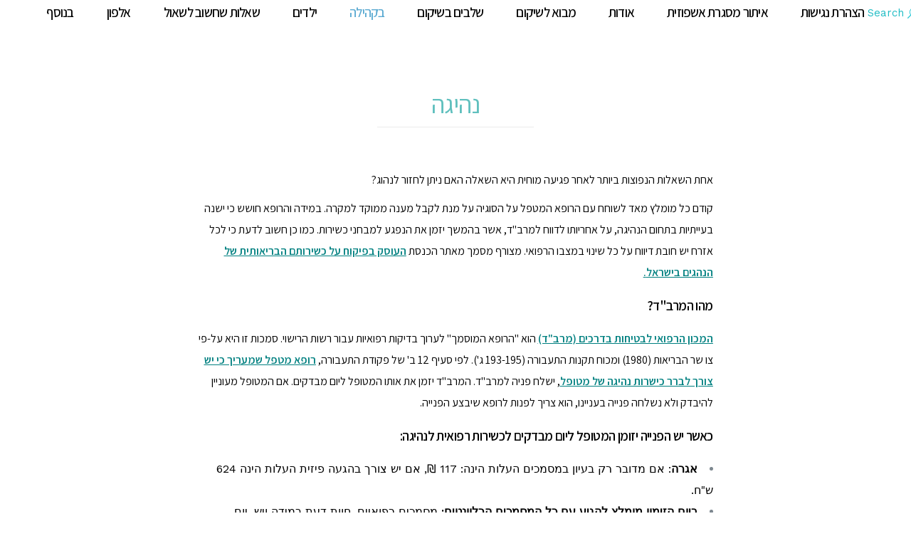

--- FILE ---
content_type: text/html; charset=UTF-8
request_url: https://meroshu.com/%D7%A0%D7%94%D7%99%D7%92%D7%94/
body_size: 25014
content:
<!DOCTYPE html>
<html dir="rtl" lang="he-IL">
<head>
			
		<meta charset="UTF-8"/>
		<link rel="profile" href="http://gmpg.org/xfn/11"/>
			
				<meta name="viewport" content="width=device-width,initial-scale=1,user-scalable=yes">
		<script type="application/javascript">var MikadoListingAjaxUrl = "https://meroshu.com/wp-admin/admin-ajax.php"</script><meta name='robots' content='index, follow, max-image-preview:large, max-snippet:-1, max-video-preview:-1' />
	<style>img:is([sizes="auto" i], [sizes^="auto," i]) { contain-intrinsic-size: 3000px 1500px }</style>
	
	<!-- This site is optimized with the Yoast SEO plugin v26.7 - https://yoast.com/wordpress/plugins/seo/ -->
	<title>נהיגה - מראש ומעבר</title>
	<link rel="canonical" href="https://meroshu.com/נהיגה/" />
	<meta property="og:locale" content="he_IL" />
	<meta property="og:type" content="article" />
	<meta property="og:title" content="נהיגה - מראש ומעבר" />
	<meta property="og:url" content="https://meroshu.com/נהיגה/" />
	<meta property="og:site_name" content="מראש ומעבר" />
	<meta property="article:publisher" content="https://www.facebook.com/MeroshUmeever" />
	<meta property="article:modified_time" content="2019-12-07T13:27:57+00:00" />
	<meta name="twitter:card" content="summary_large_image" />
	<meta name="twitter:label1" content="זמן קריאה מוערך" />
	<meta name="twitter:data1" content="דקה1" />
	<script type="application/ld+json" class="yoast-schema-graph">{"@context":"https://schema.org","@graph":[{"@type":"WebPage","@id":"https://meroshu.com/%d7%a0%d7%94%d7%99%d7%92%d7%94/","url":"https://meroshu.com/%d7%a0%d7%94%d7%99%d7%92%d7%94/","name":"נהיגה - מראש ומעבר","isPartOf":{"@id":"https://meroshu.com/#website"},"datePublished":"2018-02-01T08:39:29+00:00","dateModified":"2019-12-07T13:27:57+00:00","breadcrumb":{"@id":"https://meroshu.com/%d7%a0%d7%94%d7%99%d7%92%d7%94/#breadcrumb"},"inLanguage":"he-IL","potentialAction":[{"@type":"ReadAction","target":["https://meroshu.com/%d7%a0%d7%94%d7%99%d7%92%d7%94/"]}]},{"@type":"BreadcrumbList","@id":"https://meroshu.com/%d7%a0%d7%94%d7%99%d7%92%d7%94/#breadcrumb","itemListElement":[{"@type":"ListItem","position":1,"name":"Home","item":"https://meroshu.com/"},{"@type":"ListItem","position":2,"name":"נהיגה"}]},{"@type":"WebSite","@id":"https://meroshu.com/#website","url":"https://meroshu.com/","name":"מראש ומעבר","description":"מידע על שיקום לאחר פגיעה מוחית","publisher":{"@id":"https://meroshu.com/#organization"},"potentialAction":[{"@type":"SearchAction","target":{"@type":"EntryPoint","urlTemplate":"https://meroshu.com/?s={search_term_string}"},"query-input":{"@type":"PropertyValueSpecification","valueRequired":true,"valueName":"search_term_string"}}],"inLanguage":"he-IL"},{"@type":"Organization","@id":"https://meroshu.com/#organization","name":"מראש ומעבר","url":"https://meroshu.com/","logo":{"@type":"ImageObject","inLanguage":"he-IL","@id":"https://meroshu.com/#/schema/logo/image/","url":"https://meroshu.com/wp-content/uploads/2018/03/covernwq1.jpg","contentUrl":"https://meroshu.com/wp-content/uploads/2018/03/covernwq1.jpg","width":1200,"height":700,"caption":"מראש ומעבר"},"image":{"@id":"https://meroshu.com/#/schema/logo/image/"},"sameAs":["https://www.facebook.com/MeroshUmeever","https://www.youtube.com/playlist?list=PL5triDicccWNJdE1gwP7o6qNFufcsjUIz"]}]}</script>
	<!-- / Yoast SEO plugin. -->


<link rel='dns-prefetch' href='//apis.google.com' />
<link rel='dns-prefetch' href='//maps.googleapis.com' />
<link rel='dns-prefetch' href='//fonts.googleapis.com' />
<link rel="alternate" type="application/rss+xml" title="מראש ומעבר &laquo; פיד‏" href="https://meroshu.com/feed/" />
<link rel="alternate" type="application/rss+xml" title="מראש ומעבר &laquo; פיד תגובות‏" href="https://meroshu.com/comments/feed/" />
<script type="text/javascript">
/* <![CDATA[ */
window._wpemojiSettings = {"baseUrl":"https:\/\/s.w.org\/images\/core\/emoji\/16.0.1\/72x72\/","ext":".png","svgUrl":"https:\/\/s.w.org\/images\/core\/emoji\/16.0.1\/svg\/","svgExt":".svg","source":{"concatemoji":"https:\/\/meroshu.com\/wp-includes\/js\/wp-emoji-release.min.js?ver=6.8.3"}};
/*! This file is auto-generated */
!function(s,n){var o,i,e;function c(e){try{var t={supportTests:e,timestamp:(new Date).valueOf()};sessionStorage.setItem(o,JSON.stringify(t))}catch(e){}}function p(e,t,n){e.clearRect(0,0,e.canvas.width,e.canvas.height),e.fillText(t,0,0);var t=new Uint32Array(e.getImageData(0,0,e.canvas.width,e.canvas.height).data),a=(e.clearRect(0,0,e.canvas.width,e.canvas.height),e.fillText(n,0,0),new Uint32Array(e.getImageData(0,0,e.canvas.width,e.canvas.height).data));return t.every(function(e,t){return e===a[t]})}function u(e,t){e.clearRect(0,0,e.canvas.width,e.canvas.height),e.fillText(t,0,0);for(var n=e.getImageData(16,16,1,1),a=0;a<n.data.length;a++)if(0!==n.data[a])return!1;return!0}function f(e,t,n,a){switch(t){case"flag":return n(e,"\ud83c\udff3\ufe0f\u200d\u26a7\ufe0f","\ud83c\udff3\ufe0f\u200b\u26a7\ufe0f")?!1:!n(e,"\ud83c\udde8\ud83c\uddf6","\ud83c\udde8\u200b\ud83c\uddf6")&&!n(e,"\ud83c\udff4\udb40\udc67\udb40\udc62\udb40\udc65\udb40\udc6e\udb40\udc67\udb40\udc7f","\ud83c\udff4\u200b\udb40\udc67\u200b\udb40\udc62\u200b\udb40\udc65\u200b\udb40\udc6e\u200b\udb40\udc67\u200b\udb40\udc7f");case"emoji":return!a(e,"\ud83e\udedf")}return!1}function g(e,t,n,a){var r="undefined"!=typeof WorkerGlobalScope&&self instanceof WorkerGlobalScope?new OffscreenCanvas(300,150):s.createElement("canvas"),o=r.getContext("2d",{willReadFrequently:!0}),i=(o.textBaseline="top",o.font="600 32px Arial",{});return e.forEach(function(e){i[e]=t(o,e,n,a)}),i}function t(e){var t=s.createElement("script");t.src=e,t.defer=!0,s.head.appendChild(t)}"undefined"!=typeof Promise&&(o="wpEmojiSettingsSupports",i=["flag","emoji"],n.supports={everything:!0,everythingExceptFlag:!0},e=new Promise(function(e){s.addEventListener("DOMContentLoaded",e,{once:!0})}),new Promise(function(t){var n=function(){try{var e=JSON.parse(sessionStorage.getItem(o));if("object"==typeof e&&"number"==typeof e.timestamp&&(new Date).valueOf()<e.timestamp+604800&&"object"==typeof e.supportTests)return e.supportTests}catch(e){}return null}();if(!n){if("undefined"!=typeof Worker&&"undefined"!=typeof OffscreenCanvas&&"undefined"!=typeof URL&&URL.createObjectURL&&"undefined"!=typeof Blob)try{var e="postMessage("+g.toString()+"("+[JSON.stringify(i),f.toString(),p.toString(),u.toString()].join(",")+"));",a=new Blob([e],{type:"text/javascript"}),r=new Worker(URL.createObjectURL(a),{name:"wpTestEmojiSupports"});return void(r.onmessage=function(e){c(n=e.data),r.terminate(),t(n)})}catch(e){}c(n=g(i,f,p,u))}t(n)}).then(function(e){for(var t in e)n.supports[t]=e[t],n.supports.everything=n.supports.everything&&n.supports[t],"flag"!==t&&(n.supports.everythingExceptFlag=n.supports.everythingExceptFlag&&n.supports[t]);n.supports.everythingExceptFlag=n.supports.everythingExceptFlag&&!n.supports.flag,n.DOMReady=!1,n.readyCallback=function(){n.DOMReady=!0}}).then(function(){return e}).then(function(){var e;n.supports.everything||(n.readyCallback(),(e=n.source||{}).concatemoji?t(e.concatemoji):e.wpemoji&&e.twemoji&&(t(e.twemoji),t(e.wpemoji)))}))}((window,document),window._wpemojiSettings);
/* ]]> */
</script>
<style id='wp-emoji-styles-inline-css' type='text/css'>

	img.wp-smiley, img.emoji {
		display: inline !important;
		border: none !important;
		box-shadow: none !important;
		height: 1em !important;
		width: 1em !important;
		margin: 0 0.07em !important;
		vertical-align: -0.1em !important;
		background: none !important;
		padding: 0 !important;
	}
</style>
<link rel='stylesheet' id='wp-block-library-rtl-css' href='https://meroshu.com/wp-includes/css/dist/block-library/style-rtl.min.css?ver=6.8.3' type='text/css' media='all' />
<style id='classic-theme-styles-inline-css' type='text/css'>
/*! This file is auto-generated */
.wp-block-button__link{color:#fff;background-color:#32373c;border-radius:9999px;box-shadow:none;text-decoration:none;padding:calc(.667em + 2px) calc(1.333em + 2px);font-size:1.125em}.wp-block-file__button{background:#32373c;color:#fff;text-decoration:none}
</style>
<style id='global-styles-inline-css' type='text/css'>
:root{--wp--preset--aspect-ratio--square: 1;--wp--preset--aspect-ratio--4-3: 4/3;--wp--preset--aspect-ratio--3-4: 3/4;--wp--preset--aspect-ratio--3-2: 3/2;--wp--preset--aspect-ratio--2-3: 2/3;--wp--preset--aspect-ratio--16-9: 16/9;--wp--preset--aspect-ratio--9-16: 9/16;--wp--preset--color--black: #000000;--wp--preset--color--cyan-bluish-gray: #abb8c3;--wp--preset--color--white: #ffffff;--wp--preset--color--pale-pink: #f78da7;--wp--preset--color--vivid-red: #cf2e2e;--wp--preset--color--luminous-vivid-orange: #ff6900;--wp--preset--color--luminous-vivid-amber: #fcb900;--wp--preset--color--light-green-cyan: #7bdcb5;--wp--preset--color--vivid-green-cyan: #00d084;--wp--preset--color--pale-cyan-blue: #8ed1fc;--wp--preset--color--vivid-cyan-blue: #0693e3;--wp--preset--color--vivid-purple: #9b51e0;--wp--preset--gradient--vivid-cyan-blue-to-vivid-purple: linear-gradient(135deg,rgba(6,147,227,1) 0%,rgb(155,81,224) 100%);--wp--preset--gradient--light-green-cyan-to-vivid-green-cyan: linear-gradient(135deg,rgb(122,220,180) 0%,rgb(0,208,130) 100%);--wp--preset--gradient--luminous-vivid-amber-to-luminous-vivid-orange: linear-gradient(135deg,rgba(252,185,0,1) 0%,rgba(255,105,0,1) 100%);--wp--preset--gradient--luminous-vivid-orange-to-vivid-red: linear-gradient(135deg,rgba(255,105,0,1) 0%,rgb(207,46,46) 100%);--wp--preset--gradient--very-light-gray-to-cyan-bluish-gray: linear-gradient(135deg,rgb(238,238,238) 0%,rgb(169,184,195) 100%);--wp--preset--gradient--cool-to-warm-spectrum: linear-gradient(135deg,rgb(74,234,220) 0%,rgb(151,120,209) 20%,rgb(207,42,186) 40%,rgb(238,44,130) 60%,rgb(251,105,98) 80%,rgb(254,248,76) 100%);--wp--preset--gradient--blush-light-purple: linear-gradient(135deg,rgb(255,206,236) 0%,rgb(152,150,240) 100%);--wp--preset--gradient--blush-bordeaux: linear-gradient(135deg,rgb(254,205,165) 0%,rgb(254,45,45) 50%,rgb(107,0,62) 100%);--wp--preset--gradient--luminous-dusk: linear-gradient(135deg,rgb(255,203,112) 0%,rgb(199,81,192) 50%,rgb(65,88,208) 100%);--wp--preset--gradient--pale-ocean: linear-gradient(135deg,rgb(255,245,203) 0%,rgb(182,227,212) 50%,rgb(51,167,181) 100%);--wp--preset--gradient--electric-grass: linear-gradient(135deg,rgb(202,248,128) 0%,rgb(113,206,126) 100%);--wp--preset--gradient--midnight: linear-gradient(135deg,rgb(2,3,129) 0%,rgb(40,116,252) 100%);--wp--preset--font-size--small: 13px;--wp--preset--font-size--medium: 20px;--wp--preset--font-size--large: 36px;--wp--preset--font-size--x-large: 42px;--wp--preset--spacing--20: 0.44rem;--wp--preset--spacing--30: 0.67rem;--wp--preset--spacing--40: 1rem;--wp--preset--spacing--50: 1.5rem;--wp--preset--spacing--60: 2.25rem;--wp--preset--spacing--70: 3.38rem;--wp--preset--spacing--80: 5.06rem;--wp--preset--shadow--natural: 6px 6px 9px rgba(0, 0, 0, 0.2);--wp--preset--shadow--deep: 12px 12px 50px rgba(0, 0, 0, 0.4);--wp--preset--shadow--sharp: 6px 6px 0px rgba(0, 0, 0, 0.2);--wp--preset--shadow--outlined: 6px 6px 0px -3px rgba(255, 255, 255, 1), 6px 6px rgba(0, 0, 0, 1);--wp--preset--shadow--crisp: 6px 6px 0px rgba(0, 0, 0, 1);}:where(.is-layout-flex){gap: 0.5em;}:where(.is-layout-grid){gap: 0.5em;}body .is-layout-flex{display: flex;}.is-layout-flex{flex-wrap: wrap;align-items: center;}.is-layout-flex > :is(*, div){margin: 0;}body .is-layout-grid{display: grid;}.is-layout-grid > :is(*, div){margin: 0;}:where(.wp-block-columns.is-layout-flex){gap: 2em;}:where(.wp-block-columns.is-layout-grid){gap: 2em;}:where(.wp-block-post-template.is-layout-flex){gap: 1.25em;}:where(.wp-block-post-template.is-layout-grid){gap: 1.25em;}.has-black-color{color: var(--wp--preset--color--black) !important;}.has-cyan-bluish-gray-color{color: var(--wp--preset--color--cyan-bluish-gray) !important;}.has-white-color{color: var(--wp--preset--color--white) !important;}.has-pale-pink-color{color: var(--wp--preset--color--pale-pink) !important;}.has-vivid-red-color{color: var(--wp--preset--color--vivid-red) !important;}.has-luminous-vivid-orange-color{color: var(--wp--preset--color--luminous-vivid-orange) !important;}.has-luminous-vivid-amber-color{color: var(--wp--preset--color--luminous-vivid-amber) !important;}.has-light-green-cyan-color{color: var(--wp--preset--color--light-green-cyan) !important;}.has-vivid-green-cyan-color{color: var(--wp--preset--color--vivid-green-cyan) !important;}.has-pale-cyan-blue-color{color: var(--wp--preset--color--pale-cyan-blue) !important;}.has-vivid-cyan-blue-color{color: var(--wp--preset--color--vivid-cyan-blue) !important;}.has-vivid-purple-color{color: var(--wp--preset--color--vivid-purple) !important;}.has-black-background-color{background-color: var(--wp--preset--color--black) !important;}.has-cyan-bluish-gray-background-color{background-color: var(--wp--preset--color--cyan-bluish-gray) !important;}.has-white-background-color{background-color: var(--wp--preset--color--white) !important;}.has-pale-pink-background-color{background-color: var(--wp--preset--color--pale-pink) !important;}.has-vivid-red-background-color{background-color: var(--wp--preset--color--vivid-red) !important;}.has-luminous-vivid-orange-background-color{background-color: var(--wp--preset--color--luminous-vivid-orange) !important;}.has-luminous-vivid-amber-background-color{background-color: var(--wp--preset--color--luminous-vivid-amber) !important;}.has-light-green-cyan-background-color{background-color: var(--wp--preset--color--light-green-cyan) !important;}.has-vivid-green-cyan-background-color{background-color: var(--wp--preset--color--vivid-green-cyan) !important;}.has-pale-cyan-blue-background-color{background-color: var(--wp--preset--color--pale-cyan-blue) !important;}.has-vivid-cyan-blue-background-color{background-color: var(--wp--preset--color--vivid-cyan-blue) !important;}.has-vivid-purple-background-color{background-color: var(--wp--preset--color--vivid-purple) !important;}.has-black-border-color{border-color: var(--wp--preset--color--black) !important;}.has-cyan-bluish-gray-border-color{border-color: var(--wp--preset--color--cyan-bluish-gray) !important;}.has-white-border-color{border-color: var(--wp--preset--color--white) !important;}.has-pale-pink-border-color{border-color: var(--wp--preset--color--pale-pink) !important;}.has-vivid-red-border-color{border-color: var(--wp--preset--color--vivid-red) !important;}.has-luminous-vivid-orange-border-color{border-color: var(--wp--preset--color--luminous-vivid-orange) !important;}.has-luminous-vivid-amber-border-color{border-color: var(--wp--preset--color--luminous-vivid-amber) !important;}.has-light-green-cyan-border-color{border-color: var(--wp--preset--color--light-green-cyan) !important;}.has-vivid-green-cyan-border-color{border-color: var(--wp--preset--color--vivid-green-cyan) !important;}.has-pale-cyan-blue-border-color{border-color: var(--wp--preset--color--pale-cyan-blue) !important;}.has-vivid-cyan-blue-border-color{border-color: var(--wp--preset--color--vivid-cyan-blue) !important;}.has-vivid-purple-border-color{border-color: var(--wp--preset--color--vivid-purple) !important;}.has-vivid-cyan-blue-to-vivid-purple-gradient-background{background: var(--wp--preset--gradient--vivid-cyan-blue-to-vivid-purple) !important;}.has-light-green-cyan-to-vivid-green-cyan-gradient-background{background: var(--wp--preset--gradient--light-green-cyan-to-vivid-green-cyan) !important;}.has-luminous-vivid-amber-to-luminous-vivid-orange-gradient-background{background: var(--wp--preset--gradient--luminous-vivid-amber-to-luminous-vivid-orange) !important;}.has-luminous-vivid-orange-to-vivid-red-gradient-background{background: var(--wp--preset--gradient--luminous-vivid-orange-to-vivid-red) !important;}.has-very-light-gray-to-cyan-bluish-gray-gradient-background{background: var(--wp--preset--gradient--very-light-gray-to-cyan-bluish-gray) !important;}.has-cool-to-warm-spectrum-gradient-background{background: var(--wp--preset--gradient--cool-to-warm-spectrum) !important;}.has-blush-light-purple-gradient-background{background: var(--wp--preset--gradient--blush-light-purple) !important;}.has-blush-bordeaux-gradient-background{background: var(--wp--preset--gradient--blush-bordeaux) !important;}.has-luminous-dusk-gradient-background{background: var(--wp--preset--gradient--luminous-dusk) !important;}.has-pale-ocean-gradient-background{background: var(--wp--preset--gradient--pale-ocean) !important;}.has-electric-grass-gradient-background{background: var(--wp--preset--gradient--electric-grass) !important;}.has-midnight-gradient-background{background: var(--wp--preset--gradient--midnight) !important;}.has-small-font-size{font-size: var(--wp--preset--font-size--small) !important;}.has-medium-font-size{font-size: var(--wp--preset--font-size--medium) !important;}.has-large-font-size{font-size: var(--wp--preset--font-size--large) !important;}.has-x-large-font-size{font-size: var(--wp--preset--font-size--x-large) !important;}
:where(.wp-block-post-template.is-layout-flex){gap: 1.25em;}:where(.wp-block-post-template.is-layout-grid){gap: 1.25em;}
:where(.wp-block-columns.is-layout-flex){gap: 2em;}:where(.wp-block-columns.is-layout-grid){gap: 2em;}
:root :where(.wp-block-pullquote){font-size: 1.5em;line-height: 1.6;}
</style>
<link rel='stylesheet' id='mkdf_membership_style-css' href='https://meroshu.com/wp-content/plugins/mkdf-membership/assets/css/membership.min.css?ver=6.8.3' type='text/css' media='all' />
<link rel='stylesheet' id='mkdf_membership_responsive_style-css' href='https://meroshu.com/wp-content/plugins/mkdf-membership/assets/css/membership-responsive.min.css?ver=6.8.3' type='text/css' media='all' />
<link rel='stylesheet' id='rs-plugin-settings-css' href='https://meroshu.com/wp-content/plugins/revslider/public/assets/css/settings.css?ver=5.4.6.4' type='text/css' media='all' />
<style id='rs-plugin-settings-inline-css' type='text/css'>
#rs-demo-id {}
</style>
<link rel='stylesheet' id='wp-job-manager-job-listings-css' href='https://meroshu.com/wp-content/plugins/wp-job-manager/assets/dist/css/job-listings.css?ver=598383a28ac5f9f156e4' type='text/css' media='all' />
<link rel='stylesheet' id='wp-terms-popup-css' href='https://meroshu.com/wp-content/plugins/wp-terms-popup/public/css/wp-terms-popup-public.css?ver=2.10.0' type='text/css' media='all' />
<link rel='stylesheet' id='staffscout_mikado_default_style-css' href='https://meroshu.com/wp-content/themes/staffscout/style.css?ver=6.8.3' type='text/css' media='all' />
<link rel='stylesheet' id='staffscout_mikado_modules-css' href='https://meroshu.com/wp-content/themes/staffscout/assets/css/modules.min.css?ver=6.8.3' type='text/css' media='all' />
<style id='staffscout_mikado_modules-inline-css' type='text/css'>
/* generated in /dom137691/wp-content/themes/staffscout/framework/admin/options/general/map.php staffscout_mikado_page_general_style function */
.page-id-5802.mkdf-boxed .mkdf-wrapper { background-attachment: fixed;}


</style>
<link rel='stylesheet' id='mkdf_font_awesome-css' href='https://meroshu.com/wp-content/themes/staffscout/assets/css/font-awesome/css/font-awesome.min.css?ver=6.8.3' type='text/css' media='all' />
<link rel='stylesheet' id='mkdf_font_elegant-css' href='https://meroshu.com/wp-content/themes/staffscout/assets/css/elegant-icons/style.min.css?ver=6.8.3' type='text/css' media='all' />
<link rel='stylesheet' id='mkdf_ion_icons-css' href='https://meroshu.com/wp-content/themes/staffscout/assets/css/ion-icons/css/ionicons.min.css?ver=6.8.3' type='text/css' media='all' />
<link rel='stylesheet' id='mkdf_linea_icons-css' href='https://meroshu.com/wp-content/themes/staffscout/assets/css/linea-icons/style.css?ver=6.8.3' type='text/css' media='all' />
<link rel='stylesheet' id='mkdf_linear_icons-css' href='https://meroshu.com/wp-content/themes/staffscout/assets/css/linear-icons/style.css?ver=6.8.3' type='text/css' media='all' />
<link rel='stylesheet' id='mkdf_simple_line_icons-css' href='https://meroshu.com/wp-content/themes/staffscout/assets/css/simple-line-icons/simple-line-icons.css?ver=6.8.3' type='text/css' media='all' />
<link rel='stylesheet' id='mkdf_dripicons-css' href='https://meroshu.com/wp-content/themes/staffscout/assets/css/dripicons/dripicons.css?ver=6.8.3' type='text/css' media='all' />
<link rel='stylesheet' id='mediaelement-css' href='https://meroshu.com/wp-includes/js/mediaelement/mediaelementplayer-legacy.min.css?ver=4.2.17' type='text/css' media='all' />
<link rel='stylesheet' id='wp-mediaelement-css' href='https://meroshu.com/wp-includes/js/mediaelement/wp-mediaelement.min.css?ver=6.8.3' type='text/css' media='all' />
<link rel='stylesheet' id='mkdf_listing_job_handle_wp_job_manager-css' href='https://meroshu.com/wp-content/plugins/mkdf-listing/job/assets/css/listing.min.css?ver=6.8.3' type='text/css' media='all' />
<link rel='stylesheet' id='mkdf_listing_resume_handle_wp_job_manager-css' href='https://meroshu.com/wp-content/plugins/mkdf-listing/resume/assets/css/resume.min.css?ver=6.8.3' type='text/css' media='all' />
<link rel='stylesheet' id='staffscout_mikado_modules_responsive-css' href='https://meroshu.com/wp-content/themes/staffscout/assets/css/modules-responsive.min.css?ver=6.8.3' type='text/css' media='all' />
<link rel='stylesheet' id='mkdf_listing_job_handle_wp_job_manager_responsive-css' href='https://meroshu.com/wp-content/plugins/mkdf-listing/job/assets/css/listing-responsive.min.css?ver=6.8.3' type='text/css' media='all' />
<link rel='stylesheet' id='mkdf_listing_resume_handle_wp_job_manager_responsive-css' href='https://meroshu.com/wp-content/plugins/mkdf-listing/resume/assets/css/resume-responsive.min.css?ver=6.8.3' type='text/css' media='all' />
<link rel='stylesheet' id='staffscout_mikado_style_dynamic-css' href='https://meroshu.com/wp-content/themes/staffscout/assets/css/style_dynamic.css?ver=1527450032' type='text/css' media='all' />
<link rel='stylesheet' id='staffscout_mikado_style_dynamic_responsive-css' href='https://meroshu.com/wp-content/themes/staffscout/assets/css/style_dynamic_responsive.css?ver=1527450032' type='text/css' media='all' />
<link rel='stylesheet' id='staffscout_mikado_google_fonts-css' href='https://fonts.googleapis.com/css?family=Work+Sans%3A300%2C400%2C500%2C600%7CAssistant%3A300%2C400%2C500%2C600&#038;subset=latin-ext&#038;ver=1.0.0' type='text/css' media='all' />
<link rel='stylesheet' id='select2-css' href='https://meroshu.com/wp-content/plugins/wp-job-manager/assets/lib/select2/select2.min.css?ver=4.0.10' type='text/css' media='all' />
<link rel='stylesheet' id='js_composer_front-css' href='https://meroshu.com/wp-content/plugins/js_composer/assets/css/js_composer.min.css?ver=5.4.5' type='text/css' media='all' />
<script type="text/javascript" src="https://apis.google.com/js/platform.js" id="mkdf_membership_google_plus_api-js"></script>
<script type="text/javascript" src="https://meroshu.com/wp-includes/js/jquery/jquery.min.js?ver=3.7.1" id="jquery-core-js"></script>
<script type="text/javascript" src="https://meroshu.com/wp-includes/js/jquery/jquery-migrate.min.js?ver=3.4.1" id="jquery-migrate-js"></script>
<script type="text/javascript" src="https://meroshu.com/wp-content/plugins/revslider/public/assets/js/jquery.themepunch.tools.min.js?ver=5.4.6.4" id="tp-tools-js"></script>
<script type="text/javascript" src="https://meroshu.com/wp-content/plugins/revslider/public/assets/js/jquery.themepunch.revolution.min.js?ver=5.4.6.4" id="revmin-js"></script>
<link rel="https://api.w.org/" href="https://meroshu.com/wp-json/" /><link rel="alternate" title="JSON" type="application/json" href="https://meroshu.com/wp-json/wp/v2/pages/5802" /><link rel="EditURI" type="application/rsd+xml" title="RSD" href="https://meroshu.com/xmlrpc.php?rsd" />
<meta name="generator" content="WordPress 6.8.3" />
<link rel='shortlink' href='https://meroshu.com/?p=5802' />
<link rel="alternate" title="oEmbed (JSON)" type="application/json+oembed" href="https://meroshu.com/wp-json/oembed/1.0/embed?url=https%3A%2F%2Fmeroshu.com%2F%25d7%25a0%25d7%2594%25d7%2599%25d7%2592%25d7%2594%2F" />
<link rel="alternate" title="oEmbed (XML)" type="text/xml+oembed" href="https://meroshu.com/wp-json/oembed/1.0/embed?url=https%3A%2F%2Fmeroshu.com%2F%25d7%25a0%25d7%2594%25d7%2599%25d7%2592%25d7%2594%2F&#038;format=xml" />
<!-- HFCM by 99 Robots - Snippet # 1: google analytics -->
<!-- Google tag (gtag.js) -->
<script async src="https://www.googletagmanager.com/gtag/js?id=G-HNHLBVTGJN"></script>
<script>
  window.dataLayer = window.dataLayer || [];
  function gtag(){dataLayer.push(arguments);}
  gtag('js', new Date());

  gtag('config', 'G-HNHLBVTGJN');
</script>
<!-- /end HFCM by 99 Robots -->
<!-- Accessibility -->
<script>
window.args = {
	sitekey   : 'a313e86356ea818b68104a0883a36535',
	position  : 'Right',
	language  : 'HE',
	container : '',
	icon : '',
	access : 'https://vee-crm.com',
	styles : {
		primary_color: '#177fab',
		secondary_color: '#b586ff',
		background_color: '#f6f6f6',
		primary_text_color: '#636363',
		headers_text_color: '#105675',
		primary_font_size: 14,
		slider_left_color:  '#b586ff',
		slider_right_color:  '#177fab',
		icon_vertical_position: 'top',
		icon_offset_top: 100,
		icon_offset_bottom: 0,
		highlight_focus_color: '#177fab',
		toggler_icon_color: '#ffffff',
	},
	links : {
		acc_policy: '',
		additional_link: 'https://vee.co.il/pricing/'
	},
	options : {
		open: false,
		aaa: false,
		hide_tablet: false,
		hide_mobile: false,
		button_size_tablet: 54,
		button_size_mobile: 54,
		position_tablet: 'Right',
		position_mobile: 'Right',
		icon_vertical_position_tablet: 'top',
		icon_vertical_position_mobile: 'top',
		icon_offset_top_tablet: 100,
		icon_offset_bottom_tablet: 0,
		icon_offset_top_mobile: 100,
		icon_offset_bottom_mobile: 0,
		keyboard_shortcut: true
	},
	// Optional, values: high-contast, negative, grayscale, black-white, highlight-links, keyboard-navigation, text, word-spacing, letter-spacing, readable-text, alt, cursor, reading, animations, highlight-titles (Use Quotes, comma seperated)
	exclude : []
};

(function(doc, head, body){
	var embed = doc.createElement('script');
	embed.src = window.args['access'] + '/js/';
	embed.defer = true;
	embed.crossOrigin = 'anonymous';
	embed.setAttribute('data-cfasync', true );
	body? body.appendChild(embed) : head.appendChild(embed);
})(document, document.head, document.body);
</script><meta name="generator" content="Elementor 3.34.1; features: additional_custom_breakpoints; settings: css_print_method-external, google_font-enabled, font_display-auto">
<meta name="generator" content="Powered by WPBakery Page Builder - drag and drop page builder for WordPress."/>
<!--[if lte IE 9]><link rel="stylesheet" type="text/css" href="https://meroshu.com/wp-content/plugins/js_composer/assets/css/vc_lte_ie9.min.css" media="screen"><![endif]-->			<style>
				.e-con.e-parent:nth-of-type(n+4):not(.e-lazyloaded):not(.e-no-lazyload),
				.e-con.e-parent:nth-of-type(n+4):not(.e-lazyloaded):not(.e-no-lazyload) * {
					background-image: none !important;
				}
				@media screen and (max-height: 1024px) {
					.e-con.e-parent:nth-of-type(n+3):not(.e-lazyloaded):not(.e-no-lazyload),
					.e-con.e-parent:nth-of-type(n+3):not(.e-lazyloaded):not(.e-no-lazyload) * {
						background-image: none !important;
					}
				}
				@media screen and (max-height: 640px) {
					.e-con.e-parent:nth-of-type(n+2):not(.e-lazyloaded):not(.e-no-lazyload),
					.e-con.e-parent:nth-of-type(n+2):not(.e-lazyloaded):not(.e-no-lazyload) * {
						background-image: none !important;
					}
				}
			</style>
			<meta name="generator" content="Powered by Slider Revolution 5.4.6.4 - responsive, Mobile-Friendly Slider Plugin for WordPress with comfortable drag and drop interface." />
<link rel="icon" href="https://meroshu.com/wp-content/uploads/2017/12/cropped-favi-32x32.png" sizes="32x32" />
<link rel="icon" href="https://meroshu.com/wp-content/uploads/2017/12/cropped-favi-192x192.png" sizes="192x192" />
<link rel="apple-touch-icon" href="https://meroshu.com/wp-content/uploads/2017/12/cropped-favi-180x180.png" />
<meta name="msapplication-TileImage" content="https://meroshu.com/wp-content/uploads/2017/12/cropped-favi-270x270.png" />
<script type="text/javascript">function setREVStartSize(e){
				try{ var i=jQuery(window).width(),t=9999,r=0,n=0,l=0,f=0,s=0,h=0;					
					if(e.responsiveLevels&&(jQuery.each(e.responsiveLevels,function(e,f){f>i&&(t=r=f,l=e),i>f&&f>r&&(r=f,n=e)}),t>r&&(l=n)),f=e.gridheight[l]||e.gridheight[0]||e.gridheight,s=e.gridwidth[l]||e.gridwidth[0]||e.gridwidth,h=i/s,h=h>1?1:h,f=Math.round(h*f),"fullscreen"==e.sliderLayout){var u=(e.c.width(),jQuery(window).height());if(void 0!=e.fullScreenOffsetContainer){var c=e.fullScreenOffsetContainer.split(",");if (c) jQuery.each(c,function(e,i){u=jQuery(i).length>0?u-jQuery(i).outerHeight(!0):u}),e.fullScreenOffset.split("%").length>1&&void 0!=e.fullScreenOffset&&e.fullScreenOffset.length>0?u-=jQuery(window).height()*parseInt(e.fullScreenOffset,0)/100:void 0!=e.fullScreenOffset&&e.fullScreenOffset.length>0&&(u-=parseInt(e.fullScreenOffset,0))}f=u}else void 0!=e.minHeight&&f<e.minHeight&&(f=e.minHeight);e.c.closest(".rev_slider_wrapper").css({height:f})					
				}catch(d){console.log("Failure at Presize of Slider:"+d)}
			};</script>
		<style type="text/css" id="wp-custom-css">
			
.mkdf-ls-main-search-holder div.mkdf-ls-main-search-holder-part .select2-container .select2-selection--single {
    color: #000000;
}


.mkdf-listing-single-holder article .mkdf-ls-single-company-details-holder .mkdf-ls-single-company-details-button-holder .mkdf-ls-single-contact-listing {
    display: none!important;
}

.mkdf-ls-main-search-holder div.mkdf-ls-main-search-holder-part.submit button,
.mkdf-ls-main-search-holder div.mkdf-ls-main-search-holder-part.submit{
    background-color: #62C0BF !important;
    border-color: #62C0BF !important;
}

.mkdf-listing-single-holder article .mkdf-ls-single-company-details-holder .mkdf-ls-item-image img {
    display: none;
}

.mkdf-drop-down .second .inner > ul > li > a {
    text-align: right;
}

.mkdf-drop-down .second .inner ul li a .item_outer:before{
    display: none !important;
}

.mkdf-mobile-header .mkdf-mobile-side-area.opened .mkdf-mobile-menu-bottom, .mkdf-mobile-header .mkdf-mobile-side-area.opened .mkdf-mobile-nav {
    overflow: scroll;
    height: 480px;
}
		</style>
		<style type="text/css" data-type="vc_shortcodes-custom-css">.vc_custom_1518204996431{margin-top: 50px !important;margin-bottom: 50px !important;}.vc_custom_1518205026874{margin-bottom: 30px !important;}.vc_custom_1517473610479{margin-top: 60px !important;margin-bottom: 60px !important;}.vc_custom_1519258559896{margin-top: 10px !important;}</style><noscript><style type="text/css"> .wpb_animate_when_almost_visible { opacity: 1; }</style></noscript></head>
<body class="rtl wp-singular page-template-default page page-id-5802 wp-theme-staffscout fl-builder-lite-2-9-4-2 fl-no-js mkd-core-1.0 mkdf-listing-1.0 mkdf-social-login-1.0 staffscout-ver-1.0 mkdf-grid-1100 mkdf-footer-dark-skin-btt mkdf-fixed-on-scroll mkdf-dropdown-animate-height mkdf-header-standard mkdf-menu-area-shadow-disable mkdf-menu-area-in-grid-shadow-disable mkdf-menu-area-border-disable mkdf-menu-area-in-grid-border-disable mkdf-logo-area-border-disable mkdf-logo-area-in-grid-border-disable mkdf-side-menu-slide-from-right staffscout mkdf-default-mobile-header mkdf-sticky-up-mobile-header wpb-js-composer js-comp-ver-5.4.5 vc_responsive mkdf-search-covers-header elementor-default elementor-kit-7842" itemscope itemtype="http://schema.org/WebPage">
	<section class="mkdf-side-menu">
	<div class="mkdf-close-side-menu-holder">
		<a class="mkdf-close-side-menu" href="#" target="_self">
			<i class="mkdf-icon-dripicons dripicon dripicons-cross " ></i>		</a>
	</div>
	<div class="widget mkdf-separator-widget"><div class="mkdf-separator-holder clearfix  mkdf-separator-center mkdf-separator-full-width">
	<div class="mkdf-separator" style="border-color: rgba(255,255,255,0);border-style: solid;border-bottom-width: 1px;margin-top: 11%;margin-bottom: 0px"></div>
</div>
</div>		
		<a class="mkdf-social-icon-widget-holder mkdf-icon-has-hover" data-hover-color="#ff3366" style="color: #97a1a9;;font-size: 16px;margin: 0 9px 0 0;" href="https://www.facebook.com/" target="_blank">
			<span class="mkdf-social-icon-widget fa fa-facebook     "></span>		</a>
				
		<a class="mkdf-social-icon-widget-holder mkdf-icon-has-hover" data-hover-color="#ff3366" style="color: #97a1a9;;font-size: 16px;margin: 0px 8px 0px 0px;" href="https://www.instagram.com/" target="_blank">
			<span class="mkdf-social-icon-widget fa fa-instagram     "></span>		</a>
				
		<a class="mkdf-social-icon-widget-holder mkdf-icon-has-hover" data-hover-color="#ff3366" style="color: #97a1a9;;font-size: 16px;margin: 0px 8px 0px 0px;" href="https://twitter.com/" target="_blank">
			<span class="mkdf-social-icon-widget fa fa-twitter     "></span>		</a>
				
		<a class="mkdf-social-icon-widget-holder mkdf-icon-has-hover" data-hover-color="#ff3366" style="color: #97a1a9;;font-size: 16px;margin: 0 8px 0 0;" href="https://plus.google.com/discover" target="_blank">
			<span class="mkdf-social-icon-widget fa fa-google-plus     "></span>		</a>
				
		<a class="mkdf-social-icon-widget-holder mkdf-icon-has-hover" data-hover-color="#ff3366" style="color: #97a1a9;;font-size: 16px;margin: 0 0px;" href="https://www.pinterest.com/" target="_blank">
			<span class="mkdf-social-icon-widget fa fa-pinterest     "></span>		</a>
		</section>
    <div class="mkdf-wrapper">
        <div class="mkdf-wrapper-inner">
            
<header class="mkdf-page-header">
		
			<div class="mkdf-fixed-wrapper">
				
	<div class="mkdf-menu-area mkdf-menu-center">
				
						
			<div class="mkdf-vertical-align-containers">
				<div class="mkdf-position-left"><!--
				 --><div class="mkdf-position-left-inner">
																	</div>
				</div>
									<div class="mkdf-position-center"><!--
				     --><div class="mkdf-position-center-inner">
							
<nav class="mkdf-main-menu mkdf-drop-down mkdf-default-nav">
    <ul id="menu-fresh" class="clearfix"><li id="nav-menu-item-8136" class="menu-item menu-item-type-custom menu-item-object-custom menu-item-has-children  has_sub narrow"><a href="#" class=""><span class="item_outer"><span class="item_text">בנוסף</span><i class="mkdf-menu-arrow fa fa-angle-down"></i></span></a>
<div class="second"><div class="inner"><ul>
	<li id="nav-menu-item-8140" class="menu-item menu-item-type-post_type menu-item-object-page "><a href="https://meroshu.com/%d7%94%d7%9e%d7%9c%d7%a6%d7%95%d7%aa-%d7%a6%d7%a4%d7%99%d7%99%d7%94-%d7%95%d7%a7%d7%a8%d7%99%d7%90%d7%94/" class=""><span class="item_outer"><span class="item_text">המלצות צפייה וקריאה</span></span></a></li>
	<li id="nav-menu-item-8139" class="menu-item menu-item-type-post_type menu-item-object-page "><a href="https://meroshu.com/%d7%a6%d7%99%d7%95%d7%93/" class=""><span class="item_outer"><span class="item_text">ציוד ואביזרים</span></span></a></li>
	<li id="nav-menu-item-8137" class="menu-item menu-item-type-post_type menu-item-object-page "><a href="https://meroshu.com/%d7%90%d7%a4%d7%9c%d7%99%d7%a7%d7%a6%d7%99%d7%95%d7%aa/" class=""><span class="item_outer"><span class="item_text">אפליקציות</span></span></a></li>
	<li id="nav-menu-item-8138" class="menu-item menu-item-type-post_type menu-item-object-page "><a href="https://meroshu.com/%d7%90%d7%aa%d7%a8%d7%99%d7%9d/" class=""><span class="item_outer"><span class="item_text">אתרים שחשוב להכיר</span></span></a></li>
</ul></div></div>
</li>
<li id="nav-menu-item-8056" class="menu-item menu-item-type-custom menu-item-object-custom menu-item-has-children  has_sub narrow"><a href="#" class=""><span class="item_outer"><span class="item_text">אלפון</span><i class="mkdf-menu-arrow fa fa-angle-down"></i></span></a>
<div class="second"><div class="inner"><ul>
	<li id="nav-menu-item-8059" class="menu-item menu-item-type-post_type menu-item-object-page "><a href="https://meroshu.com/%d7%90%d7%9c%d7%a4%d7%95%d7%9f-%d7%a4%d7%a1%d7%99%d7%9b%d7%95%d7%9c%d7%95%d7%92%d7%99%d7%9d/" class=""><span class="item_outer"><span class="item_text">אלפון פסיכולוגים</span></span></a></li>
	<li id="nav-menu-item-8049" class="menu-item menu-item-type-post_type menu-item-object-page "><a href="https://meroshu.com/%d7%90%d7%9c%d7%a4%d7%95%d7%9f-%d7%a7%d7%9c%d7%99%d7%a0%d7%90%d7%95%d7%aa-%d7%aa%d7%a7%d7%a9%d7%95%d7%a8%d7%aa/" class=""><span class="item_outer"><span class="item_text">אלפון קלינאות תקשורת</span></span></a></li>
	<li id="nav-menu-item-8050" class="menu-item menu-item-type-post_type menu-item-object-page "><a href="https://meroshu.com/%d7%90%d7%9c%d7%a4%d7%95%d7%9f-%d7%a8%d7%99%d7%a4%d7%95%d7%99-%d7%91%d7%a2%d7%99%d7%a1%d7%95%d7%a7-2/" class=""><span class="item_outer"><span class="item_text">אלפון ריפוי בעיסוק</span></span></a></li>
	<li id="nav-menu-item-8046" class="menu-item menu-item-type-post_type menu-item-object-page "><a href="https://meroshu.com/%d7%90%d7%9c%d7%a4%d7%95%d7%9f-%d7%a2%d7%91%d7%95%d7%93%d7%94-%d7%a1%d7%95%d7%a6%d7%99%d7%90%d7%9c%d7%99%d7%aa/" class=""><span class="item_outer"><span class="item_text">אלפון עבודה סוציאלית</span></span></a></li>
	<li id="nav-menu-item-8058" class="menu-item menu-item-type-post_type menu-item-object-page "><a href="https://meroshu.com/%d7%90%d7%9c%d7%a4%d7%95%d7%9f-%d7%a4%d7%99%d7%96%d7%99%d7%95%d7%aa%d7%a8%d7%a4%d7%99%d7%94-4/" class=""><span class="item_outer"><span class="item_text">אלפון פיזיותרפיה</span></span></a></li>
	<li id="nav-menu-item-8051" class="menu-item menu-item-type-post_type menu-item-object-page "><a href="https://meroshu.com/%d7%90%d7%9c%d7%a4%d7%95%d7%9f-%d7%a8%d7%a4%d7%95%d7%90%d7%94-2/" class=""><span class="item_outer"><span class="item_text">אלפון רפואה</span></span></a></li>
</ul></div></div>
</li>
<li id="nav-menu-item-8102" class="menu-item menu-item-type-custom menu-item-object-custom menu-item-has-children  has_sub narrow"><a href="#" class=""><span class="item_outer"><span class="item_text">שאלות שחשוב לשאול</span><i class="mkdf-menu-arrow fa fa-angle-down"></i></span></a>
<div class="second"><div class="inner"><ul>
	<li id="nav-menu-item-8114" class="menu-item menu-item-type-post_type menu-item-object-page "><a href="https://meroshu.com/6571-2/" class=""><span class="item_outer"><span class="item_text">לפני המעבר לשיקום</span></span></a></li>
	<li id="nav-menu-item-8106" class="menu-item menu-item-type-post_type menu-item-object-page "><a href="https://meroshu.com/%d7%a6%d7%95%d7%95%d7%aa-%d7%a8%d7%a4%d7%95%d7%90%d7%99-%d7%91%d7%9e%d7%94%d7%9c%d7%9a-%d7%94%d7%a9%d7%99%d7%a7%d7%95%d7%9d/" class=""><span class="item_outer"><span class="item_text">שאלות לרופא שיקום</span></span></a></li>
	<li id="nav-menu-item-8110" class="menu-item menu-item-type-post_type menu-item-object-page "><a href="https://meroshu.com/%d7%a6%d7%95%d7%95%d7%aa-%d7%a8%d7%a4%d7%95%d7%90%d7%99-%d7%aa%d7%a8%d7%95%d7%a4%d7%95%d7%aa/" class=""><span class="item_outer"><span class="item_text">שאלות על תרופות</span></span></a></li>
	<li id="nav-menu-item-8109" class="menu-item menu-item-type-post_type menu-item-object-page "><a href="https://meroshu.com/%d7%a6%d7%95%d7%95%d7%aa-%d7%a8%d7%a4%d7%95%d7%90%d7%99-%d7%9e%d7%a6%d7%91%d7%99%d7%9d-%d7%a8%d7%a4%d7%95%d7%90%d7%99%d7%99%d7%9d/" class=""><span class="item_outer"><span class="item_text">מצבים רפואיים מיוחדים</span></span></a></li>
	<li id="nav-menu-item-8107" class="menu-item menu-item-type-post_type menu-item-object-page "><a href="https://meroshu.com/6621-2/" class=""><span class="item_outer"><span class="item_text">במצבי חוסר שקט</span></span></a></li>
	<li id="nav-menu-item-8111" class="menu-item menu-item-type-post_type menu-item-object-page "><a href="https://meroshu.com/%d7%a9%d7%90%d7%9c%d7%95%d7%aa-%d7%9c%d7%a4%d7%99%d7%96%d7%99%d7%95%d7%aa%d7%a8%d7%a4%d7%99%d7%a1%d7%98-%d7%99%d7%aa/" class=""><span class="item_outer"><span class="item_text">פיזיותרפיה</span></span></a></li>
	<li id="nav-menu-item-8103" class="menu-item menu-item-type-post_type menu-item-object-page "><a href="https://meroshu.com/%d7%9c%d7%9e%d7%a8%d7%a4%d7%90%d7%94-%d7%91%d7%a2%d7%99%d7%a1%d7%95%d7%a7/" class=""><span class="item_outer"><span class="item_text">ריפוי בעיסוק</span></span></a></li>
	<li id="nav-menu-item-8113" class="menu-item menu-item-type-post_type menu-item-object-page "><a href="https://meroshu.com/%d7%a9%d7%90%d7%9c%d7%95%d7%aa-%d7%9c%d7%a7%d7%9c%d7%99%d7%a0%d7%90%d7%99%d7%aa-%d7%aa%d7%a7%d7%a9%d7%95%d7%a8%d7%aa/" class=""><span class="item_outer"><span class="item_text">קלינאות תקשורת</span></span></a></li>
	<li id="nav-menu-item-8105" class="menu-item menu-item-type-post_type menu-item-object-page "><a href="https://meroshu.com/%d7%a2%d7%95%d7%91%d7%93-%d7%a1%d7%95%d7%a6%d7%99%d7%90%d7%9c%d7%99/" class=""><span class="item_outer"><span class="item_text">עבודה סוציאלית</span></span></a></li>
	<li id="nav-menu-item-8112" class="menu-item menu-item-type-post_type menu-item-object-page "><a href="https://meroshu.com/%d7%a9%d7%90%d7%9c%d7%95%d7%aa-%d7%9c%d7%a4%d7%a1%d7%99%d7%9b%d7%95%d7%9c%d7%95%d7%92%d7%99-%d7%aa/" class=""><span class="item_outer"><span class="item_text">פסיכולוגיה</span></span></a></li>
	<li id="nav-menu-item-8104" class="menu-item menu-item-type-post_type menu-item-object-page "><a href="https://meroshu.com/%d7%9c%d7%aa%d7%96%d7%95%d7%a0%d7%90%d7%99%d7%aa/" class=""><span class="item_outer"><span class="item_text">תזונה</span></span></a></li>
	<li id="nav-menu-item-8108" class="menu-item menu-item-type-post_type menu-item-object-page "><a href="https://meroshu.com/%d7%a6%d7%95%d7%95%d7%aa-%d7%a8%d7%a4%d7%95%d7%90%d7%99-%d7%9c%d7%a4%d7%a0%d7%99-%d7%a9%d7%97%d7%a8%d7%95%d7%a8-%d7%9e%d7%a9%d7%99%d7%a7%d7%95%d7%9d/" class=""><span class="item_outer"><span class="item_text">לקראת שחרור משיקום</span></span></a></li>
</ul></div></div>
</li>
<li id="nav-menu-item-8130" class="menu-item menu-item-type-custom menu-item-object-custom menu-item-has-children  has_sub narrow"><a href="#" class=""><span class="item_outer"><span class="item_text">ילדים</span><i class="mkdf-menu-arrow fa fa-angle-down"></i></span></a>
<div class="second"><div class="inner"><ul>
	<li id="nav-menu-item-8134" class="menu-item menu-item-type-post_type menu-item-object-page "><a href="https://meroshu.com/%d7%a9%d7%99%d7%a7%d7%95%d7%9d-%d7%99%d7%9c%d7%93%d7%99%d7%9d/" class=""><span class="item_outer"><span class="item_text">מה זה שיקום ילדים</span></span></a></li>
	<li id="nav-menu-item-8132" class="menu-item menu-item-type-post_type menu-item-object-page "><a href="https://meroshu.com/%d7%a9%d7%99%d7%a7%d7%95%d7%9d-%d7%99%d7%9c%d7%93%d7%99%d7%9d-%d7%a9%d7%91%d7%95%d7%a2-%d7%a8%d7%90%d7%a9%d7%95%d7%9f/" class=""><span class="item_outer"><span class="item_text">שבוע ראשון באשפוז</span></span></a></li>
	<li id="nav-menu-item-8133" class="menu-item menu-item-type-post_type menu-item-object-page "><a href="https://meroshu.com/%d7%a9%d7%99%d7%a7%d7%95%d7%9d-%d7%99%d7%9c%d7%93%d7%99%d7%9d-%d7%a9%d7%90%d7%9c%d7%95%d7%aa-%d7%91%d7%9e%d7%94%d7%9c%d7%9a-%d7%94%d7%90%d7%a9%d7%a4%d7%95%d7%96-%d7%94%d7%a9%d7%99%d7%a7%d7%95%d7%9e/" class=""><span class="item_outer"><span class="item_text">שאלות במהלך האשפוז</span></span></a></li>
	<li id="nav-menu-item-8131" class="menu-item menu-item-type-post_type menu-item-object-page "><a href="https://meroshu.com/%d7%a0%d7%95%d7%99%d7%a8%d7%95%d7%a4%d7%a1%d7%99%d7%9b%d7%95%d7%9c%d7%95%d7%92%d7%99%d7%94%d7%99%d7%9c%d7%93%d7%99%d7%9d/" class=""><span class="item_outer"><span class="item_text">אבחון וטיפול נוירופסיכולוגי: ילדים ונוער</span></span></a></li>
	<li id="nav-menu-item-8135" class="menu-item menu-item-type-post_type menu-item-object-page "><a href="https://meroshu.com/%d7%a9%d7%99%d7%a7%d7%95%d7%9d-%d7%99%d7%9c%d7%93%d7%99%d7%9d-%d7%95%d7%a0%d7%95%d7%a2%d7%a8-%d7%91%d7%a7%d7%94%d7%99%d7%9c%d7%94/" class=""><span class="item_outer"><span class="item_text">מסגרות בקהילה</span></span></a></li>
</ul></div></div>
</li>
<li id="nav-menu-item-8115" class="menu-item menu-item-type-custom menu-item-object-custom current-menu-ancestor current-menu-parent menu-item-has-children mkdf-active-item has_sub narrow"><a href="#" class=" current "><span class="item_outer"><span class="item_text">בקהילה</span><i class="mkdf-menu-arrow fa fa-angle-down"></i></span></a>
<div class="second"><div class="inner"><ul>
	<li id="nav-menu-item-8116" class="menu-item menu-item-type-post_type menu-item-object-page "><a href="https://meroshu.com/%d7%9e%d7%99%d7%a6%d7%95%d7%99-%d7%96%d7%9b%d7%95%d7%99%d7%95%d7%aa/" class=""><span class="item_outer"><span class="item_text">איך ממצים זכויות</span></span></a></li>
	<li id="nav-menu-item-8126" class="menu-item menu-item-type-post_type menu-item-object-page "><a href="https://meroshu.com/%d7%a7%d7%95%d7%a4%d7%95%d7%aa-%d7%97%d7%95%d7%9c%d7%99%d7%9d/" class=""><span class="item_outer"><span class="item_text">טיפולים בקופות החולים</span></span></a></li>
	<li id="nav-menu-item-8118" class="menu-item menu-item-type-post_type menu-item-object-page "><a href="https://meroshu.com/%d7%9e%d7%a1%d7%92%d7%a8%d7%95%d7%aa-%d7%99%d7%95%d7%9d/" class=""><span class="item_outer"><span class="item_text">מסגרות יום בקהילה</span></span></a></li>
	<li id="nav-menu-item-8123" class="menu-item menu-item-type-post_type menu-item-object-page "><a href="https://meroshu.com/%d7%a0%d7%95%d7%99%d7%a8%d7%95%d7%a4%d7%a1%d7%99%d7%9b%d7%95%d7%9c%d7%95%d7%92%d7%99%d7%94-%d7%90%d7%91%d7%97%d7%95%d7%9f-%d7%95%d7%98%d7%99%d7%a4%d7%95%d7%9c/" class=""><span class="item_outer"><span class="item_text">אבחון וטיפול נוירופסיכולוגי</span></span></a></li>
	<li id="nav-menu-item-8122" class="menu-item menu-item-type-post_type menu-item-object-page "><a href="https://meroshu.com/lang/" class=""><span class="item_outer"><span class="item_text">אבחון נוירו' שפות</span></span></a></li>
	<li id="nav-menu-item-8125" class="menu-item menu-item-type-post_type menu-item-object-page "><a href="https://meroshu.com/%d7%98%d7%99%d7%a4%d7%95%d7%9c%d7%99-%d7%a9%d7%a4%d7%94/" class=""><span class="item_outer"><span class="item_text">טיפולי שפה</span></span></a></li>
	<li id="nav-menu-item-8129" class="menu-item menu-item-type-post_type menu-item-object-page "><a href="https://meroshu.com/%d7%98%d7%99%d7%a4%d7%95%d7%9c%d7%99%d7%9d-%d7%9e%d7%95%d7%98%d7%95%d7%a8%d7%99%d7%9d/" class=""><span class="item_outer"><span class="item_text">טיפולים מוטוריים</span></span></a></li>
	<li id="nav-menu-item-8127" class="menu-item menu-item-type-post_type menu-item-object-page "><a href="https://meroshu.com/%d7%98%d7%99%d7%a4%d7%95%d7%9c%d7%99%d7%9d-%d7%99%d7%97%d7%95%d7%93%d7%99%d7%99%d7%9d/" class=""><span class="item_outer"><span class="item_text">טיפולים יחודיים</span></span></a></li>
	<li id="nav-menu-item-8117" class="menu-item menu-item-type-post_type menu-item-object-page "><a href="https://meroshu.com/%d7%9e%d7%99%d7%a0%d7%99-%d7%96%d7%95%d7%92%d7%99/" class=""><span class="item_outer"><span class="item_text">טיפול מיני וזוגי</span></span></a></li>
	<li id="nav-menu-item-8124" class="menu-item menu-item-type-post_type menu-item-object-page "><a href="https://meroshu.com/%d7%97%d7%91%d7%a8%d7%aa%d7%99-%d7%a9%d7%99%d7%a7%d7%95%d7%9e%d7%99/" class=""><span class="item_outer"><span class="item_text">מרכזי ספורט וחברה</span></span></a></li>
	<li id="nav-menu-item-8121" class="menu-item menu-item-type-post_type menu-item-object-page "><a href="https://meroshu.com/%d7%aa%d7%a2%d7%a1%d7%95%d7%a7%d7%94/" class=""><span class="item_outer"><span class="item_text">תעסוקה</span></span></a></li>
	<li id="nav-menu-item-8119" class="menu-item menu-item-type-post_type menu-item-object-page current-menu-item page_item page-item-5802 current_page_item "><a href="https://meroshu.com/%d7%a0%d7%94%d7%99%d7%92%d7%94/" class=""><span class="item_outer"><span class="item_text">נהיגה</span></span></a></li>
	<li id="nav-menu-item-8128" class="menu-item menu-item-type-post_type menu-item-object-page "><a href="https://meroshu.com/%d7%9e%d7%92%d7%95%d7%a8%d7%99%d7%9d/" class=""><span class="item_outer"><span class="item_text">דיור</span></span></a></li>
	<li id="nav-menu-item-8120" class="menu-item menu-item-type-post_type menu-item-object-page "><a href="https://meroshu.com/%d7%aa%d7%9e%d7%99%d7%9b%d7%94-%d7%9c%d7%9e%d7%a9%d7%a4%d7%97%d7%95%d7%aa/" class=""><span class="item_outer"><span class="item_text">תמיכה למשפחות</span></span></a></li>
</ul></div></div>
</li>
<li id="nav-menu-item-8092" class="menu-item menu-item-type-custom menu-item-object-custom menu-item-has-children  has_sub narrow"><a href="#" class=""><span class="item_outer"><span class="item_text">שלבים בשיקום</span><i class="mkdf-menu-arrow fa fa-angle-down"></i></span></a>
<div class="second"><div class="inner"><ul>
	<li id="nav-menu-item-8093" class="menu-item menu-item-type-post_type menu-item-object-page "><a href="https://meroshu.com/n%d7%9e%d7%99-%d7%94%d7%92%d7%95%d7%a8%d7%9d-%d7%94%d7%9e%d7%91%d7%98%d7%97/" class=""><span class="item_outer"><span class="item_text">מי הגורם המבטח?</span></span></a></li>
	<li id="nav-menu-item-8094" class="menu-item menu-item-type-post_type menu-item-object-page "><a href="https://meroshu.com/%d7%a9%d7%99%d7%a7%d7%95%d7%9d%d7%90%d7%a9%d7%a4%d7%95%d7%96%d7%9e%d7%9c%d7%90/" class=""><span class="item_outer"><span class="item_text">שיקום באשפוז מלא</span></span></a></li>
	<li id="nav-menu-item-8095" class="menu-item menu-item-type-post_type menu-item-object-page "><a href="https://meroshu.com/%d7%94%d7%9e%d7%9c%d7%a6%d7%94-%d7%9c%d7%90%d7%a9%d7%a4%d7%95%d7%96-%d7%99%d7%95%d7%9d/" class=""><span class="item_outer"><span class="item_text">שיקום אשפוז יום</span></span></a></li>
	<li id="nav-menu-item-8096" class="menu-item menu-item-type-post_type menu-item-object-page "><a href="https://meroshu.com/%d7%a7%d7%95%d7%a4%d7%95%d7%aa-%d7%97%d7%95%d7%9c%d7%99%d7%9d/" class=""><span class="item_outer"><span class="item_text">בקהילה: קופות החולים</span></span></a></li>
	<li id="nav-menu-item-8098" class="menu-item menu-item-type-post_type menu-item-object-page "><a href="https://meroshu.com/%d7%9e%d7%a6%d7%91-%d7%a1%d7%99%d7%a2%d7%95%d7%93%d7%99/" class=""><span class="item_outer"><span class="item_text">מצב סיעודי</span></span></a></li>
	<li id="nav-menu-item-8100" class="menu-item menu-item-type-post_type menu-item-object-page "><a href="https://meroshu.com/%d7%a2%d7%95%d7%91%d7%93%d7%99%d7%9d-%d7%96%d7%a8%d7%99%d7%9d/" class=""><span class="item_outer"><span class="item_text">אוכלוסיות מיוחדות</span></span></a></li>
	<li id="nav-menu-item-8097" class="menu-item menu-item-type-post_type menu-item-object-page "><a href="https://meroshu.com/%d7%9e%d7%a1%d7%9e%d7%9b%d7%99%d7%9d-%d7%95%d7%a7%d7%99%d7%a9%d7%95%d7%a8%d7%99%d7%9d-%d7%a8%d7%9c%d7%95%d7%95%d7%a0%d7%98%d7%99%d7%9d/" class=""><span class="item_outer"><span class="item_text">מסמכים וקישורים רלוונטים</span></span></a></li>
</ul></div></div>
</li>
<li id="nav-menu-item-8067" class="menu-item menu-item-type-custom menu-item-object-custom menu-item-has-children  has_sub narrow"><a href="#" class=""><span class="item_outer"><span class="item_text">מבוא לשיקום</span><i class="mkdf-menu-arrow fa fa-angle-down"></i></span></a>
<div class="second"><div class="inner"><ul>
	<li id="nav-menu-item-8068" class="menu-item menu-item-type-post_type menu-item-object-page "><a href="https://meroshu.com/%d7%9e%d7%99%d7%9c%d7%95%d7%9f-%d7%9e%d7%95%d7%a9%d7%92%d7%99%d7%9d/" class=""><span class="item_outer"><span class="item_text">מילון מושגים</span></span></a></li>
	<li id="nav-menu-item-8069" class="menu-item menu-item-type-post_type menu-item-object-page "><a href="https://meroshu.com/%d7%a1%d7%a8%d7%98%d7%95%d7%a0%d7%99%d7%9d/" class=""><span class="item_outer"><span class="item_text">סרטונים</span></span></a></li>
	<li id="nav-menu-item-8070" class="menu-item menu-item-type-custom menu-item-object-custom menu-item-has-children sub"><a href="#" class=""><span class="item_outer"><span class="item_text">ראיונות לקריאה</span></span></a>
	<ul>
		<li id="nav-menu-item-8071" class="menu-item menu-item-type-post_type menu-item-object-page "><a href="https://meroshu.com/%d7%90%d7%99%d7%9a-%d7%9c%d7%94%d7%99%d7%a2%d7%a8%d7%9a-%d7%a0%d7%9b%d7%95%d7%9f-%d7%9c%d7%aa%d7%a7%d7%95%d7%a4%d7%aa-%d7%94%d7%a9%d7%99%d7%a7%d7%95%d7%9d-%d7%9c%d7%90%d7%97%d7%a8-%d7%a4%d7%92%d7%99/" class=""><span class="item_outer"><span class="item_text">הכנה לשלב השיקומי</span></span></a></li>
		<li id="nav-menu-item-8079" class="menu-item menu-item-type-post_type menu-item-object-page "><a href="https://meroshu.com/7868-2/" class=""><span class="item_outer"><span class="item_text">שיחה על שיקום בבית</span></span></a></li>
		<li id="nav-menu-item-8090" class="menu-item menu-item-type-post_type menu-item-object-page "><a href="https://meroshu.com/%d7%a8%d7%99%d7%a4%d7%95%d7%99-%d7%91%d7%a2%d7%99%d7%a1%d7%95%d7%a7-%d7%9c%d7%90%d7%95%d7%a8%d7%9a-%d7%aa%d7%94%d7%9c%d7%99%d7%9a-%d7%94%d7%a9%d7%99%d7%a7%d7%95%d7%9d/" class=""><span class="item_outer"><span class="item_text">מה זה ריפוי בעיסוק</span></span></a></li>
		<li id="nav-menu-item-8077" class="menu-item menu-item-type-post_type menu-item-object-page "><a href="https://meroshu.com/%d7%aa%d7%96%d7%95%d7%a0%d7%94-%d7%91%d7%aa%d7%94%d7%9c%d7%99%d7%9a-%d7%94%d7%a9%d7%99%d7%a7%d7%95%d7%9d/" class=""><span class="item_outer"><span class="item_text">על תזונה ושיקום</span></span></a></li>
		<li id="nav-menu-item-8076" class="menu-item menu-item-type-post_type menu-item-object-page "><a href="https://meroshu.com/%d7%a2%d7%95%d7%a1-%d7%91%d7%90%d7%a9%d7%a4%d7%95%d7%96/" class=""><span class="item_outer"><span class="item_text">תפקיד העו&quot;ס באשפוז</span></span></a></li>
		<li id="nav-menu-item-8089" class="menu-item menu-item-type-post_type menu-item-object-page "><a href="https://meroshu.com/%d7%a4%d7%a1%d7%99%d7%9b%d7%95%d7%9c%d7%95%d7%92%d7%99%d7%94%d7%a9%d7%99%d7%a7%d7%95%d7%9e%d7%99%d7%aa/" class=""><span class="item_outer"><span class="item_text">טיפול פסיכולוגי שיקומי</span></span></a></li>
		<li id="nav-menu-item-8075" class="menu-item menu-item-type-post_type menu-item-object-page "><a href="https://meroshu.com/%d7%9e%d7%a9%d7%a4%d7%97%d7%941/" class=""><span class="item_outer"><span class="item_text">הסתגלות משפחה לאשפוז</span></span></a></li>
		<li id="nav-menu-item-8088" class="menu-item menu-item-type-post_type menu-item-object-page "><a href="https://meroshu.com/%d7%94%d7%9b%d7%a0%d7%94%d7%9c%d7%a9%d7%97%d7%a8%d7%95%d7%a8/" class=""><span class="item_outer"><span class="item_text">הכנת משפחה לשחרור</span></span></a></li>
		<li id="nav-menu-item-8091" class="menu-item menu-item-type-post_type menu-item-object-page "><a href="https://meroshu.com/%d7%9b%d7%99%d7%a6%d7%93-%d7%9e%d7%aa%d7%9e%d7%95%d7%93%d7%93%d7%99%d7%9d-%d7%a2%d7%9d-%d7%90%d7%a4%d7%96%d7%99%d7%94-%d7%9c%d7%90%d7%97%d7%a8-%d7%94%d7%a9%d7%9c%d7%91-%d7%94%d7%90%d7%a9%d7%a4%d7%95/" class=""><span class="item_outer"><span class="item_text">התמודדות עם אפזיה</span></span></a></li>
		<li id="nav-menu-item-8082" class="menu-item menu-item-type-post_type menu-item-object-page "><a href="https://meroshu.com/%d7%90%d7%a4%d7%95%d7%98%d7%a8%d7%95%d7%a4%d7%a1%d7%95%d7%aa/" class=""><span class="item_outer"><span class="item_text">מה זה אפוטרופסות</span></span></a></li>
		<li id="nav-menu-item-8073" class="menu-item menu-item-type-post_type menu-item-object-page "><a href="https://meroshu.com/%d7%99%d7%99%d7%a4%d7%95%d7%99%d7%9b%d7%95%d7%97/" class=""><span class="item_outer"><span class="item_text">ייפוי כוח מתמשך</span></span></a></li>
		<li id="nav-menu-item-8087" class="menu-item menu-item-type-post_type menu-item-object-page "><a href="https://meroshu.com/%d7%a9%d7%99%d7%97%d7%94-%d7%a2%d7%9c-%d7%a9%d7%99%d7%a7%d7%95%d7%9d-%d7%a0%d7%94%d7%99%d7%92%d7%94/" class=""><span class="item_outer"><span class="item_text">שיקום נהיגה</span></span></a></li>
		<li id="nav-menu-item-8080" class="menu-item menu-item-type-post_type menu-item-object-page "><a href="https://meroshu.com/%d7%a9%d7%99%d7%97%d7%94-%d7%a2%d7%9c-%d7%a9%d7%99%d7%a7%d7%95%d7%9d-%d7%9e%d7%99%d7%a0%d7%99/" class=""><span class="item_outer"><span class="item_text">שיקום מיני</span></span></a></li>
		<li id="nav-menu-item-8085" class="menu-item menu-item-type-post_type menu-item-object-page "><a href="https://meroshu.com/%d7%a9%d7%99%d7%97%d7%94-%d7%a2%d7%9c-%d7%90%d7%91%d7%97%d7%95%d7%9f-%d7%a2%d7%9d-%d7%93%d7%a8-%d7%90%d7%99%d7%9c%d7%94-%d7%91%d7%9c%d7%95%d7%9a/" class=""><span class="item_outer"><span class="item_text">אבחון נוירופסיכולוגי</span></span></a></li>
		<li id="nav-menu-item-8078" class="menu-item menu-item-type-post_type menu-item-object-page "><a href="https://meroshu.com/%d7%a9%d7%99%d7%a7%d7%95%d7%9d%d7%a7%d7%95%d7%92%d7%a0%d7%99%d7%98%d7%99%d7%91%d7%99/" class=""><span class="item_outer"><span class="item_text">שיקום קוגניטיבי</span></span></a></li>
		<li id="nav-menu-item-8086" class="menu-item menu-item-type-post_type menu-item-object-page "><a href="https://meroshu.com/%d7%a9%d7%99%d7%a7%d7%95%d7%9d-%d7%99%d7%9c%d7%93%d7%99%d7%9d/" class=""><span class="item_outer"><span class="item_text">שיקום ילדים: כללי</span></span></a></li>
		<li id="nav-menu-item-8083" class="menu-item menu-item-type-post_type menu-item-object-page "><a href="https://meroshu.com/%d7%a9%d7%99%d7%a7%d7%95%d7%9d-%d7%99%d7%9c%d7%93%d7%99%d7%9d-%d7%a9%d7%91%d7%95%d7%a2-%d7%a8%d7%90%d7%a9%d7%95%d7%9f/" class=""><span class="item_outer"><span class="item_text">שיקום ילדים: שבוע ראשון</span></span></a></li>
		<li id="nav-menu-item-8084" class="menu-item menu-item-type-post_type menu-item-object-page "><a href="https://meroshu.com/%d7%a9%d7%99%d7%a7%d7%95%d7%9d-%d7%99%d7%9c%d7%93%d7%99%d7%9d-%d7%a9%d7%90%d7%9c%d7%95%d7%aa-%d7%91%d7%9e%d7%94%d7%9c%d7%9a-%d7%94%d7%90%d7%a9%d7%a4%d7%95%d7%96-%d7%94%d7%a9%d7%99%d7%a7%d7%95%d7%9e/" class=""><span class="item_outer"><span class="item_text">שיקום ילדים: מה לשאול</span></span></a></li>
		<li id="nav-menu-item-8072" class="menu-item menu-item-type-post_type menu-item-object-page "><a href="https://meroshu.com/%d7%94%d7%92%d7%a9%d7%aa-%d7%aa%d7%91%d7%99%d7%a2%d7%94-%d7%9c%d7%91%d7%99%d7%98%d7%95%d7%97-%d7%9c%d7%90%d7%95%d7%9e%d7%99-%d7%9c%d7%90%d7%97%d7%a8-%d7%a9%d7%91%d7%a5/" class=""><span class="item_outer"><span class="item_text">תביעה לביטוח לאומי:שבץ</span></span></a></li>
		<li id="nav-menu-item-8081" class="menu-item menu-item-type-post_type menu-item-object-page "><a href="https://meroshu.com/%d7%a2%d7%96%d7%a8%d7%99%d7%9d/" class=""><span class="item_outer"><span class="item_text">על אביזרי עזר</span></span></a></li>
	</ul>
</li>
</ul></div></div>
</li>
<li id="nav-menu-item-8063" class="menu-item menu-item-type-custom menu-item-object-custom menu-item-has-children  has_sub narrow"><a href="#" class=""><span class="item_outer"><span class="item_text">אודות</span><i class="mkdf-menu-arrow fa fa-angle-down"></i></span></a>
<div class="second"><div class="inner"><ul>
	<li id="nav-menu-item-8061" class="menu-item menu-item-type-post_type menu-item-object-page "><a href="https://meroshu.com/%d7%9e%d7%93%d7%a8%d7%99%d7%9a/" class=""><span class="item_outer"><span class="item_text">מדריך שימוש באתר</span></span></a></li>
	<li id="nav-menu-item-8062" class="menu-item menu-item-type-post_type menu-item-object-page "><a href="https://meroshu.com/%d7%90%d7%95%d7%93%d7%95%d7%aa/" class=""><span class="item_outer"><span class="item_text">אודות מראש ומעבר</span></span></a></li>
	<li id="nav-menu-item-8064" class="menu-item menu-item-type-post_type menu-item-object-page "><a href="https://meroshu.com/%d7%90%d7%a0%d7%97%d7%a0%d7%95/" class=""><span class="item_outer"><span class="item_text">מי אנחנו</span></span></a></li>
	<li id="nav-menu-item-8065" class="menu-item menu-item-type-post_type menu-item-object-page "><a href="https://meroshu.com/%d7%a6%d7%95%d7%a8-%d7%a7%d7%a9%d7%a8/" class=""><span class="item_outer"><span class="item_text">יצירת קשר</span></span></a></li>
	<li id="nav-menu-item-8066" class="menu-item menu-item-type-post_type menu-item-object-page "><a href="https://meroshu.com/%d7%aa%d7%a7%d7%a0%d7%95%d7%9f/" class=""><span class="item_outer"><span class="item_text">תקנון</span></span></a></li>
</ul></div></div>
</li>
<li id="nav-menu-item-8101" class="menu-item menu-item-type-custom menu-item-object-custom menu-item-home  narrow"><a href="https://meroshu.com" class=""><span class="item_outer"><span class="item_text">איתור מסגרת אשפוזית</span></span></a></li>
<li id="nav-menu-item-8185" class="menu-item menu-item-type-post_type menu-item-object-page  narrow"><a href="https://meroshu.com/%d7%94%d7%a6%d7%94%d7%a8%d7%aa-%d7%a0%d7%92%d7%99%d7%a9%d7%95%d7%aa/" class=""><span class="item_outer"><span class="item_text">הצהרת נגישות</span></span></a></li>
</ul></nav>

						</div>
					</div>
								<div class="mkdf-position-right"><!--
				 --><div class="mkdf-position-right-inner">
														
		<a  style="font-size: 15px;margin: 0px -50px 0px 0px;" class="mkdf-search-opener mkdf-icon-has-hover" href="javascript:void(0)">
            <span class="mkdf-search-opener-wrapper">
                <span aria-hidden="true" class="mkdf-icon-font-elegant icon_search "></span>	            		            <span class="mkdf-search-icon-text">Search</span>
	                        </span>
		</a>
						</div>
				</div>
			</div>
			
			</div>
			
			</div>
		
		
	<form action="https://meroshu.com/" class="mkdf-search-cover" method="get">
				<div class="mkdf-form-holder-outer">
				<div class="mkdf-form-holder">
					<div class="mkdf-form-holder-inner">
						<input type="text" placeholder="Search" name="s" class="mkdf_search_field" autocomplete="off" />
						<div class="mkdf-search-close">
							<a href="#">
								<span aria-hidden="true" class="mkdf-icon-font-elegant icon_close "></span>							</a>
						</div>
					</div>
				</div>
			</div>
	</form></header>


<header class="mkdf-mobile-header">
		
	<div class="mkdf-mobile-header-inner">
		<div class="mkdf-mobile-header-holder">
			<div class="mkdf-grid">
				<div class="mkdf-vertical-align-containers">
					<div class="mkdf-vertical-align-containers">
						<div class="mkdf-position-left">
							<div class="mkdf-position-left-inner">
															</div>
						</div>
						<div class="mkdf-position-right">
							<div class="mkdf-position-right-inner">
                                                                    <div class="mkdf-mobile-menu-opener">
                                        <a href="javascript:void(0)">
									<span class="mkdf-mobile-menu-icon">
										<i class="mkdf-icon-dripicons dripicon dripicons-menu " ></i>									</span>
                                                                                    </a>
                                    </div>
                                							</div>
						</div>
					</div>
				</div>
			</div>
		</div>
		
    <div class="mkdf-mobile-side-area">
        <div class="mkdf-close-mobile-side-area-holder">
            <i class="mkdf-icon-dripicons dripicon dripicons-cross " ></i>        </div>
        <div class="mkdf-mobile-side-area-inner">
            <nav class="mkdf-mobile-nav">
                <ul id="menu-fresh-1" class=""><li id="mobile-menu-item-8136" class="menu-item menu-item-type-custom menu-item-object-custom menu-item-has-children  has_sub"><a href="#" class=" mkdf-mobile-no-link"><span>בנוסף</span></a><span class="mobile_arrow"><i class="dripicon dripicons-chevron-down"></i></span>
<ul class="sub_menu">
	<li id="mobile-menu-item-8140" class="menu-item menu-item-type-post_type menu-item-object-page "><a href="https://meroshu.com/%d7%94%d7%9e%d7%9c%d7%a6%d7%95%d7%aa-%d7%a6%d7%a4%d7%99%d7%99%d7%94-%d7%95%d7%a7%d7%a8%d7%99%d7%90%d7%94/" class=""><span>המלצות צפייה וקריאה</span></a></li>
	<li id="mobile-menu-item-8139" class="menu-item menu-item-type-post_type menu-item-object-page "><a href="https://meroshu.com/%d7%a6%d7%99%d7%95%d7%93/" class=""><span>ציוד ואביזרים</span></a></li>
	<li id="mobile-menu-item-8137" class="menu-item menu-item-type-post_type menu-item-object-page "><a href="https://meroshu.com/%d7%90%d7%a4%d7%9c%d7%99%d7%a7%d7%a6%d7%99%d7%95%d7%aa/" class=""><span>אפליקציות</span></a></li>
	<li id="mobile-menu-item-8138" class="menu-item menu-item-type-post_type menu-item-object-page "><a href="https://meroshu.com/%d7%90%d7%aa%d7%a8%d7%99%d7%9d/" class=""><span>אתרים שחשוב להכיר</span></a></li>
</ul>
</li>
<li id="mobile-menu-item-8056" class="menu-item menu-item-type-custom menu-item-object-custom menu-item-has-children  has_sub"><a href="#" class=" mkdf-mobile-no-link"><span>אלפון</span></a><span class="mobile_arrow"><i class="dripicon dripicons-chevron-down"></i></span>
<ul class="sub_menu">
	<li id="mobile-menu-item-8059" class="menu-item menu-item-type-post_type menu-item-object-page "><a href="https://meroshu.com/%d7%90%d7%9c%d7%a4%d7%95%d7%9f-%d7%a4%d7%a1%d7%99%d7%9b%d7%95%d7%9c%d7%95%d7%92%d7%99%d7%9d/" class=""><span>אלפון פסיכולוגים</span></a></li>
	<li id="mobile-menu-item-8049" class="menu-item menu-item-type-post_type menu-item-object-page "><a href="https://meroshu.com/%d7%90%d7%9c%d7%a4%d7%95%d7%9f-%d7%a7%d7%9c%d7%99%d7%a0%d7%90%d7%95%d7%aa-%d7%aa%d7%a7%d7%a9%d7%95%d7%a8%d7%aa/" class=""><span>אלפון קלינאות תקשורת</span></a></li>
	<li id="mobile-menu-item-8050" class="menu-item menu-item-type-post_type menu-item-object-page "><a href="https://meroshu.com/%d7%90%d7%9c%d7%a4%d7%95%d7%9f-%d7%a8%d7%99%d7%a4%d7%95%d7%99-%d7%91%d7%a2%d7%99%d7%a1%d7%95%d7%a7-2/" class=""><span>אלפון ריפוי בעיסוק</span></a></li>
	<li id="mobile-menu-item-8046" class="menu-item menu-item-type-post_type menu-item-object-page "><a href="https://meroshu.com/%d7%90%d7%9c%d7%a4%d7%95%d7%9f-%d7%a2%d7%91%d7%95%d7%93%d7%94-%d7%a1%d7%95%d7%a6%d7%99%d7%90%d7%9c%d7%99%d7%aa/" class=""><span>אלפון עבודה סוציאלית</span></a></li>
	<li id="mobile-menu-item-8058" class="menu-item menu-item-type-post_type menu-item-object-page "><a href="https://meroshu.com/%d7%90%d7%9c%d7%a4%d7%95%d7%9f-%d7%a4%d7%99%d7%96%d7%99%d7%95%d7%aa%d7%a8%d7%a4%d7%99%d7%94-4/" class=""><span>אלפון פיזיותרפיה</span></a></li>
	<li id="mobile-menu-item-8051" class="menu-item menu-item-type-post_type menu-item-object-page "><a href="https://meroshu.com/%d7%90%d7%9c%d7%a4%d7%95%d7%9f-%d7%a8%d7%a4%d7%95%d7%90%d7%94-2/" class=""><span>אלפון רפואה</span></a></li>
</ul>
</li>
<li id="mobile-menu-item-8102" class="menu-item menu-item-type-custom menu-item-object-custom menu-item-has-children  has_sub"><a href="#" class=" mkdf-mobile-no-link"><span>שאלות שחשוב לשאול</span></a><span class="mobile_arrow"><i class="dripicon dripicons-chevron-down"></i></span>
<ul class="sub_menu">
	<li id="mobile-menu-item-8114" class="menu-item menu-item-type-post_type menu-item-object-page "><a href="https://meroshu.com/6571-2/" class=""><span>לפני המעבר לשיקום</span></a></li>
	<li id="mobile-menu-item-8106" class="menu-item menu-item-type-post_type menu-item-object-page "><a href="https://meroshu.com/%d7%a6%d7%95%d7%95%d7%aa-%d7%a8%d7%a4%d7%95%d7%90%d7%99-%d7%91%d7%9e%d7%94%d7%9c%d7%9a-%d7%94%d7%a9%d7%99%d7%a7%d7%95%d7%9d/" class=""><span>שאלות לרופא שיקום</span></a></li>
	<li id="mobile-menu-item-8110" class="menu-item menu-item-type-post_type menu-item-object-page "><a href="https://meroshu.com/%d7%a6%d7%95%d7%95%d7%aa-%d7%a8%d7%a4%d7%95%d7%90%d7%99-%d7%aa%d7%a8%d7%95%d7%a4%d7%95%d7%aa/" class=""><span>שאלות על תרופות</span></a></li>
	<li id="mobile-menu-item-8109" class="menu-item menu-item-type-post_type menu-item-object-page "><a href="https://meroshu.com/%d7%a6%d7%95%d7%95%d7%aa-%d7%a8%d7%a4%d7%95%d7%90%d7%99-%d7%9e%d7%a6%d7%91%d7%99%d7%9d-%d7%a8%d7%a4%d7%95%d7%90%d7%99%d7%99%d7%9d/" class=""><span>מצבים רפואיים מיוחדים</span></a></li>
	<li id="mobile-menu-item-8107" class="menu-item menu-item-type-post_type menu-item-object-page "><a href="https://meroshu.com/6621-2/" class=""><span>במצבי חוסר שקט</span></a></li>
	<li id="mobile-menu-item-8111" class="menu-item menu-item-type-post_type menu-item-object-page "><a href="https://meroshu.com/%d7%a9%d7%90%d7%9c%d7%95%d7%aa-%d7%9c%d7%a4%d7%99%d7%96%d7%99%d7%95%d7%aa%d7%a8%d7%a4%d7%99%d7%a1%d7%98-%d7%99%d7%aa/" class=""><span>פיזיותרפיה</span></a></li>
	<li id="mobile-menu-item-8103" class="menu-item menu-item-type-post_type menu-item-object-page "><a href="https://meroshu.com/%d7%9c%d7%9e%d7%a8%d7%a4%d7%90%d7%94-%d7%91%d7%a2%d7%99%d7%a1%d7%95%d7%a7/" class=""><span>ריפוי בעיסוק</span></a></li>
	<li id="mobile-menu-item-8113" class="menu-item menu-item-type-post_type menu-item-object-page "><a href="https://meroshu.com/%d7%a9%d7%90%d7%9c%d7%95%d7%aa-%d7%9c%d7%a7%d7%9c%d7%99%d7%a0%d7%90%d7%99%d7%aa-%d7%aa%d7%a7%d7%a9%d7%95%d7%a8%d7%aa/" class=""><span>קלינאות תקשורת</span></a></li>
	<li id="mobile-menu-item-8105" class="menu-item menu-item-type-post_type menu-item-object-page "><a href="https://meroshu.com/%d7%a2%d7%95%d7%91%d7%93-%d7%a1%d7%95%d7%a6%d7%99%d7%90%d7%9c%d7%99/" class=""><span>עבודה סוציאלית</span></a></li>
	<li id="mobile-menu-item-8112" class="menu-item menu-item-type-post_type menu-item-object-page "><a href="https://meroshu.com/%d7%a9%d7%90%d7%9c%d7%95%d7%aa-%d7%9c%d7%a4%d7%a1%d7%99%d7%9b%d7%95%d7%9c%d7%95%d7%92%d7%99-%d7%aa/" class=""><span>פסיכולוגיה</span></a></li>
	<li id="mobile-menu-item-8104" class="menu-item menu-item-type-post_type menu-item-object-page "><a href="https://meroshu.com/%d7%9c%d7%aa%d7%96%d7%95%d7%a0%d7%90%d7%99%d7%aa/" class=""><span>תזונה</span></a></li>
	<li id="mobile-menu-item-8108" class="menu-item menu-item-type-post_type menu-item-object-page "><a href="https://meroshu.com/%d7%a6%d7%95%d7%95%d7%aa-%d7%a8%d7%a4%d7%95%d7%90%d7%99-%d7%9c%d7%a4%d7%a0%d7%99-%d7%a9%d7%97%d7%a8%d7%95%d7%a8-%d7%9e%d7%a9%d7%99%d7%a7%d7%95%d7%9d/" class=""><span>לקראת שחרור משיקום</span></a></li>
</ul>
</li>
<li id="mobile-menu-item-8130" class="menu-item menu-item-type-custom menu-item-object-custom menu-item-has-children  has_sub"><a href="#" class=" mkdf-mobile-no-link"><span>ילדים</span></a><span class="mobile_arrow"><i class="dripicon dripicons-chevron-down"></i></span>
<ul class="sub_menu">
	<li id="mobile-menu-item-8134" class="menu-item menu-item-type-post_type menu-item-object-page "><a href="https://meroshu.com/%d7%a9%d7%99%d7%a7%d7%95%d7%9d-%d7%99%d7%9c%d7%93%d7%99%d7%9d/" class=""><span>מה זה שיקום ילדים</span></a></li>
	<li id="mobile-menu-item-8132" class="menu-item menu-item-type-post_type menu-item-object-page "><a href="https://meroshu.com/%d7%a9%d7%99%d7%a7%d7%95%d7%9d-%d7%99%d7%9c%d7%93%d7%99%d7%9d-%d7%a9%d7%91%d7%95%d7%a2-%d7%a8%d7%90%d7%a9%d7%95%d7%9f/" class=""><span>שבוע ראשון באשפוז</span></a></li>
	<li id="mobile-menu-item-8133" class="menu-item menu-item-type-post_type menu-item-object-page "><a href="https://meroshu.com/%d7%a9%d7%99%d7%a7%d7%95%d7%9d-%d7%99%d7%9c%d7%93%d7%99%d7%9d-%d7%a9%d7%90%d7%9c%d7%95%d7%aa-%d7%91%d7%9e%d7%94%d7%9c%d7%9a-%d7%94%d7%90%d7%a9%d7%a4%d7%95%d7%96-%d7%94%d7%a9%d7%99%d7%a7%d7%95%d7%9e/" class=""><span>שאלות במהלך האשפוז</span></a></li>
	<li id="mobile-menu-item-8131" class="menu-item menu-item-type-post_type menu-item-object-page "><a href="https://meroshu.com/%d7%a0%d7%95%d7%99%d7%a8%d7%95%d7%a4%d7%a1%d7%99%d7%9b%d7%95%d7%9c%d7%95%d7%92%d7%99%d7%94%d7%99%d7%9c%d7%93%d7%99%d7%9d/" class=""><span>אבחון וטיפול נוירופסיכולוגי: ילדים ונוער</span></a></li>
	<li id="mobile-menu-item-8135" class="menu-item menu-item-type-post_type menu-item-object-page "><a href="https://meroshu.com/%d7%a9%d7%99%d7%a7%d7%95%d7%9d-%d7%99%d7%9c%d7%93%d7%99%d7%9d-%d7%95%d7%a0%d7%95%d7%a2%d7%a8-%d7%91%d7%a7%d7%94%d7%99%d7%9c%d7%94/" class=""><span>מסגרות בקהילה</span></a></li>
</ul>
</li>
<li id="mobile-menu-item-8115" class="menu-item menu-item-type-custom menu-item-object-custom current-menu-ancestor current-menu-parent menu-item-has-children mkdf-active-item has_sub"><a href="#" class=" current  mkdf-mobile-no-link"><span>בקהילה</span></a><span class="mobile_arrow"><i class="dripicon dripicons-chevron-down"></i></span>
<ul class="sub_menu">
	<li id="mobile-menu-item-8116" class="menu-item menu-item-type-post_type menu-item-object-page "><a href="https://meroshu.com/%d7%9e%d7%99%d7%a6%d7%95%d7%99-%d7%96%d7%9b%d7%95%d7%99%d7%95%d7%aa/" class=""><span>איך ממצים זכויות</span></a></li>
	<li id="mobile-menu-item-8126" class="menu-item menu-item-type-post_type menu-item-object-page "><a href="https://meroshu.com/%d7%a7%d7%95%d7%a4%d7%95%d7%aa-%d7%97%d7%95%d7%9c%d7%99%d7%9d/" class=""><span>טיפולים בקופות החולים</span></a></li>
	<li id="mobile-menu-item-8118" class="menu-item menu-item-type-post_type menu-item-object-page "><a href="https://meroshu.com/%d7%9e%d7%a1%d7%92%d7%a8%d7%95%d7%aa-%d7%99%d7%95%d7%9d/" class=""><span>מסגרות יום בקהילה</span></a></li>
	<li id="mobile-menu-item-8123" class="menu-item menu-item-type-post_type menu-item-object-page "><a href="https://meroshu.com/%d7%a0%d7%95%d7%99%d7%a8%d7%95%d7%a4%d7%a1%d7%99%d7%9b%d7%95%d7%9c%d7%95%d7%92%d7%99%d7%94-%d7%90%d7%91%d7%97%d7%95%d7%9f-%d7%95%d7%98%d7%99%d7%a4%d7%95%d7%9c/" class=""><span>אבחון וטיפול נוירופסיכולוגי</span></a></li>
	<li id="mobile-menu-item-8122" class="menu-item menu-item-type-post_type menu-item-object-page "><a href="https://meroshu.com/lang/" class=""><span>אבחון נוירו' שפות</span></a></li>
	<li id="mobile-menu-item-8125" class="menu-item menu-item-type-post_type menu-item-object-page "><a href="https://meroshu.com/%d7%98%d7%99%d7%a4%d7%95%d7%9c%d7%99-%d7%a9%d7%a4%d7%94/" class=""><span>טיפולי שפה</span></a></li>
	<li id="mobile-menu-item-8129" class="menu-item menu-item-type-post_type menu-item-object-page "><a href="https://meroshu.com/%d7%98%d7%99%d7%a4%d7%95%d7%9c%d7%99%d7%9d-%d7%9e%d7%95%d7%98%d7%95%d7%a8%d7%99%d7%9d/" class=""><span>טיפולים מוטוריים</span></a></li>
	<li id="mobile-menu-item-8127" class="menu-item menu-item-type-post_type menu-item-object-page "><a href="https://meroshu.com/%d7%98%d7%99%d7%a4%d7%95%d7%9c%d7%99%d7%9d-%d7%99%d7%97%d7%95%d7%93%d7%99%d7%99%d7%9d/" class=""><span>טיפולים יחודיים</span></a></li>
	<li id="mobile-menu-item-8117" class="menu-item menu-item-type-post_type menu-item-object-page "><a href="https://meroshu.com/%d7%9e%d7%99%d7%a0%d7%99-%d7%96%d7%95%d7%92%d7%99/" class=""><span>טיפול מיני וזוגי</span></a></li>
	<li id="mobile-menu-item-8124" class="menu-item menu-item-type-post_type menu-item-object-page "><a href="https://meroshu.com/%d7%97%d7%91%d7%a8%d7%aa%d7%99-%d7%a9%d7%99%d7%a7%d7%95%d7%9e%d7%99/" class=""><span>מרכזי ספורט וחברה</span></a></li>
	<li id="mobile-menu-item-8121" class="menu-item menu-item-type-post_type menu-item-object-page "><a href="https://meroshu.com/%d7%aa%d7%a2%d7%a1%d7%95%d7%a7%d7%94/" class=""><span>תעסוקה</span></a></li>
	<li id="mobile-menu-item-8119" class="menu-item menu-item-type-post_type menu-item-object-page current-menu-item page_item page-item-5802 current_page_item "><a href="https://meroshu.com/%d7%a0%d7%94%d7%99%d7%92%d7%94/" class=""><span>נהיגה</span></a></li>
	<li id="mobile-menu-item-8128" class="menu-item menu-item-type-post_type menu-item-object-page "><a href="https://meroshu.com/%d7%9e%d7%92%d7%95%d7%a8%d7%99%d7%9d/" class=""><span>דיור</span></a></li>
	<li id="mobile-menu-item-8120" class="menu-item menu-item-type-post_type menu-item-object-page "><a href="https://meroshu.com/%d7%aa%d7%9e%d7%99%d7%9b%d7%94-%d7%9c%d7%9e%d7%a9%d7%a4%d7%97%d7%95%d7%aa/" class=""><span>תמיכה למשפחות</span></a></li>
</ul>
</li>
<li id="mobile-menu-item-8092" class="menu-item menu-item-type-custom menu-item-object-custom menu-item-has-children  has_sub"><a href="#" class=" mkdf-mobile-no-link"><span>שלבים בשיקום</span></a><span class="mobile_arrow"><i class="dripicon dripicons-chevron-down"></i></span>
<ul class="sub_menu">
	<li id="mobile-menu-item-8093" class="menu-item menu-item-type-post_type menu-item-object-page "><a href="https://meroshu.com/n%d7%9e%d7%99-%d7%94%d7%92%d7%95%d7%a8%d7%9d-%d7%94%d7%9e%d7%91%d7%98%d7%97/" class=""><span>מי הגורם המבטח?</span></a></li>
	<li id="mobile-menu-item-8094" class="menu-item menu-item-type-post_type menu-item-object-page "><a href="https://meroshu.com/%d7%a9%d7%99%d7%a7%d7%95%d7%9d%d7%90%d7%a9%d7%a4%d7%95%d7%96%d7%9e%d7%9c%d7%90/" class=""><span>שיקום באשפוז מלא</span></a></li>
	<li id="mobile-menu-item-8095" class="menu-item menu-item-type-post_type menu-item-object-page "><a href="https://meroshu.com/%d7%94%d7%9e%d7%9c%d7%a6%d7%94-%d7%9c%d7%90%d7%a9%d7%a4%d7%95%d7%96-%d7%99%d7%95%d7%9d/" class=""><span>שיקום אשפוז יום</span></a></li>
	<li id="mobile-menu-item-8096" class="menu-item menu-item-type-post_type menu-item-object-page "><a href="https://meroshu.com/%d7%a7%d7%95%d7%a4%d7%95%d7%aa-%d7%97%d7%95%d7%9c%d7%99%d7%9d/" class=""><span>בקהילה: קופות החולים</span></a></li>
	<li id="mobile-menu-item-8098" class="menu-item menu-item-type-post_type menu-item-object-page "><a href="https://meroshu.com/%d7%9e%d7%a6%d7%91-%d7%a1%d7%99%d7%a2%d7%95%d7%93%d7%99/" class=""><span>מצב סיעודי</span></a></li>
	<li id="mobile-menu-item-8100" class="menu-item menu-item-type-post_type menu-item-object-page "><a href="https://meroshu.com/%d7%a2%d7%95%d7%91%d7%93%d7%99%d7%9d-%d7%96%d7%a8%d7%99%d7%9d/" class=""><span>אוכלוסיות מיוחדות</span></a></li>
	<li id="mobile-menu-item-8097" class="menu-item menu-item-type-post_type menu-item-object-page "><a href="https://meroshu.com/%d7%9e%d7%a1%d7%9e%d7%9b%d7%99%d7%9d-%d7%95%d7%a7%d7%99%d7%a9%d7%95%d7%a8%d7%99%d7%9d-%d7%a8%d7%9c%d7%95%d7%95%d7%a0%d7%98%d7%99%d7%9d/" class=""><span>מסמכים וקישורים רלוונטים</span></a></li>
</ul>
</li>
<li id="mobile-menu-item-8067" class="menu-item menu-item-type-custom menu-item-object-custom menu-item-has-children  has_sub"><a href="#" class=" mkdf-mobile-no-link"><span>מבוא לשיקום</span></a><span class="mobile_arrow"><i class="dripicon dripicons-chevron-down"></i></span>
<ul class="sub_menu">
	<li id="mobile-menu-item-8068" class="menu-item menu-item-type-post_type menu-item-object-page "><a href="https://meroshu.com/%d7%9e%d7%99%d7%9c%d7%95%d7%9f-%d7%9e%d7%95%d7%a9%d7%92%d7%99%d7%9d/" class=""><span>מילון מושגים</span></a></li>
	<li id="mobile-menu-item-8069" class="menu-item menu-item-type-post_type menu-item-object-page "><a href="https://meroshu.com/%d7%a1%d7%a8%d7%98%d7%95%d7%a0%d7%99%d7%9d/" class=""><span>סרטונים</span></a></li>
	<li id="mobile-menu-item-8070" class="menu-item menu-item-type-custom menu-item-object-custom menu-item-has-children  has_sub"><a href="#" class=" mkdf-mobile-no-link"><span>ראיונות לקריאה</span></a><span class="mobile_arrow"><i class="dripicon dripicons-chevron-down"></i></span>
	<ul class="sub_menu">
		<li id="mobile-menu-item-8071" class="menu-item menu-item-type-post_type menu-item-object-page "><a href="https://meroshu.com/%d7%90%d7%99%d7%9a-%d7%9c%d7%94%d7%99%d7%a2%d7%a8%d7%9a-%d7%a0%d7%9b%d7%95%d7%9f-%d7%9c%d7%aa%d7%a7%d7%95%d7%a4%d7%aa-%d7%94%d7%a9%d7%99%d7%a7%d7%95%d7%9d-%d7%9c%d7%90%d7%97%d7%a8-%d7%a4%d7%92%d7%99/" class=""><span>הכנה לשלב השיקומי</span></a></li>
		<li id="mobile-menu-item-8079" class="menu-item menu-item-type-post_type menu-item-object-page "><a href="https://meroshu.com/7868-2/" class=""><span>שיחה על שיקום בבית</span></a></li>
		<li id="mobile-menu-item-8090" class="menu-item menu-item-type-post_type menu-item-object-page "><a href="https://meroshu.com/%d7%a8%d7%99%d7%a4%d7%95%d7%99-%d7%91%d7%a2%d7%99%d7%a1%d7%95%d7%a7-%d7%9c%d7%90%d7%95%d7%a8%d7%9a-%d7%aa%d7%94%d7%9c%d7%99%d7%9a-%d7%94%d7%a9%d7%99%d7%a7%d7%95%d7%9d/" class=""><span>מה זה ריפוי בעיסוק</span></a></li>
		<li id="mobile-menu-item-8077" class="menu-item menu-item-type-post_type menu-item-object-page "><a href="https://meroshu.com/%d7%aa%d7%96%d7%95%d7%a0%d7%94-%d7%91%d7%aa%d7%94%d7%9c%d7%99%d7%9a-%d7%94%d7%a9%d7%99%d7%a7%d7%95%d7%9d/" class=""><span>על תזונה ושיקום</span></a></li>
		<li id="mobile-menu-item-8076" class="menu-item menu-item-type-post_type menu-item-object-page "><a href="https://meroshu.com/%d7%a2%d7%95%d7%a1-%d7%91%d7%90%d7%a9%d7%a4%d7%95%d7%96/" class=""><span>תפקיד העו&quot;ס באשפוז</span></a></li>
		<li id="mobile-menu-item-8089" class="menu-item menu-item-type-post_type menu-item-object-page "><a href="https://meroshu.com/%d7%a4%d7%a1%d7%99%d7%9b%d7%95%d7%9c%d7%95%d7%92%d7%99%d7%94%d7%a9%d7%99%d7%a7%d7%95%d7%9e%d7%99%d7%aa/" class=""><span>טיפול פסיכולוגי שיקומי</span></a></li>
		<li id="mobile-menu-item-8075" class="menu-item menu-item-type-post_type menu-item-object-page "><a href="https://meroshu.com/%d7%9e%d7%a9%d7%a4%d7%97%d7%941/" class=""><span>הסתגלות משפחה לאשפוז</span></a></li>
		<li id="mobile-menu-item-8088" class="menu-item menu-item-type-post_type menu-item-object-page "><a href="https://meroshu.com/%d7%94%d7%9b%d7%a0%d7%94%d7%9c%d7%a9%d7%97%d7%a8%d7%95%d7%a8/" class=""><span>הכנת משפחה לשחרור</span></a></li>
		<li id="mobile-menu-item-8091" class="menu-item menu-item-type-post_type menu-item-object-page "><a href="https://meroshu.com/%d7%9b%d7%99%d7%a6%d7%93-%d7%9e%d7%aa%d7%9e%d7%95%d7%93%d7%93%d7%99%d7%9d-%d7%a2%d7%9d-%d7%90%d7%a4%d7%96%d7%99%d7%94-%d7%9c%d7%90%d7%97%d7%a8-%d7%94%d7%a9%d7%9c%d7%91-%d7%94%d7%90%d7%a9%d7%a4%d7%95/" class=""><span>התמודדות עם אפזיה</span></a></li>
		<li id="mobile-menu-item-8082" class="menu-item menu-item-type-post_type menu-item-object-page "><a href="https://meroshu.com/%d7%90%d7%a4%d7%95%d7%98%d7%a8%d7%95%d7%a4%d7%a1%d7%95%d7%aa/" class=""><span>מה זה אפוטרופסות</span></a></li>
		<li id="mobile-menu-item-8073" class="menu-item menu-item-type-post_type menu-item-object-page "><a href="https://meroshu.com/%d7%99%d7%99%d7%a4%d7%95%d7%99%d7%9b%d7%95%d7%97/" class=""><span>ייפוי כוח מתמשך</span></a></li>
		<li id="mobile-menu-item-8087" class="menu-item menu-item-type-post_type menu-item-object-page "><a href="https://meroshu.com/%d7%a9%d7%99%d7%97%d7%94-%d7%a2%d7%9c-%d7%a9%d7%99%d7%a7%d7%95%d7%9d-%d7%a0%d7%94%d7%99%d7%92%d7%94/" class=""><span>שיקום נהיגה</span></a></li>
		<li id="mobile-menu-item-8080" class="menu-item menu-item-type-post_type menu-item-object-page "><a href="https://meroshu.com/%d7%a9%d7%99%d7%97%d7%94-%d7%a2%d7%9c-%d7%a9%d7%99%d7%a7%d7%95%d7%9d-%d7%9e%d7%99%d7%a0%d7%99/" class=""><span>שיקום מיני</span></a></li>
		<li id="mobile-menu-item-8085" class="menu-item menu-item-type-post_type menu-item-object-page "><a href="https://meroshu.com/%d7%a9%d7%99%d7%97%d7%94-%d7%a2%d7%9c-%d7%90%d7%91%d7%97%d7%95%d7%9f-%d7%a2%d7%9d-%d7%93%d7%a8-%d7%90%d7%99%d7%9c%d7%94-%d7%91%d7%9c%d7%95%d7%9a/" class=""><span>אבחון נוירופסיכולוגי</span></a></li>
		<li id="mobile-menu-item-8078" class="menu-item menu-item-type-post_type menu-item-object-page "><a href="https://meroshu.com/%d7%a9%d7%99%d7%a7%d7%95%d7%9d%d7%a7%d7%95%d7%92%d7%a0%d7%99%d7%98%d7%99%d7%91%d7%99/" class=""><span>שיקום קוגניטיבי</span></a></li>
		<li id="mobile-menu-item-8086" class="menu-item menu-item-type-post_type menu-item-object-page "><a href="https://meroshu.com/%d7%a9%d7%99%d7%a7%d7%95%d7%9d-%d7%99%d7%9c%d7%93%d7%99%d7%9d/" class=""><span>שיקום ילדים: כללי</span></a></li>
		<li id="mobile-menu-item-8083" class="menu-item menu-item-type-post_type menu-item-object-page "><a href="https://meroshu.com/%d7%a9%d7%99%d7%a7%d7%95%d7%9d-%d7%99%d7%9c%d7%93%d7%99%d7%9d-%d7%a9%d7%91%d7%95%d7%a2-%d7%a8%d7%90%d7%a9%d7%95%d7%9f/" class=""><span>שיקום ילדים: שבוע ראשון</span></a></li>
		<li id="mobile-menu-item-8084" class="menu-item menu-item-type-post_type menu-item-object-page "><a href="https://meroshu.com/%d7%a9%d7%99%d7%a7%d7%95%d7%9d-%d7%99%d7%9c%d7%93%d7%99%d7%9d-%d7%a9%d7%90%d7%9c%d7%95%d7%aa-%d7%91%d7%9e%d7%94%d7%9c%d7%9a-%d7%94%d7%90%d7%a9%d7%a4%d7%95%d7%96-%d7%94%d7%a9%d7%99%d7%a7%d7%95%d7%9e/" class=""><span>שיקום ילדים: מה לשאול</span></a></li>
		<li id="mobile-menu-item-8072" class="menu-item menu-item-type-post_type menu-item-object-page "><a href="https://meroshu.com/%d7%94%d7%92%d7%a9%d7%aa-%d7%aa%d7%91%d7%99%d7%a2%d7%94-%d7%9c%d7%91%d7%99%d7%98%d7%95%d7%97-%d7%9c%d7%90%d7%95%d7%9e%d7%99-%d7%9c%d7%90%d7%97%d7%a8-%d7%a9%d7%91%d7%a5/" class=""><span>תביעה לביטוח לאומי:שבץ</span></a></li>
		<li id="mobile-menu-item-8081" class="menu-item menu-item-type-post_type menu-item-object-page "><a href="https://meroshu.com/%d7%a2%d7%96%d7%a8%d7%99%d7%9d/" class=""><span>על אביזרי עזר</span></a></li>
	</ul>
</li>
</ul>
</li>
<li id="mobile-menu-item-8063" class="menu-item menu-item-type-custom menu-item-object-custom menu-item-has-children  has_sub"><a href="#" class=" mkdf-mobile-no-link"><span>אודות</span></a><span class="mobile_arrow"><i class="dripicon dripicons-chevron-down"></i></span>
<ul class="sub_menu">
	<li id="mobile-menu-item-8061" class="menu-item menu-item-type-post_type menu-item-object-page "><a href="https://meroshu.com/%d7%9e%d7%93%d7%a8%d7%99%d7%9a/" class=""><span>מדריך שימוש באתר</span></a></li>
	<li id="mobile-menu-item-8062" class="menu-item menu-item-type-post_type menu-item-object-page "><a href="https://meroshu.com/%d7%90%d7%95%d7%93%d7%95%d7%aa/" class=""><span>אודות מראש ומעבר</span></a></li>
	<li id="mobile-menu-item-8064" class="menu-item menu-item-type-post_type menu-item-object-page "><a href="https://meroshu.com/%d7%90%d7%a0%d7%97%d7%a0%d7%95/" class=""><span>מי אנחנו</span></a></li>
	<li id="mobile-menu-item-8065" class="menu-item menu-item-type-post_type menu-item-object-page "><a href="https://meroshu.com/%d7%a6%d7%95%d7%a8-%d7%a7%d7%a9%d7%a8/" class=""><span>יצירת קשר</span></a></li>
	<li id="mobile-menu-item-8066" class="menu-item menu-item-type-post_type menu-item-object-page "><a href="https://meroshu.com/%d7%aa%d7%a7%d7%a0%d7%95%d7%9f/" class=""><span>תקנון</span></a></li>
</ul>
</li>
<li id="mobile-menu-item-8101" class="menu-item menu-item-type-custom menu-item-object-custom menu-item-home "><a href="https://meroshu.com" class=""><span>איתור מסגרת אשפוזית</span></a></li>
<li id="mobile-menu-item-8185" class="menu-item menu-item-type-post_type menu-item-object-page "><a href="https://meroshu.com/%d7%94%d7%a6%d7%94%d7%a8%d7%aa-%d7%a0%d7%92%d7%99%d7%a9%d7%95%d7%aa/" class=""><span>הצהרת נגישות</span></a></li>
</ul>            </nav>
        </div>
        <div class="mkdf-mobile-widget-area">
            <div class="mkdf-mobile-widget-area-inner">
                            </div>
        </div>
    </div>

	</div>
	
	<form action="https://meroshu.com/" class="mkdf-search-cover" method="get">
				<div class="mkdf-form-holder-outer">
				<div class="mkdf-form-holder">
					<div class="mkdf-form-holder-inner">
						<input type="text" placeholder="Search" name="s" class="mkdf_search_field" autocomplete="off" />
						<div class="mkdf-search-close">
							<a href="#">
								<span aria-hidden="true" class="mkdf-icon-font-elegant icon_close "></span>							</a>
						</div>
					</div>
				</div>
			</div>
	</form></header>

	
	        			<a id='mkdf-back-to-top' href='#'>
                <span class="mkdf-icon-stack">
                    <span class="mkdf-icon-stack-inner">
                        <i class="mkdf-icon-dripicons dripicon dripicons-rocket "></i>                    </span>
                </span>
                <span class="mkdf-back-to-top-inner">
                    <span class="mkdf-back-to-top-text">Top</span>
                </span>
			</a>
			        
            <div class="mkdf-content" >
                <div class="mkdf-content-inner">
<div class="mkdf-container mkdf-default-page-template">
		
	<div class="mkdf-container-inner clearfix">
					<div class="mkdf-grid-row">
				<div class="mkdf-page-content-holder mkdf-grid-col-12">
					<div class="vc_row wpb_row vc_row-fluid vc_custom_1518204996431" ><div class="wpb_column vc_column_container vc_col-sm-12"><div class="vc_column-inner "><div class="wpb_wrapper"><div class="mkdf-section-title-holder  mkdf-st-standard mkdf-st-title-left mkdf-st-normal-space " style="text-align: center">
	<div class="mkdf-st-inner">
					<h2 class="mkdf-st-title" style="color: #60c0be">
				נהיגה			</h2>
					</div>
</div><div class="vc_separator wpb_content_element vc_separator_align_center vc_sep_width_20 vc_sep_pos_align_center vc_separator_no_text vc_sep_color_grey vc_custom_1519258559896  vc_custom_1519258559896" ><span class="vc_sep_holder vc_sep_holder_l"><span  class="vc_sep_line"></span></span><span class="vc_sep_holder vc_sep_holder_r"><span  class="vc_sep_line"></span></span>
</div></div></div></div></div><div class="vc_row wpb_row vc_row-fluid vc_custom_1518205026874" ><div class="wpb_column vc_column_container vc_col-sm-2"><div class="vc_column-inner "><div class="wpb_wrapper"></div></div></div><div class="wpb_column vc_column_container vc_col-sm-8"><div class="vc_column-inner "><div class="wpb_wrapper">
	<div class="wpb_text_column wpb_content_element  wpb_animate_when_almost_visible wpb_fadeIn fadeIn" >
		<div class="wpb_wrapper">
			<p><span style="font-weight: 400; color: #000000;">אחת השאלות הנפוצות ביותר לאחר פגיעה מוחית היא השאלה האם ניתן לחזור לנהוג? </span></p>
<p><span style="font-weight: 400; color: #000000;">קודם כל מומלץ מאד לשוחח עם הרופא המטפל על הסוגיה על מנת לקבל מענה ממוקד למקרה. במידה והרופא חושש כי ישנה בעייתיות בתחום הנהיגה, על אחריותו לדווח למרב&quot;ד, אשר בהמשך יזמן את הנפגע למבחני כשירות. כמו כן חשוב לדעת כי לכל אזרח יש חובת דיווח על כל שינוי במצבו הרפואי. </span><span style="color: #008080;"><span style="color: #000000;">מצורף מסמך מאתר הכנסת</span> <span style="text-decoration: underline;"><a style="color: #008080; text-decoration: underline;" href="https://fs.knesset.gov.il/globaldocs/MMM/b0ee6d8d-f1f7-e411-80c8-00155d01107c/2_b0ee6d8d-f1f7-e411-80c8-00155d01107c_11_9202.pdf"><b>העוסק </b><b>בפיקוח על כשירותם הבריאותית של הנהגים בישראל</b></a><b>.</b></span></span></p>
<h4><span style="color: #000000;"><strong>מהו המרב&quot;ד? </strong></span></h4>
<p><span style="color: #000000;"><span style="text-decoration: underline;"><strong><span style="color: #008080;"><a style="color: #008080; text-decoration: underline;" href="https://www.health.gov.il/services/citizen_services/medical_institute_for_road_safety/pages/default.aspx">המכון הרפואי לבטיחות בדרכים (מרב&quot;ד)</a></span></strong></span><span style="font-weight: 400;"> הוא &quot;הרופא המוסמך&quot; לערוך בדיקות רפואיות עבור רשות הרישוי. סמכות זו היא על-פי צו שר הבריאות (1980) ומכוח תקנות התעבורה (193-195 ג'). לפי סעיף 12 ב' של פקודת התעבורה, </span><span style="text-decoration: underline;"><strong><span style="color: #008080;"><a style="color: #008080; text-decoration: underline;" href="https://www.health.gov.il/hozer/mk35_2009.pdf">רופא מטפל שמעריך כי יש צורך לברר כישרות נהיגה של מטופל</a></span></strong></span><span style="font-weight: 400;">, ישלח פניה למרב&quot;ד. המרב&quot;ד יזמן את אותו המטופל ליום מבדקים. אם המטופל מעוניין להיבדק ולא נשלחה פנייה בעניינו, הוא צריך לפנות לרופא שיבצע הפנייה. </span></span></p>
<h4><span style="color: #000000;"><strong>כאשר יש הפנייה יזומן המטופל ליום מבדקים לכשירות רפואית לנהיגה: </strong></span></h4>
<ul>
<li><span style="color: #008080;"><span style="font-weight: 400; color: #000000;"><strong>אגרה</strong>:</span><span style="font-weight: 400;"><span style="color: #000000;"> אם מדובר רק בעיון במסמכים העלות הינה: 117 ₪, אם יש צורך בהגעה פיזית העלות הינה 624 ש&quot;ח.</span> </span></span></li>
<li><span style="color: #000000;"><strong>ביום הזימון</strong><span style="font-weight: 400;"><strong> מומלץ להגיע עם כל המסמכים הרלוונטים:</strong> מסמכים רפואיים, חוות דעת במידה ויש. יום המבדקים במרב&quot;ד אמור להימשך לאורך יום אחד, אך אם יש צורך בעוד מסמכים/ בדיקות, ייתכן ותהיה דרישה להגעה נוספת. </span></span></li>
<li><span style="color: #000000;"><strong>מה כולל יום המבחנים?</strong><span style="font-weight: 400;"> משתנה מאדם לאדם. בדיקות רופא, מבדקי נייר ועיפרון ועוד. הנבדק לא מקבל תשובה ממשרד הבריאות- התשובה עוברת למשרד הרישוי. משרד הרישוי הם אלו שנותנים את התשובה הסופית לאור ההמלצות מהמרב&quot;ד. </span></span></li>
</ul>
<h4><span style="color: #000000;"><strong>המרב&quot;ד עשוי להמליץ על כמה תשובות (ההחלטה הסופית הינה של משרד הרישוי):</strong></span></h4>
<ol>
<li><span style="font-weight: 400; color: #000000;">אישור חזרה לנהיגה</span></li>
<li><span style="font-weight: 400; color: #000000;">החלטה על  דיון נוסף בעוד שנה/ בעוד שנתיים (אם האדם אינו רוצה לחכות את פרק הזמן הזה, ניתן לגשת לועדת ערר)</span></li>
<li><span style="font-weight: 400; color: #008080;"><span style="color: #000000;"> תשובה שלילית. גם במקרה זה ניתן לפנות לועדת ערר</span>. </span></li>
</ol>
<p><span style="font-weight: 400; color: #000000;">ועדת ערר מתבצעת במסגרת משרד התחבורה. במסגרת ועדת ערר התשובות עשויות להיות חיוביות או שליליות. אם התשובה שלילית ניתן לבקש שוב הפנייה למרב&quot;ד לאחר שנה מקבלת ההחלטה של ועדת הערר. </span></p>
<h4><span style="color: #000000;"><b>מתי פונים למרכזי אבחון ושיקום נהיגה?</b></span></h4>
<p><span style="color: #000000;"><b></b><span style="font-weight: 400;"> במידה והתקבלה הפנייה למרב&quot;ד- ניתן לפנות לאבחון ע&quot;י מרפאים בעיסוק המתמחים בעניין, לעבור הליך ולקבל דו&quot;ח עם המלצה איתה ניתן להגיע ליום המבדקים במרב&quot;ד. ההמלצה עשויה להיות חיובית או שלילית. </span><b>חשוב לזכור שמדובר בהמלצה בלבד וההחלטות הן של המרב&quot;ד ומשרד הרישוי בהתאם לבדיקות המרב&quot;ד.</b><span style="font-weight: 400;"> גם במידה ואין הפנייה למרב&quot;ד אך יש סימני שאלה בקשר לכשירות ניתן לבוא להערכה ואבחון. חשוב לדעת: במידה וההמלצה שלילית, חוות הדעת תימסר לסמכות הרפואית ע&quot;פ הנחיות של מקום האבחון.</span></span></p>
<p><span style="color: #000000;"><b>מהו התהליך אותו עוברים במרכזי אבחון ושיקום נהיגה?</b></span></p>
<p><span style="color: #000000;"><span style="font-weight: 400;">מרפאה בעיסוק מבצעת הערכה של כשירות לנהיגה- בדיקה של קשיים קוגניטיביים. מבחני נייר ממוחשבים, בדיקה של תפיסה חזותית, מהירות עיבוד, ועוד. בחלק מהמקומות יש אפשרות לתרגול עם סימולטור נהיגה. <strong>במידה ויש רישיון בתוקף:</strong> לרוב ישנה אפשרות להערכת נהיגה מעשית בכביש, יחד עם מורה נהיגה ומרפאה בעיסוק. בסוף התהליך כותבים דוח מפורט עם המלצה לכשירות נהיגה (חיובית או שלילית). ניתן משוב ברור בסוף התהליך. במידה וההמלצה חיובית, ניתן לבוא איתה לבדיקות במרב&quot;ד. במידה ושלילית חוות הדעת תימסר לסמכות הרפואית ע&quot;פ הנחיות של מקום האבחון. יש כמה מרכזים כאלו בארץ. מומלץ להתקשר ולהתייעץ עם המקומות המצוינים לעיל על מנת להבין האם המסגרת המוצעת מתאימה לצרכים. התהליך במרכזים אלו </span><b>אינו</b><span style="font-weight: 400;"> מהווה מסגרת הכנה למרב&quot;ד (כגון מכוני הכנה לפסיכומטרי, לדוגמא). בפרק זה מוזכרים מרכזי האבחון המצויים בבתי החולים. ישנן מסגרות פרטיות נוספות בקהילה המספקות שירות זה. </span></span></p>
<p><span style="color: #000000;"><b>תשלום למסגרות אבחון</b> </span></p>
<p><span style="color: #000000;"><span style="font-weight: 400;">לרוב נעשה באופן פרטי- בסביבות האלף שקלים. יש תוספת תשלום עבור שיעורי נהיגה. במידה והשירות ניתן במסגרת אשפוזית, מומלץ לברר בזמן השהות באשפוז יום באותו המוסד האם יש אפשרות לעבור אבחון באופן מסובסד. לא תמיד זהו השלב הנכון לכך ולכן יש להתייעץ באופן פרטני עם מרפאה בעיסוק.</span></span></p>
<p>&nbsp;</p>
<p><span style="color: #000000;">**לראיון מוקלט בנושא זה עם <strong>ד&quot;ר פנינה וייס,</strong> מרפאה בעיסוק בעלת הכשרה ייחודית בתחום ההערכה ושיקום של כישורי נהיגה ומרכזת מרכז ייעודי בתחום במסגרת המכון לריפוי בעיסוק בבית חולים בלינסון</span></p>
<p><span style="color: #000000;">ויועצת מקצועית למכון הלאומי לבטיחות בדרכים, <a href="https://www.youtube.com/watch?v=Su6cOAos448&amp;feature=youtu.be"><span style="text-decoration: underline;"><span style="color: #008080; text-decoration: underline;"><strong>לחץ כאן</strong></span></span></a>. לגרסה כתובה של הראיון <a href="https://meroshu.com/%D7%A9%D7%99%D7%97%D7%94-%D7%A2%D7%9C-%D7%A9%D7%99%D7%A7%D7%95%D7%9D-%D7%A0%D7%94%D7%99%D7%92%D7%94/"><span style="text-decoration: underline;"><strong><span style="color: #008080; text-decoration: underline;">לחץ כאן</span></strong></span></a>. **</span></p>
<p><span style="font-weight: 400; color: #000000;">במידה ומצאת טעות במידע המופיע בעמוד זה אנא כתוב ל <strong><span style="color: #008080;"><a style="color: #008080;" href="mailto:contact@meroshu.com">contact@meroshu.com</a>. </span></strong></span></p>

		</div>
	</div>
</div></div></div><div class="wpb_column vc_column_container vc_col-sm-2"><div class="vc_column-inner "><div class="wpb_wrapper"></div></div></div></div><div class="vc_row wpb_row vc_row-fluid vc_custom_1517473610479" ><div class="wpb_column vc_column_container vc_col-sm-12"><div class="vc_column-inner "><div class="wpb_wrapper"><div class="vc_tta-container" data-vc-action="collapse"><div class="vc_general vc_tta vc_tta-tabs vc_tta-color-turquoise vc_tta-style-classic vc_tta-shape-rounded vc_tta-spacing-1 vc_tta-tabs-position-left vc_tta-controls-align-left "><div class="vc_tta-tabs-container"><ul class="vc_tta-tabs-list"><li class="vc_tta-tab vc_active" data-vc-tab><a href="#1517473596869-717d07e3-83a2" data-vc-tabs data-vc-container=".vc_tta"><span class="vc_tta-title-text">בית חולים שיקומי לוינשטיין</span></a></li><li class="vc_tta-tab" data-vc-tab><a href="#1517473596888-c98c30ad-f5dc" data-vc-tabs data-vc-container=".vc_tta"><span class="vc_tta-title-text">מרכז רפואי שיבא</span></a></li><li class="vc_tta-tab" data-vc-tab><a href="#1517473869618-bedcaf32-79d1" data-vc-tabs data-vc-container=".vc_tta"><span class="vc_tta-title-text">בית חולים בלינסון</span></a></li><li class="vc_tta-tab" data-vc-tab><a href="#1517473870863-5b71975c-f5c1" data-vc-tabs data-vc-container=".vc_tta"><span class="vc_tta-title-text">מרכז רפואי בני ציון</span></a></li><li class="vc_tta-tab" data-vc-tab><a href="#1575724023215-b5b75b0d-b6cf" data-vc-tabs data-vc-container=".vc_tta"><span class="vc_tta-title-text">מרכז רפואי שיקומי רעות </span></a></li></ul></div><div class="vc_tta-panels-container"><div class="vc_tta-panels"><div class="vc_tta-panel vc_active" id="1517473596869-717d07e3-83a2" data-vc-content=".vc_tta-panel-body"><div class="vc_tta-panel-heading"><h4 class="vc_tta-panel-title"><a href="#1517473596869-717d07e3-83a2" data-vc-accordion data-vc-container=".vc_tta-container"><span class="vc_tta-title-text">בית חולים שיקומי לוינשטיין</span></a></h4></div><div class="vc_tta-panel-body">
	<div class="wpb_text_column wpb_content_element " >
		<div class="wpb_wrapper">
			<h3><span style="text-decoration: underline;"><span style="color: #008080;"><strong><a href="https://hospitals.clalit.co.il/loewenstein/he/clinicsandinstitutes/occupational_therapy/Pages/driving_diagnostic_rehabilitation_clinic.aspx" target="_blank" rel="noopener noreferrer">אבחון נהיגה- בית חולים לוינשטיין</a> </strong></span></span></h3>
<h4>טלפון: 09-7709003</h4>
<h4>מימון: פרטי, מלבד מקרים של בדיקה במסגרת של אשפוז יום בבית לוינשטיין- יש להתייעץ על כך באופן פרטני.</h4>

		</div>
	</div>
</div></div><div class="vc_tta-panel" id="1517473596888-c98c30ad-f5dc" data-vc-content=".vc_tta-panel-body"><div class="vc_tta-panel-heading"><h4 class="vc_tta-panel-title"><a href="#1517473596888-c98c30ad-f5dc" data-vc-accordion data-vc-container=".vc_tta-container"><span class="vc_tta-title-text">מרכז רפואי שיבא</span></a></h4></div><div class="vc_tta-panel-body">
	<div class="wpb_text_column wpb_content_element " >
		<div class="wpb_wrapper">
			<h3><span style="text-decoration: underline; color: #008080;"><strong><a style="color: #008080; text-decoration: underline;" href="https://shikum.sheba.co.il/מרפאת_נוהגים" target="_blank" rel="noopener noreferrer">מרפאת נוהגים &#8211; </a>מרכז רפואי שיבא</strong></span></h3>
<h3><strong style="font-size: 19px; letter-spacing: -0.03em;">טלפון</strong></h3>
<h4>03-5303723</h4>
<h4><strong>סוגי שרותים</strong></h4>
<h4>הפחתת חרדה באמצעות ביופידבק, מטפלים בחלק החרדתי של הנהיגה.</h4>
<h4><strong>מימון</strong></h4>
<h4>חלק מהקופות יש אפשרות לטפסי 17, משתנה. יש לבדוק פרטנית.</h4>
<h4></h4>

		</div>
	</div>
</div></div><div class="vc_tta-panel" id="1517473869618-bedcaf32-79d1" data-vc-content=".vc_tta-panel-body"><div class="vc_tta-panel-heading"><h4 class="vc_tta-panel-title"><a href="#1517473869618-bedcaf32-79d1" data-vc-accordion data-vc-container=".vc_tta-container"><span class="vc_tta-title-text">בית חולים בלינסון</span></a></h4></div><div class="vc_tta-panel-body">
	<div class="wpb_text_column wpb_content_element " >
		<div class="wpb_wrapper">
			<h3><span style="text-decoration: underline;"><span style="color: #008080;"><strong><a href="https://hospitals.clalit.co.il/rabin/he/Special-medical-services/Pages/keys_are_inside.aspx" target="_blank" rel="noopener noreferrer">אבחון נהיגה- בית חולים בלינסון</a> </strong></span></span></h3>
<h4>טלפון: 03-9377582</h4>

		</div>
	</div>
</div></div><div class="vc_tta-panel" id="1517473870863-5b71975c-f5c1" data-vc-content=".vc_tta-panel-body"><div class="vc_tta-panel-heading"><h4 class="vc_tta-panel-title"><a href="#1517473870863-5b71975c-f5c1" data-vc-accordion data-vc-container=".vc_tta-container"><span class="vc_tta-title-text">מרכז רפואי בני ציון</span></a></h4></div><div class="vc_tta-panel-body">
	<div class="wpb_text_column wpb_content_element " >
		<div class="wpb_wrapper">
			<h3><span style="text-decoration: underline;"><span style="color: #008080;"><strong><a href="http://www.b-zion.org.il/pages/374.aspx" target="_blank" rel="noopener noreferrer">אבחון נהיגה- מרכז רפואי בני ציון </a></strong></span></span></h3>
<h4>טלפון: 04-8359652</h4>

		</div>
	</div>
</div></div><div class="vc_tta-panel" id="1575724023215-b5b75b0d-b6cf" data-vc-content=".vc_tta-panel-body"><div class="vc_tta-panel-heading"><h4 class="vc_tta-panel-title"><a href="#1575724023215-b5b75b0d-b6cf" data-vc-accordion data-vc-container=".vc_tta-container"><span class="vc_tta-title-text">מרכז רפואי שיקומי רעות </span></a></h4></div><div class="vc_tta-panel-body">
	<div class="wpb_text_column wpb_content_element " >
		<div class="wpb_wrapper">
			<h4><span style="color: #008080;"><a style="color: #008080;" href="https://www.reuth-mc.org.il/clinics/%d7%9e%d7%9b%d7%95%d7%9f-%d7%a8%d7%99%d7%a4%d7%95%d7%99-%d7%91%d7%a2%d7%99%d7%a1%d7%95%d7%a7-%d7%9c%d7%94%d7%a2%d7%a8%d7%9b%d7%94-%d7%95%d7%a9%d7%99%d7%a7%d7%95%d7%9d-%d7%a0%d7%94%d7%99%d7%92%d7%94/"><span style="text-decoration: underline;"><strong>אבחון נהיגה- בית חולים רעות </strong></span></a></span></h4>
<h4><span style="color: #000000;">במרפאה עובדים מרפאים בעיסוק מומחים בתחום שיקום הנהיגה:</span></h4>
<ol>
<li>
<h4><span style="color: #000000;">הערכה מקיפה</span></h4>
</li>
<li>
<h4><span style="color: #000000;">טיפול אישי</span></h4>
</li>
<li>
<h4><span style="color: #000000;">שימוש בסימולטור</span></h4>
</li>
</ol>
<h4><strong><span style="color: #000000;">מימון</span></strong></h4>
<h4><span style="color: #000000;">סבסוד ללקוחות לאומית</span></h4>
<h4><span style="color: #000000;">פרטי</span></h4>
<h4><strong><span style="color: #000000;">לפרטים ותיאום:</span></strong></h4>
<h4><span style="color: #000000;">ronnie.deutsch@reuth.org.il</span></h4>
<h4><span style="color: #000000;">yishai.bachar@reuth.org.il</span></h4>
<h4><span style="color: #000000;">03-6383694</span></h4>

		</div>
	</div>
</div></div></div></div></div></div></div></div></div></div>
					</div>
							</div>
			</div>
	
	</div>

</div> <!-- close div.content_inner -->
	</div>  <!-- close div.content -->
					<footer class="mkdf-page-footer mkdf-footer-dark-skin">
				<div class="mkdf-footer-bottom-holder">
	<div class="mkdf-footer-bottom-inner mkdf-full-width">
		<div class="mkdf-grid-row ">
							<div class="mkdf-grid-col-12">
					<div id="media_image-3" class="widget mkdf-footer-bottom-column-1 widget_media_image"><a href="https://meroshu.com"><img width="200" height="118" src="https://meroshu.com/wp-content/uploads/2018/03/footer.png" class="image wp-image-6251  attachment-full size-full" alt="" style="max-width: 100%; height: auto;" decoding="async" /></a></div><div id="text-4" class="widget mkdf-footer-bottom-column-1 widget_text">			<div class="textwidget"><p>כל הזכויות שמורות למראש ומעבר &#8211; Design by Nomad</p>
</div>
		</div><div class="widget mkdf-separator-widget"><div class="mkdf-separator-holder clearfix  mkdf-separator-center mkdf-separator-normal">
	<div class="mkdf-separator" style="border-style: solid;margin-top: 10px"></div>
</div>
</div>				</div>
					</div>
	</div>
</div>			</footer>
			</div> <!-- close div.mkdf-wrapper-inner  -->
</div> <!-- close div.mkdf-wrapper -->
<script type="speculationrules">
{"prefetch":[{"source":"document","where":{"and":[{"href_matches":"\/*"},{"not":{"href_matches":["\/wp-*.php","\/wp-admin\/*","\/wp-content\/uploads\/*","\/wp-content\/*","\/wp-content\/plugins\/*","\/wp-content\/themes\/staffscout\/*","\/*\\?(.+)"]}},{"not":{"selector_matches":"a[rel~=\"nofollow\"]"}},{"not":{"selector_matches":".no-prefetch, .no-prefetch a"}}]},"eagerness":"conservative"}]}
</script>
<div class="mkdf-ls-enquiry-holder">
	<div class="mkdf-ls-enquiry-inner">
        <a class="mkdf-ls-enquiry-close">
            <span aria-hidden="true" class="mkdf-icon-font-elegant icon_close_alt " ></span>        </a>
		<form class="mkdf-ls-enquiry-form" method="POST">
            
            <label>Full Name</label>
			<input type="text" name="enquiry-name" id="enquiry-name" placeholder="Your Full Name" required pattern=".{6,}">
            <label>E-mail Address</label>
			<input type="email" name="enquiry-email" id="enquiry-email" placeholder="Your E-mail Address" required pattern="[a-z0-9._%+-]+@[a-z0-9.-]+\.[a-z]{2,3}$">
            <label>Your Message</label>
			<textarea name="enquiry-message" id="enquiry-message" placeholder="Your Message" required></textarea>

            <button type="submit"  class="mkdf-btn mkdf-btn-medium mkdf-btn-solid mkdf-ls-single-enquiry-submit"  >    <span class="mkdf-btn-text">Send Your Message</span>    </button>
			<input type="hidden" id="enquiry-item-id" value="5802">
			<input type="hidden" id="mkdf_listing_job_nonce_listing_item_enquiry" name="mkdf_listing_job_nonce_listing_item_enquiry" value="8bfcf9b167" /><input type="hidden" name="_wp_http_referer" value="/%D7%A0%D7%94%D7%99%D7%92%D7%94/" />		</form>
		<div class="mkdf-listing-enquiry-response"></div>
	</div>
</div>			<script>
				const lazyloadRunObserver = () => {
					const lazyloadBackgrounds = document.querySelectorAll( `.e-con.e-parent:not(.e-lazyloaded)` );
					const lazyloadBackgroundObserver = new IntersectionObserver( ( entries ) => {
						entries.forEach( ( entry ) => {
							if ( entry.isIntersecting ) {
								let lazyloadBackground = entry.target;
								if( lazyloadBackground ) {
									lazyloadBackground.classList.add( 'e-lazyloaded' );
								}
								lazyloadBackgroundObserver.unobserve( entry.target );
							}
						});
					}, { rootMargin: '200px 0px 200px 0px' } );
					lazyloadBackgrounds.forEach( ( lazyloadBackground ) => {
						lazyloadBackgroundObserver.observe( lazyloadBackground );
					} );
				};
				const events = [
					'DOMContentLoaded',
					'elementor/lazyload/observe',
				];
				events.forEach( ( event ) => {
					document.addEventListener( event, lazyloadRunObserver );
				} );
			</script>
			<link rel='stylesheet' id='animate-css-css' href='https://meroshu.com/wp-content/plugins/js_composer/assets/lib/bower/animate-css/animate.min.css?ver=5.4.5' type='text/css' media='all' />
<link rel='stylesheet' id='vc_tta_style-css' href='https://meroshu.com/wp-content/plugins/js_composer/assets/css/js_composer_tta.min.css?ver=5.4.5' type='text/css' media='all' />
<script type="text/javascript" src="https://meroshu.com/wp-includes/js/underscore.min.js?ver=1.13.7" id="underscore-js"></script>
<script type="text/javascript" src="https://meroshu.com/wp-includes/js/jquery/ui/core.min.js?ver=1.13.3" id="jquery-ui-core-js"></script>
<script type="text/javascript" src="https://meroshu.com/wp-includes/js/jquery/ui/tabs.min.js?ver=1.13.3" id="jquery-ui-tabs-js"></script>
<script type="text/javascript" id="staffscout_mikado_modules-js-extra">
/* <![CDATA[ */
var mkdfGlobalVars = {"vars":{"mkdfAddForAdminBar":0,"mkdfElementAppearAmount":-100,"mkdfAjaxUrl":"https:\/\/meroshu.com\/wp-admin\/admin-ajax.php","mkdfStickyHeaderHeight":0,"mkdfStickyHeaderTransparencyHeight":70,"mkdfTopBarHeight":0,"mkdfLogoAreaHeight":0,"mkdfMenuAreaHeight":34,"mkdfMobileHeaderHeight":70}};
var mkdfPerPageVars = {"vars":{"mkdfStickyScrollAmount":0,"mkdfHeaderTransparencyHeight":34,"mkdfHeaderVerticalWidth":0}};
var mkdfMapsVars = {"global":{"mapStyle":null,"scrollable":true,"draggable":true,"streetViewControl":true,"zoomControl":true,"mapTypeControl":true}};
var mkdfListingGlobalVars = {"vars":{"selectedTypes":[]}};
var mkdfListingTitles = {"titles":["\u05de\u05e8\u05db\u05d6 \u05e8\u05e4\u05d5\u05d0\u05d9 \u05e8\u05de\u05d1&quot;\u05dd: \u05d9\u05d7\u05d9\u05d3\u05ea \u05e9\u05d9\u05e7\u05d5\u05dd \u05d9\u05dc\u05d3\u05d9\u05dd","\u05e9\u05d9\u05e7\u05d5\u05dd \u05d9\u05d5\u05dd: \u05de\u05e8\u05db\u05d6 \u05e9\u05d9\u05e7\u05d5\u05dd \u05e8\u05d1 \u05ea\u05d7\u05d5\u05de\u05d9 (\u05de\u05e9\u05e8&quot;\u05ea) \u05de\u05d1\u05d5\u05d0\u05d5\u05ea \u05d4\u05d7\u05e8\u05de\u05d5\u05df\u00a0","\u05de\u05e8\u05db\u05d6 \u05e8\u05e4\u05d5\u05d0\u05d9 \u05e8\u05e2\u05d5\u05ea \u05d1\u05e7\u05d4\u05d9\u05dc\u05d4: \u05d0\u05e9\u05e4\u05d5\u05d6 \u05d9\u05d5\u05dd","\u05d4\u05de\u05e8\u05db\u05d6 \u05d4\u05e8\u05e4\u05d5\u05d0\u05d9 \u05e2&quot;\u05e9 \u05d1\u05e8\u05d6\u05d9\u05dc\u05d9: \u05de\u05e8\u05db\u05d6 \u05d4\u05dc\u05e0\u05d1\u05e8\u05d2 \u05dc\u05e9\u05d9\u05e7\u05d5\u05dd","\u05e2\u05d3\u05d9 \u05e0\u05d2\u05d1 \u05e0\u05d7\u05dc\u05ea \u05e2\u05e8\u05df: \u05e9\u05d9\u05e7\u05d5\u05dd \u05d9\u05d5\u05dd","\u05d1\u05d9\u05ea \u05d7\u05d5\u05dc\u05d9\u05dd \u05d0\u05dc\u05d9&quot;\u05df: \u05e9\u05d9\u05e7\u05d5\u05dd \u05e0\u05e9\u05d9\u05de\u05ea\u05d9 \u05d9\u05dc\u05d3\u05d9\u05dd","\u05d1\u05d9\u05ea \u05d7\u05d5\u05dc\u05d9\u05dd \u05d0\u05dc\u05d9\u05df: \u05e9\u05d9\u05e7\u05d5\u05dd \u05d9\u05dc\u05d3\u05d9\u05dd","\u05d4\u05de\u05e8\u05db\u05d6 \u05d4\u05e8\u05e4\u05d5\u05d0\u05d9 \u05e9\u05d9\u05d1\u05d0, \u05ea\u05dc \u05d4\u05e9\u05d5\u05de\u05e8: \u05de\u05d7\u05dc\u05e7\u05ea \u05e9\u05d9\u05e7\u05d5\u05dd \u05d9\u05dc\u05d3\u05d9\u05dd","\u05d1\u05d9\u05ea \u05d7\u05d5\u05dc\u05d9\u05dd \u05dc\u05d5\u05d9\u05e0\u05e9\u05d8\u05d9\u05d9\u05df \u05de\u05e8\u05db\u05d6 \u05dc\u05e9\u05d9\u05e7\u05d5\u05dd: \u05e9\u05d9\u05e7\u05d5\u05dd \u05d9\u05dc\u05d3\u05d9\u05dd \u05d5\u05e0\u05d5\u05e2\u05e8","\u05d1\u05d9\u05ea \u05d7\u05d5\u05dc\u05d9\u05dd \u05dc\u05d5\u05d9\u05e0\u05e9\u05d8\u05d9\u05d9\u05df: \u05d4\u05de\u05d7\u05dc\u05e7\u05d4 \u05dc\u05e9\u05d9\u05e7\u05d5\u05dd \u05de\u05d5\u05d7\u05d9","\u05d1\u05d9\u05ea \u05d7\u05d5\u05dc\u05d9\u05dd \u05dc\u05d5\u05d9\u05e0\u05e9\u05d8\u05d9\u05d9\u05df: \u05d4\u05de\u05d7\u05dc\u05e7\u05d4 \u05dc\u05e9\u05d9\u05e7\u05d5\u05dd \u05e0\u05d5\u05d9\u05e8\u05d5\u05dc\u05d5\u05d2\u05d9","\u05e9\u05d9\u05e7\u05d5\u05dd \u05d1\u05d9\u05ea","\u05de\u05e8\u05db\u05d6 \u05e8\u05e4\u05d5\u05d0\u05d9 \u05db\u05e8\u05de\u05dc: \u05d2\u05e8\u05d9\u05d0\u05d8\u05e8\u05d9\u05d4","\u05d1\u05d9\u05ea \u05d1\u05dc\u05d1 \u05de\u05e8\u05db\u05d6 \u05e8\u05e4\u05d5\u05d0\u05d9 \u05e9\u05d9\u05e7\u05d5\u05de\u05d9 \u05d1\u05ea \u05d9\u05dd: \u05d9\u05d7\u05d9\u05d3\u05d4 \u05dc\u05e9\u05d9\u05e7\u05d5\u05dd \u05d9\u05d5\u05dd","\u05d4\u05de\u05e8\u05db\u05d6 \u05d4\u05e8\u05e4\u05d5\u05d0\u05d9 \u05e9\u05d9\u05d1\u05d0, \u05ea\u05dc \u05d4\u05e9\u05d5\u05de\u05e8: \u05d4\u05de\u05d7\u05dc\u05e7\u05d4 \u05dc\u05e9\u05d9\u05e7\u05d5\u05dd \u05e0\u05d5\u05d9\u05e8\u05d5\u05dc\u05d5\u05d2\u05d9","\u05de\u05e8\u05db\u05d6 \u05e8\u05e4\u05d5\u05d0\u05d9 \u05d1\u05d9\u05ea \u05d7\u05d5\u05dc\u05d9\u05dd \u05d4\u05d3\u05e1\u05d4: \u05d0\u05e9\u05e4\u05d5\u05d6 \u05d9\u05d5\u05dd","\u05e2\u05d6\u05e8\u05d4 \u05dc\u05de\u05e8\u05e4\u05d0 \u05e9\u05d3\u05e8\u05d5\u05ea: \u05de\u05e8\u05db\u05d6 \u05d9\u05d5\u05dd \u05e9\u05d9\u05e7\u05d5\u05de\u05d9","\u05de\u05db\u05d5\u05df \u05e9\u05d9\u05e7\u05d5\u05dd \u05e7\u05d5\u05e4\u05ea \u05d7\u05d5\u05dc\u05d9\u05dd \u05de\u05d0\u05d5\u05d7\u05d3\u05ea: \u05d0\u05e9\u05d3\u05d5\u05d3","\u05d1\u05d9\u05ea \u05d1\u05dc\u05d1: \u05de\u05e8\u05db\u05d6 \u05e8\u05e4\u05d5\u05d0\u05d9 \u05e9\u05d9\u05e7\u05d5\u05de\u05d9 \u05e2\u05d5\u05de\u05e8, \u05d9\u05d7\u05d9\u05d3\u05d4 \u05dc\u05e9\u05d9\u05e7\u05d5\u05dd \u05d9\u05d5\u05dd","\u05de\u05e8\u05db\u05d6 \u05e9\u05d9\u05e7\u05d5\u05dd \u05d9\u05d5\u05dd: \u05d9\u05d3 \u05d1\u05d9\u05d3","\u05de.\u05e9.\u05e8.\u05ea \u05de\u05e8\u05db\u05d6 \u05e9\u05d9\u05e7\u05d5\u05dd \u05e8\u05d1 \u05ea\u05d7\u05d5\u05de\u05d9: \u05de\u05d6\u05e8\u05e2","\u05de\u05db\u05d1\u05d9 \u05e9\u05d9\u05e7\u05d5\u05dd \u05d9\u05d5\u05dd: \u05d7\u05d9\u05e4\u05d4","\u05de\u05e8\u05db\u05d6 \u05e8\u05e4\u05d5\u05d0\u05d9 \u05d1\u05e0\u05d9 \u05e6\u05d9\u05d5\u05df: \u05de\u05d7\u05dc\u05e7\u05ea \u05e9\u05d9\u05e7\u05d5\u05dd \u05d9\u05d5\u05dd","\u05e9\u05d9\u05e7\u05d5\u05dd \u05d9\u05d5\u05dd \u05e0\u05d5\u05d9\u05e8\u05d5\u05dc\u05d5\u05d2\u05d9: \u05e7\u05e8\u05d9\u05d9\u05ea \u05d1\u05d9\u05d0\u05dc\u05d9\u05e7","\u05d4\u05e8\u05e6\u05e4\u05dc\u05d3 \u05de\u05e8\u05db\u05d6 \u05e8\u05e4\u05d5\u05d0\u05d9 \u05d2\u05e8\u05d9\u05d0\u05d8\u05e8\u05d9: \u05de\u05d7\u05dc\u05e7\u05ea \u05e9\u05d9\u05e7\u05d5\u05dd \u05d9\u05d5\u05dd","\u05d1\u05d9\u05ea \u05e8\u05d1\u05e7\u05d4 \u05de\u05e8\u05db\u05d6 \u05e8\u05e4\u05d5\u05d0\u05d9 \u05d2\u05e8\u05d9\u05d0\u05d8\u05e8\u05d9: \u05d0\u05e9\u05e4\u05d5\u05d6 \u05d9\u05d5\u05dd \u05d2\u05e8\u05d9\u05d0\u05d8\u05e8\u05d9","\u05e2\u05d6\u05e8\u05d4 \u05dc\u05de\u05e8\u05e4\u05d0 \u05d1\u05e0\u05d9 \u05d1\u05e8\u05e7: \u05de\u05e8\u05db\u05d6 \u05d9\u05d5\u05dd \u05e9\u05d9\u05e7\u05d5\u05de\u05d9","\u05de\u05db\u05d5\u05df \u05dc\u05e9\u05d9\u05e7\u05d5\u05dd \u05e8\u05d1 \u05ea\u05d7\u05d5\u05de\u05d9 \u05e2&quot;\u05e9 \u05d1\u05df \u05d9\u05d0\u05d9\u05e8: \u05e9\u05d9\u05e7\u05d5\u05dd \u05d9\u05d5\u05dd","\u05de\u05d0\u05d5\u05d7\u05d3\u05ea \u05de\u05db\u05d5\u05df \u05dc\u05e9\u05d9\u05e7\u05d5\u05dd \u05d9\u05d5\u05dd: \u05ea\u05dc \u05d0\u05d1\u05d9\u05d1","\u05de\u05d0\u05d5\u05d7\u05d3\u05ea \u05e9\u05d9\u05e7\u05d5\u05dd \u05d9\u05d5\u05dd: \u05e8\u05d7\u05d5\u05d1\u05d5\u05ea","\u05de\u05db\u05d1\u05d9 \u05e9\u05d9\u05e7\u05d5\u05dd \u05d9\u05d5\u05dd: \u05e8\u05e2\u05e0\u05e0\u05d4","\u05de\u05db\u05d1\u05d9 \u05e9\u05d9\u05e7\u05d5\u05dd \u05d9\u05d5\u05dd: \u05e8\u05d0\u05e9\u05d5\u05df \u05dc\u05e6\u05d9\u05d5\u05df","\u05e8\u05e2\u05d5\u05ea \u05de\u05e8\u05db\u05d6 \u05e8\u05e4\u05d5\u05d0\u05d9 \u05e9\u05d9\u05e7\u05d5\u05de\u05d9: \u05d0\u05e9\u05e4\u05d5\u05d6 \u05d9\u05d5\u05dd","\u05d1\u05d9\u05ea \u05d7\u05d5\u05dc\u05d9\u05dd \u05dc\u05d5\u05d9\u05e0\u05e9\u05d8\u05d9\u05d9\u05df: \u05d0\u05e9\u05e4\u05d5\u05d6 \u05d9\u05d5\u05dd","\u05d0\u05d9\u05db\u05d9\u05dc\u05d5\u05d1 \u05d4\u05de\u05e8\u05db\u05d6 \u05d4\u05e8\u05e4\u05d5\u05d0\u05d9 \u05ea&quot;\u05d0 \u05e2&quot;\u05e9 \u05e1\u05d5\u05e8\u05d0\u05e1\u05e7\u05d9:  \u05d0\u05e9\u05e4\u05d5\u05d6 \u05d9\u05d5\u05dd","\u05d4\u05de\u05e8\u05db\u05d6 \u05d4\u05e8\u05e4\u05d5\u05d0\u05d9 \u05e9\u05d9\u05d1\u05d0, \u05ea\u05dc \u05d4\u05e9\u05d5\u05de\u05e8: \u05d0\u05e9\u05e4\u05d5\u05d6 \u05d9\u05d5\u05dd \u05e0\u05d5\u05d9\u05e8\u05d5\u05d0\u05d5\u05e0\u05e7\u05d5\u05dc\u05d5\u05d2\u05d9","\u05d4\u05de\u05e8\u05db\u05d6 \u05d4\u05e8\u05e4\u05d5\u05d0\u05d9 \u05e9\u05d9\u05d1\u05d0, \u05ea\u05dc \u05d4\u05e9\u05d5\u05de\u05e8: \u05d0\u05e9\u05e4\u05d5\u05d6 \u05d9\u05d5\u05dd \u05e9\u05d9\u05e7\u05d5\u05de\u05d9","\u05de\u05e8\u05db\u05d6 \u05e8\u05e4\u05d5\u05d0\u05d9 \u05d1\u05d9\u05ea \u05d7\u05d5\u05dc\u05d9\u05dd \u05d4\u05d3\u05e1\u05d4: \u05de\u05d7\u05dc\u05e7\u05ea \u05e9\u05d9\u05e7\u05d5\u05dd","\u05de\u05e8\u05db\u05d6 \u05e8\u05e4\u05d5\u05d0\u05d9 \u05d1\u05e0\u05d9 \u05e6\u05d9\u05d5\u05df: \u05de\u05d7\u05dc\u05e7\u05ea \u05e9\u05d9\u05e7\u05d5\u05dd","\u05d4\u05de\u05e8\u05db\u05d6 \u05d4\u05e8\u05e4\u05d5\u05d0\u05d9 \u05dc\u05d2\u05dc\u05d9\u05dc: \u05de\u05d7\u05dc\u05e7\u05ea \u05e9\u05d9\u05e7\u05d5\u05dd","\u05d1\u05d9\u05ea \u05d1\u05dc\u05d1 \u05de\u05e8\u05db\u05d6 \u05e8\u05e4\u05d5\u05d0\u05d9 \u05e9\u05d9\u05e7\u05d5\u05de\u05d9: \u05d0\u05d9\u05dc\u05ea","\u05e1\u05d5\u05e8\u05d5\u05e7\u05d4 \u05de\u05e8\u05db\u05d6 \u05e8\u05e4\u05d5\u05d0\u05d9 \u05d0\u05d5\u05e0\u05d9\u05d1\u05e8\u05e1\u05d9\u05d8\u05d0\u05d9: \u05de\u05d7\u05dc\u05e7\u05ea \u05e9\u05d9\u05e7\u05d5\u05dd","\u05e2\u05d3\u05d9 \u05e0\u05d2\u05d1 \u05e0\u05d7\u05dc\u05ea \u05e2\u05e8\u05df : \u05de\u05d7\u05dc\u05e7\u05ea \u05e9\u05d9\u05e7\u05d5\u05dd","\u05e8\u05e2\u05d5\u05ea \u05de\u05e8\u05db\u05d6 \u05e8\u05e4\u05d5\u05d0\u05d9 \u05e9\u05d9\u05e7\u05d5\u05de\u05d9: \u05d7\u05d8\u05d9\u05d1\u05d4 \u05dc\u05e9\u05d9\u05e7\u05d5\u05dd \u05db\u05dc\u05dc\u05d9, \u05e0\u05d5\u05d9\u05e8\u05d5\u05dc\u05d5\u05d2\u05d9 \u05d5\u05d0\u05d5\u05e8\u05d8\u05d5\u05e4\u05d3\u05d9","\u05e8\u05e2\u05d5\u05ea \u05de\u05e8\u05db\u05d6 \u05e8\u05e4\u05d5\u05d0\u05d9 \u05e9\u05d9\u05e7\u05d5\u05de\u05d9: \u05de\u05d7\u05dc\u05e7\u05d4 \u05dc\u05e9\u05d9\u05e7\u05d5\u05dd \u05e0\u05e4\u05d2\u05e2\u05d9 \u05e8\u05d0\u05e9","\u05d1\u05d9\u05ea \u05d1\u05dc\u05d1 \u05de\u05e8\u05db\u05d6 \u05e8\u05e4\u05d5\u05d0\u05d9 \u05e9\u05d9\u05e7\u05d5\u05dd \u05d1\u05ea \u05d9\u05dd:\u05de\u05d7\u05dc\u05e7\u05ea \u05e9\u05d9\u05e7\u05d5\u05dd \u05db\u05dc\u05dc\u05d9 \u05d5\u05e6\u05e2\u05d9\u05e8\u05d9\u05dd","\u05d1\u05d9\u05ea \u05d7\u05d5\u05dc\u05d9\u05dd \u05dc\u05d5\u05d9\u05e0\u05e9\u05d8\u05d9\u05d9\u05df: \u05d4\u05de\u05d7\u05dc\u05e7\u05d4 \u05dc\u05e9\u05d9\u05e7\u05d5\u05dd \u05e0\u05d5\u05d9\u05e8\u05d5\u05dc\u05d5\u05d2\u05d9","\u05d1\u05d9\u05ea \u05d7\u05d5\u05dc\u05d9\u05dd \u05dc\u05d5\u05d9\u05e0\u05e9\u05d8\u05d9\u05d9\u05df: \u05d4\u05de\u05d7\u05dc\u05e7\u05d4 \u05dc\u05e9\u05d9\u05e7\u05d5\u05dd \u05de\u05d5\u05d7\u05d9","\u05d1\u05d9\u05ea \u05d7\u05d5\u05dc\u05d9\u05dd \u05dc\u05d5\u05d9\u05e0\u05e9\u05d8\u05d9\u05d9\u05df: \u05d4\u05de\u05d7\u05dc\u05e7\u05d4 \u05dc\u05e9\u05d9\u05e7\u05d5\u05dd \u05d7\u05d1\u05dc\u05d5\u05ea \u05de\u05d5\u05d7","\u05d0\u05d9\u05db\u05d9\u05dc\u05d5\u05d1: \u05d4\u05de\u05e8\u05db\u05d6 \u05d4\u05e8\u05e4\u05d5\u05d0\u05d9 \u05ea&quot;\u05d0 \u05e2&quot;\u05e9 \u05e1\u05d5\u05e8\u05d0\u05e1\u05e7\u05d9: \u05e9\u05d9\u05e7\u05d5\u05dd \u05e6\u05e2\u05d9\u05e8\u05d9\u05dd","\u05d4\u05de\u05e8\u05db\u05d6 \u05d4\u05e8\u05e4\u05d5\u05d0\u05d9 \u05e9\u05d9\u05d1\u05d0 \u05ea\u05dc \u05d4\u05e9\u05d5\u05de\u05e8: \u05d4\u05de\u05d7\u05dc\u05e7\u05d4 \u05dc\u05e9\u05d9\u05e7\u05d5\u05dd \u05e0\u05e4\u05d2\u05e2\u05d9 \u05e8\u05d0\u05e9","\u05d1\u05d9\u05ea \u05d7\u05d5\u05dc\u05d9\u05dd \u05d7\u05d5\u05dc\u05d9\u05dd \u05d2\u05e8\u05d9\u05d0\u05d8\u05e8\u05d9 \u05e9\u05d9\u05e7\u05d5\u05de\u05d9 \u05e2\u05de\u05dc \u05d4\u05d5\u05d3 \u05d0\u05d3\u05d5\u05de\u05d9\u05dd","\u05de\u05e8\u05db\u05d6 \u05e8\u05e4\u05d5\u05d0\u05d9 \u05d1\u05d9\u05ea \u05d7\u05d5\u05dc\u05d9\u05dd \u05d4\u05d3\u05e1\u05d4: \u05e9\u05d9\u05e7\u05d5\u05dd \u05d2\u05e8\u05d9\u05d0\u05d8\u05e8\u05d9","\u05d1\u05d9\u05ea \u05d7\u05d5\u05dc\u05d9\u05dd \u05d2\u05e8\u05d9\u05d0\u05d8\u05e8\u05d9 \u05e9\u05d9\u05e7\u05d5\u05de\u05d9: \u05e2\u05de\u05dc \u05d8\u05d1\u05e8\u05d9\u05d4","\u05d1\u05d9\u05ea \u05d1\u05dc\u05d1 \u05de\u05e8\u05db\u05d6 \u05e8\u05e4\u05d5\u05d0\u05d9 \u05e9\u05d9\u05e7\u05d5\u05de\u05d9: \u05e0\u05e9\u05e8","\u05d4\u05de\u05e8\u05db\u05d6 \u05d4\u05e8\u05e4\u05d5\u05d0\u05d9 \u05e9\u05d4\u05dd","\u05d1\u05d9\u05ea \u05d7\u05d5\u05dc\u05d9\u05dd \u05d2\u05e8\u05d9\u05d0\u05d8\u05e8\u05d9 \u05e9\u05d9\u05e7\u05d5\u05de\u05d9 \u05e4\u05dc\u05d9\u05de\u05df","\u05d4\u05de\u05e8\u05db\u05d6 \u05d4\u05e8\u05e4\u05d5\u05d0\u05d9 \u05dc\u05d2\u05dc\u05d9\u05dc: \u05e9\u05d9\u05e7\u05d5\u05dd \u05d2\u05e8\u05d9\u05d0\u05d8\u05e8\u05d9","\u05d4\u05de\u05e8\u05db\u05d6 \u05d4\u05e8\u05e4\u05d5\u05d0\u05d9 \u05e2&quot;\u05e9 \u05d1\u05e8\u05d5\u05da \u05e4\u05d3\u05d4, \u05e4\u05d5\u05e8\u05d9\u05d4: \u05d2\u05e8\u05d9\u05d0\u05d8\u05e8\u05d9\u05d4 \u05e9\u05d9\u05e7\u05d5\u05de\u05d9\u05ea","\u05d1\u05d9\u05ea \u05d1\u05dc\u05d1 \u05de\u05e8\u05db\u05d6 \u05e8\u05e4\u05d5\u05d0\u05d9 \u05e9\u05d9\u05e7\u05d5\u05de\u05d9: \u05d0\u05d9\u05dc\u05ea","\u05d1\u05d9\u05ea \u05d1\u05dc\u05d1 \u05de\u05e8\u05db\u05d6 \u05e8\u05e4\u05d5\u05d0\u05d9 \u05e9\u05d9\u05e7\u05d5\u05de\u05d9: \u05e2\u05d5\u05de\u05e8","\u05e0\u05d5\u05d5\u05d4 \u05e9\u05d1\u05d0","\u05d1\u05d9\u05ea \u05d4\u05d3\u05e8: \u05de\u05e8\u05db\u05d6 \u05e8\u05e4\u05d5\u05d0\u05d4, \u05e9\u05d9\u05e7\u05d5\u05dd \u05d5\u05e1\u05d9\u05e2\u05d5\u05d3","\u05e1\u05d5\u05e8\u05d5\u05e7\u05d4 \u05de\u05e8\u05db\u05d6 \u05e8\u05e4\u05d5\u05d0\u05d9 \u05d0\u05d5\u05e0\u05d9\u05d1\u05e8\u05e1\u05d9\u05d8\u05d0\u05d9: \u05de\u05d7\u05dc\u05e7\u05d4 \u05d2\u05e8\u05d9\u05d0\u05d8\u05e8\u05d9\u05ea","\u05d3\u05d5\u05e8\u05d5\u05ea: \u05de\u05e8\u05db\u05d6 \u05e8\u05e4\u05d5\u05d0\u05d9 \u05dc\u05e9\u05d9\u05e7\u05d5\u05dd \u05d5\u05d2\u05e8\u05d9\u05d0\u05d8\u05e8\u05d9\u05d4","\u05d1\u05d9\u05ea \u05d7\u05d5\u05dc\u05d9\u05dd \u05e9\u05de\u05d5\u05d0\u05dc \u05d4\u05e8\u05d5\u05e4\u05d0: \u05de\u05e8\u05db\u05d6 \u05e8\u05e4\u05d5\u05d0\u05d9 \u05d2\u05e8\u05d9\u05d0\u05d8\u05e8\u05d9","\u05d2\u05d5\u05dc\u05d3\u05df \u05e7\u05e8 \u05d1\u05d9\u05ea \u05d7\u05d5\u05dc\u05d9\u05dd \u05e9\u05d9\u05e7\u05d5\u05de\u05d9: \u05e0\u05e1 \u05e6\u05d9\u05d5\u05e0\u05d4","\u05d1\u05d9\u05ea \u05d1\u05dc\u05d1 \u05de\u05e8\u05db\u05d6 \u05e8\u05e4\u05d5\u05d0\u05d9 \u05e9\u05d9\u05e7\u05d5\u05de\u05d9: \u05de\u05e2\u05d5\u05e0\u05d5\u05ea \u05ea\u05dc \u05d4\u05e9\u05d5\u05de\u05e8","\u05d1\u05d9\u05ea \u05d7\u05d5\u05dc\u05d9\u05dd \u05e0\u05d0\u05d5\u05ea \u05d4\u05ea\u05d9\u05db\u05d5\u05df: \u05ea\u05dc \u05d0\u05d1\u05d9\u05d1","\u05d1\u05d9\u05ea \u05d1\u05dc\u05d1 \u05de\u05e8\u05db\u05d6 \u05e8\u05e4\u05d5\u05d0\u05d9 \u05e9\u05d9\u05e7\u05d5\u05de\u05d9: \u05e8\u05e2\u05e0\u05e0\u05d4","\u05d1\u05d9\u05ea \u05d7\u05d5\u05dc\u05d9\u05dd \u05e0\u05d5\u05d5\u05d4 \u05e2\u05de\u05d9\u05ea: \u05d4\u05de\u05d7\u05dc\u05e7\u05d4 \u05dc\u05d2\u05e8\u05d9\u05d0\u05d8\u05e8\u05d9\u05d4 \u05e9\u05d9\u05e7\u05d5\u05de\u05d9\u05ea","\u05d0\u05d9\u05db\u05d9\u05dc\u05d5\u05d1 \u05d4\u05de\u05e8\u05db\u05d6 \u05d4\u05e8\u05e4\u05d5\u05d0\u05d9 \u05ea&quot;\u05d0 \u05e2&quot;\u05e9 \u05e1\u05d5\u05e8\u05d0\u05e1\u05e7\u05d9: \u05e9\u05d9\u05e7\u05d5\u05dd \u05d2\u05e8\u05d9\u05d0\u05d8\u05e8\u05d9","\u05de\u05e8\u05db\u05d6 \u05e8\u05e4\u05d5\u05d0\u05d9 \u05de\u05d0\u05d9\u05e8: \u05d4\u05d9\u05d7\u05d9\u05d3\u05d4 \u05dc\u05d2\u05e8\u05d9\u05d0\u05d8\u05e8\u05d9\u05d4 \u05e9\u05d9\u05e7\u05d5\u05de\u05d9\u05ea","\u05e8\u05e2\u05d5\u05ea \u05de\u05e8\u05db\u05d6 \u05e8\u05e4\u05d5\u05d0\u05d9 \u05e9\u05d9\u05e7\u05d5\u05de\u05d9: \u05d7\u05d8\u05d9\u05d1\u05d4 \u05dc\u05e9\u05d9\u05e7\u05d5\u05dd \u05d2\u05e8\u05d9\u05d0\u05d8\u05e8\u05d9","\u05d4\u05e8\u05e6\u05e4\u05dc\u05d3 \u05de\u05e8\u05db\u05d6 \u05e8\u05e4\u05d5\u05d0\u05d9 \u05d2\u05e8\u05d9\u05d0\u05d8\u05e8\u05d9: \u05d4\u05de\u05d7\u05dc\u05e7\u05d4 \u05dc\u05e9\u05d9\u05e7\u05d5\u05dd \u05e0\u05d5\u05d9\u05e8\u05d5\u05dc\u05d5\u05d2\u05d9","\u05d1\u05d9\u05ea \u05e8\u05d1\u05e7\u05d4: \u05de\u05e8\u05db\u05d6 \u05e8\u05e4\u05d5\u05d0\u05d9 \u05d2\u05e8\u05d9\u05d0\u05d8\u05e8\u05d9","\u05d4\u05de\u05e8\u05db\u05d6 \u05d4\u05e8\u05e4\u05d5\u05d0\u05d9 \u05e9\u05d9\u05d1\u05d0 \u05ea\u05dc \u05d4\u05e9\u05d5\u05de\u05e8: \u05d4\u05de\u05e2\u05e8\u05da \u05d4\u05d2\u05e8\u05d9\u05d0\u05d8\u05e8\u05d9"]};
/* ]]> */
</script>
<script type="text/javascript" src="https://meroshu.com/wp-content/themes/staffscout/assets/js/modules.min.js?ver=6.8.3" id="staffscout_mikado_modules-js"></script>
<script type="text/javascript" src="https://meroshu.com/wp-content/plugins/mkdf-membership/assets/js/membership.min.js?ver=6.8.3" id="mkdf_membership_script-js"></script>
<script type="text/javascript" src="https://meroshu.com/wp-includes/js/jquery/ui/accordion.min.js?ver=1.13.3" id="jquery-ui-accordion-js"></script>
<script type="text/javascript" id="mediaelement-core-js-before">
/* <![CDATA[ */
var mejsL10n = {"language":"he","strings":{"mejs.download-file":"\u05d4\u05d5\u05e8\u05d3 \u05e7\u05d5\u05d1\u05e5","mejs.install-flash":"\u05d0\u05ea\u05d4 \u05de\u05e9\u05ea\u05de\u05e9 \u05d1\u05d3\u05e4\u05d3\u05e4\u05df \u05dc\u05dc\u05d0 \u05e0\u05d2\u05df \u05e4\u05dc\u05d0\u05e9 \u05e4\u05e2\u05d9\u05dc \u05d0\u05d5 \u05de\u05d5\u05ea\u05e7\u05df. \u05d0\u05e0\u05d0 \u05d4\u05e4\u05e2\u05dc \u05d0\u05ea \u05ea\u05d5\u05e1\u05e3 \u05d4\u05e4\u05dc\u05d0\u05e9 \u05d0\u05d5 \u05d4\u05d5\u05e8\u05d3 \u05d0\u05ea \u05d4\u05d2\u05e8\u05e1\u05d4 \u05d4\u05e2\u05d3\u05db\u05e0\u05d9\u05ea \u05e9\u05dc\u05d5 \u05de\u05d4\u05db\u05ea\u05d5\u05d1\u05ea https:\/\/get.adobe.com\/flashplayer\/","mejs.fullscreen":"\u05de\u05e1\u05da \u05de\u05dc\u05d0","mejs.play":"\u05e0\u05d2\u05df","mejs.pause":"\u05d4\u05e9\u05d4\u05d9\u05d9\u05d4","mejs.time-slider":"\u05e1\u05e8\u05d2\u05dc \u05d4\u05ea\u05e7\u05d3\u05de\u05d5\u05ea","mejs.time-help-text":"\u05d4\u05e9\u05ea\u05de\u05e9 \u05d1\u05de\u05e7\u05e9 \u05e9\u05de\u05d0\u05dc\/\u05d9\u05de\u05d9\u05df \u05dc\u05d4\u05ea\u05e7\u05d3\u05dd \u05e9\u05e0\u05d9\u05d4 \u05d0\u05d7\u05ea, \u05de\u05e7\u05e9 \u05dc\u05de\u05e2\u05dc\u05d4\/\u05dc\u05de\u05d8\u05d4 \u05dc\u05d4\u05ea\u05e7\u05d3\u05dd \u05e2\u05e9\u05e8 \u05e9\u05e0\u05d9\u05d5\u05ea.","mejs.live-broadcast":"\u05e9\u05d9\u05d3\u05d5\u05e8 \u05d7\u05d9","mejs.volume-help-text":"\u05d4\u05e9\u05ea\u05de\u05e9 \u05d1\u05de\u05e7\u05e9 \u05dc\u05de\u05e2\u05dc\u05d4\/\u05dc\u05de\u05d8\u05d4 \u05db\u05d3\u05d9 \u05dc\u05d4\u05d2\u05d1\u05d9\u05e8 \u05d0\u05d5 \u05dc\u05d4\u05e0\u05de\u05d9\u05da \u05e2\u05d5\u05e6\u05de\u05ea \u05e9\u05de\u05e2.","mejs.unmute":"\u05d1\u05d8\u05dc \u05d4\u05e9\u05ea\u05e7\u05d4","mejs.mute":"\u05dc\u05d4\u05e9\u05ea\u05d9\u05e7","mejs.volume-slider":"\u05e2\u05d5\u05e6\u05de\u05ea \u05e9\u05de\u05e2","mejs.video-player":"\u05e0\u05d2\u05df \u05d5\u05d9\u05d3\u05d0\u05d5","mejs.audio-player":"\u05e0\u05d2\u05df \u05d0\u05d5\u05d3\u05d9\u05d5","mejs.captions-subtitles":"\u05db\u05ea\u05d5\u05d1\u05d9\u05d5\u05ea","mejs.captions-chapters":"\u05e4\u05e8\u05e7\u05d9\u05dd","mejs.none":"\u05dc\u05dc\u05d0","mejs.afrikaans":"\u05d0\u05e4\u05e8\u05d9\u05e7\u05e0\u05e1","mejs.albanian":"\u05d0\u05dc\u05d1\u05e0\u05d9\u05ea","mejs.arabic":"\u05e2\u05e8\u05d1\u05d9\u05ea","mejs.belarusian":"\u05d1\u05dc\u05e8\u05d5\u05e1\u05d9\u05ea","mejs.bulgarian":"\u05d1\u05d5\u05dc\u05d2\u05e8\u05d9\u05ea","mejs.catalan":"\u05e7\u05d8\u05dc\u05d5\u05e0\u05d9\u05ea","mejs.chinese":"\u05e1\u05d9\u05e0\u05d9\u05ea","mejs.chinese-simplified":"\u05e1\u05d9\u05e0\u05d9\u05ea (\u05de\u05d5\u05e4\u05e9\u05d8\u05ea)","mejs.chinese-traditional":"\u05e1\u05d9\u05e0\u05d9\u05ea (\u05de\u05e1\u05d5\u05e8\u05ea\u05d9\u05ea)","mejs.croatian":"\u05e7\u05e8\u05d5\u05d0\u05d8\u05d9\u05ea","mejs.czech":"\u05e6'\u05db\u05d9\u05ea","mejs.danish":"\u05d3\u05e0\u05d9\u05ea","mejs.dutch":"\u05d4\u05d5\u05dc\u05e0\u05d3\u05d9\u05ea","mejs.english":"\u05d0\u05e0\u05d2\u05dc\u05d9\u05ea","mejs.estonian":"\u05d0\u05e1\u05d8\u05d5\u05e0\u05d9\u05ea","mejs.filipino":"\u05e4\u05d9\u05dc\u05d9\u05e4\u05d9\u05e0\u05d9\u05ea","mejs.finnish":"\u05e4\u05d9\u05e0\u05d9\u05ea","mejs.french":"\u05e6\u05e8\u05e4\u05ea\u05d9\u05ea","mejs.galician":"\u05d2\u05dc\u05d9\u05e6\u05d9\u05d0\u05e0\u05d9\u05ea","mejs.german":"\u05d2\u05e8\u05de\u05e0\u05d9\u05ea","mejs.greek":"\u05d9\u05d5\u05d5\u05e0\u05d9\u05ea","mejs.haitian-creole":"\u05e7\u05e8\u05d9\u05d0\u05d5\u05dc\u05d9\u05ea \u05d4\u05d0\u05d9\u05d8\u05d9","mejs.hebrew":"\u05e2\u05d1\u05e8\u05d9\u05ea","mejs.hindi":"\u05d4\u05d9\u05e0\u05d3\u05d9\u05ea","mejs.hungarian":"\u05d4\u05d5\u05e0\u05d2\u05e8\u05d9\u05ea","mejs.icelandic":"\u05d0\u05d9\u05e1\u05dc\u05e0\u05d3\u05d9\u05ea","mejs.indonesian":"\u05d0\u05d9\u05e0\u05d3\u05d5\u05e0\u05d6\u05d9\u05ea","mejs.irish":"\u05d0\u05d9\u05e8\u05d9\u05ea","mejs.italian":"\u05d0\u05d9\u05d8\u05dc\u05e7\u05d9\u05ea","mejs.japanese":"\u05d9\u05e4\u05e0\u05d9\u05ea","mejs.korean":"\u05e7\u05d5\u05e8\u05d0\u05e0\u05d9\u05ea","mejs.latvian":"\u05dc\u05d8\u05d1\u05d9\u05ea","mejs.lithuanian":"\u05dc\u05d9\u05d8\u05d0\u05d9\u05ea","mejs.macedonian":"\u05de\u05e7\u05d3\u05d5\u05e0\u05d9\u05ea","mejs.malay":"\u05de\u05d0\u05dc\u05d9","mejs.maltese":"\u05de\u05dc\u05d8\u05d6\u05d9\u05ea","mejs.norwegian":"\u05e0\u05d5\u05e8\u05d1\u05d2\u05d9\u05ea","mejs.persian":"\u05e4\u05e8\u05e1\u05d9\u05ea","mejs.polish":"\u05e4\u05d5\u05dc\u05e0\u05d9\u05ea","mejs.portuguese":"\u05e4\u05d5\u05e8\u05d8\u05d5\u05d2\u05d6\u05d9\u05ea","mejs.romanian":"\u05e8\u05d5\u05de\u05e0\u05d9\u05ea","mejs.russian":"\u05e8\u05d5\u05e1\u05d9\u05ea","mejs.serbian":"\u05e1\u05e8\u05d1\u05d9\u05ea","mejs.slovak":"\u05e1\u05dc\u05d5\u05d1\u05e7\u05d9\u05ea","mejs.slovenian":"\u05e1\u05dc\u05d5\u05d1\u05e0\u05d9\u05ea","mejs.spanish":"\u05e1\u05e4\u05e8\u05d3\u05d9\u05ea","mejs.swahili":"\u05e1\u05d5\u05d5\u05d0\u05d4\u05d9\u05dc\u05d9\u05ea","mejs.swedish":"\u05e9\u05d1\u05d3\u05d9\u05ea","mejs.tagalog":"\u05d8\u05d2\u05dc\u05d5\u05d2","mejs.thai":"\u05ea\u05d0\u05d9\u05dc\u05e0\u05d3\u05d9\u05ea","mejs.turkish":"\u05d8\u05d5\u05e8\u05e7\u05d9\u05ea","mejs.ukrainian":"\u05d0\u05d5\u05e7\u05e8\u05d0\u05d9\u05e0\u05d9\u05ea","mejs.vietnamese":"\u05d5\u05d9\u05d0\u05d8\u05e0\u05de\u05d9\u05ea","mejs.welsh":"\u05d5\u05d5\u05dc\u05e9\u05d9\u05ea","mejs.yiddish":"\u05d9\u05d9\u05d3\u05d9\u05e9"}};
/* ]]> */
</script>
<script type="text/javascript" src="https://meroshu.com/wp-includes/js/mediaelement/mediaelement-and-player.min.js?ver=4.2.17" id="mediaelement-core-js"></script>
<script type="text/javascript" src="https://meroshu.com/wp-includes/js/mediaelement/mediaelement-migrate.min.js?ver=6.8.3" id="mediaelement-migrate-js"></script>
<script type="text/javascript" id="mediaelement-js-extra">
/* <![CDATA[ */
var _wpmejsSettings = {"pluginPath":"\/wp-includes\/js\/mediaelement\/","classPrefix":"mejs-","stretching":"responsive","audioShortcodeLibrary":"mediaelement","videoShortcodeLibrary":"mediaelement"};
/* ]]> */
</script>
<script type="text/javascript" src="https://meroshu.com/wp-includes/js/mediaelement/wp-mediaelement.min.js?ver=6.8.3" id="wp-mediaelement-js"></script>
<script type="text/javascript" src="https://meroshu.com/wp-content/themes/staffscout/assets/js/modules/plugins/jquery.appear.js?ver=6.8.3" id="appear-js"></script>
<script type="text/javascript" src="https://meroshu.com/wp-content/themes/staffscout/assets/js/modules/plugins/modernizr.min.js?ver=6.8.3" id="modernizr-js"></script>
<script type="text/javascript" src="https://meroshu.com/wp-includes/js/hoverIntent.min.js?ver=1.10.2" id="hoverIntent-js"></script>
<script type="text/javascript" src="https://meroshu.com/wp-content/themes/staffscout/assets/js/modules/plugins/jquery.plugin.js?ver=6.8.3" id="jquery-plugin-js"></script>
<script type="text/javascript" src="https://meroshu.com/wp-content/themes/staffscout/assets/js/modules/plugins/owl.carousel.min.js?ver=6.8.3" id="owl-carousel-js"></script>
<script type="text/javascript" src="https://meroshu.com/wp-content/plugins/js_composer/assets/lib/waypoints/waypoints.min.js?ver=5.4.5" id="waypoints-js"></script>
<script type="text/javascript" src="https://meroshu.com/wp-content/themes/staffscout/assets/js/modules/plugins/Chart.min.js?ver=6.8.3" id="chart-js"></script>
<script type="text/javascript" src="https://meroshu.com/wp-content/themes/staffscout/assets/js/modules/plugins/fluidvids.min.js?ver=6.8.3" id="fluidvids-js"></script>
<script type="text/javascript" src="https://meroshu.com/wp-content/plugins/js_composer/assets/lib/prettyphoto/js/jquery.prettyPhoto.min.js?ver=5.4.5" id="prettyphoto-js"></script>
<script type="text/javascript" src="https://meroshu.com/wp-content/themes/staffscout/assets/js/modules/plugins/jquery.nicescroll.min.js?ver=6.8.3" id="nicescroll-js"></script>
<script type="text/javascript" src="https://meroshu.com/wp-content/themes/staffscout/assets/js/modules/plugins/ScrollToPlugin.min.js?ver=6.8.3" id="ScrollToPlugin-js"></script>
<script type="text/javascript" src="https://meroshu.com/wp-content/themes/staffscout/assets/js/modules/plugins/parallax.min.js?ver=6.8.3" id="parallax-js"></script>
<script type="text/javascript" src="https://meroshu.com/wp-content/themes/staffscout/assets/js/modules/plugins/jquery.waitforimages.js?ver=6.8.3" id="waitforimages-js"></script>
<script type="text/javascript" src="https://meroshu.com/wp-content/themes/staffscout/assets/js/modules/plugins/jquery.easing.1.3.js?ver=6.8.3" id="jquery-easing-1.3-js"></script>
<script type="text/javascript" src="https://meroshu.com/wp-content/plugins/js_composer/assets/lib/bower/isotope/dist/isotope.pkgd.min.js?ver=5.4.5" id="isotope-js"></script>
<script type="text/javascript" src="https://meroshu.com/wp-content/themes/staffscout/assets/js/modules/plugins/packery-mode.pkgd.min.js?ver=6.8.3" id="packery-js"></script>
<script type="text/javascript" src="https://meroshu.com/wp-content/plugins/mkdf-core/shortcodes/countdown/assets/js/plugins/jquery.countdown.min.js?ver=6.8.3" id="countdown-js"></script>
<script type="text/javascript" src="https://meroshu.com/wp-content/plugins/mkdf-core/shortcodes/counter/assets/js/plugins/counter.js?ver=6.8.3" id="counter-js"></script>
<script type="text/javascript" src="https://meroshu.com/wp-content/plugins/mkdf-core/shortcodes/counter/assets/js/plugins/absoluteCounter.min.js?ver=6.8.3" id="absoluteCounter-js"></script>
<script type="text/javascript" src="https://meroshu.com/wp-content/plugins/mkdf-core/shortcodes/custom-font/assets/js/plugins/typed.js?ver=6.8.3" id="typed-js"></script>
<script type="text/javascript" src="https://meroshu.com/wp-content/plugins/mkdf-core/shortcodes/pie-chart/assets/js/plugins/easypiechart.js?ver=6.8.3" id="easypiechart-js"></script>
<script type="text/javascript" src="//maps.googleapis.com/maps/api/js?key=AIzaSyBIDCWpqgZs4E_8UbH0WuMrmaGSx3Gcy9Q&amp;libraries=geometry%2Cplaces&amp;ver=6.8.3" id="staffscout_mikado_google_map_api-js"></script>
<script type="text/javascript" src="https://meroshu.com/wp-content/plugins/wp-job-manager/assets/lib/select2/select2.full.min.js?ver=4.0.10" id="select2-js"></script>
<script type="text/javascript" src="https://meroshu.com/wp-content/plugins/wp-job-manager-locations/assets/js/main.min.js?ver=20190128" id="job-regions-js"></script>
<script type="text/javascript" src="https://meroshu.com/wp-content/plugins/mkdf-listing/job/assets/js/plugins/rangeslider.min.js?ver=6.8.3" id="rangeslider-js"></script>
<script type="text/javascript" src="https://meroshu.com/wp-includes/js/jquery/ui/menu.min.js?ver=1.13.3" id="jquery-ui-menu-js"></script>
<script type="text/javascript" src="https://meroshu.com/wp-includes/js/dist/dom-ready.min.js?ver=f77871ff7694fffea381" id="wp-dom-ready-js"></script>
<script type="text/javascript" src="https://meroshu.com/wp-includes/js/dist/hooks.min.js?ver=4d63a3d491d11ffd8ac6" id="wp-hooks-js"></script>
<script type="text/javascript" src="https://meroshu.com/wp-includes/js/dist/i18n.min.js?ver=5e580eb46a90c2b997e6" id="wp-i18n-js"></script>
<script type="text/javascript" id="wp-i18n-js-after">
/* <![CDATA[ */
wp.i18n.setLocaleData( { 'text direction\u0004ltr': [ 'rtl' ] } );
/* ]]> */
</script>
<script type="text/javascript" id="wp-a11y-js-translations">
/* <![CDATA[ */
( function( domain, translations ) {
	var localeData = translations.locale_data[ domain ] || translations.locale_data.messages;
	localeData[""].domain = domain;
	wp.i18n.setLocaleData( localeData, domain );
} )( "default", {"translation-revision-date":"2023-05-28 22:06:16+0000","generator":"GlotPress\/4.0.1","domain":"messages","locale_data":{"messages":{"":{"domain":"messages","plural-forms":"nplurals=2; plural=n != 1;","lang":"he_IL"},"Notifications":["\u05d4\u05ea\u05e8\u05d0\u05d5\u05ea"]}},"comment":{"reference":"wp-includes\/js\/dist\/a11y.js"}} );
/* ]]> */
</script>
<script type="text/javascript" src="https://meroshu.com/wp-includes/js/dist/a11y.min.js?ver=3156534cc54473497e14" id="wp-a11y-js"></script>
<script type="text/javascript" src="https://meroshu.com/wp-includes/js/jquery/ui/autocomplete.min.js?ver=1.13.3" id="jquery-ui-autocomplete-js"></script>
<script type="text/javascript" src="https://meroshu.com/wp-content/plugins/mkdf-listing/job/assets/js/listing.min.js?ver=6.8.3" id="mkdf_listing_job_handle_modules-js"></script>
<script type="text/javascript" src="https://meroshu.com/wp-content/plugins/mkdf-listing/resume/assets/js/resume.min.js?ver=6.8.3" id="mkdf_listing_resume_handle_modules-js"></script>
<script type="text/javascript" src="https://meroshu.com/wp-content/plugins/js_composer/assets/js/dist/js_composer_front.min.js?ver=5.4.5" id="wpb_composer_front_js-js"></script>
<script type="text/javascript" src="https://meroshu.com/wp-content/plugins/js_composer/assets/lib/vc_accordion/vc-accordion.min.js?ver=5.4.5" id="vc_accordion_script-js"></script>
<script type="text/javascript" src="https://meroshu.com/wp-content/plugins/js_composer/assets/lib/vc-tta-autoplay/vc-tta-autoplay.min.js?ver=5.4.5" id="vc_tta_autoplay_script-js"></script>
<script type="text/javascript" src="https://meroshu.com/wp-content/plugins/js_composer/assets/lib/vc_tabs/vc-tabs.min.js?ver=5.4.5" id="vc_tabs_script-js"></script>
</body>
</html>

--- FILE ---
content_type: text/css
request_url: https://meroshu.com/wp-content/themes/staffscout/style.css?ver=6.8.3
body_size: -127
content:
/*
Theme Name: StaffScout
Theme URI: http://staffscout.mikado-themes.com
Description: A Powerful Job Board Theme
Author: Mikado Themes
Author URI: http://themeforest.net/user/mikado-themes
Text Domain: staffscout
Tags: one-column, two-columns, three-columns, four-columns, left-sidebar, right-sidebar, custom-menu, featured-images, flexible-header, post-formats, sticky-post, threaded-comments, translation-ready
Version: 1.0
License: GNU General Public License
License URI: licence/GPL.txt

CSS changes can be made in files in the /css/ folder. This is a placeholder file required by WordPress, so do not delete it.

*/

--- FILE ---
content_type: text/css
request_url: https://meroshu.com/wp-content/themes/staffscout/assets/css/modules-responsive.min.css?ver=6.8.3
body_size: 4455
content:
@media only screen and (max-width:1200px){.mkdf-container-inner,.mkdf-grid,.mkdf-row-grid-section{width:950px}}@media only screen and (max-width:1024px){body:not(.mkdf-content-is-behind-header):not(.error404) .mkdf-content{margin-top:0!important}.mkdf-hide-on-tablet{display:none!important}.mkdf-container-inner,.mkdf-grid,.mkdf-row-grid-section{width:768px}}@media only screen and (max-width:768px){.mkdf-container-inner,.mkdf-grid,.mkdf-row-grid-section{width:600px}}@media only screen and (max-width:680px){.mkdf-hide-on-mobile{display:none!important}.mkdf-container-inner,.mkdf-grid,.mkdf-row-grid-section{width:420px}}@media only screen and (max-width:480px){.mkdf-container-inner,.mkdf-grid,.mkdf-row-grid-section{width:300px}}@media only screen and (max-width:320px){.mkdf-container-inner,.mkdf-grid,.mkdf-row-grid-section{width:90%}}@media only screen and (max-width:1200px){.mkdf-boxed .mkdf-wrapper .mkdf-footer-inner,.mkdf-boxed .mkdf-wrapper .mkdf-wrapper-inner{width:1000px}}@media only screen and (max-width:1024px){.mkdf-boxed .mkdf-wrapper .mkdf-footer-inner,.mkdf-boxed .mkdf-wrapper .mkdf-wrapper-inner{width:818px}}@media only screen and (max-width:768px){.mkdf-boxed .mkdf-wrapper .mkdf-footer-inner,.mkdf-boxed .mkdf-wrapper .mkdf-wrapper-inner{width:650px}}@media only screen and (max-width:680px){.mkdf-boxed .mkdf-wrapper .mkdf-footer-inner,.mkdf-boxed .mkdf-wrapper .mkdf-wrapper-inner{width:470px}}@media only screen and (max-width:480px){.mkdf-boxed .mkdf-wrapper .mkdf-footer-inner,.mkdf-boxed .mkdf-wrapper .mkdf-wrapper-inner{width:350px}}@media only screen and (max-width:320px){.mkdf-boxed .mkdf-wrapper .mkdf-footer-inner,.mkdf-boxed .mkdf-wrapper .mkdf-wrapper-inner{width:92%}}@media only screen and (max-width:1440px){.mkdf-404-page .mkdf-page-not-found{padding:0 15%}.mkdf-404-page .mkdf-page-not-found .mkdf-404-title-image{padding:3% 0 0}.mkdf-404-page .mkdf-page-not-found .mkdf-404-subtitle{padding:0 9%}.mkdf-404-page .mkdf-page-not-found .mkdf-404-text{padding:0 18%}}@media only screen and (max-width:1280px){.mkdf-404-page .mkdf-content{height:100%}.mkdf-404-page .mkdf-content .mkdf-page-not-found{padding:7.5% 11% 7%}.mkdf-404-page .mkdf-content .mkdf-page-not-found .mkdf-404-subtitle{padding:0 9%}.mkdf-404-page .mkdf-content .mkdf-page-not-found .mkdf-404-text{padding:0 15%}}@media only screen and (max-width:1024px){.mkdf-subscribe .mkdf-cf-email-column:before,.mkdf-subscribe .mkdf-cf-name-column:before,.mkdf-subscribe .mkdf-cf-website-column:before{left:4%}.mkdf-newsletter-form input[type=email]{padding:26px 18px 30px 66px}.mkdf-comment-form,.mkdf-comment-holder{width:100%}.mkdf-404-page .mkdf-content .mkdf-page-not-found{padding:9.5% 15% 9%}.mkdf-404-page .mkdf-content .mkdf-page-not-found .mkdf-404-text{padding:0 8%}}@media only screen and (max-width:768px){.mkdf-subscribe .mkdf-cf-email-column:before,.mkdf-subscribe .mkdf-cf-name-column:before,.mkdf-subscribe .mkdf-cf-website-column:before{left:5%}.mkdf-newsletter-form:before{left:4.6%}.mkdf-404-page .mkdf-content .mkdf-page-not-found{padding:9.5% 10% 6%}.mkdf-404-page .mkdf-content .mkdf-page-not-found .mkdf-404-text{padding:0 11%}}@media only screen and (max-width:480px){.mkdf-subscribe .mkdf-cf-email-column:before,.mkdf-subscribe .mkdf-cf-name-column:before,.mkdf-subscribe .mkdf-cf-website-column:before{left:10%}.mkdf-newsletter-form:before{top:13.5%;left:7.6%}.mkdf-newsletter-form input[type=email]{padding:19px 18px 20px 66px}.mkdf-newsletter-form input[type=submit]{top:inherit;right:14.5%}.mkdf-404-page .mkdf-content .mkdf-page-not-found{padding:15.5% 5% 8%}.mkdf-404-page .mkdf-content .mkdf-page-not-found .mkdf-404-text{padding:0 3%}}@media only screen and (max-width:1200px){.mkdf-blog-holder.mkdf-blog-centered{width:80%}}@media only screen and (max-width:768px){.mkdf-blog-holder.mkdf-blog-centered{width:100%}.mkdf-blog-holder.mkdf-blog-centered article .mkdf-post-info-bottom{margin-top:0;padding:0}.mkdf-blog-holder.mkdf-blog-centered article .mkdf-info-bottom-item{display:block;width:100%;margin:20px 0;text-align:center!important}}@media only screen and (max-width:1440px){.mkdf-blog-holder.mkdf-blog-type-masonry.mkdf-blog-five-columns .mkdf-blog-masonry-grid-sizer,.mkdf-blog-holder.mkdf-blog-type-masonry.mkdf-blog-five-columns article{width:25%}.mkdf-blog-holder.mkdf-blog-type-masonry.mkdf-blog-five-columns article.mkdf-post-size-large-width,.mkdf-blog-holder.mkdf-blog-type-masonry.mkdf-blog-five-columns article.mkdf-post-size-large-width-height{width:50%}}@media only screen and (max-width:1280px){.mkdf-blog-holder.mkdf-blog-type-masonry.mkdf-blog-four-columns .mkdf-blog-masonry-grid-sizer,.mkdf-blog-holder.mkdf-blog-type-masonry.mkdf-blog-four-columns article{width:33.33333%}.mkdf-blog-holder.mkdf-blog-type-masonry.mkdf-blog-four-columns article.mkdf-post-size-large-width,.mkdf-blog-holder.mkdf-blog-type-masonry.mkdf-blog-four-columns article.mkdf-post-size-large-width-height{width:66.66667%}.mkdf-blog-holder.mkdf-blog-type-masonry.mkdf-blog-five-columns .mkdf-blog-masonry-grid-sizer,.mkdf-blog-holder.mkdf-blog-type-masonry.mkdf-blog-five-columns article{width:33.33333%}.mkdf-blog-holder.mkdf-blog-type-masonry.mkdf-blog-five-columns article.mkdf-post-size-large-width,.mkdf-blog-holder.mkdf-blog-type-masonry.mkdf-blog-five-columns article.mkdf-post-size-large-width-height{width:66.66667%}}@media only screen and (max-width:1024px){.mkdf-blog-holder.mkdf-blog-type-masonry.mkdf-blog-three-columns .mkdf-blog-masonry-grid-sizer,.mkdf-blog-holder.mkdf-blog-type-masonry.mkdf-blog-three-columns article{width:50%}.mkdf-blog-holder.mkdf-blog-type-masonry.mkdf-blog-three-columns article.mkdf-post-size-large-width,.mkdf-blog-holder.mkdf-blog-type-masonry.mkdf-blog-three-columns article.mkdf-post-size-large-width-height{width:100%}.mkdf-blog-holder.mkdf-blog-type-masonry.mkdf-blog-four-columns .mkdf-blog-masonry-grid-sizer,.mkdf-blog-holder.mkdf-blog-type-masonry.mkdf-blog-four-columns article{width:50%}.mkdf-blog-holder.mkdf-blog-type-masonry.mkdf-blog-four-columns article.mkdf-post-size-large-width,.mkdf-blog-holder.mkdf-blog-type-masonry.mkdf-blog-four-columns article.mkdf-post-size-large-width-height{width:100%}.mkdf-blog-holder.mkdf-blog-type-masonry.mkdf-blog-five-columns .mkdf-blog-masonry-grid-sizer,.mkdf-blog-holder.mkdf-blog-type-masonry.mkdf-blog-five-columns article{width:50%}.mkdf-blog-holder.mkdf-blog-type-masonry.mkdf-blog-five-columns article.mkdf-post-size-large-width,.mkdf-blog-holder.mkdf-blog-type-masonry.mkdf-blog-five-columns article.mkdf-post-size-large-width-height{width:100%}}@media only screen and (max-width:680px){.mkdf-blog-holder.mkdf-blog-type-masonry.mkdf-blog-five-columns .mkdf-blog-masonry-grid-sizer,.mkdf-blog-holder.mkdf-blog-type-masonry.mkdf-blog-five-columns article,.mkdf-blog-holder.mkdf-blog-type-masonry.mkdf-blog-five-columns article.mkdf-post-size-large-width,.mkdf-blog-holder.mkdf-blog-type-masonry.mkdf-blog-five-columns article.mkdf-post-size-large-width-height,.mkdf-blog-holder.mkdf-blog-type-masonry.mkdf-blog-four-columns .mkdf-blog-masonry-grid-sizer,.mkdf-blog-holder.mkdf-blog-type-masonry.mkdf-blog-four-columns article,.mkdf-blog-holder.mkdf-blog-type-masonry.mkdf-blog-four-columns article.mkdf-post-size-large-width,.mkdf-blog-holder.mkdf-blog-type-masonry.mkdf-blog-four-columns article.mkdf-post-size-large-width-height,.mkdf-blog-holder.mkdf-blog-type-masonry.mkdf-blog-three-columns .mkdf-blog-masonry-grid-sizer,.mkdf-blog-holder.mkdf-blog-type-masonry.mkdf-blog-three-columns article,.mkdf-blog-holder.mkdf-blog-type-masonry.mkdf-blog-three-columns article.mkdf-post-size-large-width,.mkdf-blog-holder.mkdf-blog-type-masonry.mkdf-blog-three-columns article.mkdf-post-size-large-width-height,.mkdf-blog-holder.mkdf-blog-type-masonry.mkdf-blog-two-columns .mkdf-blog-masonry-grid-sizer,.mkdf-blog-holder.mkdf-blog-type-masonry.mkdf-blog-two-columns article,.mkdf-blog-holder.mkdf-blog-type-masonry.mkdf-blog-two-columns article.mkdf-post-size-large-width,.mkdf-blog-holder.mkdf-blog-type-masonry.mkdf-blog-two-columns article.mkdf-post-size-large-width-height{width:100%}}@media only screen and (max-width:1024px){.mkdf-blog-holder.mkdf-blog-narrow .mkdf-pagination,.mkdf-blog-holder.mkdf-blog-narrow article{width:80%}}@media only screen and (max-width:768px){.mkdf-blog-holder.mkdf-blog-narrow .mkdf-pagination,.mkdf-blog-holder.mkdf-blog-narrow article{width:90%}}@media only screen and (max-width:680px){.mkdf-blog-holder.mkdf-blog-narrow .mkdf-pagination,.mkdf-blog-holder.mkdf-blog-narrow article{width:100%}.mkdf-blog-holder.mkdf-blog-narrow article .mkdf-post-excerpt{padding:0 20px}}@media only screen and (max-width:1024px){.mkdf-blog-holder.mkdf-blog-split-column article .mkdf-post-content .mkdf-post-heading,.mkdf-blog-holder.mkdf-blog-split-column article .mkdf-post-content .mkdf-post-text,.mkdf-blog-holder.mkdf-blog-split-column article.format-audio.mkdf-post-no-media.has-post-thumbnail .mkdf-post-text{display:block;width:100%}.mkdf-blog-holder.mkdf-blog-split-column article .mkdf-post-content .mkdf-post-text-inner,.mkdf-blog-holder.mkdf-blog-split-column article.format-audio.mkdf-post-no-media.has-post-thumbnail .mkdf-post-text .mkdf-post-text-inner{padding-left:0}.mkdf-blog-holder.mkdf-blog-split-column article.mkdf-post-has-media .mkdf-post-heading{margin-bottom:30px}.mkdf-blog-holder.mkdf-blog-split-column article.format-audio.mkdf-post-no-media.has-post-thumbnail .mkdf-post-heading{display:block;margin-bottom:30px}.mkdf-blog-holder.mkdf-blog-split-column article.format-audio.mkdf-post-has-media:not(.has-post-thumbnail) .mkdf-post-heading{min-height:38px;margin-bottom:30px}}@media only screen and (max-width:768px){.mkdf-like-posts-enabled .mkdf-blog-holder.mkdf-blog-standard article .mkdf-post-info-left{width:90px}.mkdf-like-posts-enabled .mkdf-blog-holder.mkdf-blog-standard article .mkdf-post-text-inner{width:calc(100% - 90px)}.mkdf-blog-holder.mkdf-blog-standard article .mkdf-post-title{padding-right:0;font-size:35px}}@media only screen and (max-width:480px){.mkdf-blog-holder.mkdf-blog-standard article.format-link .mkdf-post-title,.mkdf-blog-holder.mkdf-blog-standard article.format-quote .mkdf-post-quote-holder-inner{padding:10px 10px 0}.mkdf-like-posts-enabled .mkdf-blog-holder.mkdf-blog-standard article .mkdf-post-info-left,.mkdf-like-posts-enabled .mkdf-blog-holder.mkdf-blog-standard article .mkdf-post-text-inner{width:100%}.mkdf-blog-holder.mkdf-blog-standard article .mkdf-post-title{font-size:28px}.mkdf-blog-holder.mkdf-blog-standard article.format-link .mkdf-post-mark{margin-top:-10px}.mkdf-blog-holder.mkdf-blog-standard article.format-quote .mkdf-post-mark{margin-top:-25px}}@media only screen and (max-width:1280px){.mkdf-author-description .mkdf-author-description-image{width:180px}.mkdf-author-description .mkdf-author-description-text-holder{width:calc(100% - 180px)}}@media only screen and (max-width:1024px){.mkdf-author-description,.mkdf-blog-single-navigation,.mkdf-like-posts-enabled .mkdf-related-posts-holder,.mkdf-related-posts-holder{width:100%}}@media only screen and (max-width:768px){.mkdf-author-description-content{padding:0!important}.mkdf-author-description-image{width:173px}.mkdf-author-description-text-holder{width:calc(100% - 173px);padding:0}.mkdf-related-posts-holder{width:100%}.mkdf-related-posts-holder .mkdf-related-post{width:100%!important}}@media only screen and (max-width:480px){.mkdf-author-description{text-align:center}.mkdf-author-description-image{width:100%!important}.mkdf-author-description-image img{display:inline-block!important}.mkdf-author-description-text-holder{width:100%!important;padding:0}}@media only screen and (max-width:1440px){.mkdf-blog-list-holder.mkdf-bl-masonry.mkdf-bl-five-columns .mkdf-bl-grid-sizer,.mkdf-blog-list-holder.mkdf-bl-masonry.mkdf-bl-five-columns .mkdf-bl-item{width:25%}}@media only screen and (max-width:1280px) and (min-width:1025px){.mkdf-blog-list-holder.mkdf-bl-boxed.mkdf-bl-five-columns .mkdf-bl-item:nth-child(3n+1),.mkdf-blog-list-holder.mkdf-bl-boxed.mkdf-bl-four-columns .mkdf-bl-item:nth-child(3n+1),.mkdf-blog-list-holder.mkdf-bl-standard.mkdf-bl-five-columns .mkdf-bl-item:nth-child(3n+1),.mkdf-blog-list-holder.mkdf-bl-standard.mkdf-bl-four-columns .mkdf-bl-item:nth-child(3n+1){clear:both}}@media only screen and (max-width:1280px){.mkdf-blog-list-holder.mkdf-bl-boxed.mkdf-bl-five-columns .mkdf-bl-item,.mkdf-blog-list-holder.mkdf-bl-boxed.mkdf-bl-four-columns .mkdf-bl-item,.mkdf-blog-list-holder.mkdf-bl-masonry.mkdf-bl-five-columns .mkdf-bl-grid-sizer,.mkdf-blog-list-holder.mkdf-bl-masonry.mkdf-bl-five-columns .mkdf-bl-item,.mkdf-blog-list-holder.mkdf-bl-masonry.mkdf-bl-four-columns .mkdf-bl-grid-sizer,.mkdf-blog-list-holder.mkdf-bl-masonry.mkdf-bl-four-columns .mkdf-bl-item,.mkdf-blog-list-holder.mkdf-bl-standard.mkdf-bl-five-columns .mkdf-bl-item,.mkdf-blog-list-holder.mkdf-bl-standard.mkdf-bl-four-columns .mkdf-bl-item{width:33.33333%}.mkdf-page-header .mkdf-vertical-align-containers{padding:0 40px}}@media only screen and (max-width:1024px){.mkdf-blog-list-holder.mkdf-bl-boxed.mkdf-bl-five-columns .mkdf-bl-item,.mkdf-blog-list-holder.mkdf-bl-boxed.mkdf-bl-four-columns .mkdf-bl-item,.mkdf-blog-list-holder.mkdf-bl-boxed.mkdf-bl-three-columns .mkdf-bl-item,.mkdf-blog-list-holder.mkdf-bl-masonry.mkdf-bl-five-columns .mkdf-bl-grid-sizer,.mkdf-blog-list-holder.mkdf-bl-masonry.mkdf-bl-five-columns .mkdf-bl-item,.mkdf-blog-list-holder.mkdf-bl-masonry.mkdf-bl-four-columns .mkdf-bl-grid-sizer,.mkdf-blog-list-holder.mkdf-bl-masonry.mkdf-bl-four-columns .mkdf-bl-item,.mkdf-blog-list-holder.mkdf-bl-masonry.mkdf-bl-three-columns .mkdf-bl-grid-sizer,.mkdf-blog-list-holder.mkdf-bl-masonry.mkdf-bl-three-columns .mkdf-bl-item,.mkdf-blog-list-holder.mkdf-bl-standard.mkdf-bl-five-columns .mkdf-bl-item,.mkdf-blog-list-holder.mkdf-bl-standard.mkdf-bl-four-columns .mkdf-bl-item,.mkdf-blog-list-holder.mkdf-bl-standard.mkdf-bl-three-columns .mkdf-bl-item{width:100%!important}.mkdf-blog-slider-holder.mkdf-bs-carousel-centered .active.center .mkdf-item-text-wrapper{opacity:1}}@media only screen and (max-width:680px){.mkdf-blog-list-holder.mkdf-bl-boxed .mkdf-bl-item,.mkdf-blog-list-holder.mkdf-bl-standard .mkdf-bl-item{width:100%!important}.mkdf-blog-list-holder.mkdf-bl-masonry.mkdf-bl-five-columns .mkdf-bl-grid-sizer,.mkdf-blog-list-holder.mkdf-bl-masonry.mkdf-bl-five-columns .mkdf-bl-item,.mkdf-blog-list-holder.mkdf-bl-masonry.mkdf-bl-four-columns .mkdf-bl-grid-sizer,.mkdf-blog-list-holder.mkdf-bl-masonry.mkdf-bl-four-columns .mkdf-bl-item,.mkdf-blog-list-holder.mkdf-bl-masonry.mkdf-bl-three-columns .mkdf-bl-grid-sizer,.mkdf-blog-list-holder.mkdf-bl-masonry.mkdf-bl-three-columns .mkdf-bl-item,.mkdf-blog-list-holder.mkdf-bl-masonry.mkdf-bl-two-columns .mkdf-bl-grid-sizer,.mkdf-blog-list-holder.mkdf-bl-masonry.mkdf-bl-two-columns .mkdf-bl-item{width:100%}}@media only screen and (max-width:1024px){.mkdf-like-posts-enabled .mkdf-blog-holder.mkdf-blog-single article .mkdf-post-info-top,.mkdf-like-posts-enabled .mkdf-blog-holder.mkdf-blog-single article .mkdf-post-text-main{width:100%}.mkdf-like-posts-enabled .mkdf-blog-holder.mkdf-blog-single article .mkdf-post-info-top .mkdf-social-share-holder{margin-bottom:20px}.mkdf-like-posts-enabled .mkdf-blog-holder.mkdf-blog-single article .mkdf-post-info-top .mkdf-social-share-holder.mkdf-list li{display:inline-block;border:1px solid #e9ebec;border-right:none}.mkdf-like-posts-enabled .mkdf-blog-holder.mkdf-blog-single article .mkdf-post-info-top .mkdf-social-share-holder.mkdf-list li:last-child{border-right:1px solid #e9ebec;margin:0}}@media only screen and (max-width:768px){.mkdf-blog-holder.mkdf-blog-single article .mkdf-post-info-bottom .mkdf-post-info-bottom-left,.mkdf-blog-holder.mkdf-blog-single article .mkdf-post-info-bottom .mkdf-post-info-bottom-right{width:100%;float:none}.mkdf-blog-holder.mkdf-blog-single article .mkdf-post-info-bottom .mkdf-post-info-bottom-right{text-align:inherit;margin:10px 0 0}}@media only screen and (max-width:1024px) and (min-width:681px){.mkdf-blog-list-holder.mkdf-bl-boxed.mkdf-bl-five-columns .mkdf-bl-item:nth-child(2n+1),.mkdf-blog-list-holder.mkdf-bl-boxed.mkdf-bl-four-columns .mkdf-bl-item:nth-child(2n+1),.mkdf-blog-list-holder.mkdf-bl-boxed.mkdf-bl-three-columns .mkdf-bl-item:nth-child(2n+1),.mkdf-blog-list-holder.mkdf-bl-standard.mkdf-bl-five-columns .mkdf-bl-item:nth-child(2n+1),.mkdf-blog-list-holder.mkdf-bl-standard.mkdf-bl-four-columns .mkdf-bl-item:nth-child(2n+1),.mkdf-blog-list-holder.mkdf-bl-standard.mkdf-bl-three-columns .mkdf-bl-item:nth-child(2n+1){clear:both}.mkdf-page-footer .mkdf-column-content.mkdf-grid-col-3{width:50%;float:left}.mkdf-page-footer .mkdf-column-content.mkdf-grid-col-3:nth-child(2n+1){clear:both}.mkdf-page-footer .mkdf-column-content.mkdf-grid-col-3:nth-child(3),.mkdf-page-footer .mkdf-column-content.mkdf-grid-col-3:nth-child(4){margin-top:30px}.mkdf-page-footer .mkdf-column-content.mkdf-grid-col-4{width:33.33333333333333%;float:left}}@media only screen and (max-width:1200px){.mkdf-drop-down .wide .second>.inner>ul{width:950px}}@media only screen and (max-width:1024px){.mkdf-page-header{display:none}.mkdf-drop-down .wide .second>.inner>ul{width:768px}.mkdf-mobile-header{display:block}}@media only screen and (max-width:1200px){.mkdf-boxed .mkdf-page-header .mkdf-fixed-wrapper.fixed{width:1000px}}@media only screen and (max-width:480px){.mkdf-blog-holder.mkdf-blog-single article .mkdf-post-heading{margin-bottom:38px}.mkdf-blog-holder.mkdf-blog-single article .mkdf-post-text-main .mkdf-post-title{font-size:30px}.mkdf-blog-holder.mkdf-blog-single article .mkdf-post-info-bottom .mkdf-post-info-bottom-right>div:last-child{margin-left:0}.mkdf-mobile-header .mkdf-mobile-side-area{width:320px;-webkit-transform:translate3d(320px,0,0);-moz-transform:translate3d(320px,0,0);transform:translate3d(320px,0,0)}}@media only screen and (max-width:1200px){.mkdf-boxed .mkdf-page-header .mkdf-sticky-header{width:1000px}}@media only screen and (max-width:1024px){.mkdf-boxed.mkdf-sticky-up-mobile-header .mobile-header-appear .mkdf-mobile-header-inner{width:818px;left:auto}.mkdf-top-bar{display:none}}@media only screen and (max-width:768px){.mkdf-boxed.mkdf-sticky-up-mobile-header .mobile-header-appear .mkdf-mobile-header-inner{width:650px}}@media only screen and (max-width:680px){.mkdf-page-footer .mkdf-column-content:not(:first-child){margin-top:30px}.mkdf-boxed.mkdf-sticky-up-mobile-header .mobile-header-appear .mkdf-mobile-header-inner{width:470px}}@media only screen and (max-width:480px){.mkdf-boxed.mkdf-sticky-up-mobile-header .mobile-header-appear .mkdf-mobile-header-inner{width:350px}}@media only screen and (max-width:320px){.mkdf-boxed.mkdf-sticky-up-mobile-header .mobile-header-appear .mkdf-mobile-header-inner{width:92%}}@media only screen and (max-width:1280px){.mkdf-top-bar-in-grid-padding .mkdf-top-bar .mkdf-grid .mkdf-vertical-align-containers,.mkdf-top-bar>.mkdf-vertical-align-containers{padding:0 40px}}@media only screen and (max-width:1024px){.mkdf-search-page-holder article .mkdf-post-image{width:80px}.mkdf-search-page-holder article .mkdf-post-title-area{padding:0 0 0 105px;min-height:80px}}@media only screen and (max-width:680px){.mkdf-search-page-holder article .mkdf-post-image{width:60px}.mkdf-search-page-holder article .mkdf-post-title-area{padding:0 0 0 80px;min-height:60px}}@media only screen and (max-width:1440px){.mkdf-fullscreen-search-holder .mkdf-fullscreen-search-text-holder{padding:0 27%}.mkdf-fullscreen-search-holder .mkdf-form-holder-inner{width:32%}}@media only screen and (max-width:1280px){.mkdf-fullscreen-search-holder .mkdf-fullscreen-search-text-holder{padding:0 24%}.mkdf-fullscreen-search-holder .mkdf-form-holder-inner{width:37%}}@media only screen and (max-width:1024px){.mkdf-fullscreen-search-holder .mkdf-fullscreen-search-text-holder{padding:0 19%}.mkdf-fullscreen-search-holder .mkdf-form-holder-inner{width:50%}}@media only screen and (max-width:768px){.mkdf-fullscreen-search-holder .mkdf-fullscreen-search-text-holder{padding:0 13%}.mkdf-fullscreen-search-holder .mkdf-fullscreen-search-text-holder .mkdf-fullscreen-search-title h1{font-size:35px}}@media only screen and (max-width:480px){.mkdf-fullscreen-search-holder .mkdf-fullscreen-search-text-holder .mkdf-fullscreen-search-title{margin-bottom:25px}.mkdf-fullscreen-search-holder .mkdf-fullscreen-search-text-holder .mkdf-fullscreen-search-title h1{font-size:27px}.mkdf-fullscreen-search-holder .mkdf-form-holder-inner{width:80%}}@media only screen and (max-width:1280px){.mkdf-title-holder.mkdf-title-full-width .mkdf-grid{padding:0 40px}}@media only screen and (max-width:1024px){.mkdf-title-holder.mkdf-has-bg-image{height:auto!important;padding:0!important;background-image:none!important}.mkdf-title-holder.mkdf-has-bg-image .mkdf-title-image{display:block}.mkdf-title-holder.mkdf-has-bg-image .mkdf-title-wrapper{position:absolute;top:50%;left:0;height:100%!important;-webkit-transform:translateY(-50%);-moz-transform:translateY(-50%);transform:translateY(-50%)}.mkdf-title-holder.mkdf-centered-type .mkdf-page-subtitle{padding:0!important}.mkdf-title-holder.mkdf-standard-with-breadcrumbs-type .mkdf-breadcrumbs-info,.mkdf-title-holder.mkdf-standard-with-breadcrumbs-type .mkdf-title-info{display:block;width:100%}.mkdf-title-holder.mkdf-standard-with-breadcrumbs-type .mkdf-breadcrumbs-info{margin:10px 0 0;text-align:initial;white-space:inherit}}@media only screen and (max-width:1440px){.mkdf-testimonials-holder.mkdf-testimonials-standard .mkdf-testimonial-text{padding:0 9%}.mkdf-testimonials-holder.mkdf-testimonials-standard .mkdf-owl-slider .owl-dots{margin:-2.8% 0}.mkdf-frame-slider-holder .mkdf-fs-phone{background-size:contain}}@media only screen and (max-width:1280px){.mkdf-testimonials-holder.mkdf-testimonials-standard .mkdf-owl-slider .owl-dots{margin:-3.2% 0}.mkdf-testimonials-holder.mkdf-testimonials-standard .mkdf-testimonial-has-image .mkdf-testimonial-text-holder{height:450px;min-height:450px}}@media only screen and (max-width:1024px){.mkdf-testimonials-holder .mkdf-testimonial-content{width:100%}.mkdf-testimonials-holder.mkdf-testimonials-standard .mkdf-owl-slider .owl-dots{margin:-3.9% 0}}@media only screen and (max-width:768px){.mkdf-testimonials-holder .mkdf-testimonial-content{width:100%}.mkdf-testimonials-holder.mkdf-testimonials-standard .mkdf-owl-slider .owl-dots{margin:-4.8% 0}.mkdf-testimonials-holder.mkdf-testimonials-standard .mkdf-owl-slider .owl-dots .owl-dot .mkdf-testimonial-image{width:68px;height:68px}}@media only screen and (max-width:480px){.mkdf-testimonials-holder.mkdf-testimonials-standard .mkdf-testimonial-text{font-size:25px}.mkdf-testimonials-holder.mkdf-testimonials-standard .mkdf-testimonial-author{margin-top:36px}.mkdf-testimonials-holder.mkdf-testimonials-standard .mkdf-owl-slider .owl-dots .owl-dot .mkdf-testimonial-company-holder,.mkdf-testimonials-holder.mkdf-testimonials-standard .mkdf-owl-slider .owl-dots .owl-dot .mkdf-testimonial-image{display:none}}@media only screen and (min-width:1201px) and (max-width:1300px){.mkdf-call-to-action-holder .mkdf-grid{width:1100px}}@media only screen and (max-width:1200px){.mkdf-btn.mkdf-btn-huge,.mkdf-btn.mkdf-btn-large{padding:10px 28px}.mkdf-call-to-action-holder.mkdf-four-fifths-columns .mkdf-cta-text-holder,.mkdf-call-to-action-holder.mkdf-three-quarters-columns .mkdf-cta-text-holder{width:66.66666666666667%}.mkdf-call-to-action-holder.mkdf-four-fifths-columns .mkdf-cta-button-holder,.mkdf-call-to-action-holder.mkdf-three-quarters-columns .mkdf-cta-button-holder{width:33.33333333333333%}.mkdf-countdown .countdown-row .countdown-section .countdown-amount{font-size:60px}}@media only screen and (max-width:768px){.mkdf-call-to-action-holder.mkdf-normal-layout .mkdf-cta-button-holder,.mkdf-call-to-action-holder.mkdf-normal-layout .mkdf-cta-inner,.mkdf-call-to-action-holder.mkdf-normal-layout .mkdf-cta-text-holder{display:block}.mkdf-call-to-action-holder.mkdf-normal-layout .mkdf-cta-button-holder{margin:28px 0 0;text-align:initial}.mkdf-call-to-action-holder.mkdf-four-fifths-columns .mkdf-cta-button-holder,.mkdf-call-to-action-holder.mkdf-four-fifths-columns .mkdf-cta-text-holder,.mkdf-call-to-action-holder.mkdf-three-quarters-columns .mkdf-cta-button-holder,.mkdf-call-to-action-holder.mkdf-three-quarters-columns .mkdf-cta-text-holder,.mkdf-call-to-action-holder.mkdf-two-halves-columns .mkdf-cta-button-holder,.mkdf-call-to-action-holder.mkdf-two-halves-columns .mkdf-cta-text-holder,.mkdf-call-to-action-holder.mkdf-two-thirds-columns .mkdf-cta-button-holder,.mkdf-call-to-action-holder.mkdf-two-thirds-columns .mkdf-cta-text-holder{width:100%}}@media only screen and (max-width:1280px){.mkdf-comparision-pricing-tables-holder.mkdf-two-columns .mkdf-cpt-table:first-child{width:43%}.mkdf-comparision-pricing-tables-holder.mkdf-two-columns .mkdf-cpt-table:nth-child(2),.mkdf-comparision-pricing-tables-holder.mkdf-two-columns .mkdf-cpt-table:nth-child(3){width:28%}}@media only screen and (max-width:768px){.mkdf-comparision-pricing-tables-holder.mkdf-four-columns .mkdf-cpt-table:first-child{display:none}.mkdf-comparision-pricing-tables-holder.mkdf-four-columns .mkdf-cpt-table:nth-child(2),.mkdf-comparision-pricing-tables-holder.mkdf-four-columns .mkdf-cpt-table:nth-child(3),.mkdf-comparision-pricing-tables-holder.mkdf-four-columns .mkdf-cpt-table:nth-child(4),.mkdf-comparision-pricing-tables-holder.mkdf-four-columns .mkdf-cpt-table:nth-child(5){width:50%}.mkdf-comparision-pricing-tables-holder.mkdf-four-columns .mkdf-cpt-table:nth-child(3):not(.mkdf-featured-comparision-table) .mkdf-cpt-table-content,.mkdf-comparision-pricing-tables-holder.mkdf-four-columns .mkdf-cpt-table:nth-child(3):not(.mkdf-featured-comparision-table) .mkdf-cpt-table-footer{border-right:1px solid #e9ebec}}@media only screen and (max-width:480px){.mkdf-comparision-pricing-tables-holder.mkdf-three-columns .mkdf-cpt-table:first-child,.mkdf-comparision-pricing-tables-holder.mkdf-three-columns .mkdf-cpt-table:nth-child(2),.mkdf-comparision-pricing-tables-holder.mkdf-three-columns .mkdf-cpt-table:nth-child(3),.mkdf-comparision-pricing-tables-holder.mkdf-three-columns .mkdf-cpt-table:nth-child(4),.mkdf-comparision-pricing-tables-holder.mkdf-three-columns .mkdf-cpt-table:nth-child(5),.mkdf-comparision-pricing-tables-holder.mkdf-two-columns .mkdf-cpt-table:first-child,.mkdf-comparision-pricing-tables-holder.mkdf-two-columns .mkdf-cpt-table:nth-child(2),.mkdf-comparision-pricing-tables-holder.mkdf-two-columns .mkdf-cpt-table:nth-child(3),.mkdf-comparision-pricing-tables-holder.mkdf-two-columns .mkdf-cpt-table:nth-child(4),.mkdf-comparision-pricing-tables-holder.mkdf-two-columns .mkdf-cpt-table:nth-child(5){width:100%}.mkdf-comparision-pricing-tables-holder.mkdf-three-columns .mkdf-cpt-table:first-child:not(.mkdf-featured-comparision-table) .mkdf-cpt-table-content,.mkdf-comparision-pricing-tables-holder.mkdf-three-columns .mkdf-cpt-table:first-child:not(.mkdf-featured-comparision-table) .mkdf-cpt-table-footer,.mkdf-comparision-pricing-tables-holder.mkdf-three-columns .mkdf-cpt-table:nth-child(2):not(.mkdf-featured-comparision-table) .mkdf-cpt-table-content,.mkdf-comparision-pricing-tables-holder.mkdf-three-columns .mkdf-cpt-table:nth-child(2):not(.mkdf-featured-comparision-table) .mkdf-cpt-table-footer,.mkdf-comparision-pricing-tables-holder.mkdf-three-columns .mkdf-cpt-table:nth-child(3):not(.mkdf-featured-comparision-table) .mkdf-cpt-table-content,.mkdf-comparision-pricing-tables-holder.mkdf-three-columns .mkdf-cpt-table:nth-child(3):not(.mkdf-featured-comparision-table) .mkdf-cpt-table-footer,.mkdf-comparision-pricing-tables-holder.mkdf-three-columns .mkdf-cpt-table:nth-child(4):not(.mkdf-featured-comparision-table) .mkdf-cpt-table-content,.mkdf-comparision-pricing-tables-holder.mkdf-three-columns .mkdf-cpt-table:nth-child(4):not(.mkdf-featured-comparision-table) .mkdf-cpt-table-footer,.mkdf-comparision-pricing-tables-holder.mkdf-three-columns .mkdf-cpt-table:nth-child(5):not(.mkdf-featured-comparision-table) .mkdf-cpt-table-content,.mkdf-comparision-pricing-tables-holder.mkdf-three-columns .mkdf-cpt-table:nth-child(5):not(.mkdf-featured-comparision-table) .mkdf-cpt-table-footer,.mkdf-comparision-pricing-tables-holder.mkdf-two-columns .mkdf-cpt-table:first-child:not(.mkdf-featured-comparision-table) .mkdf-cpt-table-content,.mkdf-comparision-pricing-tables-holder.mkdf-two-columns .mkdf-cpt-table:first-child:not(.mkdf-featured-comparision-table) .mkdf-cpt-table-footer,.mkdf-comparision-pricing-tables-holder.mkdf-two-columns .mkdf-cpt-table:nth-child(2):not(.mkdf-featured-comparision-table) .mkdf-cpt-table-content,.mkdf-comparision-pricing-tables-holder.mkdf-two-columns .mkdf-cpt-table:nth-child(2):not(.mkdf-featured-comparision-table) .mkdf-cpt-table-footer,.mkdf-comparision-pricing-tables-holder.mkdf-two-columns .mkdf-cpt-table:nth-child(3):not(.mkdf-featured-comparision-table) .mkdf-cpt-table-content,.mkdf-comparision-pricing-tables-holder.mkdf-two-columns .mkdf-cpt-table:nth-child(3):not(.mkdf-featured-comparision-table) .mkdf-cpt-table-footer,.mkdf-comparision-pricing-tables-holder.mkdf-two-columns .mkdf-cpt-table:nth-child(4):not(.mkdf-featured-comparision-table) .mkdf-cpt-table-content,.mkdf-comparision-pricing-tables-holder.mkdf-two-columns .mkdf-cpt-table:nth-child(4):not(.mkdf-featured-comparision-table) .mkdf-cpt-table-footer,.mkdf-comparision-pricing-tables-holder.mkdf-two-columns .mkdf-cpt-table:nth-child(5):not(.mkdf-featured-comparision-table) .mkdf-cpt-table-content,.mkdf-comparision-pricing-tables-holder.mkdf-two-columns .mkdf-cpt-table:nth-child(5):not(.mkdf-featured-comparision-table) .mkdf-cpt-table-footer{border-right:1px solid #e9ebec}}@media only screen and (max-width:768px){.mkdf-countdown .countdown-row.countdown-show4 .countdown-section,.mkdf-countdown .countdown-row.countdown-show5 .countdown-section,.mkdf-countdown .countdown-row.countdown-show6 .countdown-section{width:33.33333333333333%}.mkdf-countdown .countdown-row .countdown-section .countdown-amount{font-size:50px}.mkdf-custom-font-holder.mkdf-disable-title-break br{display:none}}@media only screen and (max-width:1280px){.mkdf-elements-holder.mkdf-responsive-mode-1280.mkdf-five-columns .mkdf-eh-item,.mkdf-elements-holder.mkdf-responsive-mode-1280.mkdf-four-columns .mkdf-eh-item,.mkdf-elements-holder.mkdf-responsive-mode-1280.mkdf-six-columns .mkdf-eh-item,.mkdf-elements-holder.mkdf-responsive-mode-1280.mkdf-three-columns .mkdf-eh-item,.mkdf-elements-holder.mkdf-responsive-mode-1280.mkdf-two-columns .mkdf-eh-item{width:100%;height:auto;display:inline-block}.mkdf-elements-holder.mkdf-responsive-mode-1280.mkdf-one-column-alignment-left .mkdf-eh-item .mkdf-eh-item-content{text-align:left}.mkdf-elements-holder.mkdf-responsive-mode-1280.mkdf-one-column-alignment-right .mkdf-eh-item .mkdf-eh-item-content{text-align:right}.mkdf-elements-holder.mkdf-responsive-mode-1280.mkdf-one-column-alignment-center .mkdf-eh-item .mkdf-eh-item-content{text-align:center}}@media only screen and (max-width:1024px){.mkdf-elements-holder.mkdf-responsive-mode-1024.mkdf-five-columns .mkdf-eh-item,.mkdf-elements-holder.mkdf-responsive-mode-1024.mkdf-four-columns .mkdf-eh-item,.mkdf-elements-holder.mkdf-responsive-mode-1024.mkdf-six-columns .mkdf-eh-item,.mkdf-elements-holder.mkdf-responsive-mode-1024.mkdf-three-columns .mkdf-eh-item,.mkdf-elements-holder.mkdf-responsive-mode-1024.mkdf-two-columns .mkdf-eh-item{width:100%;height:auto;display:inline-block}.mkdf-elements-holder.mkdf-responsive-mode-1024.mkdf-one-column-alignment-left .mkdf-eh-item .mkdf-eh-item-content{text-align:left}.mkdf-elements-holder.mkdf-responsive-mode-1024.mkdf-one-column-alignment-right .mkdf-eh-item .mkdf-eh-item-content{text-align:right}.mkdf-elements-holder.mkdf-responsive-mode-1024.mkdf-one-column-alignment-center .mkdf-eh-item .mkdf-eh-item-content{text-align:center}}@media only screen and (max-width:768px){.mkdf-elements-holder.mkdf-responsive-mode-768.mkdf-five-columns .mkdf-eh-item,.mkdf-elements-holder.mkdf-responsive-mode-768.mkdf-four-columns .mkdf-eh-item,.mkdf-elements-holder.mkdf-responsive-mode-768.mkdf-six-columns .mkdf-eh-item,.mkdf-elements-holder.mkdf-responsive-mode-768.mkdf-three-columns .mkdf-eh-item,.mkdf-elements-holder.mkdf-responsive-mode-768.mkdf-two-columns .mkdf-eh-item{width:100%;height:auto;display:inline-block}.mkdf-elements-holder.mkdf-responsive-mode-768.mkdf-one-column-alignment-left .mkdf-eh-item .mkdf-eh-item-content{text-align:left}.mkdf-elements-holder.mkdf-responsive-mode-768.mkdf-one-column-alignment-right .mkdf-eh-item .mkdf-eh-item-content{text-align:right}.mkdf-elements-holder.mkdf-responsive-mode-768.mkdf-one-column-alignment-center .mkdf-eh-item .mkdf-eh-item-content{text-align:center}}@media only screen and (max-width:680px){.mkdf-countdown .countdown-row .countdown-section .countdown-amount{font-size:40px}.mkdf-elements-holder.mkdf-responsive-mode-680.mkdf-five-columns .mkdf-eh-item,.mkdf-elements-holder.mkdf-responsive-mode-680.mkdf-four-columns .mkdf-eh-item,.mkdf-elements-holder.mkdf-responsive-mode-680.mkdf-six-columns .mkdf-eh-item,.mkdf-elements-holder.mkdf-responsive-mode-680.mkdf-three-columns .mkdf-eh-item,.mkdf-elements-holder.mkdf-responsive-mode-680.mkdf-two-columns .mkdf-eh-item{width:100%;height:auto;display:inline-block}.mkdf-elements-holder.mkdf-responsive-mode-680.mkdf-one-column-alignment-left .mkdf-eh-item .mkdf-eh-item-content{text-align:left}.mkdf-elements-holder.mkdf-responsive-mode-680.mkdf-one-column-alignment-right .mkdf-eh-item .mkdf-eh-item-content{text-align:right}.mkdf-elements-holder.mkdf-responsive-mode-680.mkdf-one-column-alignment-center .mkdf-eh-item .mkdf-eh-item-content{text-align:center}}@media only screen and (max-width:480px){.mkdf-elements-holder.mkdf-responsive-mode-480.mkdf-five-columns .mkdf-eh-item,.mkdf-elements-holder.mkdf-responsive-mode-480.mkdf-four-columns .mkdf-eh-item,.mkdf-elements-holder.mkdf-responsive-mode-480.mkdf-six-columns .mkdf-eh-item,.mkdf-elements-holder.mkdf-responsive-mode-480.mkdf-three-columns .mkdf-eh-item,.mkdf-elements-holder.mkdf-responsive-mode-480.mkdf-two-columns .mkdf-eh-item{width:100%;height:auto;display:inline-block}.mkdf-elements-holder.mkdf-responsive-mode-480.mkdf-one-column-alignment-left .mkdf-eh-item .mkdf-eh-item-content{text-align:left}.mkdf-elements-holder.mkdf-responsive-mode-480.mkdf-one-column-alignment-right .mkdf-eh-item .mkdf-eh-item-content{text-align:right}.mkdf-elements-holder.mkdf-responsive-mode-480.mkdf-one-column-alignment-center .mkdf-eh-item .mkdf-eh-item-content{text-align:center}.mkdf-elements-holder .mkdf-eh-item-content{padding:0 10px}}@media only screen and (max-width:680px){.mkdf-frame-slider-holder{padding:74px 0}.mkdf-frame-slider-holder .mkdf-fs-phone{height:100%;width:72%;background-size:100% auto}.mkdf-frame-slider-holder .mkdf-fs-slides img{width:66%;margin:0 auto}}@media only screen and (max-width:480px){.mkdf-frame-slider-holder{padding:57px 0 66px}.mkdf-frame-slider-holder .mkdf-fs-phone{width:76%}}@media only screen and (max-width:768px){.mkdf-hiding-images .mkdf-hi-main-image{width:50%}}@media only screen and (max-width:680px){.mkdf-hiding-images .mkdf-hi-main-image{width:65%}.mkdf-hiding-images .mkdf-hi-other-image img{box-shadow:0 6px 6px rgba(0,0,0,.15)}.mkdf-hiding-images .mkdf-hi-other-image>a:hover img{box-shadow:0 8px 8px rgba(0,0,0,.25)}.mkdf-hiding-images .mkdf-hi-other-image:nth-child(odd){top:15%}.mkdf-hiding-images .mkdf-hi-other-image:nth-child(even){bottom:30%}}@media only screen and (max-width:1440px) and (min-width:1281px){.mkdf-image-gallery .mkdf-ig-grid.mkdf-ig-six-columns .mkdf-ig-image:nth-child(6n+1){clear:none}.mkdf-image-gallery .mkdf-ig-grid.mkdf-ig-six-columns .mkdf-ig-image:nth-child(5n+1){clear:both}}@media only screen and (max-width:1440px){.mkdf-image-gallery .mkdf-ig-grid.mkdf-ig-six-columns .mkdf-ig-image,.mkdf-image-gallery .mkdf-ig-masonry.mkdf-ig-six-columns .mkdf-ig-grid-sizer,.mkdf-image-gallery .mkdf-ig-masonry.mkdf-ig-six-columns .mkdf-ig-image{width:20%}}@media only screen and (max-width:1280px){.mkdf-image-gallery .mkdf-ig-grid.mkdf-ig-five-columns .mkdf-ig-image,.mkdf-image-gallery .mkdf-ig-grid.mkdf-ig-six-columns .mkdf-ig-image,.mkdf-image-gallery .mkdf-ig-masonry.mkdf-ig-five-columns .mkdf-ig-grid-sizer,.mkdf-image-gallery .mkdf-ig-masonry.mkdf-ig-five-columns .mkdf-ig-image{width:25%}.mkdf-image-gallery .mkdf-ig-masonry.mkdf-ig-five-columns .mkdf-ig-image.mkdf-large-masonry-item{width:50%}.mkdf-image-gallery .mkdf-ig-masonry.mkdf-ig-six-columns .mkdf-ig-grid-sizer,.mkdf-image-gallery .mkdf-ig-masonry.mkdf-ig-six-columns .mkdf-ig-image{width:25%}.mkdf-image-gallery .mkdf-ig-masonry.mkdf-ig-six-columns .mkdf-ig-image.mkdf-large-masonry-item{width:50%}}@media only screen and (max-width:1024px) and (min-width:769px){.mkdf-image-gallery .mkdf-ig-grid.mkdf-ig-five-columns .mkdf-ig-image:nth-child(3n+1),.mkdf-image-gallery .mkdf-ig-grid.mkdf-ig-six-columns .mkdf-ig-image:nth-child(3n+1){clear:both}}@media only screen and (max-width:1024px){.mkdf-google-map-overlay{display:block}.mkdf-image-gallery .mkdf-ig-grid.mkdf-ig-five-columns .mkdf-ig-image,.mkdf-image-gallery .mkdf-ig-grid.mkdf-ig-six-columns .mkdf-ig-image{width:33.33333%}.mkdf-image-gallery .mkdf-ig-grid.mkdf-ig-four-columns .mkdf-ig-image{width:50%}.mkdf-image-gallery .mkdf-ig-masonry.mkdf-ig-five-columns .mkdf-ig-grid-sizer,.mkdf-image-gallery .mkdf-ig-masonry.mkdf-ig-five-columns .mkdf-ig-image{width:33.33333%}.mkdf-image-gallery .mkdf-ig-masonry.mkdf-ig-five-columns .mkdf-ig-image.mkdf-large-masonry-item{width:66.66667%}.mkdf-image-gallery .mkdf-ig-masonry.mkdf-ig-six-columns .mkdf-ig-grid-sizer,.mkdf-image-gallery .mkdf-ig-masonry.mkdf-ig-six-columns .mkdf-ig-image{width:33.33333%}.mkdf-image-gallery .mkdf-ig-masonry.mkdf-ig-six-columns .mkdf-ig-image.mkdf-large-masonry-item{width:66.66667%}.mkdf-image-gallery .mkdf-ig-masonry.mkdf-ig-four-columns .mkdf-ig-grid-sizer,.mkdf-image-gallery .mkdf-ig-masonry.mkdf-ig-four-columns .mkdf-ig-image{width:50%}.mkdf-image-gallery .mkdf-ig-masonry.mkdf-ig-four-columns .mkdf-ig-image.mkdf-large-masonry-item{width:100%}}@media only screen and (max-width:768px) and (min-width:681px){.mkdf-image-gallery .mkdf-ig-grid.mkdf-ig-five-columns .mkdf-ig-image:nth-child(2n+1),.mkdf-image-gallery .mkdf-ig-grid.mkdf-ig-six-columns .mkdf-ig-image:nth-child(2n+1){clear:both}}@media only screen and (max-width:768px){.mkdf-image-gallery .mkdf-ig-grid.mkdf-ig-five-columns .mkdf-ig-image,.mkdf-image-gallery .mkdf-ig-grid.mkdf-ig-six-columns .mkdf-ig-image{width:50%}.mkdf-image-gallery .mkdf-ig-grid.mkdf-ig-three-columns .mkdf-ig-image{width:100%}.mkdf-image-gallery .mkdf-ig-masonry.mkdf-ig-five-columns .mkdf-ig-grid-sizer,.mkdf-image-gallery .mkdf-ig-masonry.mkdf-ig-five-columns .mkdf-ig-image{width:50%}.mkdf-image-gallery .mkdf-ig-masonry.mkdf-ig-five-columns .mkdf-ig-image.mkdf-large-masonry-item{width:100%}.mkdf-image-gallery .mkdf-ig-masonry.mkdf-ig-six-columns .mkdf-ig-grid-sizer,.mkdf-image-gallery .mkdf-ig-masonry.mkdf-ig-six-columns .mkdf-ig-image{width:50%}.mkdf-image-gallery .mkdf-ig-masonry.mkdf-ig-six-columns .mkdf-ig-image.mkdf-large-masonry-item,.mkdf-image-gallery .mkdf-ig-masonry.mkdf-ig-three-columns .mkdf-ig-grid-sizer,.mkdf-image-gallery .mkdf-ig-masonry.mkdf-ig-three-columns .mkdf-ig-image,.mkdf-image-gallery .mkdf-ig-masonry.mkdf-ig-three-columns .mkdf-ig-image.mkdf-large-masonry-item{width:100%}}@media only screen and (max-width:680px){.mkdf-image-gallery .mkdf-ig-grid.mkdf-ig-five-columns .mkdf-ig-image,.mkdf-image-gallery .mkdf-ig-grid.mkdf-ig-four-columns .mkdf-ig-image,.mkdf-image-gallery .mkdf-ig-grid.mkdf-ig-six-columns .mkdf-ig-image,.mkdf-image-gallery .mkdf-ig-grid.mkdf-ig-three-columns .mkdf-ig-image,.mkdf-image-gallery .mkdf-ig-grid.mkdf-ig-two-columns .mkdf-ig-image,.mkdf-image-gallery .mkdf-ig-masonry.mkdf-ig-five-columns .mkdf-ig-grid-sizer,.mkdf-image-gallery .mkdf-ig-masonry.mkdf-ig-five-columns .mkdf-ig-image,.mkdf-image-gallery .mkdf-ig-masonry.mkdf-ig-five-columns .mkdf-ig-image.mkdf-large-masonry-item,.mkdf-image-gallery .mkdf-ig-masonry.mkdf-ig-four-columns .mkdf-ig-grid-sizer,.mkdf-image-gallery .mkdf-ig-masonry.mkdf-ig-four-columns .mkdf-ig-image,.mkdf-image-gallery .mkdf-ig-masonry.mkdf-ig-four-columns .mkdf-ig-image.mkdf-large-masonry-item,.mkdf-image-gallery .mkdf-ig-masonry.mkdf-ig-six-columns .mkdf-ig-grid-sizer,.mkdf-image-gallery .mkdf-ig-masonry.mkdf-ig-six-columns .mkdf-ig-image,.mkdf-image-gallery .mkdf-ig-masonry.mkdf-ig-six-columns .mkdf-ig-image.mkdf-large-masonry-item,.mkdf-image-gallery .mkdf-ig-masonry.mkdf-ig-three-columns .mkdf-ig-grid-sizer,.mkdf-image-gallery .mkdf-ig-masonry.mkdf-ig-three-columns .mkdf-ig-image,.mkdf-image-gallery .mkdf-ig-masonry.mkdf-ig-three-columns .mkdf-ig-image.mkdf-large-masonry-item,.mkdf-image-gallery .mkdf-ig-masonry.mkdf-ig-two-columns .mkdf-ig-grid-sizer,.mkdf-image-gallery .mkdf-ig-masonry.mkdf-ig-two-columns .mkdf-ig-image,.mkdf-image-gallery .mkdf-ig-masonry.mkdf-ig-two-columns .mkdf-ig-image.mkdf-large-masonry-item{width:100%}}@media only screen and (max-width:1280px){.mkdf-pricing-tables.mkdf-five-columns .mkdf-price-table,.mkdf-pricing-tables.mkdf-four-columns .mkdf-price-table{width:50%}}@media only screen and (max-width:1280px) and (min-width:681px){.mkdf-pricing-tables.mkdf-five-columns .mkdf-price-table:nth-child(2n+1),.mkdf-pricing-tables.mkdf-four-columns .mkdf-price-table:nth-child(2n+1){clear:both}}@media only screen and (max-width:1024px){.mkdf-pricing-tables.mkdf-three-columns .mkdf-price-table{width:100%}}@media only screen and (max-width:680px){.mkdf-pricing-tables .mkdf-price-table{width:100%!important}}@media only screen and (max-width:1280px){.mkdf-process-holder.mkdf-responsive-1280 .mkdf-mark-horizontal-holder{display:none}.mkdf-process-holder.mkdf-responsive-1280 .mkdf-mark-vertical-holder{display:block}.mkdf-process-holder.mkdf-responsive-1280 .mkdf-process-inner{position:relative;display:inline-block;width:100%;vertical-align:middle;padding:0 0 0 76px;margin:0;box-sizing:border-box}.mkdf-process-holder.mkdf-responsive-1280 .mkdf-process-item{width:100%;float:none;padding:0;text-align:inherit}}@media only screen and (max-width:1024px){.mkdf-process-holder.mkdf-responsive-1024 .mkdf-mark-horizontal-holder{display:none}.mkdf-process-holder.mkdf-responsive-1024 .mkdf-mark-vertical-holder{display:block}.mkdf-process-holder.mkdf-responsive-1024 .mkdf-process-inner{position:relative;display:inline-block;width:100%;vertical-align:middle;padding:0 0 0 76px;margin:0;box-sizing:border-box}.mkdf-process-holder.mkdf-responsive-1024 .mkdf-process-item{width:100%;float:none;padding:0;text-align:inherit}}@media only screen and (max-width:768px){.mkdf-process-holder.mkdf-responsive-768 .mkdf-mark-horizontal-holder{display:none}.mkdf-process-holder.mkdf-responsive-768 .mkdf-mark-vertical-holder{display:block}.mkdf-process-holder.mkdf-responsive-768 .mkdf-process-inner{position:relative;display:inline-block;width:100%;vertical-align:middle;padding:0 0 0 76px;margin:0;box-sizing:border-box}.mkdf-process-holder.mkdf-responsive-768 .mkdf-process-item{width:100%;float:none;padding:0;text-align:inherit}}@media only screen and (max-width:680px){.mkdf-process-holder.mkdf-responsive-680 .mkdf-mark-horizontal-holder{display:none}.mkdf-process-holder.mkdf-responsive-680 .mkdf-mark-vertical-holder{display:block}.mkdf-process-holder.mkdf-responsive-680 .mkdf-process-inner{position:relative;display:inline-block;width:100%;vertical-align:middle;padding:0 0 0 76px;margin:0;box-sizing:border-box}.mkdf-process-holder.mkdf-responsive-680 .mkdf-process-item{width:100%;float:none;padding:0;text-align:inherit}}@media only screen and (max-width:480px){.mkdf-process-holder.mkdf-responsive-480 .mkdf-mark-horizontal-holder{display:none}.mkdf-process-holder.mkdf-responsive-480 .mkdf-mark-vertical-holder{display:block}.mkdf-process-holder.mkdf-responsive-480 .mkdf-process-inner{position:relative;display:inline-block;width:100%;vertical-align:middle;padding:0 0 0 76px;margin:0;box-sizing:border-box}.mkdf-process-holder.mkdf-responsive-480 .mkdf-process-item{width:100%;float:none;padding:0;text-align:inherit}}@media only screen and (max-width:1024px){.mkdf-section-title-holder.mkdf-st-two-columns{padding:0!important}}@media only screen and (max-width:768px){.mkdf-section-title-holder{padding:0!important}.mkdf-section-title-holder.mkdf-st-two-columns .mkdf-st-text,.mkdf-section-title-holder.mkdf-st-two-columns .mkdf-st-title{width:100%;float:none!important;text-align:initial!important}.mkdf-section-title-holder.mkdf-st-two-columns .mkdf-st-text{margin:14px 0 0}.mkdf-section-title-holder.mkdf-st-disable-title-break .mkdf-st-title br{display:none}}@media only screen and (max-width:480px){.mkdf-social-share-holder{margin-top:27px}.mkdf-social-share-holder.mkdf-list li{display:inline-block;width:40px;height:40px;border:1px solid #e9ebec;border-right:none}.mkdf-social-share-holder.mkdf-list li a{font-size:16px}.mkdf-social-share-holder.mkdf-list li:last-child{margin:0;border-right:1px solid #e9ebec}.mkdf-ss-holder.mkdf-ss-break-480.mkdf-ss-image-right .mkdf-ss-image{position:relative;left:0}.mkdf-ss-holder.mkdf-ss-break-480 .mkdf-ss-content{left:0;width:100%;padding:25px}.mkdf-ss-holder.mkdf-ss-break-480 .mkdf-ss-image{position:relative;width:100%;background-image:none!important}.mkdf-ss-holder.mkdf-ss-break-480 .mkdf-ss-image img{display:block}}@media only screen and (max-width:1280px){.mkdf-ss-holder.mkdf-ss-break-1280.mkdf-ss-image-right .mkdf-ss-image{position:relative;left:0}.mkdf-ss-holder.mkdf-ss-break-1280 .mkdf-ss-content{left:0;width:100%;padding:25px}.mkdf-ss-holder.mkdf-ss-break-1280 .mkdf-ss-image{position:relative;width:100%;background-image:none!important}.mkdf-ss-holder.mkdf-ss-break-1280 .mkdf-ss-image img{display:block}}@media only screen and (max-width:1024px){.mkdf-ss-holder.mkdf-ss-break-1024.mkdf-ss-image-right .mkdf-ss-image{position:relative;left:0}.mkdf-ss-holder.mkdf-ss-break-1024 .mkdf-ss-content{left:0;width:100%;padding:25px}.mkdf-ss-holder.mkdf-ss-break-1024 .mkdf-ss-image{position:relative;width:100%;background-image:none!important}.mkdf-ss-holder.mkdf-ss-break-1024 .mkdf-ss-image img{display:block}}@media only screen and (max-width:680px){.mkdf-ss-holder.mkdf-ss-break-680.mkdf-ss-image-right .mkdf-ss-image{position:relative;left:0}.mkdf-ss-holder.mkdf-ss-break-680 .mkdf-ss-content{left:0;width:100%;padding:25px}.mkdf-ss-holder.mkdf-ss-break-680 .mkdf-ss-image{position:relative;width:100%;background-image:none!important}.mkdf-ss-holder.mkdf-ss-break-680 .mkdf-ss-image img{display:block}}@media only screen and (max-width:768px){.mkdf-ss-holder.mkdf-ss-break-768.mkdf-ss-image-right .mkdf-ss-image{position:relative;left:0}.mkdf-ss-holder.mkdf-ss-break-768 .mkdf-ss-content{left:0;width:100%;padding:25px}.mkdf-ss-holder.mkdf-ss-break-768 .mkdf-ss-image{position:relative;width:100%;background-image:none!important}.mkdf-ss-holder.mkdf-ss-break-768 .mkdf-ss-image img{display:block}.mkdf-tab-slider-holder .owl-dots .owl-dot{padding:0 30px}.mkdf-tab-slider-holder .owl-dots .owl-dot p{font-size:13px}}@media only screen and (max-width:480px){.mkdf-tab-slider-holder .owl-dots .owl-dot{padding:0 8px}.mkdf-tab-slider-holder .owl-dots .owl-dot p{font-size:12px}}@media only screen and (max-width:1024px){.mkdf-tabs.mkdf-tabs-standard .mkdf-tabs-nav li a{padding:7px 21px}.mkdf-tabs.mkdf-tabs-boxed .mkdf-tabs-nav li{margin:0 8px 0 0}.mkdf-tabs.mkdf-tabs-boxed .mkdf-tabs-nav li a{padding:7px 18px}.mkdf-tabs.mkdf-tabs-simple .mkdf-tabs-nav li{margin:0 26px 0 0}.mkdf-tabs.mkdf-tabs-vertical .mkdf-tabs-nav{width:180px}.mkdf-tabs.mkdf-tabs-vertical .mkdf-tab-container{width:calc(100% - 180px);padding:0 0 0 30px}}@media only screen and (max-width:768px){.mkdf-tabs.mkdf-tabs-boxed .mkdf-tabs-nav li a,.mkdf-tabs.mkdf-tabs-standard .mkdf-tabs-nav li a{width:100%}.mkdf-tabs.mkdf-tabs-standard .mkdf-tabs-nav li{display:block;float:none}.mkdf-tabs.mkdf-tabs-boxed .mkdf-tabs-nav li{display:block;float:none;margin:0 0 8px}.mkdf-tabs.mkdf-tabs-simple .mkdf-tabs-nav li{margin:0 20px 0 0}.mkdf-tabs.mkdf-tabs-vertical .mkdf-tab-container,.mkdf-tabs.mkdf-tabs-vertical .mkdf-tabs-nav{display:inline-block;width:100%;height:auto}.mkdf-tabs.mkdf-tabs-vertical .mkdf-tabs-nav{border-right:0}.mkdf-tabs.mkdf-tabs-vertical .mkdf-tabs-nav li{float:left;margin:0 20px 0 0}.mkdf-tabs.mkdf-tabs-vertical .mkdf-tab-container{padding:31px 0 0}}@media only screen and (max-width:680px){.mkdf-tabs.mkdf-tabs-simple .mkdf-tabs-nav li,.mkdf-tabs.mkdf-tabs-vertical .mkdf-tabs-nav li{display:block;float:none;margin:0 0 20px}.mkdf-tabs.mkdf-tabs-simple .mkdf-tabs-nav{padding:0 0 20px}.mkdf-tabs.mkdf-tabs-simple .mkdf-tabs-nav li a,.mkdf-tabs.mkdf-tabs-vertical .mkdf-tabs-nav li a{padding:0;width:100%}}@media only screen and (max-width:1440px){.mkdf-workflow .mkdf-workflow-item:nth-child(2n) .mkdf-workflow-image{padding-left:30px}.mkdf-workflow .mkdf-workflow-item:nth-child(2n+1):not(:first-child) .mkdf-workflow-image img{margin-left:-9%}}@media only screen and (max-width:1280px){.mkdf-workflow .mkdf-workflow-item:nth-child(2n) .mkdf-workflow-image,.mkdf-workflow .mkdf-workflow-item:nth-child(2n+1):not(:first-child) .mkdf-workflow-text{padding-left:85px}.mkdf-workflow .mkdf-workflow-item,.mkdf-workflow .mkdf-workflow-item .mkdf-workflow-item-inner .mkdf-workflow-image img,.mkdf-workflow .mkdf-workflow-item:nth-child(2n+1):not(:first-child) .mkdf-workflow-image img{max-width:100%}.mkdf-workflow .mkdf-workflow-item:nth-child(2n) .mkdf-workflow-text,.mkdf-workflow .mkdf-workflow-item:nth-child(2n+1):not(:first-child) .mkdf-workflow-image{padding-right:85px}}@media only screen and (max-width:1024px){.mkdf-workflow .circle{left:47%}.mkdf-workflow .mkdf-workflow-item .mkdf-workflow-item-inner .mkdf-workflow-text h2{font-size:28px}.mkdf-workflow .mkdf-workflow-item .mkdf-workflow-item-inner .mkdf-workflow-text p.text{padding:0}.mkdf-workflow .mkdf-workflow-item:nth-child(2n) .mkdf-workflow-image,.mkdf-workflow .mkdf-workflow-item:nth-child(2n+1):not(:first-child) .mkdf-workflow-text{padding-left:50px}.mkdf-workflow .mkdf-workflow-item:nth-child(2n) .mkdf-workflow-text,.mkdf-workflow .mkdf-workflow-item:nth-child(2n+1):not(:first-child) .mkdf-workflow-image{padding-right:50px}.mkdf-workflow .mkdf-workflow-item:nth-child(2n+1):not(:first-child) .mkdf-workflow-image img{margin-left:0}}@media only screen and (max-width:768px){.mkdf-workflow .circle{left:46%}.mkdf-workflow .mkdf-workflow-item .mkdf-workflow-item-inner .mkdf-workflow-text h2{font-size:20px}}@media only screen and (max-width:680px){.mkdf-workflow .mkdf-workflow-image,.mkdf-workflow .mkdf-workflow-text{width:100%!important;padding:0!important}.mkdf-workflow .main-line,.mkdf-workflow .mkdf-workflow-item .circle,.mkdf-workflow .mkdf-workflow-item .line{display:none!important}.mkdf-workflow .mkdf-workflow-item .mkdf-workflow-item-inner{display:inline-block}.mkdf-workflow .mkdf-workflow-item .mkdf-workflow-item-inner.reverse{display:block;-webkit-box-direction:normal;-webkit-flex-direction:row;-ms-flex-direction:row;flex-direction:row;-webkit-flex-wrap:nowrap;-ms-flex-wrap:nowrap;flex-wrap:nowrap}.mkdf-workflow .mkdf-workflow-item:last-child:after,.mkdf-workflow .mkdf-workflow-item:last-child:before{display:none}.mkdf-workflow .mkdf-workflow-image{margin-bottom:20px!important}}@media only screen and (max-width:1280px){.mkdf-twitter-list-holder.mkdf-tl-five-columns .mkdf-tl-item,.mkdf-twitter-list-holder.mkdf-tl-four-columns .mkdf-tl-item{width:33.33333%}}@media only screen and (max-width:1280px) and (min-width:1025px){.mkdf-image-gallery .mkdf-ig-grid.mkdf-ig-five-columns .mkdf-ig-image:nth-child(4n+1),.mkdf-image-gallery .mkdf-ig-grid.mkdf-ig-six-columns .mkdf-ig-image:nth-child(4n+1),.mkdf-twitter-list-holder.mkdf-tl-five-columns .mkdf-tl-item:nth-child(3n+1),.mkdf-twitter-list-holder.mkdf-tl-four-columns .mkdf-tl-item:nth-child(3n+1){clear:both}}@media only screen and (max-width:1024px){.mkdf-twitter-list-holder.mkdf-tl-five-columns .mkdf-tl-item,.mkdf-twitter-list-holder.mkdf-tl-four-columns .mkdf-tl-item,.mkdf-twitter-list-holder.mkdf-tl-three-columns .mkdf-tl-item{width:50%}}@media only screen and (max-width:1024px) and (min-width:681px){.mkdf-image-gallery .mkdf-ig-grid.mkdf-ig-four-columns .mkdf-ig-image:nth-child(4n+1),.mkdf-image-gallery .mkdf-ig-grid.mkdf-ig-three-columns .mkdf-ig-image:nth-child(3n+1),.mkdf-image-gallery .mkdf-ig-grid.mkdf-ig-two-columns .mkdf-ig-image:nth-child(2n+1),.mkdf-twitter-list-holder.mkdf-tl-five-columns .mkdf-tl-item:nth-child(2n+1),.mkdf-twitter-list-holder.mkdf-tl-four-columns .mkdf-tl-item:nth-child(2n+1),.mkdf-twitter-list-holder.mkdf-tl-three-columns .mkdf-tl-item:nth-child(2n+1){clear:both}}@media only screen and (max-width:680px){.mkdf-twitter-list-holder .mkdf-tl-item{width:100%!important}}

--- FILE ---
content_type: text/css
request_url: https://meroshu.com/wp-content/plugins/mkdf-listing/job/assets/css/listing-responsive.min.css?ver=6.8.3
body_size: 1206
content:
@media only screen and (max-width:1280px){.mkdf-listing-archive-filter-holder .mkdf-listing-archive-filter-holder-inner .mkdf-listing-archive-filter-item{width:50%;display:inline-block;float:left;margin-bottom:10px}.mkdf-listing-archive-filter-holder .mkdf-listing-archive-filter-holder-inner .mkdf-listing-archive-filter-item.submit{width:50%;display:inline-block;float:left}.mkdf-listing-archive-filter-holder .mkdf-listing-archive-filter-holder-inner .mkdf-listing-archive-filter-item:nth-child(3){padding-left:0}.mkdf-listing-archive-filter-holder .mkdf-listing-archive-filter-holder-inner .mkdf-listing-archive-filter-item:nth-child(3) .select2-selection--single .select2-selection__rendered{padding-left:47px}}@media only screen and (max-width:1024px){.mkdf-ls-archive-holder .mkdf-ls-archive-items-wrapper,.mkdf-ls-archive-holder .mkdf-ls-archive-map-holder{width:100%;position:relative;float:left}.mkdf-ls-archive-holder .mkdf-ls-archive-items-wrapper #mkdf-ls-multiple-map-holder,.mkdf-ls-archive-holder .mkdf-ls-archive-map-holder #mkdf-ls-multiple-map-holder{height:500px}}@media only screen and (max-width:768px){.mkdf-ls-archive-holder .mkdf-listing-archive-filter-holder .mkdf-listing-archive-filter-item{width:100%;padding:0}.mkdf-ls-archive-holder .mkdf-listing-archive-filter-holder .mkdf-listing-archive-filter-item:nth-child(2) .select2-selection--single .select2-selection__rendered{padding-left:47px}.mkdf-ls-archive-holder .mkdf-ls-archive-items.mkdf-ls-archive-two-columns article,.page-template-user-dashboard .mkdf-membership-dashboard-content-holder .job-manager-form .mkdf-form-add-new-holder,.page-template-user-dashboard .mkdf-membership-dashboard-content-holder .job-manager-form .mkdf-ls-field-holder{width:100%}}@media only screen and (max-width:1440px){.mkdf-ls-adv-search-holder .mkdf-ls-adv-search-items-holder article.mkdf-ls-item.mkdf-ls-item-type-list .mkdf-ls-item-tax-date-holder{width:20%}.mkdf-ls-adv-search-holder .mkdf-ls-adv-search-items-holder article.mkdf-ls-item.mkdf-ls-item-type-list .mkdf-ls-item-image{width:12%}.mkdf-ls-adv-search-holder .mkdf-ls-adv-search-items-holder.mkdf-ls-adr-five-columns article,.mkdf-ls-adv-search-holder .mkdf-ls-adv-search-items-holder.mkdf-ls-adr-four-columns article{width:33.33333%}.mkdf-ls-adv-search-holder.mkdf-ls-adv-with-sidebar .mkdf-ls-adv-search-content-holder .mkdf-ls-adv-search-items-holder .mkdf-ls-item.mkdf-ls-item-type-list .mkdf-ls-item-image{width:17%}.mkdf-ls-adv-search-holder.mkdf-ls-adv-with-sidebar .mkdf-ls-adv-search-content-holder .mkdf-ls-adv-search-items-holder .mkdf-ls-item.mkdf-ls-item-type-list .mkdf-ls-item-tax-date-holder{width:23%}}@media only screen and (max-width:1280px){.mkdf-login-register-holder div.mkdf-login-register-content{margin-top:25px}.mkdf-login-register-holder div.mkdf-login-register-content .mkdf-social-register-holder-inner{padding:10px 37px 0}.mkdf-login-register-holder div.mkdf-login-register-content .mkdf-social-register-holder .mkdf-register-form-input-label~input{margin-bottom:8px}.mkdf-login-register-holder div.mkdf-login-register-content .mkdf-login-form-social-login .mkdf-login-social-title{margin-bottom:5px}.mkdf-login-register-holder div.mkdf-login-register-content .mkdf-register-content-inner .mkdf-login-form-social-login{padding:8px 0}.mkdf-ls-adv-search-holder.mkdf-ls-adv-search-items-holder .mkdf-ls-item.mkdf-ls-item-type-standard .mkdf-ls-item-image{height:160px}.mkdf-ls-adv-search-holder.mkdf-ls-adv-with-sidebar .mkdf-ls-adv-search-content-holder .mkdf-ls-adv-search-items-holder .mkdf-ls-item.mkdf-ls-item-type-list .mkdf-ls-item-image{width:22%}}@media only screen and (max-width:1024px){.mkdf-ls-adv-search-holder.mkdf-ls-adv-with-map .mkdf-ls-adv-search-map-holder .mkdf-ls-adv-search-keyword-holder .mkdf-ls-adv-search-keyword-holder-inner{width:70%}.mkdf-ls-adv-search-holder.mkdf-ls-adv-with-sidebar .mkdf-ls-adv-search-content-holder{width:100%;margin-bottom:50px}.mkdf-ls-adv-search-holder.mkdf-ls-adv-with-sidebar .mkdf-ls-adv-search-sidebar-holder{width:100%}.mkdf-ls-adv-search-holder .mkdf-ls-adv-search-items-holder article.mkdf-ls-item.mkdf-ls-item-type-list .mkdf-ls-item-tax-date-holder{width:24%}.mkdf-ls-adv-search-holder .mkdf-ls-adv-search-items-holder article.mkdf-ls-item.mkdf-ls-item-type-list .mkdf-ls-item-image{width:20%}.mkdf-ls-adv-search-holder .mkdf-ls-adv-search-items-holder article.mkdf-ls-item.mkdf-ls-item-type-standard{width:33.3333%}.mkdf-ls-adv-search-holder .mkdf-ls-adv-search-items-holder.mkdf-ls-adr-five-columns article,.mkdf-ls-adv-search-holder .mkdf-ls-adv-search-items-holder.mkdf-ls-adr-four-columns article,.mkdf-ls-adv-search-holder .mkdf-ls-adv-search-items-holder.mkdf-ls-adr-three-columns article{width:50%}.mkdf-ls-adv-search-holder .mkdf-ls-adv-search-keyword-holder{width:100%}.mkdf-ls-adv-search-holder .mkdf-ls-adv-search-fields-holder .mkdf-ls-adv-search-banner-holder .mkdf-ls-banner-text{padding:20px 10px}}@media only screen and (max-width:768px){.mkdf-ls-adv-search-holder .mkdf-ls-adv-search-keyword-holder .mkdf-ls-adv-search-submit-button .mkdf-ls-adv-search-keyword-button{padding:10px 20px}.mkdf-ls-adv-search-holder .mkdf-ls-adv-search-fields-holder{width:80%;margin-bottom:30px}.mkdf-ls-adv-search-holder .mkdf-ls-adv-search-filters-holder .mkdf-ls-adv-search-filters{float:left;width:100%}.mkdf-ls-adv-search-holder .mkdf-ls-adv-search-filters-holder .mkdf-ls-adv-search-filters .mkdf-ls-adv-search-filters-inner>div{width:100%;margin:0 0 10px}.mkdf-ls-adv-search-holder .mkdf-ls-adv-search-filters-holder .mkdf-ls-adv-search-submit-button{float:left}.mkdf-ls-adv-search-holder .mkdf-ls-adv-search-items-holder{width:100%;padding:0}.mkdf-ls-adv-search-holder .mkdf-ls-adv-search-items-holder article.mkdf-ls-item.mkdf-ls-item-type-list{width:100%;display:block}.mkdf-ls-adv-search-holder .mkdf-ls-adv-search-items-holder article.mkdf-ls-item.mkdf-ls-item-type-list .mkdf-ls-item-image,.mkdf-ls-adv-search-holder .mkdf-ls-adv-search-items-holder article.mkdf-ls-item.mkdf-ls-item-type-list .mkdf-ls-item-inner,.mkdf-ls-adv-search-holder .mkdf-ls-adv-search-items-holder article.mkdf-ls-item.mkdf-ls-item-type-list .mkdf-ls-item-tax-date-holder{width:100%;display:inline-block;float:left}.mkdf-ls-adv-search-holder .mkdf-ls-adv-search-items-holder article.mkdf-ls-item.mkdf-ls-item-type-list .mkdf-ls-item-image,.mkdf-ls-adv-search-holder .mkdf-ls-adv-search-items-holder article.mkdf-ls-item.mkdf-ls-item-type-list .mkdf-ls-item-inner{text-align:left}.mkdf-ls-adv-search-holder .mkdf-ls-adv-search-items-holder article.mkdf-ls-item.mkdf-ls-item-type-list .mkdf-ls-item-image img{display:inline-block}.mkdf-ls-adv-search-holder .mkdf-ls-adv-search-items-holder article.mkdf-ls-item.mkdf-ls-item-type-standard{width:50%}.mkdf-ls-main-search-holder div.mkdf-ls-main-search-holder-part:first-child,.mkdf-ls-main-search-holder div.mkdf-ls-main-search-holder-part:nth-child(3){border-right:0}}@media only screen and (max-width:680px){.mkdf-ls-adv-search-holder .mkdf-ls-adv-search-items-holder .mkdf-ls-adv-search-keyword-holder-inner{width:70%}.mkdf-ls-adv-search-holder .mkdf-ls-adv-search-items-holder article{width:100%!important}.mkdf-ls-adv-search-holder .mkdf-ls-adv-search-fields-holder{margin-left:15px}.mkdf-ls-adv-search-holder .mkdf-ls-adv-search-keyword-holder{width:80%}.vc_row{background-repeat:no-repeat}}@media only screen and (max-width:480px){.mkdf-ls-adv-search-holder .mkdf-ls-adv-search-keyword-holder .mkdf-ls-adv-search-keyword-field,.mkdf-ls-adv-search-holder .mkdf-ls-adv-search-keyword-holder .mkdf-ls-adv-search-submit-button{width:100%;margin-bottom:0}.mkdf-ls-adv-search-holder .mkdf-ls-adv-search-items-holder.mkdf-ls-adr-normal-space article,.mkdf-ls-adv-search-holder .mkdf-ls-adv-search-keyword-holder .mkdf-ls-adv-search-submit-button{margin-bottom:20px}}@media only screen and (max-width:1440px){.mkdf-ls-list-holder .mkdf-ls-list-items-holder.mkdf-ls-list-five-columns article{width:33.33333%}.mkdf-ls-main-search-holder div.mkdf-ls-main-search-holder-part .mkdf-ls-slider-wrapper .mkdf-price-slider-holder{left:3px}}@media only screen and (max-width:1024px){.mkdf-ls-list-holder .mkdf-ls-list-items-holder.mkdf-ls-list-five-columns article,.mkdf-ls-list-holder .mkdf-ls-list-items-holder.mkdf-ls-list-four-columns article,.mkdf-ls-list-holder .mkdf-ls-list-items-holder.mkdf-ls-list-three-columns article{width:50%}}@media only screen and (max-width:680px){.mkdf-ls-list-holder .mkdf-ls-list-items-holder article{width:100%!important}}@media only screen and (max-width:1280px){.mkdf-ls-main-search-holder div.mkdf-ls-main-search-holder-part .mkdf-ls-slider-wrapper .mkdf-price-slider-holder{left:3px;width:120px}.mkdf-ls-main-search-holder div.mkdf-ls-main-search-holder-part .mkdf-ls-slider-wrapper .rangeslider--horizontal{width:150px}.mkdf-ls-main-search-holder div.mkdf-ls-main-search-holder-part .mkdf-ls-slider-wrapper>span{margin-left:55px}}@media only screen and (max-width:1024px){.mkdf-ls-main-search-holder{width:100%;display:block}.mkdf-ls-main-search-holder div.mkdf-ls-main-search-holder-part{width:50%;display:inline-block;float:left}.mkdf-ls-main-search-holder div.mkdf-ls-main-search-holder-part:nth-child(2){border-right:0}.mkdf-ls-main-search-holder div.mkdf-ls-main-search-holder-part div.mkdf-ls-slider-wrapper .mkdf-price-slider-response{padding:5px 15px;top:-20px;width:70px;height:17px;line-height:17px}.mkdf-ls-main-search-holder div.mkdf-ls-main-search-holder-part div.mkdf-ls-slider-wrapper>span{margin-left:75px}.mkdf-ls-main-search-holder.mkdf-columns-3 div.mkdf-ls-main-search-holder-part.submit{width:100%;margin-top:10px}.mkdf-ls-main-search-holder.mkdf-columns-4 div.mkdf-ls-main-search-holder-part.submit{width:50%}.mkdf-ls-main-search-holder.mkdf-columns-4 div.mkdf-ls-main-search-holder-part.submit button{width:100%}.mkdf-ls-main-search-holder div.mkdf-ls-main-search-holder-part.submit{width:50%}.mkdf-ls-main-search-holder .select2-dropdown-open{z-index:99}}@media only screen and (max-width:680px){.mkdf-ls-main-search-holder div.mkdf-ls-main-search-holder-part{width:100%!important}.mkdf-ls-main-search-holder div.mkdf-ls-main-search-holder-part:nth-child(2){margin-top:10px}}@media only screen and (max-width:1440px){.mkdf-ls-types-holder.mkdf-ls-types-five-columns article,.mkdf-ls-types-holder.mkdf-ls-types-six-columns article{width:33.33333%}.mkdf-listing-single-holder article .mkdf-ls-single-company-details-holder .mkdf-ls-single-company-details-button-holder .mkdf-ls-single-contact-listing{padding:13px 35px}}@media only screen and (max-width:1440px) and (min-width:1025px){.mkdf-ls-adv-search-holder .mkdf-ls-adv-search-items-holder.mkdf-ls-adr-five-columns article:nth-child(3n+1),.mkdf-ls-adv-search-holder .mkdf-ls-adv-search-items-holder.mkdf-ls-adr-four-columns article:nth-child(3n+1),.mkdf-ls-list-holder .mkdf-ls-list-items-holder.mkdf-ls-list-five-columns article:nth-child(3n+1),.mkdf-ls-types-holder.mkdf-ls-types-five-columns article:nth-child(3n+1),.mkdf-ls-types-holder.mkdf-ls-types-six-columns article:nth-child(3n+1){clear:both}}@media only screen and (max-width:1024px){.mkdf-ls-types-holder.mkdf-ls-types-five-columns article,.mkdf-ls-types-holder.mkdf-ls-types-four-columns article,.mkdf-ls-types-holder.mkdf-ls-types-six-columns article,.mkdf-ls-types-holder.mkdf-ls-types-three-columns article{width:50%}}@media only screen and (max-width:1024px) and (min-width:681px){.mkdf-ls-adv-search-holder .mkdf-ls-adv-search-items-holder.mkdf-ls-adr-five-columns article:nth-child(2n+1),.mkdf-ls-adv-search-holder .mkdf-ls-adv-search-items-holder.mkdf-ls-adr-four-columns article:nth-child(2n+1),.mkdf-ls-adv-search-holder .mkdf-ls-adv-search-items-holder.mkdf-ls-adr-three-columns article:nth-child(2n+1),.mkdf-ls-list-holder .mkdf-ls-list-items-holder.mkdf-ls-list-five-columns article:nth-child(2n+1),.mkdf-ls-list-holder .mkdf-ls-list-items-holder.mkdf-ls-list-four-columns article:nth-child(2n+1),.mkdf-ls-list-holder .mkdf-ls-list-items-holder.mkdf-ls-list-three-columns article:nth-child(2n+1),.mkdf-ls-types-holder.mkdf-ls-types-five-columns article:nth-child(2n+1),.mkdf-ls-types-holder.mkdf-ls-types-four-columns article:nth-child(2n+1),.mkdf-ls-types-holder.mkdf-ls-types-six-columns article:nth-child(2n+1),.mkdf-ls-types-holder.mkdf-ls-types-three-columns article:nth-child(2n+1){clear:both}}@media only screen and (max-width:680px){.mkdf-ls-types-holder article{width:100%!important}}@media only screen and (max-width:1280px){.mkdf-listing-single-holder article .mkdf-ls-single-company-details-holder{padding:49px 35px 45px}.mkdf-listing-single-holder article .mkdf-ls-single-company-details-holder .mkdf-listing-cat-wrapper a,.mkdf-listing-single-holder article .mkdf-ls-single-company-details-holder .mkdf-ls-adr-city,.mkdf-listing-single-holder article .mkdf-ls-single-company-details-holder .mkdf-ls-email-info a,.mkdf-listing-single-holder article .mkdf-ls-single-company-details-holder .mkdf-ls-price-rate-amount,.mkdf-listing-single-holder article .mkdf-ls-single-company-details-holder .mkdf-ls-website-info a{font-size:14px}.mkdf-listing-single-holder article .mkdf-ls-single-company-details-holder .mkdf-ls-single-company-details-button-holder .mkdf-ls-single-contact-listing{padding:13px 37px}}@media only screen and (max-width:1024px){.mkdf-listing-single-holder article .mkdf-ls-single-section-inner.left,.mkdf-listing-single-holder article .mkdf-ls-single-section-inner.right{width:100%;padding:0}.mkdf-listing-single-holder article .mkdf-ls-single-section-inner.right{padding-top:20px}.mkdf-listing-single-holder article .mkdf-ls-single-section-inner.left{padding-top:40px}.mkdf-listing-single-holder article .mkdf-ls-single-company-details-holder .mkdf-ls-single-company-details-button-holder .mkdf-ls-single-contact-listing{padding:13px 23px}.mkdf-listing-single-holder article.mkdf-ls-single-item.featured-image .mkdf-ls-single-details-map-holder{top:auto}.mkdf-listing-single-holder article .mkdf-ls-single-details-map-holder .mkdf-ls-single-company-details-holder{text-align:center}.mkdf-listing-single-holder article #mkdf-ls-single-map-holder{max-width:100%}.mkdf-listing-single-holder article .mkdf-ls-single-social-network-holder{margin-bottom:60px}}@media only screen and (max-width:768px){.mkdf-listing-single-holder article .mkdf-ls-single-section-inner.left,.mkdf-listing-single-holder article .mkdf-ls-single-section-inner.right{width:100%;padding:0}.mkdf-listing-single-holder article .mkdf-ls-single-section-inner.right{padding-top:20px}.mkdf-listing-single-holder article .mkdf-ls-single-section-inner.left{padding-top:40px}.mkdf-listing-single-holder article.mkdf-ls-single-item.featured-image .mkdf-ls-single-details-map-holder{top:auto}.mkdf-listing-single-holder article .mkdf-ls-single-details-map-holder .mkdf-ls-single-company-details-holder{text-align:center}.mkdf-listing-single-holder article #mkdf-ls-single-map-holder{max-width:100%}.mkdf-listing-single-holder article .mkdf-ls-single-social-network-holder{margin-bottom:60px}}@media only screen and (max-width:680px){.mkdf-listing-single-holder article .mkdf-ls-single-section-inner.left .mkdf-ls-single-content-holder,.mkdf-listing-single-holder article .mkdf-ls-single-section-inner.left .mkdf-ls-single-share-holder{width:100%}.mkdf-listing-single-holder article .mkdf-ls-single-section-inner.left .mkdf-social-share-holder.mkdf-list{margin:20px 0}.mkdf-listing-single-holder article .mkdf-ls-single-section-inner.left .mkdf-social-share-holder.mkdf-list li{display:inline-block;width:40px;height:40px;border:1px solid #e9ebec;border-right:none}.mkdf-listing-single-holder article .mkdf-ls-single-section-inner.left .mkdf-social-share-holder.mkdf-list li:last-child{margin-bottom:0;border-right:1px solid #e9ebec}.mkdf-listing-single-holder article .mkdf-ls-single-social-network-holder{margin-bottom:12px}}@media only screen and (max-width:1280px){#mkdf-ls-multiple-map-holder,#mkdf-ls-single-map-holder{height:376px}}@media only screen and (max-width:1024px){#mkdf-ls-multiple-map-holder,#mkdf-ls-single-map-holder{height:336px}}@media only screen and (max-width:768px){#mkdf-ls-multiple-map-holder,#mkdf-ls-single-map-holder{height:400px}}@media only screen and (max-width:680px){#mkdf-ls-multiple-map-holder,#mkdf-ls-single-map-holder{height:258px}}

--- FILE ---
content_type: application/javascript
request_url: https://meroshu.com/wp-content/plugins/mkdf-listing/resume/assets/js/resume.min.js?ver=6.8.3
body_size: 7401
content:
function CustomMarker(e){this.latlng=new google.maps.LatLng({lat:e.position.lat,lng:e.position.lng}),this.setMap(e.map),this.templateData=e.templateData,this.markerData={pin:e.markerPin,pinClass:e.markerClass}}function MarkerClusterer(e,t,r){this.extend(MarkerClusterer,google.maps.OverlayView),this.map_=e,this.markers_=[],this.clusters_=[],this.sizes=[53,56,66,78,90],this.styles_=[],this.ready_=!1;var s=r||{};this.gridSize_=s.gridSize||47,this.minClusterSize_=s.minimumClusterSize||2,this.maxZoom_=s.maxZoom||null,this.styles_=s.styles||[],this.imagePath_=s.imagePath||this.MARKER_CLUSTER_IMAGE_PATH_,this.imageExtension_=s.imageExtension||this.MARKER_CLUSTER_IMAGE_EXTENSION_,this.zoomOnClick_=!0,void 0!=s.zoomOnClick&&(this.zoomOnClick_=s.zoomOnClick),this.averageCenter_=!1,void 0!=s.averageCenter&&(this.averageCenter_=s.averageCenter),this.setupStyles_(),this.setMap(e),this.prevZoom_=this.map_.getZoom();var o=this;google.maps.event.addListener(this.map_,"zoom_changed",function(){var e=o.map_.getZoom();o.prevZoom_!=e&&(o.prevZoom_=e,o.resetViewport())}),google.maps.event.addListener(this.map_,"idle",function(){o.redraw()}),t&&t.length&&this.addMarkers(t,!1)}function Cluster(e){this.markerClusterer_=e,this.map_=e.getMap(),this.gridSize_=e.getGridSize(),this.minClusterSize_=e.getMinClusterSize(),this.averageCenter_=e.isAverageCenter(),this.center_=null,this.markers_=[],this.bounds_=null,this.clusterIcon_=new ClusterIcon(this,e.getStyles(),e.getGridSize())}function ClusterIcon(e,t,r){e.getMarkerClusterer().extend(ClusterIcon,google.maps.OverlayView),this.styles_=t,this.padding_=r||0,this.cluster_=e,this.center_=null,this.map_=e.getMap(),this.div_=null,this.sums_=null,this.visible_=!1,this.setMap(this.map_)}!function(e){function t(){a()}function r(){}function s(){}function o(){}function a(){var t=e(".mkdf-rs-adv-search-holder select, .mkdf-rs-main-search-holder-part select, .mkdf-rs-archive-holder select,.mkdf-rs-single-comments .mkdf-rs-single-sort,.mkdf-membership-dashboard-page select");t.length&&t.each(function(){i(e(this))})}function i(e){mkdf.modules.resumes.mkdfIsValidObject(e)&&e.select2({})}var n={};mkdf.modules.resumesSelect=n,n.mkdfOnDocumentReady=t,n.mkdfOnWindowLoad=r,n.mkdfOnWindowResize=s,n.mkdfOnWindowScroll=o,e(document).ready(t),e(window).load(r),e(window).resize(s),e(window).scroll(o),n.mkdfSelect2Fields=a,n.mkdfInitSelect2Field=i}(jQuery),function(e){function t(){a(),l()}function r(){}function s(){}function o(){}function a(){var t=e(".mkdf-rs-main-search-holder");t.length&&t.each(function(){var t=e(this),r=t.find(".mkdf-rs-main-search-keyword"),s=mkdfResumeTitles.titles;r.autocomplete({source:s})})}function i(e,t){if("append"===t){var r=mkdfMultipleResumeMapVars.multiple.addresses;r=mkdfMultipleResumeMapVars.multiple.addresses.concat(e),mkdfMultipleResumeMapVars.multiple.addresses=r,mkdf.modules.rsmaps.mkdfResumeGoogleMaps.getResumeDirectoryItemsAddresses({addresses:r})}else"replace"===t&&(mkdfMultipleResumeMapVars.multiple.addresses=e,mkdf.modules.rsmaps.mkdfResumeGoogleMaps.getResumeDirectoryItemsAddresses({addresses:e}))}function n(e,t,r){void 0!==e&&!1!==e&&null!==e&&(t<=r?e.show():e.hide())}function l(){var t=e(".mkdf-rs-archive-map-holder"),r=e(".mkdf-rs-archive-items");t.length&&r.length&&t.each(function(){r.find(".mkdf-rs-item").each(function(){var t=e(this);t.mouseenter(function(){var r=t.attr("id");e(".mkdf-map-marker-holder").length&&e(".mkdf-map-marker-holder").each(function(){var t=e(this),s=t.attr("id");r==s?(t.addClass("active"),setTimeout(function(){},300)):t.removeClass("active")})})}),r.mouseleave(function(){e(".mkdf-map-marker-holder").removeClass("active")})})}function d(e){return"false"!==e&&""!==e&&void 0!==e}var m={};mkdf.modules.resumes=m,m.mkdfOnDocumentReady=t,m.mkdfOnWindowLoad=r,m.mkdfOnWindowResize=s,m.mkdfOnWindowScroll=o,e(document).ready(t),e(window).load(r),e(window).resize(s),e(window).scroll(o),m.mkdfInitResumeMainSearch=a,m.mkdfResumeBindTitles=l,m.mkdfShowHideButton=n,m.mkdfReinitResumeMultipleGoogleMaps=i,m.mkdfIsValidObject=d}(jQuery),function(e){"use strict";function t(){r()}function r(){var t=e(".mkdf-rs-archive-holder");t.length&&t.each(function(){var t=e(this),r=t.find(".mkdf-archive-keyword-search"),a=t.find(".mkdf-archive-type-search"),i=(a.val(),t.find(".mkdf-archive-submit-button")),n=t.find(".mkdf-resume-archive-load-more"),l=mkdfResumeTitles.titles,d=mkdfResumeArchiveVar.searchParams;s(t,d.foundPosts),r.autocomplete({source:l}),i.on("click",function(){o(t,!1)}),void 0!==n&&null!==n&&n.on("click",function(){o(t,!0)}),mkdf.modules.resumes.mkdfShowHideButton(n,d.nextPage,d.maxPage)})}function s(e,t){e.find(".mkdf-rs-archive-items-number span").html(t)}function o(t,r){var o=t.find(".mkdf-archive-keyword-search"),a=t.find(".mkdf-archive-type-checkboxes"),i=t.find(".mkdf-archive-location"),n=t.find(".mkdf-archive-category"),l=t.find(".mkdf-resume-archive-load-more"),d=t.find(".mkdf-rs-archive-items-inner"),m=mkdfResumeArchiveVar.searchParams;m.keyword=o.val(),m.type={};var u={};if(a.length){e(".mkdf-rs-adv-search-input").each(function(){var t=e(this);t.is(":checked")&&(u[t.val()]=t.next().text().trim())})}m.type=u,m.location="",mkdf.modules.resumes.mkdfIsValidObject(i)&&""!==i.val()&&(m.location=i.val());var p={};mkdf.modules.resumes.mkdfIsValidObject(n)&&""!==n.val()&&(p[n.val()]=n.find("option:selected").text().trim()),m.category=p,r?m.enableLoadMore=!0:(m.enableLoadMore=!1,m.nextPage="2");var c={action:"mkdf_listing_resume_get_archive_search_response",searchParams:m};e.ajax({type:"POST",url:MikadoListingAjaxUrl,data:c,success:function(o){if("error"===o);else{var a=e.parseJSON(o),i=a.foundPosts;s(t,i);var n=a.mapAddresses,u="";null!==n&&(u=n.addresses),m.maxPage=a.maxNumPages,r?(m.nextPage++,""!==u&&mkdf.modules.resumes.mkdfReinitResumeMultipleGoogleMaps(u,"append"),d.append(a.html),mkdf.modules.rsmaps.mkdfResumeGoogleMaps.initResumeMarkerInfo()):(""!==u&&mkdf.modules.resumes.mkdfReinitResumeMultipleGoogleMaps(u,"replace"),d.html(a.html)),mkdf.modules.resumes.mkdfResumeBindTitles(),mkdf.modules.resumes.mkdfShowHideButton(l,m.nextPage,m.maxPage),mkdfResumeArchiveVar.searchParams=m}}})}var a={};mkdf.modules.resumeArchive=a,a.mkdfOnDocumentReady=t,e(document).ready(t),a.mkdfInitResumeArchiveSearch=r,a.mkdfGetResumeArchiveSearchResponse=o,a.mkdfUpdateResumesNumber=s}(jQuery);var j=jQuery.noConflict();CustomMarker.prototype=new google.maps.OverlayView,CustomMarker.prototype.draw=function(){var e=this,t=this.div;if(!t){t=this.div=document.createElement("div");var r=this.templateData.title,r=r.toLowerCase(),r=r.replace(/ /g,"-");t.className="mkdf-map-marker-holder",t.setAttribute("id",r);var s=_.template(j(".mkdf-info-window-template").html());s=s(e.templateData);var o=_.template(j(".mkdf-marker-template").html());o=o(e.markerData),j(t).append(s),j(t).append(o),t.style.position="absolute",t.style.cursor="pointer";this.getPanes().overlayImage.appendChild(t)}var a=this.getProjection().fromLatLngToDivPixel(this.latlng);a&&(t.style.left=a.x+"px",t.style.top=a.y+"px")},CustomMarker.prototype.remove=function(){this.div&&(this.div.parentNode.removeChild(this.div),this.div=null)},CustomMarker.prototype.getPosition=function(){return this.latlng},function(e){"use strict";function t(){}function r(){a(),i(),n()}function s(){}function o(){}function a(){e("#mkdf-rs-single-map-holder").length&&mkdf.modules.rsmaps.mkdfResumeGoogleMaps.getResumeDirectoryItemAddress({mapHolder:"mkdf-rs-single-map-holder"})}function i(){e("#mkdf-rs-multiple-map-holder").length&&mkdf.modules.rsmaps.mkdfResumeGoogleMaps.getResumeDirectoryItemsAddresses({mapHolder:"mkdf-rs-multiple-map-holder",hasFilter:!0})}function n(){var t=e(".mkdf-resume-view-larger-map a"),r=t.children("i"),s=e(".mkdf-map-holder");t.length&&t.click(function(e){e.preventDefault(),s.hasClass("mkdf-fullscreen-map")?(s.removeClass("mkdf-fullscreen-map"),r.removeClass("icon-basic-magnifier-minus"),r.addClass("icon-basic-magnifier-plus")):(s.addClass("mkdf-fullscreen-map"),r.removeClass("icon-basic-magnifier-plus"),r.addClass("icon-basic-magnifier-minus")),mkdf.modules.rsmaps.mkdfResumeGoogleMaps.getResumeDirectoryItemsAddresses()})}var l={};mkdf.modules.rsmaps=l,mkdf.modules.rsmaps.mkdfInitMultipleResumeMap=i,mkdf.modules.rsmaps.mkdfInitSingleResumeMap=a,mkdf.modules.rsmaps.mkdfInitResumeMobileMap=n,mkdf.modules.rsmaps.mkdfResumeGoogleMaps={},e(document).ready(t),e(window).load(r),e(window).resize(s),e(window).scroll(o),mkdf.modules.rsmaps.mkdfResumeGoogleMaps={mapHolder:{},map:{},markers:{},radius:{},getResumeDirectoryItemAddress:function(t){var r={location:mkdfSingleResumeMapVars.single.currentResume.location,type:mkdfSingleResumeMapVars.single.currentResume.resumeType,zoom:16,mapHolder:"",draggable:mkdfMapsVars.global.draggable,mapTypeControl:mkdfMapsVars.global.mapTypeControl,scrollwheel:mkdfMapsVars.global.scrollable,streetViewControl:mkdfMapsVars.global.streetViewControl,zoomControl:mkdfMapsVars.global.zoomControl,title:mkdfSingleResumeMapVars.single.currentResume.title,content:"",styles:mkdfMapsVars.global.mapStyle,markerPin:mkdfSingleResumeMapVars.single.currentResume.markerPin,featuredImage:mkdfSingleResumeMapVars.single.currentResume.featuredImage,position:mkdfSingleResumeMapVars.single.currentResume.position,itemUrl:mkdfSingleResumeMapVars.single.currentResume.itemUrl,markerClass:mkdfSingleResumeMapVars.single.currentResume.markerClass},s=e.extend({},r,t);this.mapHolder=s.mapHolder;var o=document.getElementById(s.mapHolder),a=new google.maps.Map(o,{zoom:s.zoom,draggable:s.draggable,mapTypeControl:s.mapTypeControl,scrollwheel:s.scrollwheel,streetViewControl:s.streetViewControl,zoomControl:s.zoomControl});if(a.setOptions({styles:s.styles}),void 0!==s.location&&null!==s.location){var i={lat:parseFloat(s.location.latitude),lng:parseFloat(s.location.longitude)};a.setCenter(i);var n={title:s.title,address:s.location.address,featuredImage:s.featuredImage,position:s.position,itemUrl:s.itemUrl};new CustomMarker({map:a,position:i,templateData:n,markerPin:s.markerPin,markerClass:s.markerClass});this.initResumeMarkerInfo()}},getResumeDirectoryItemsAddresses:function(t){var r={geolocation:!1,mapHolder:"mkdf-rs-multiple-map-holder",addresses:mkdfMultipleResumeMapVars.multiple.addresses,draggable:mkdfMapsVars.global.draggable,mapTypeControl:mkdfMapsVars.global.mapTypeControl,scrollwheel:mkdfMapsVars.global.scrollable,streetViewControl:mkdfMapsVars.global.streetViewControl,zoomControl:mkdfMapsVars.global.zoomControl,zoom:16,styles:mkdfMapsVars.global.mapStyle,radius:50,hasFilter:!1},s=e.extend({},r,t),o=document.getElementById(s.mapHolder),a=new google.maps.Map(o,{zoom:s.zoom,draggable:s.draggable,mapTypeControl:s.mapTypeControl,scrollwheel:s.scrollwheel,streetViewControl:s.streetViewControl,zoomControl:s.zoomControl});this.mapHolder=s.mapHolder,this.map=a,this.radius=s.radius,a.setOptions({styles:s.styles}),navigator.geolocation&&s.geolocation&&this.centerResumeOnCurrentLocation();var i=[],n=s.addresses.length;if(null!==s.addresses.length)for(var l=0;l<n;l++){var d=s.addresses[l].location;void 0!==d&&null!==d&&""!==d.latitude&&""!==d.longitude&&i.push(s.addresses[l])}this.setResumeMapBounds(i),this.addResumeMultipleMarkers(i)},addResumeMultipleMarkers:function(e){for(var t=this.map,r=[],s=e.length,o=0;o<s;o++){var a={lat:parseFloat(e[o].location.latitude),lng:parseFloat(e[o].location.longitude)},i={title:e[o].title,address:e[o].location.address,featuredImage:e[o].featuredImage,position:e[o].position,itemUrl:e[o].itemUrl},n=new CustomMarker({position:a,map:t,templateData:i,markerPin:e[o].markerPin,markerClass:e[o].markerClass});r.push(n)}this.markers=r,this.initResumeMapClusters(),this.initResumeMarkerInfo();var l=this;google.maps.event.addListener(t,"idle",function(){new google.maps.Circle({strokeColor:"#FF0000",strokeOpacity:0,strokeWeight:0,fillColor:"#FF0000",fillOpacity:0,map:t,center:t.getCenter(),radius:1e3*l.radius})})},setResumeMapBounds:function(e){for(var t=new google.maps.LatLngBounds,r=0;r<e.length;r++)t.extend(new google.maps.LatLng(parseFloat(e[r].location.latitude),parseFloat(e[r].location.longitude)));this.map.fitBounds(t)},initResumeMapClusters:function(){var e={minimumClusterSize:2,maxZoom:12,styles:[{width:47,height:47,url:"",textSize:28}]};new MarkerClusterer(this.map,this.markers,e)},initResumeMarkerInfo:function(){e(document).on("click",".mkdf-map-marker",function(){var t=e(this),r=e(".mkdf-map-marker-holder"),s=e(".mkdf-info-window"),o=t.parent(".mkdf-map-marker-holder"),a=t.siblings(".mkdf-info-window");o.hasClass("active")?(o.removeClass("active"),a.fadeOut(0)):(r.removeClass("active"),s.fadeOut(0),o.addClass("active"),a.fadeIn(300))})},addResumeInfoWindow:function(){return new google.maps.InfoWindow({content:""})},centerResumeOnCurrentLocation:function(){var e=this.map;navigator.geolocation.getCurrentPosition(function(t){var r={lat:t.coords.latitude,lng:t.coords.longitude};e.setCenter(r)})},refreshResumeCircleAreaMarkers:function(e){for(var t=this.markers.length,r=0;r<t;r++)e.contains(this.markers[r].getPosition())?this.markers[r].setVisible(!0):this.markers[r].setVisible(!1)}}}(jQuery),MarkerClusterer.prototype.MARKER_CLUSTER_IMAGE_PATH_="https://google-maps-utility-library-v3.googlecode.com/svn/trunk/markerclusterer/images/m",MarkerClusterer.prototype.MARKER_CLUSTER_IMAGE_EXTENSION_="png",MarkerClusterer.prototype.extend=function(e,t){return function(e){for(var t in e.prototype)this.prototype[t]=e.prototype[t];return this}.apply(e,[t])},MarkerClusterer.prototype.onAdd=function(){this.setReady_(!0)},MarkerClusterer.prototype.draw=function(){},MarkerClusterer.prototype.setupStyles_=function(){if(!this.styles_.length)for(var e,t=0;e=this.sizes[t];t++)this.styles_.push({url:this.imagePath_+(t+1)+"."+this.imageExtension_,height:e,width:e})},MarkerClusterer.prototype.fitMapToMarkers=function(){for(var e,t=this.getMarkers(),r=new google.maps.LatLngBounds,s=0;e=t[s];s++)r.extend(e.getPosition());this.map_.fitBounds(r)},MarkerClusterer.prototype.setStyles=function(e){this.styles_=e},MarkerClusterer.prototype.getStyles=function(){return this.styles_},MarkerClusterer.prototype.isZoomOnClick=function(){return this.zoomOnClick_},MarkerClusterer.prototype.isAverageCenter=function(){return this.averageCenter_},MarkerClusterer.prototype.getMarkers=function(){return this.markers_},MarkerClusterer.prototype.getTotalMarkers=function(){return this.markers_.length},MarkerClusterer.prototype.setMaxZoom=function(e){this.maxZoom_=e},MarkerClusterer.prototype.getMaxZoom=function(){return this.maxZoom_},MarkerClusterer.prototype.calculator_=function(e,t){for(var r=0,s=e.length,o=s;0!==o;)o=parseInt(o/10,10),r++;return r=Math.min(r,t),{text:s,index:r}},MarkerClusterer.prototype.setCalculator=function(e){this.calculator_=e},MarkerClusterer.prototype.getCalculator=function(){return this.calculator_},MarkerClusterer.prototype.addMarkers=function(e,t){for(var r,s=0;r=e[s];s++)this.pushMarkerTo_(r);t||this.redraw()},MarkerClusterer.prototype.pushMarkerTo_=function(e){if(e.isAdded=!1,e.draggable){var t=this;google.maps.event.addListener(e,"dragend",function(){e.isAdded=!1,t.repaint()})}this.markers_.push(e)},MarkerClusterer.prototype.addMarker=function(e,t){this.pushMarkerTo_(e),t||this.redraw()},MarkerClusterer.prototype.removeMarker_=function(e){var t=-1;if(this.markers_.indexOf)t=this.markers_.indexOf(e);else for(var r,s=0;r=this.markers_[s];s++)if(r==e){t=s;break}return-1!=t&&(e.setMap(null),this.markers_.splice(t,1),!0)},MarkerClusterer.prototype.removeMarker=function(e,t){var r=this.removeMarker_(e);return!(t||!r)&&(this.resetViewport(),this.redraw(),!0)},MarkerClusterer.prototype.removeMarkers=function(e,t){for(var r,s=!1,o=0;r=e[o];o++){var a=this.removeMarker_(r);s=s||a}if(!t&&s)return this.resetViewport(),this.redraw(),!0},MarkerClusterer.prototype.setReady_=function(e){this.ready_||(this.ready_=e,this.createClusters_())},MarkerClusterer.prototype.getTotalClusters=function(){return this.clusters_.length},MarkerClusterer.prototype.getMap=function(){return this.map_},MarkerClusterer.prototype.setMap=function(e){this.map_=e},MarkerClusterer.prototype.getGridSize=function(){return this.gridSize_},MarkerClusterer.prototype.setGridSize=function(e){this.gridSize_=e},MarkerClusterer.prototype.getMinClusterSize=function(){return this.minClusterSize_},MarkerClusterer.prototype.setMinClusterSize=function(e){this.minClusterSize_=e},MarkerClusterer.prototype.getExtendedBounds=function(e){var t=this.getProjection(),r=new google.maps.LatLng(e.getNorthEast().lat(),e.getNorthEast().lng()),s=new google.maps.LatLng(e.getSouthWest().lat(),e.getSouthWest().lng()),o=t.fromLatLngToDivPixel(r);o.x+=this.gridSize_,o.y-=this.gridSize_;var a=t.fromLatLngToDivPixel(s);a.x-=this.gridSize_,a.y+=this.gridSize_;var i=t.fromDivPixelToLatLng(o),n=t.fromDivPixelToLatLng(a);return e.extend(i),e.extend(n),e},MarkerClusterer.prototype.isMarkerInBounds_=function(e,t){return t.contains(e.getPosition())},MarkerClusterer.prototype.clearMarkers=function(){this.resetViewport(!0),this.markers_=[]},MarkerClusterer.prototype.resetViewport=function(e){for(var t,r=0;t=this.clusters_[r];r++)t.remove();for(var s,r=0;s=this.markers_[r];r++)s.isAdded=!1,e&&s.setMap(null);this.clusters_=[]},MarkerClusterer.prototype.repaint=function(){var e=this.clusters_.slice();this.clusters_.length=0,this.resetViewport(),this.redraw(),window.setTimeout(function(){for(var t,r=0;t=e[r];r++)t.remove()},0)},MarkerClusterer.prototype.redraw=function(){this.createClusters_()},MarkerClusterer.prototype.distanceBetweenPoints_=function(e,t){if(!e||!t)return 0;var r=(t.lat()-e.lat())*Math.PI/180,s=(t.lng()-e.lng())*Math.PI/180,o=Math.sin(r/2)*Math.sin(r/2)+Math.cos(e.lat()*Math.PI/180)*Math.cos(t.lat()*Math.PI/180)*Math.sin(s/2)*Math.sin(s/2);return 2*Math.atan2(Math.sqrt(o),Math.sqrt(1-o))*6371},MarkerClusterer.prototype.addToClosestCluster_=function(e){for(var t,r=4e4,s=null,o=(e.getPosition(),0);t=this.clusters_[o];o++){var a=t.getCenter();if(a){var i=this.distanceBetweenPoints_(a,e.getPosition());i<r&&(r=i,s=t)}}if(s&&s.isMarkerInClusterBounds(e))s.addMarker(e);else{var t=new Cluster(this);t.addMarker(e),this.clusters_.push(t)}},MarkerClusterer.prototype.createClusters_=function(){if(this.ready_)for(var e,t=new google.maps.LatLngBounds(this.map_.getBounds().getSouthWest(),this.map_.getBounds().getNorthEast()),r=this.getExtendedBounds(t),s=0;e=this.markers_[s];s++)!e.isAdded&&this.isMarkerInBounds_(e,r)&&this.addToClosestCluster_(e)},Cluster.prototype.isMarkerAlreadyAdded=function(e){if(this.markers_.indexOf)return-1!=this.markers_.indexOf(e);for(var t,r=0;t=this.markers_[r];r++)if(t==e)return!0;return!1},Cluster.prototype.addMarker=function(e){if(this.isMarkerAlreadyAdded(e))return!1;if(this.center_){if(this.averageCenter_){var t=this.markers_.length+1,r=(this.center_.lat()*(t-1)+e.getPosition().lat())/t,s=(this.center_.lng()*(t-1)+e.getPosition().lng())/t;this.center_=new google.maps.LatLng(r,s),this.calculateBounds_()}}else this.center_=e.getPosition(),this.calculateBounds_();e.isAdded=!0,this.markers_.push(e);var o=this.markers_.length;if(o<this.minClusterSize_&&e.getMap()!=this.map_&&e.setMap(this.map_),o==this.minClusterSize_)for(var a=0;a<o;a++)this.markers_[a].setMap(null);return o>=this.minClusterSize_&&e.setMap(null),this.updateIcon(),!0},Cluster.prototype.getMarkerClusterer=function(){return this.markerClusterer_},Cluster.prototype.getBounds=function(){for(var e,t=new google.maps.LatLngBounds(this.center_,this.center_),r=this.getMarkers(),s=0;e=r[s];s++)t.extend(e.getPosition());return t},Cluster.prototype.remove=function(){this.clusterIcon_.remove(),this.markers_.length=0,delete this.markers_},Cluster.prototype.getSize=function(){return this.markers_.length},Cluster.prototype.getMarkers=function(){return this.markers_},Cluster.prototype.getCenter=function(){return this.center_},Cluster.prototype.calculateBounds_=function(){var e=new google.maps.LatLngBounds(this.center_,this.center_);this.bounds_=this.markerClusterer_.getExtendedBounds(e)},Cluster.prototype.isMarkerInClusterBounds=function(e){return this.bounds_.contains(e.getPosition())},Cluster.prototype.getMap=function(){return this.map_},Cluster.prototype.updateIcon=function(){var e=this.map_.getZoom(),t=this.markerClusterer_.getMaxZoom();if(t&&e>t)for(var r,s=0;r=this.markers_[s];s++)r.setMap(this.map_);else{if(this.markers_.length<this.minClusterSize_)return void this.clusterIcon_.hide();var o=this.markerClusterer_.getStyles().length,a=this.markerClusterer_.getCalculator()(this.markers_,o);this.clusterIcon_.setCenter(this.center_),this.clusterIcon_.setSums(a),this.clusterIcon_.show()}},ClusterIcon.prototype.triggerClusterClick=function(e){var t=this.cluster_.getMarkerClusterer();google.maps.event.trigger(t,"clusterclick",this.cluster_,e),t.isZoomOnClick()&&this.map_.fitBounds(this.cluster_.getBounds())},ClusterIcon.prototype.onAdd=function(){if(this.div_=document.createElement("DIV"),this.div_.className="mkdf-cluster-marker",this.visible_){var e=this.getPosFromLatLng_(this.center_);this.div_.style.cssText=this.createCss(e),this.div_.innerHTML='<div class="mkdf-cluster-marker-inner"><span class="mkdf-cluster-marker-number">'+this.sums_.text+'</span><span class="mkdf-cluster-marker-spiner"></span></div>'}this.getPanes().overlayMouseTarget.appendChild(this.div_);var t=this;google.maps.event.addDomListener(this.div_,"click",function(e){t.triggerClusterClick(e)})},ClusterIcon.prototype.getPosFromLatLng_=function(e){var t=this.getProjection().fromLatLngToDivPixel(e);return"object"==typeof this.iconAnchor_&&2===this.iconAnchor_.length?(t.x-=this.iconAnchor_[0],t.y-=this.iconAnchor_[1]):(t.x-=parseInt(this.width_/2,10),t.y-=parseInt(this.height_/2,10)),t},ClusterIcon.prototype.draw=function(){if(this.visible_){var e=this.getPosFromLatLng_(this.center_);this.div_.style.top=e.y+"px",this.div_.style.left=e.x+"px"}},ClusterIcon.prototype.hide=function(){this.div_&&(this.div_.style.display="none"),this.visible_=!1},ClusterIcon.prototype.show=function(){if(this.div_){var e=this.getPosFromLatLng_(this.center_);this.div_.style.cssText=this.createCss(e),this.div_.style.display=""}this.visible_=!0},ClusterIcon.prototype.remove=function(){this.setMap(null)},ClusterIcon.prototype.onRemove=function(){this.div_&&this.div_.parentNode&&(this.hide(),this.div_.parentNode.removeChild(this.div_),this.div_=null)},ClusterIcon.prototype.setSums=function(e){this.sums_=e,this.text_=e.text,this.index_=e.index,this.div_&&(this.div_.innerHTML=e.text),this.useStyle()},ClusterIcon.prototype.useStyle=function(){var e=Math.max(0,this.sums_.index-1);e=Math.min(this.styles_.length-1,e);var t=this.styles_[e];this.url_=t.url,this.height_=t.height,this.width_=t.width,this.textColor_=t.textColor,this.anchor_=t.anchor,this.textSize_=t.textSize,this.backgroundPosition_=t.backgroundPosition,this.iconAnchor_=t.iconAnchor},ClusterIcon.prototype.setCenter=function(e){this.center_=e},ClusterIcon.prototype.createCss=function(e){var t=[];t.push("background-image:url("+this.url_+");");var r=this.backgroundPosition_?this.backgroundPosition_:"0 0";t.push("background-position:"+r+";"),"object"==typeof this.anchor_?("number"==typeof this.anchor_[0]&&this.anchor_[0]>0&&this.anchor_[0]<this.height_?t.push("height:"+(this.height_-this.anchor_[0])+"px; padding-top:"+this.anchor_[0]+"px;"):"number"==typeof this.anchor_[0]&&this.anchor_[0]<0&&-this.anchor_[0]<this.height_?t.push("height:"+this.height_+"px; line-height:"+(this.height_+this.anchor_[0])+"px;"):t.push("height:"+this.height_+"px; line-height:"+this.height_+"px;"),"number"==typeof this.anchor_[1]&&this.anchor_[1]>0&&this.anchor_[1]<this.width_?t.push("width:"+(this.width_-this.anchor_[1])+"px; padding-left:"+this.anchor_[1]+"px;"):t.push("width:"+this.width_+"px; text-align:center;")):t.push("height:"+this.height_+"px; line-height:"+this.height_+"px; width:"+this.width_+"px; text-align:center;");var s=this.textColor_?this.textColor_:"black",o=this.textSize_?this.textSize_:11;return t.push("cursor:pointer; top:"+e.y+"px; left:"+e.x+"px; color:"+s+"; position:absolute; font-size:"+o+"px; font-family:Arial,sans-serif; font-weight:bold"),t.join("")},window.MarkerClusterer=MarkerClusterer,MarkerClusterer.prototype.addMarker=MarkerClusterer.prototype.addMarker,MarkerClusterer.prototype.addMarkers=MarkerClusterer.prototype.addMarkers,MarkerClusterer.prototype.clearMarkers=MarkerClusterer.prototype.clearMarkers,MarkerClusterer.prototype.fitMapToMarkers=MarkerClusterer.prototype.fitMapToMarkers,MarkerClusterer.prototype.getCalculator=MarkerClusterer.prototype.getCalculator,MarkerClusterer.prototype.getGridSize=MarkerClusterer.prototype.getGridSize,MarkerClusterer.prototype.getExtendedBounds=MarkerClusterer.prototype.getExtendedBounds,MarkerClusterer.prototype.getMap=MarkerClusterer.prototype.getMap,MarkerClusterer.prototype.getMarkers=MarkerClusterer.prototype.getMarkers,MarkerClusterer.prototype.getMaxZoom=MarkerClusterer.prototype.getMaxZoom,MarkerClusterer.prototype.getStyles=MarkerClusterer.prototype.getStyles,MarkerClusterer.prototype.getTotalClusters=MarkerClusterer.prototype.getTotalClusters,MarkerClusterer.prototype.getTotalMarkers=MarkerClusterer.prototype.getTotalMarkers,MarkerClusterer.prototype.redraw=MarkerClusterer.prototype.redraw,MarkerClusterer.prototype.removeMarker=MarkerClusterer.prototype.removeMarker,MarkerClusterer.prototype.removeMarkers=MarkerClusterer.prototype.removeMarkers,MarkerClusterer.prototype.resetViewport=MarkerClusterer.prototype.resetViewport,MarkerClusterer.prototype.repaint=MarkerClusterer.prototype.repaint,MarkerClusterer.prototype.setCalculator=MarkerClusterer.prototype.setCalculator,MarkerClusterer.prototype.setGridSize=MarkerClusterer.prototype.setGridSize,MarkerClusterer.prototype.setMaxZoom=MarkerClusterer.prototype.setMaxZoom,MarkerClusterer.prototype.onAdd=MarkerClusterer.prototype.onAdd,MarkerClusterer.prototype.draw=MarkerClusterer.prototype.draw,Cluster.prototype.getCenter=Cluster.prototype.getCenter,Cluster.prototype.getSize=Cluster.prototype.getSize,Cluster.prototype.getMarkers=Cluster.prototype.getMarkers,ClusterIcon.prototype.onAdd=ClusterIcon.prototype.onAdd,ClusterIcon.prototype.draw=ClusterIcon.prototype.draw,ClusterIcon.prototype.onRemove=ClusterIcon.prototype.onRemove,function(e){"use strict";function t(){r(),s(),o(),a(),i()}function r(){var t=e(".mkdf-resume-single-holder .mkdf-rs-single-item"),r=t.find("#mkdf-rating"),s=r.val(),o=t.find(".mkdf-star-rating"),a=function(){for(var t=0;t<o.length;t++){var r=o[t];t<s?e(r).addClass("active"):e(r).removeClass("active")}};a(),o.click(function(){r.val(e(this).data("value")).trigger("change")}),r.change(function(){s=r.val(),a()})}function s(){var t=e(".mkdf-rs-single-item");t.length&&t.each(function(){var t=e(this),r=t.attr("id"),s=t.find(".mkdf-rs-single-comments .mkdf-rs-single-sort"),o=t.find(".mkdf-rs-single-comments .mkdf-comment-list");s.on("change",function(){var t=e(this).val();if(mkdf.modules.resumes.mkdfIsValidObject(t)){o.fadeOut(300);var s=t.split("-"),a=s[0],i=s[1],n={action:"mkdf_listing_resume_get_post_reviews_ajax",order:i,orderBy:a,postId:r};e.ajax({type:"POST",url:MikadoListingAjaxUrl,data:n,success:function(t){if("error"===t);else{var r=e.parseJSON(t),s=r.html;o.fadeIn(300,function(){o.html(s)})}}})}})})}function o(){var t=e(".mkdf-rs-single-item");t.length&&t.each(function(){var t=e(this),r=t.find(".mkdf-rating-form-trigger"),s=t.find(".mkdf-comment-form .comment-respond");r.on("click",function(){s.slideToggle("slow")})})}function a(){var t=e(".mkdf-rs-single-item"),r=e(".mkdf-rs-enquiry-holder"),s=t.find(".mkdf-rs-single-contact-resume"),o=e(".mkdf-rs-enquiry-close");s.on("click",function(){r.fadeIn(300),r.addClass("opened")}),r.add(o).on("click",function(){r.hasClass("opened")&&(r.fadeOut(300),r.removeClass("opened"))}),e(".mkdf-rs-enquiry-inner").click(function(e){e.stopPropagation()}),e(window).on("keyup",function(e){r.hasClass("opened")&&27==e.keyCode&&(r.fadeOut(300),r.removeClass("opened"))})}function i(){var t=e(".mkdf-rs-enquiry-holder"),r=e(".mkdf-resume-enquiry-response"),s=t.find(".mkdf-rs-enquiry-form");s.on("submit",function(){r.empty();var t={name:s.find("#resume-enquiry-name").val(),email:s.find("#resume-enquiry-email").val(),message:s.find("#resume-enquiry-message").val(),itemId:s.find("#resume-enquiry-item-id").val(),nonce:s.find("#mkdf_listing_resume_nonce_resume_item_enquiry").val()},o={action:"mkdf_listing_resume_send_resume_item_enquiry",data:t};e.ajax({type:"POST",url:MikadoListingAjaxUrl,data:o,success:function(e){"error"===data?r.html(e.data):(r.html(e.data),s.fadeOut(300),setTimeout(function(){s.remove()},300))}})})}var n={};mkdf.modules.resumeSingle=n,n.mkdfOnDocumentReady=t,e(document).ready(t),n.mkdfInitCommentRating=r,n.mkdfInitCommentSorting=s,n.mkdfInitNewCommentShowHide=o,n.mkdfShowHideEnquiryForm=a,n.mkdfSubmitResumeEnquiryForm=i}(jQuery),function(e){"use strict";function t(){r()}function r(){var t=e(".mkdf-rs-adv-search-holder");t.length&&t.each(function(){var t=e(this),r=t.data("next-page"),o=t.data("max-num-pages"),a=t.find(".mkdf-rs-adv-search-keyword-button"),i=t.find(".mkdf-rs-adv-search-keyword"),n=mkdfResumeTitles.titles,l=t.find(".mkdf-rs-adv-search-load-more");mkdf.modules.resumes.mkdfIsValidObject(i)&&i.autocomplete({source:n}),a.on("click",function(){s(t,!1)}),void 0!==l&&"false"!==l&&(mkdf.modules.resumes.mkdfShowHideButton(l,r,o),l.on("click",function(){s(t,!0)}))})}function s(t,r){var s,o,a,i=t.data("number"),n=(t.find(".mkdf-rs-adv-search-input"),t.find(".mkdf-rs-adv-search-items-holder-inner")),l=t.data("enable-map"),d=!1,m=t.find(".mkdf-rs-adv-search-load-more"),u=t.find(".mkdf-rs-adv-search-keyword"),p=t.find(".mkdf-rs-adv-search-location"),c=t.find(".mkdf-rs-adv-search-category"),h=t.find(".mkdf-rs-adv-search-type-checkboxes"),f="",k={},g={},v={},_={},C="",M={};if(mkdf.modules.resumes.mkdfIsValidObject(l)&&"yes"===l&&(d=!0),h.length){e(".mkdf-rs-adv-search-input").each(function(){var t=e(this);t.is(":checked")&&(_[t.val()]=t.next().text())})}mkdf.modules.resumes.mkdfIsValidObject(p)&&""!==p.val()&&(C=p.val()),mkdf.modules.resumes.mkdfIsValidObject(c)&&""!==c.val()&&(v[c.val()]=c.find("option:selected").text().trim()),mkdf.modules.resumes.mkdfIsValidObject(u)&&(f=u.val()),r?s=mkdf.modules.common.getLoadMoreData(t):t.data("next-page","2"),o=t.data("next-page"),a=t.data("item-type"),M={action:"mkdf_listing_resume_advanced_search_response",postPerPage:i,defaultSearchParams:k,checkBoxSearchParams:g,location:C,catParams:v,typeParams:_,keyword:f,enableLoadMore:r,loadMoreData:s,enableMap:d,itemType:a},e.ajax({type:"POST",url:MikadoListingAjaxUrl,data:M,success:function(s){if("error"===s);else{var a=e.parseJSON(s),i=a.html,l=a.maxNumPages;if(void 0!==l&&"false"!==l&&t.data("max-num-pages",l),d){var u=a.mapAddresses,p="";mkdf.modules.resumes.mkdfIsValidObject(u)&&(p=u.addresses),r?(o++,t.data("next-page",o),mkdf.modules.resumes.mkdfReinitResumeMultipleGoogleMaps(p,"append"),setTimeout(function(){n.append(i)},300)):(mkdf.modules.resumes.mkdfReinitResumeMultipleGoogleMaps(p,"replace"),setTimeout(function(){n.html(i)},300)),mkdf.modules.resumes.mkdfResumeBindTitles()}else r?(o++,t.data("next-page",o),setTimeout(function(){n.append(i)},300)):setTimeout(function(){n.html(i)},300);mkdf.modules.resumes.mkdfShowHideButton(m,o,l)}}})}var o={};mkdf.modules.resumeAdvSearch=o,o.mkdfOnDocumentReady=t,e(document).ready(t),o.mkdfResumeInitAdvSearch=r,o.mkdfGetResumeAdvancedSearchResponse=s}(jQuery),function(e){"use strict";function t(){s()}function r(){a()}function s(){var t=e(".mkdf-rs-list-items-holder");t.length&&t.each(function(){var t=e(this),r=t.data("next-page"),s=t.data("max-num-pages"),a=t.find(".mkdf-rs-list-load-more");void 0!==a&&"false"!==a&&(mkdf.modules.resumes.mkdfShowHideButton(a,r,s),a.on("click",function(){o(t,!0,e(this))}))})}function o(t,r,s){function o(e,t,r){e.waitForImages({finished:function(){r?e.append(t):e.html(t),a()},waitForAll:!0})}
var i,n,l=t.data("resume_list_number"),d=t.find(".mkdf-rs-list-load-more"),m=t.find(".mkdf-rs-list-items-holder-inner"),u=s.text(),p="undefined"!==s.data("loading-text")?s.data("loading-text"):"Loading...",c={};r?i=mkdf.modules.common.getLoadMoreData(t):t.data("next-page","2"),s.text(p),n=t.data("next-page"),c={action:"mkdf_listing_resume_list_load_more_response",postPerPage:l,enableLoadMore:r,loadMoreData:i},e.ajax({type:"POST",url:MikadoListingAjaxUrl,data:c,success:function(a){if("error"===a);else{var i=e.parseJSON(a),l=i.html,p=i.maxNumPages;void 0!==p&&"false"!==p&&t.data("max-num-pages",p),r&&(n++,t.data("next-page",n)),o(m,l,r)}s.text(u),mkdf.modules.resumes.mkdfShowHideButton(d,n,p)}})}function a(){var t=e(".mkdf-rs-list-holder");t.length&&!mkdf.htmlEl.hasClass("touch")&&t.each(function(){var t=e(this),r=t.find(".mkdf-rs-item"),s=0,o=0;r.each(function(){e(this).offset().top==r.first().offset().top&&s++}),r.appear(function(){var t=e(this);o==s&&(o=0),setTimeout(function(){t.addClass("mkdf-appear"),t.one("webkitTransitionEnd otransitionend oTransitionEnd msTransitionEnd transitionend",function(){t.addClass("mkdf-appeared")})},250*o),o++})})}var i={};mkdf.modules.resumeList=i,i.mkdfOnDocumentReady=t,i.mkdfOnWindowLoad=r,e(document).ready(t),e(window).load(r),i.mkdfInitResumeList=s,i.mkdfGetListResponse=o}(jQuery);

--- FILE ---
content_type: application/javascript
request_url: https://meroshu.com/wp-content/plugins/mkdf-listing/job/assets/js/listing.min.js?ver=6.8.3
body_size: 7932
content:
function CustomMarker(e){this.latlng=new google.maps.LatLng({lat:e.position.lat,lng:e.position.lng}),this.setMap(e.map),this.templateData=e.templateData,this.markerData={pin:e.markerPin,pinClass:e.markerClass}}function MarkerClusterer(e,t,r){this.extend(MarkerClusterer,google.maps.OverlayView),this.map_=e,this.markers_=[],this.clusters_=[],this.sizes=[53,56,66,78,90],this.styles_=[],this.ready_=!1;var s=r||{};this.gridSize_=s.gridSize||47,this.minClusterSize_=s.minimumClusterSize||2,this.maxZoom_=s.maxZoom||null,this.styles_=s.styles||[],this.imagePath_=s.imagePath||this.MARKER_CLUSTER_IMAGE_PATH_,this.imageExtension_=s.imageExtension||this.MARKER_CLUSTER_IMAGE_EXTENSION_,this.zoomOnClick_=!0,void 0!=s.zoomOnClick&&(this.zoomOnClick_=s.zoomOnClick),this.averageCenter_=!1,void 0!=s.averageCenter&&(this.averageCenter_=s.averageCenter),this.setupStyles_(),this.setMap(e),this.prevZoom_=this.map_.getZoom();var i=this;google.maps.event.addListener(this.map_,"zoom_changed",function(){var e=i.map_.getZoom();i.prevZoom_!=e&&(i.prevZoom_=e,i.resetViewport())}),google.maps.event.addListener(this.map_,"idle",function(){i.redraw()}),t&&t.length&&this.addMarkers(t,!1)}function Cluster(e){this.markerClusterer_=e,this.map_=e.getMap(),this.gridSize_=e.getGridSize(),this.minClusterSize_=e.getMinClusterSize(),this.averageCenter_=e.isAverageCenter(),this.center_=null,this.markers_=[],this.bounds_=null,this.clusterIcon_=new ClusterIcon(this,e.getStyles(),e.getGridSize())}function ClusterIcon(e,t,r){e.getMarkerClusterer().extend(ClusterIcon,google.maps.OverlayView),this.styles_=t,this.padding_=r||0,this.cluster_=e,this.center_=null,this.map_=e.getMap(),this.div_=null,this.sums_=null,this.visible_=!1,this.setMap(this.map_)}!function(e){function t(){a()}function r(){}function s(){}function i(){}function a(){var t=e(".mkdf-ls-adv-search-holder select, .mkdf-ls-main-search-holder-part select, .mkdf-ls-archive-holder select,.mkdf-ls-single-comments .mkdf-ls-single-sort,.mkdf-membership-dashboard-page select");t.length&&t.each(function(){o(e(this))})}function o(e){mkdf.modules.listings.mkdfIsValidObject(e)&&e.select2({})}var n={};mkdf.modules.listingsSelect=n,n.mkdfOnDocumentReady=t,n.mkdfOnWindowLoad=r,n.mkdfOnWindowResize=s,n.mkdfOnWindowScroll=i,e(document).ready(t),e(window).load(r),e(window).resize(s),e(window).scroll(i),n.mkdfSelect2Fields=a,n.mkdfInitSelect2Field=o}(jQuery),function(e){function t(){o(),n(),a(),k()}function r(){}function s(){}function i(){}function a(){var t=e(".mkdf-ls-main-search-holder");t.length&&t.each(function(){var t=e(this),r=t.find(".mkdf-ls-main-search-keyword"),s=mkdfListingTitles.titles;r.autocomplete({source:s})})}function o(){var t=e(".job-manager-form fieldset #job_type"),r=t.val();l(r),d(r)}function n(){e(".job-manager-form fieldset #job_type").on("change",function(){var t=e(this),r=t.val();l(r),d(r)})}function l(t){if(void 0!==t&&null!==t&&t.length)if(t instanceof Array){var r;for(r=0;r<t.length;r++)e.inArray(t[r],mkdfListingGlobalVars.vars.selectedTypes)>-1||m(t[r])}else e.inArray(t,mkdfListingGlobalVars.vars.selectedTypes)>-1||m(t);else c()}function d(t){if(void 0!==t&&null!==t&&t.length){var r;for(r=0;r<mkdfListingGlobalVars.vars.selectedTypes.length;r++)e.inArray(mkdfListingGlobalVars.vars.selectedTypes[r],t)>-1||p(mkdfListingGlobalVars.vars.selectedTypes[r])}else c()}function m(t){var r=e(".job-manager-form"),s=r.attr("action"),i=e(".job-manager-form fieldset #job_type"),a=i.parent().parent(),o=s.split("="),n=o[1],l=!1;null!==n&&void 0!==n&&"add-new-listing"!==n&&(l=o[o.length-1]);var d={selectedType:t,action:"mkdf_listing_type_get_custom_fields",currentPostId:l};e.ajax({type:"POST",url:MikadoListingAjaxUrl,data:d,success:function(r){if("error"===r);else{mkdfListingGlobalVars.vars.selectedTypes.push(t);var s=e.parseJSON(r),i=s.html;a.after(i),u()}}})}function u(){var t=e(".job-manager-form .mkdf-ls-type-field-wrapper select");t.length&&t.each(function(){e(this).select2()})}function p(t){var r=e(".mkdf-ls-type-field-wrapper");r.length&&r.each(function(){var r=e(this);r.attr("id")===t&&setTimeout(function(){r.remove();var e=mkdfListingGlobalVars.vars.selectedTypes.indexOf(t);mkdfListingGlobalVars.vars.selectedTypes.splice(e,1)},300)})}function c(){var t=e(".mkdf-ls-type-field-wrapper ");t.length&&t.each(function(){var t=e(this);mkdfListingGlobalVars.vars.selectedTypes=[],t.remove()})}function h(e,t){if("append"===t){var r=mkdfMultipleMapVars.multiple.addresses;r=mkdfMultipleMapVars.multiple.addresses.concat(e),mkdfMultipleMapVars.multiple.addresses=r,mkdf.modules.maps.mkdfGoogleMaps.getDirectoryItemsAddresses({addresses:r})}else"replace"===t&&(mkdfMultipleMapVars.multiple.addresses=e,mkdf.modules.maps.mkdfGoogleMaps.getDirectoryItemsAddresses({addresses:e}))}function f(e,t,r){void 0!==e&&!1!==e&&null!==e&&(t<=r?e.show():e.hide())}function k(){var t=e(".mkdf-ls-archive-map-holder"),r=e(".mkdf-ls-archive-items");t.length&&r.length&&t.each(function(){r.find(".mkdf-ls-item").each(function(){var t=e(this);t.mouseenter(function(){var r=t.attr("id");e(".mkdf-map-marker-holder").length&&e(".mkdf-map-marker-holder").each(function(){var t=e(this),s=t.attr("id");r==s?(t.addClass("active"),setTimeout(function(){},300)):t.removeClass("active")})})}),r.mouseleave(function(){e(".mkdf-map-marker-holder").removeClass("active")})})}function g(e){return"false"!==e&&""!==e&&void 0!==e}var v={};mkdf.modules.listings=v,v.mkdfOnDocumentReady=t,v.mkdfOnWindowLoad=r,v.mkdfOnWindowResize=s,v.mkdfOnWindowScroll=i,e(document).ready(t),e(window).load(r),e(window).resize(s),e(window).scroll(i),v.mkdfInitListingTypeCustomFields=o,v.mkdfGetListingTypeCustomFieldsOnChange=n,v.mkdfInitListingMainSearch=a,v.mkdfBindTitles=k,v.mkdfShowHideButton=f,v.mkdfReinitMultipleGoogleMaps=h,v.mkdfIsValidObject=g}(jQuery),function(e){"use strict";function t(){r()}function r(){var t=e(".mkdf-ls-archive-holder");t.length&&t.each(function(){var t=e(this),r=t.find(".mkdf-archive-keyword-search"),a=t.find(".mkdf-archive-type-search"),o=(a.val(),t.find(".mkdf-archive-submit-button")),n=t.find(".mkdf-listing-archive-load-more"),l=mkdfListingTitles.titles,d=mkdfListingArchiveVar.searchParams;s(t,d.foundPosts),r.autocomplete({source:l}),o.on("click",function(){i(t,!1)}),void 0!==n&&null!==n&&n.on("click",function(){i(t,!0)}),mkdf.modules.listings.mkdfShowHideButton(n,d.nextPage,d.maxPage)})}function s(e,t){e.find(".mkdf-ls-archive-items-number span").html(t)}function i(t,r){var i=t.find(".mkdf-archive-keyword-search"),a=t.find(".mkdf-archive-type-checkboxes"),o=t.find(".mkdf-archive-location"),n=t.find(".mkdf-archive-category"),l=t.find(".mkdf-listing-archive-load-more"),d=t.find(".mkdf-ls-archive-items-inner"),m=mkdfListingArchiveVar.searchParams;m.keyword=i.val(),m.type={};var u={};if(a.length){e(".mkdf-ls-adv-search-input").each(function(){var t=e(this);t.is(":checked")&&(u[t.val()]=t.next().text().trim())})}m.type=u,m.location="",mkdf.modules.listings.mkdfIsValidObject(o)&&""!==o.val()&&(m.location=o.val());var p={};mkdf.modules.listings.mkdfIsValidObject(n)&&""!==n.val()&&(p[n.val()]=n.find("option:selected").text().trim()),m.category=p,r?m.enableLoadMore=!0:(m.enableLoadMore=!1,m.nextPage="2");var c={action:"mkdf_listing_job_get_archive_search_response",searchParams:m};e.ajax({type:"POST",url:MikadoListingAjaxUrl,data:c,success:function(i){if("error"===i);else{var a=e.parseJSON(i),o=a.foundPosts;s(t,o);var n=a.mapAddresses,u="";null!==n&&(u=n.addresses),m.maxPage=a.maxNumPages,r?(m.nextPage++,""!==u&&mkdf.modules.listings.mkdfReinitMultipleGoogleMaps(u,"append"),d.append(a.html),mkdf.modules.maps.mkdfGoogleMaps.initMarkerInfo()):(""!==u&&mkdf.modules.listings.mkdfReinitMultipleGoogleMaps(u,"replace"),d.html(a.html)),mkdf.modules.listings.mkdfBindTitles(),mkdf.modules.listings.mkdfShowHideButton(l,m.nextPage,m.maxPage),mkdfListingArchiveVar.searchParams=m}}})}var a={};mkdf.modules.listingArchive=a,a.mkdfOnDocumentReady=t,e(document).ready(t),a.mkdfInitArchiveSearch=r,a.mkdfGetArchiveSearchResponse=i,a.mkdfUpdateListingsNumber=s}(jQuery);var j=jQuery.noConflict();CustomMarker.prototype=new google.maps.OverlayView,CustomMarker.prototype.draw=function(){var e=this,t=this.div;if(!t){t=this.div=document.createElement("div");var r=this.templateData.title,r=r.toLowerCase(),r=r.replace(/ /g,"-");t.className="mkdf-map-marker-holder",t.setAttribute("id",r);var s=_.template(j(".mkdf-info-window-template").html());s=s(e.templateData);var i=_.template(j(".mkdf-marker-template").html());i=i(e.markerData),j(t).append(s),j(t).append(i),t.style.position="absolute",t.style.cursor="pointer";this.getPanes().overlayImage.appendChild(t)}var a=this.getProjection().fromLatLngToDivPixel(this.latlng);a&&(t.style.left=a.x+"px",t.style.top=a.y+"px")},CustomMarker.prototype.remove=function(){this.div&&(this.div.parentNode.removeChild(this.div),this.div=null)},CustomMarker.prototype.getPosition=function(){return this.latlng},function(e){"use strict";function t(){}function r(){a(),o(),n()}function s(){}function i(){}function a(){e("#mkdf-ls-single-map-holder").length&&mkdf.modules.maps.mkdfGoogleMaps.getDirectoryItemAddress({mapHolder:"mkdf-ls-single-map-holder"})}function o(){e("#mkdf-ls-multiple-map-holder").length&&mkdf.modules.maps.mkdfGoogleMaps.getDirectoryItemsAddresses({mapHolder:"mkdf-ls-multiple-map-holder",hasFilter:!0})}function n(){var t=e(".mkdf-listing-view-larger-map a"),r=t.children("i"),s=e(".mkdf-map-holder");t.length&&t.click(function(e){e.preventDefault(),s.hasClass("mkdf-fullscreen-map")?(s.removeClass("mkdf-fullscreen-map"),r.removeClass("icon-basic-magnifier-minus"),r.addClass("icon-basic-magnifier-plus")):(s.addClass("mkdf-fullscreen-map"),r.removeClass("icon-basic-magnifier-plus"),r.addClass("icon-basic-magnifier-minus")),mkdf.modules.maps.mkdfGoogleMaps.getDirectoryItemsAddresses()})}var l={};mkdf.modules.maps=l,mkdf.modules.maps.mkdfInitMultipleListingMap=o,mkdf.modules.maps.mkdfInitSingleListingMap=a,mkdf.modules.maps.mkdfInitMobileMap=n,mkdf.modules.maps.mkdfGoogleMaps={},e(document).ready(t),e(window).load(r),e(window).resize(s),e(window).scroll(i),mkdf.modules.maps.mkdfGoogleMaps={mapHolder:{},map:{},markers:{},radius:{},getDirectoryItemAddress:function(t){var r={location:mkdfSingleMapVars.single.currentListing.location,type:mkdfSingleMapVars.single.currentListing.listingType,zoom:16,mapHolder:"",draggable:mkdfMapsVars.global.draggable,mapTypeControl:mkdfMapsVars.global.mapTypeControl,scrollwheel:mkdfMapsVars.global.scrollable,streetViewControl:mkdfMapsVars.global.streetViewControl,zoomControl:mkdfMapsVars.global.zoomControl,title:mkdfSingleMapVars.single.currentListing.title,content:"",styles:mkdfMapsVars.global.mapStyle,markerPin:mkdfSingleMapVars.single.currentListing.markerPin,featuredImage:mkdfSingleMapVars.single.currentListing.featuredImage,itemUrl:mkdfSingleMapVars.single.currentListing.itemUrl,itemAuthor:mkdfSingleMapVars.single.currentListing.itemAuthor,markerClass:mkdfSingleMapVars.single.currentListing.markerClass},s=e.extend({},r,t);this.mapHolder=s.mapHolder;var i=document.getElementById(s.mapHolder),a=new google.maps.Map(i,{zoom:s.zoom,draggable:s.draggable,mapTypeControl:s.mapTypeControl,scrollwheel:s.scrollwheel,streetViewControl:s.streetViewControl,zoomControl:s.zoomControl});if(a.setOptions({styles:s.styles}),void 0!==s.location&&null!==s.location){var o={lat:parseFloat(s.location.latitude),lng:parseFloat(s.location.longitude)};a.setCenter(o);var n={title:s.title,address:s.location.address,featuredImage:s.featuredImage,itemUrl:s.itemUrl,itemAuthor:s.itemAuthor};new CustomMarker({map:a,position:o,templateData:n,markerPin:s.markerPin,markerClass:s.markerClass});this.initMarkerInfo()}},getDirectoryItemsAddresses:function(t){var r={geolocation:!1,mapHolder:"mkdf-ls-multiple-map-holder",addresses:mkdfMultipleMapVars.multiple.addresses,draggable:mkdfMapsVars.global.draggable,mapTypeControl:mkdfMapsVars.global.mapTypeControl,scrollwheel:mkdfMapsVars.global.scrollable,streetViewControl:mkdfMapsVars.global.streetViewControl,zoomControl:mkdfMapsVars.global.zoomControl,zoom:16,styles:mkdfMapsVars.global.mapStyle,radius:50,hasFilter:!1},s=e.extend({},r,t),i=document.getElementById(s.mapHolder),a=new google.maps.Map(i,{zoom:s.zoom,draggable:s.draggable,mapTypeControl:s.mapTypeControl,scrollwheel:s.scrollwheel,streetViewControl:s.streetViewControl,zoomControl:s.zoomControl});this.mapHolder=s.mapHolder,this.map=a,this.radius=s.radius,a.setOptions({styles:s.styles}),navigator.geolocation&&s.geolocation&&this.centerOnCurrentLocation();var o=[],n=s.addresses.length;if(null!==s.addresses.length)for(var l=0;l<n;l++){var d=s.addresses[l].location;void 0!==d&&null!==d&&""!==d.latitude&&""!==d.longitude&&o.push(s.addresses[l])}this.setMapBounds(o),this.addMultipleMarkers(o)},addMultipleMarkers:function(e){for(var t=this.map,r=[],s=e.length,i=0;i<s;i++){var a={lat:parseFloat(e[i].location.latitude),lng:parseFloat(e[i].location.longitude)},o={title:e[i].title,address:e[i].location.address,featuredImage:e[i].featuredImage,itemUrl:e[i].itemUrl,itemAuthor:e[i].itemAuthor},n=new CustomMarker({position:a,map:t,templateData:o,markerPin:e[i].markerPin,markerClass:e[i].markerClass});r.push(n)}this.markers=r,this.initMapClusters(),this.initMarkerInfo();var l=this;google.maps.event.addListener(t,"idle",function(){new google.maps.Circle({strokeColor:"#FF0000",strokeOpacity:0,strokeWeight:0,fillColor:"#FF0000",fillOpacity:0,map:t,center:t.getCenter(),radius:1e3*l.radius})})},setMapBounds:function(e){for(var t=new google.maps.LatLngBounds,r=0;r<e.length;r++)t.extend(new google.maps.LatLng(parseFloat(e[r].location.latitude),parseFloat(e[r].location.longitude)));this.map.fitBounds(t)},initMapClusters:function(){var e={minimumClusterSize:2,maxZoom:12,styles:[{width:47,height:47,url:"",textSize:28}]};new MarkerClusterer(this.map,this.markers,e)},initMarkerInfo:function(){e(document).on("click",".mkdf-map-marker",function(){var t=e(this),r=e(".mkdf-map-marker-holder"),s=e(".mkdf-info-window"),i=t.parent(".mkdf-map-marker-holder"),a=t.siblings(".mkdf-info-window");i.hasClass("active")?(i.removeClass("active"),a.fadeOut(0)):(r.removeClass("active"),s.fadeOut(0),i.addClass("active"),a.fadeIn(300))})},addInfoWindow:function(){return new google.maps.InfoWindow({content:""})},centerOnCurrentLocation:function(){var e=this.map;navigator.geolocation.getCurrentPosition(function(t){var r={lat:t.coords.latitude,lng:t.coords.longitude};e.setCenter(r)})},refreshCircleAreaMarkers:function(e){for(var t=this.markers.length,r=0;r<t;r++)e.contains(this.markers[r].getPosition())?this.markers[r].setVisible(!0):this.markers[r].setVisible(!1)}}}(jQuery),MarkerClusterer.prototype.MARKER_CLUSTER_IMAGE_PATH_="https://google-maps-utility-library-v3.googlecode.com/svn/trunk/markerclusterer/images/m",MarkerClusterer.prototype.MARKER_CLUSTER_IMAGE_EXTENSION_="png",MarkerClusterer.prototype.extend=function(e,t){return function(e){for(var t in e.prototype)this.prototype[t]=e.prototype[t];return this}.apply(e,[t])},MarkerClusterer.prototype.onAdd=function(){this.setReady_(!0)},MarkerClusterer.prototype.draw=function(){},MarkerClusterer.prototype.setupStyles_=function(){if(!this.styles_.length)for(var e,t=0;e=this.sizes[t];t++)this.styles_.push({url:this.imagePath_+(t+1)+"."+this.imageExtension_,height:e,width:e})},MarkerClusterer.prototype.fitMapToMarkers=function(){for(var e,t=this.getMarkers(),r=new google.maps.LatLngBounds,s=0;e=t[s];s++)r.extend(e.getPosition());this.map_.fitBounds(r)},MarkerClusterer.prototype.setStyles=function(e){this.styles_=e},MarkerClusterer.prototype.getStyles=function(){return this.styles_},MarkerClusterer.prototype.isZoomOnClick=function(){return this.zoomOnClick_},MarkerClusterer.prototype.isAverageCenter=function(){return this.averageCenter_},MarkerClusterer.prototype.getMarkers=function(){return this.markers_},MarkerClusterer.prototype.getTotalMarkers=function(){return this.markers_.length},MarkerClusterer.prototype.setMaxZoom=function(e){this.maxZoom_=e},MarkerClusterer.prototype.getMaxZoom=function(){return this.maxZoom_},MarkerClusterer.prototype.calculator_=function(e,t){for(var r=0,s=e.length,i=s;0!==i;)i=parseInt(i/10,10),r++;return r=Math.min(r,t),{text:s,index:r}},MarkerClusterer.prototype.setCalculator=function(e){this.calculator_=e},MarkerClusterer.prototype.getCalculator=function(){return this.calculator_},MarkerClusterer.prototype.addMarkers=function(e,t){for(var r,s=0;r=e[s];s++)this.pushMarkerTo_(r);t||this.redraw()},MarkerClusterer.prototype.pushMarkerTo_=function(e){if(e.isAdded=!1,e.draggable){var t=this;google.maps.event.addListener(e,"dragend",function(){e.isAdded=!1,t.repaint()})}this.markers_.push(e)},MarkerClusterer.prototype.addMarker=function(e,t){this.pushMarkerTo_(e),t||this.redraw()},MarkerClusterer.prototype.removeMarker_=function(e){var t=-1;if(this.markers_.indexOf)t=this.markers_.indexOf(e);else for(var r,s=0;r=this.markers_[s];s++)if(r==e){t=s;break}return-1!=t&&(e.setMap(null),this.markers_.splice(t,1),!0)},MarkerClusterer.prototype.removeMarker=function(e,t){var r=this.removeMarker_(e);return!(t||!r)&&(this.resetViewport(),this.redraw(),!0)},MarkerClusterer.prototype.removeMarkers=function(e,t){for(var r,s=!1,i=0;r=e[i];i++){var a=this.removeMarker_(r);s=s||a}if(!t&&s)return this.resetViewport(),this.redraw(),!0},MarkerClusterer.prototype.setReady_=function(e){this.ready_||(this.ready_=e,this.createClusters_())},MarkerClusterer.prototype.getTotalClusters=function(){return this.clusters_.length},MarkerClusterer.prototype.getMap=function(){return this.map_},MarkerClusterer.prototype.setMap=function(e){this.map_=e},MarkerClusterer.prototype.getGridSize=function(){return this.gridSize_},MarkerClusterer.prototype.setGridSize=function(e){this.gridSize_=e},MarkerClusterer.prototype.getMinClusterSize=function(){return this.minClusterSize_},MarkerClusterer.prototype.setMinClusterSize=function(e){this.minClusterSize_=e},MarkerClusterer.prototype.getExtendedBounds=function(e){var t=this.getProjection(),r=new google.maps.LatLng(e.getNorthEast().lat(),e.getNorthEast().lng()),s=new google.maps.LatLng(e.getSouthWest().lat(),e.getSouthWest().lng()),i=t.fromLatLngToDivPixel(r);i.x+=this.gridSize_,i.y-=this.gridSize_;var a=t.fromLatLngToDivPixel(s);a.x-=this.gridSize_,a.y+=this.gridSize_;var o=t.fromDivPixelToLatLng(i),n=t.fromDivPixelToLatLng(a);return e.extend(o),e.extend(n),e},MarkerClusterer.prototype.isMarkerInBounds_=function(e,t){return t.contains(e.getPosition())},MarkerClusterer.prototype.clearMarkers=function(){this.resetViewport(!0),this.markers_=[]},MarkerClusterer.prototype.resetViewport=function(e){for(var t,r=0;t=this.clusters_[r];r++)t.remove();for(var s,r=0;s=this.markers_[r];r++)s.isAdded=!1,e&&s.setMap(null);this.clusters_=[]},MarkerClusterer.prototype.repaint=function(){var e=this.clusters_.slice();this.clusters_.length=0,this.resetViewport(),this.redraw(),window.setTimeout(function(){for(var t,r=0;t=e[r];r++)t.remove()},0)},MarkerClusterer.prototype.redraw=function(){this.createClusters_()},MarkerClusterer.prototype.distanceBetweenPoints_=function(e,t){if(!e||!t)return 0;var r=(t.lat()-e.lat())*Math.PI/180,s=(t.lng()-e.lng())*Math.PI/180,i=Math.sin(r/2)*Math.sin(r/2)+Math.cos(e.lat()*Math.PI/180)*Math.cos(t.lat()*Math.PI/180)*Math.sin(s/2)*Math.sin(s/2);return 2*Math.atan2(Math.sqrt(i),Math.sqrt(1-i))*6371},MarkerClusterer.prototype.addToClosestCluster_=function(e){for(var t,r=4e4,s=null,i=(e.getPosition(),0);t=this.clusters_[i];i++){var a=t.getCenter();if(a){var o=this.distanceBetweenPoints_(a,e.getPosition());o<r&&(r=o,s=t)}}if(s&&s.isMarkerInClusterBounds(e))s.addMarker(e);else{var t=new Cluster(this);t.addMarker(e),this.clusters_.push(t)}},MarkerClusterer.prototype.createClusters_=function(){if(this.ready_)for(var e,t=new google.maps.LatLngBounds(this.map_.getBounds().getSouthWest(),this.map_.getBounds().getNorthEast()),r=this.getExtendedBounds(t),s=0;e=this.markers_[s];s++)!e.isAdded&&this.isMarkerInBounds_(e,r)&&this.addToClosestCluster_(e)},Cluster.prototype.isMarkerAlreadyAdded=function(e){if(this.markers_.indexOf)return-1!=this.markers_.indexOf(e);for(var t,r=0;t=this.markers_[r];r++)if(t==e)return!0;return!1},Cluster.prototype.addMarker=function(e){if(this.isMarkerAlreadyAdded(e))return!1;if(this.center_){if(this.averageCenter_){var t=this.markers_.length+1,r=(this.center_.lat()*(t-1)+e.getPosition().lat())/t,s=(this.center_.lng()*(t-1)+e.getPosition().lng())/t;this.center_=new google.maps.LatLng(r,s),this.calculateBounds_()}}else this.center_=e.getPosition(),this.calculateBounds_();e.isAdded=!0,this.markers_.push(e);var i=this.markers_.length;if(i<this.minClusterSize_&&e.getMap()!=this.map_&&e.setMap(this.map_),i==this.minClusterSize_)for(var a=0;a<i;a++)this.markers_[a].setMap(null);return i>=this.minClusterSize_&&e.setMap(null),this.updateIcon(),!0},Cluster.prototype.getMarkerClusterer=function(){return this.markerClusterer_},Cluster.prototype.getBounds=function(){for(var e,t=new google.maps.LatLngBounds(this.center_,this.center_),r=this.getMarkers(),s=0;e=r[s];s++)t.extend(e.getPosition());return t},Cluster.prototype.remove=function(){this.clusterIcon_.remove(),this.markers_.length=0,delete this.markers_},Cluster.prototype.getSize=function(){return this.markers_.length},Cluster.prototype.getMarkers=function(){return this.markers_},Cluster.prototype.getCenter=function(){return this.center_},Cluster.prototype.calculateBounds_=function(){var e=new google.maps.LatLngBounds(this.center_,this.center_);this.bounds_=this.markerClusterer_.getExtendedBounds(e)},Cluster.prototype.isMarkerInClusterBounds=function(e){return this.bounds_.contains(e.getPosition())},Cluster.prototype.getMap=function(){return this.map_},Cluster.prototype.updateIcon=function(){var e=this.map_.getZoom(),t=this.markerClusterer_.getMaxZoom();if(t&&e>t)for(var r,s=0;r=this.markers_[s];s++)r.setMap(this.map_);else{if(this.markers_.length<this.minClusterSize_)return void this.clusterIcon_.hide();var i=this.markerClusterer_.getStyles().length,a=this.markerClusterer_.getCalculator()(this.markers_,i);this.clusterIcon_.setCenter(this.center_),this.clusterIcon_.setSums(a),this.clusterIcon_.show()}},ClusterIcon.prototype.triggerClusterClick=function(e){var t=this.cluster_.getMarkerClusterer();google.maps.event.trigger(t,"clusterclick",this.cluster_,e),t.isZoomOnClick()&&this.map_.fitBounds(this.cluster_.getBounds())},ClusterIcon.prototype.onAdd=function(){if(this.div_=document.createElement("DIV"),this.div_.className="mkdf-cluster-marker",this.visible_){var e=this.getPosFromLatLng_(this.center_);this.div_.style.cssText=this.createCss(e),this.div_.innerHTML='<div class="mkdf-cluster-marker-inner"><span class="mkdf-cluster-marker-number">'+this.sums_.text+'</span><span class="mkdf-cluster-marker-spiner"></span></div>'}this.getPanes().overlayMouseTarget.appendChild(this.div_);var t=this;google.maps.event.addDomListener(this.div_,"click",function(e){t.triggerClusterClick(e)})},ClusterIcon.prototype.getPosFromLatLng_=function(e){var t=this.getProjection().fromLatLngToDivPixel(e);return"object"==typeof this.iconAnchor_&&2===this.iconAnchor_.length?(t.x-=this.iconAnchor_[0],t.y-=this.iconAnchor_[1]):(t.x-=parseInt(this.width_/2,10),t.y-=parseInt(this.height_/2,10)),t},ClusterIcon.prototype.draw=function(){if(this.visible_){var e=this.getPosFromLatLng_(this.center_);this.div_.style.top=e.y+"px",this.div_.style.left=e.x+"px"}},ClusterIcon.prototype.hide=function(){this.div_&&(this.div_.style.display="none"),this.visible_=!1},ClusterIcon.prototype.show=function(){if(this.div_){var e=this.getPosFromLatLng_(this.center_);this.div_.style.cssText=this.createCss(e),this.div_.style.display=""}this.visible_=!0},ClusterIcon.prototype.remove=function(){this.setMap(null)},ClusterIcon.prototype.onRemove=function(){this.div_&&this.div_.parentNode&&(this.hide(),this.div_.parentNode.removeChild(this.div_),this.div_=null)},ClusterIcon.prototype.setSums=function(e){this.sums_=e,this.text_=e.text,this.index_=e.index,this.div_&&(this.div_.innerHTML=e.text),this.useStyle()},ClusterIcon.prototype.useStyle=function(){var e=Math.max(0,this.sums_.index-1);e=Math.min(this.styles_.length-1,e);var t=this.styles_[e];this.url_=t.url,this.height_=t.height,this.width_=t.width,this.textColor_=t.textColor,this.anchor_=t.anchor,this.textSize_=t.textSize,this.backgroundPosition_=t.backgroundPosition,this.iconAnchor_=t.iconAnchor},ClusterIcon.prototype.setCenter=function(e){this.center_=e},ClusterIcon.prototype.createCss=function(e){var t=[];t.push("background-image:url("+this.url_+");");var r=this.backgroundPosition_?this.backgroundPosition_:"0 0";t.push("background-position:"+r+";"),"object"==typeof this.anchor_?("number"==typeof this.anchor_[0]&&this.anchor_[0]>0&&this.anchor_[0]<this.height_?t.push("height:"+(this.height_-this.anchor_[0])+"px; padding-top:"+this.anchor_[0]+"px;"):"number"==typeof this.anchor_[0]&&this.anchor_[0]<0&&-this.anchor_[0]<this.height_?t.push("height:"+this.height_+"px; line-height:"+(this.height_+this.anchor_[0])+"px;"):t.push("height:"+this.height_+"px; line-height:"+this.height_+"px;"),"number"==typeof this.anchor_[1]&&this.anchor_[1]>0&&this.anchor_[1]<this.width_?t.push("width:"+(this.width_-this.anchor_[1])+"px; padding-left:"+this.anchor_[1]+"px;"):t.push("width:"+this.width_+"px; text-align:center;")):t.push("height:"+this.height_+"px; line-height:"+this.height_+"px; width:"+this.width_+"px; text-align:center;");var s=this.textColor_?this.textColor_:"black",i=this.textSize_?this.textSize_:11;return t.push("cursor:pointer; top:"+e.y+"px; left:"+e.x+"px; color:"+s+"; position:absolute; font-size:"+i+"px; font-family:Arial,sans-serif; font-weight:bold"),t.join("")},window.MarkerClusterer=MarkerClusterer,MarkerClusterer.prototype.addMarker=MarkerClusterer.prototype.addMarker,MarkerClusterer.prototype.addMarkers=MarkerClusterer.prototype.addMarkers,MarkerClusterer.prototype.clearMarkers=MarkerClusterer.prototype.clearMarkers,MarkerClusterer.prototype.fitMapToMarkers=MarkerClusterer.prototype.fitMapToMarkers,MarkerClusterer.prototype.getCalculator=MarkerClusterer.prototype.getCalculator,MarkerClusterer.prototype.getGridSize=MarkerClusterer.prototype.getGridSize,MarkerClusterer.prototype.getExtendedBounds=MarkerClusterer.prototype.getExtendedBounds,MarkerClusterer.prototype.getMap=MarkerClusterer.prototype.getMap,MarkerClusterer.prototype.getMarkers=MarkerClusterer.prototype.getMarkers,MarkerClusterer.prototype.getMaxZoom=MarkerClusterer.prototype.getMaxZoom,MarkerClusterer.prototype.getStyles=MarkerClusterer.prototype.getStyles,MarkerClusterer.prototype.getTotalClusters=MarkerClusterer.prototype.getTotalClusters,MarkerClusterer.prototype.getTotalMarkers=MarkerClusterer.prototype.getTotalMarkers,MarkerClusterer.prototype.redraw=MarkerClusterer.prototype.redraw,MarkerClusterer.prototype.removeMarker=MarkerClusterer.prototype.removeMarker,MarkerClusterer.prototype.removeMarkers=MarkerClusterer.prototype.removeMarkers,MarkerClusterer.prototype.resetViewport=MarkerClusterer.prototype.resetViewport,MarkerClusterer.prototype.repaint=MarkerClusterer.prototype.repaint,MarkerClusterer.prototype.setCalculator=MarkerClusterer.prototype.setCalculator,MarkerClusterer.prototype.setGridSize=MarkerClusterer.prototype.setGridSize,MarkerClusterer.prototype.setMaxZoom=MarkerClusterer.prototype.setMaxZoom,MarkerClusterer.prototype.onAdd=MarkerClusterer.prototype.onAdd,MarkerClusterer.prototype.draw=MarkerClusterer.prototype.draw,Cluster.prototype.getCenter=Cluster.prototype.getCenter,Cluster.prototype.getSize=Cluster.prototype.getSize,Cluster.prototype.getMarkers=Cluster.prototype.getMarkers,ClusterIcon.prototype.onAdd=ClusterIcon.prototype.onAdd,ClusterIcon.prototype.draw=ClusterIcon.prototype.draw,ClusterIcon.prototype.onRemove=ClusterIcon.prototype.onRemove,function(e){"use strict";function t(){r(),s(),i(),a(),o()}function r(){var t=e(".mkdf-listing-single-holder .mkdf-ls-single-item"),r=t.find("#mkdf-rating"),s=r.val(),i=t.find(".mkdf-star-rating"),a=function(){for(var t=0;t<i.length;t++){var r=i[t];t<s?e(r).addClass("active"):e(r).removeClass("active")}};a(),i.click(function(){r.val(e(this).data("value")).trigger("change")}),r.change(function(){s=r.val(),a()})}function s(){var t=e(".mkdf-ls-single-item");t.length&&t.each(function(){var t=e(this),r=t.attr("id"),s=t.find(".mkdf-ls-single-comments .mkdf-ls-single-sort"),i=t.find(".mkdf-ls-single-comments .mkdf-comment-list");s.on("change",function(){var t=e(this).val();if(mkdf.modules.listings.mkdfIsValidObject(t)){i.fadeOut(300);var s=t.split("-"),a=s[0],o=s[1],n={action:"mkdf_listing_get_post_reviews_ajax",order:o,orderBy:a,postId:r};e.ajax({type:"POST",url:MikadoListingAjaxUrl,data:n,success:function(t){if("error"===t);else{var r=e.parseJSON(t),s=r.html;i.fadeIn(300,function(){i.html(s)})}}})}})})}function i(){var t=e(".mkdf-ls-single-item");t.length&&t.each(function(){var t=e(this),r=t.find(".mkdf-rating-form-trigger"),s=t.find(".mkdf-comment-form .comment-respond");r.on("click",function(){s.slideToggle("slow")})})}function a(){var t=e(".mkdf-ls-single-item"),r=e(".mkdf-ls-enquiry-holder"),s=t.find(".mkdf-ls-single-contact-listing"),i=e(".mkdf-ls-enquiry-close");s.on("click",function(){r.fadeIn(300),r.addClass("opened")}),r.add(i).on("click",function(){r.hasClass("opened")&&(r.fadeOut(300),r.removeClass("opened"))}),e(".mkdf-ls-enquiry-inner").click(function(e){e.stopPropagation()}),e(window).on("keyup",function(e){r.hasClass("opened")&&27==e.keyCode&&(r.fadeOut(300),r.removeClass("opened"))})}function o(){var t=e(".mkdf-ls-enquiry-holder"),r=e(".mkdf-listing-enquiry-response"),s=t.find(".mkdf-ls-enquiry-form");s.on("submit",function(){r.empty();var t={name:s.find("#enquiry-name").val(),email:s.find("#enquiry-email").val(),message:s.find("#enquiry-message").val(),itemId:s.find("#enquiry-item-id").val(),nonce:s.find("#mkdf_listing_nonce_listing_item_enquiry").val()},i={action:"mkdf_listing_send_listing_item_enquiry",data:t};e.ajax({type:"POST",url:MikadoListingAjaxUrl,data:i,success:function(e){"error"===data?r.html(e.data):(r.html(e.data),s.fadeOut(300),setTimeout(function(){s.remove()},300))}})})}var n={};mkdf.modules.listingSingle=n,n.mkdfOnDocumentReady=t,e(document).ready(t),n.mkdfInitCommentRating=r,n.mkdfInitCommentSorting=s,n.mkdfInitNewCommentShowHide=i,n.mkdfShowHideEnquiryForm=a,n.mkdfSubmitEnquiryForm=o}(jQuery),function(e){"use strict";function t(){r()}function r(){var t=e(".mkdf-ls-adv-search-holder");t.length&&t.each(function(){var t=e(this),r=t.data("next-page"),i=t.data("max-num-pages"),a=t.find(".mkdf-ls-adv-search-keyword-button"),o=t.find(".mkdf-ls-adv-search-keyword"),n=mkdfListingTitles.titles,l=t.find(".mkdf-ls-adv-search-load-more");mkdf.modules.listings.mkdfIsValidObject(o)&&o.autocomplete({source:n}),t.filter("[data-enable-item-appear-animation]")&&t.addClass("mkdf-ls-appear-animation"),a.on("click",function(){s(t,!1)}),void 0!==l&&"false"!==l&&(mkdf.modules.listings.mkdfShowHideButton(l,r,i),l.on("click",function(){s(t,!0)}))})}function s(t,r){var s,i,a,o,n=t.data("number"),l=(t.find(".mkdf-ls-adv-search-input"),t.find(".mkdf-ls-adv-search-items-holder-inner")),d=t.data("enable-map"),m=!1,u=t.find(".mkdf-ls-adv-search-load-more"),p=t.find(".mkdf-ls-adv-search-keyword"),c=t.find(".mkdf-ls-adv-search-location"),h=t.find(".mkdf-ls-adv-search-category"),f=t.find(".mkdf-ls-adv-search-type-checkboxes"),k="",g={},v={},y={},C={},_="",M={};if(mkdf.modules.listings.mkdfIsValidObject(d)&&"yes"===d&&(m=!0),f.length){e(".mkdf-ls-adv-search-input").each(function(){var t=e(this);t.is(":checked")&&(C[t.val()]=t.next().text())})}mkdf.modules.listings.mkdfIsValidObject(c)&&""!==c.val()&&(_=c.val()),mkdf.modules.listings.mkdfIsValidObject(h)&&""!==h.val()&&(y[h.val()]=h.find("option:selected").text().trim()),mkdf.modules.listings.mkdfIsValidObject(p)&&(k=p.val()),r?s=mkdf.modules.common.getLoadMoreData(t):t.data("next-page","2"),i=t.data("next-page"),a=t.data("item-type"),o=t.data("title-tag"),M={
action:"mkdf_listing_job_advanced_search_response",postPerPage:n,defaultSearchParams:g,checkBoxSearchParams:v,location:_,catParams:y,typeParams:C,keyword:k,enableLoadMore:r,loadMoreData:s,enableMap:m,itemType:a,titleTag:o},e.ajax({type:"POST",url:MikadoListingAjaxUrl,data:M,success:function(s){if("error"===s);else{var a=e.parseJSON(s),o=a.html,n=a.maxNumPages;if(void 0!==n&&"false"!==n&&t.data("max-num-pages",n),m){var d=a.mapAddresses,p="";mkdf.modules.listings.mkdfIsValidObject(d)&&(p=d.addresses),r?(i++,t.data("next-page",i),mkdf.modules.listings.mkdfReinitMultipleGoogleMaps(p,"append"),setTimeout(function(){l.append(o),l.parents(".kdf-ls-adv-search-holder").filter("[data-enable-item-appear-animation]")&&l.find(".mkdf-ls-item").each(function(t){var r=e(this);r.addClass("mkdf-ls-item-appear"),setTimeout(function(){r.addClass("mkdf-ls-item-appeared")},150*t)})},300)):(mkdf.modules.listings.mkdfReinitMultipleGoogleMaps(p,"replace"),setTimeout(function(){l.html(o),l.parents(".kdf-ls-adv-search-holder").filter("[data-enable-item-appear-animation]")&&l.find(".mkdf-ls-item").each(function(t){var r=e(this);r.addClass("mkdf-ls-item-appear"),setTimeout(function(){r.addClass("mkdf-ls-item-appeared")},150*t)})},300)),mkdf.modules.listings.mkdfBindTitles()}else r?(i++,t.data("next-page",i),setTimeout(function(){l.append(o),l.parents(".kdf-ls-adv-search-holder").filter("[data-enable-item-appear-animation]")&&l.find(".mkdf-ls-item").each(function(t){var r=e(this);r.addClass("mkdf-ls-item-appear"),setTimeout(function(){r.addClass("mkdf-ls-item-appeared")},150*t)})},300)):setTimeout(function(){l.html(o),l.parents(".kdf-ls-adv-search-holder").filter("[data-enable-item-appear-animation]")&&l.find(".mkdf-ls-item").each(function(t){var r=e(this);r.addClass("mkdf-ls-item-appear"),setTimeout(function(){r.addClass("mkdf-ls-item-appeared")},150*t)})},300);mkdf.modules.listings.mkdfShowHideButton(u,i,n)}}})}var i={};mkdf.modules.listingAdvSearch=i,i.mkdfOnDocumentReady=t,e(document).ready(t),i.mkdfInitAdvSearch=r,i.mkdfGetAdvancedSearchResponse=s}(jQuery),function(e){"use strict";function t(){s()}function r(){a()}function s(){var t=e(".mkdf-ls-list-items-holder");t.length&&t.each(function(){var t=e(this),r=t.data("next-page"),s=t.data("max-num-pages"),a=t.find(".mkdf-ls-list-load-more");void 0!==a&&"false"!==a&&(mkdf.modules.listings.mkdfShowHideButton(a,r,s),a.on("click",function(){i(t,!0,e(this))}))})}function i(t,r,s){function i(e,t,r){e.waitForImages({finished:function(){r?e.append(t):e.html(t),a()},waitForAll:!0})}var o,n,l=t.data("listing_list_number"),d=t.find(".mkdf-ls-list-load-more"),m=t.find(".mkdf-ls-list-items-holder-inner"),u=s.text(),p="undefined"!==s.data("loading-text")?s.data("loading-text"):"Loading...",c={};r?o=mkdf.modules.common.getLoadMoreData(t):t.data("next-page","2"),s.text(p),n=t.data("next-page"),c={action:"mkdf_listing_job_list_load_more_response",postPerPage:l,enableLoadMore:r,loadMoreData:o},e.ajax({type:"POST",url:MikadoListingAjaxUrl,data:c,success:function(a){if("error"===a);else{var o=e.parseJSON(a),l=o.html,p=o.maxNumPages;void 0!==p&&"false"!==p&&t.data("max-num-pages",p),r&&(n++,t.data("next-page",n)),i(m,l,r)}s.text(u),mkdf.modules.listings.mkdfShowHideButton(d,n,p)}})}function a(){var t=e(".mkdf-ls-list-holder");t.length&&!mkdf.htmlEl.hasClass("touch")&&t.each(function(){var t=e(this),r=t.find(".mkdf-ls-item"),s=0,i=0;r.each(function(){e(this).offset().top==r.first().offset().top&&s++}),r.appear(function(){var t=e(this);i==s&&(i=0),setTimeout(function(){t.addClass("mkdf-appear"),t.one("webkitTransitionEnd otransitionend oTransitionEnd msTransitionEnd transitionend",function(){t.addClass("mkdf-appeared")})},250*i),i++})})}var o={};mkdf.modules.listingList=o,o.mkdfOnDocumentReady=t,o.mkdfOnWindowLoad=r,e(document).ready(t),e(window).load(r),o.mkdfInitListingList=s,o.mkdfGetListResponse=i}(jQuery);

--- FILE ---
content_type: application/javascript
request_url: https://meroshu.com/wp-content/themes/staffscout/assets/js/modules.min.js?ver=6.8.3
body_size: 13470
content:
!function(e){"use strict";function a(){mkdf.scroll=e(window).scrollTop(),mkdf.body.hasClass("mkdf-dark-header")&&(mkdf.defaultHeaderStyle="mkdf-dark-header"),mkdf.body.hasClass("mkdf-light-header")&&(mkdf.defaultHeaderStyle="mkdf-light-header")}function t(){}function o(){mkdf.windowWidth=e(window).width(),mkdf.windowHeight=e(window).height()}function d(){mkdf.scroll=e(window).scrollTop()}switch(window.mkdf={},mkdf.modules={},mkdf.scroll=0,mkdf.window=e(window),mkdf.document=e(document),mkdf.windowWidth=e(window).width(),mkdf.windowHeight=e(window).height(),mkdf.body=e("body"),mkdf.html=e("html, body"),mkdf.htmlEl=e("html"),mkdf.menuDropdownHeightSet=!1,mkdf.defaultHeaderStyle="",mkdf.minVideoWidth=1500,mkdf.videoWidthOriginal=1280,mkdf.videoHeightOriginal=720,mkdf.videoRatio=1.61,mkdf.mkdfOnDocumentReady=a,mkdf.mkdfOnWindowLoad=t,mkdf.mkdfOnWindowResize=o,mkdf.mkdfOnWindowScroll=d,e(document).ready(a),e(window).load(t),e(window).resize(o),e(window).scroll(d),!0){case mkdf.body.hasClass("mkdf-grid-1300"):mkdf.boxedLayoutWidth=1350;break;case mkdf.body.hasClass("mkdf-grid-1200"):mkdf.boxedLayoutWidth=1250;break;case mkdf.body.hasClass("mkdf-grid-1000"):mkdf.boxedLayoutWidth=1050;break;case mkdf.body.hasClass("mkdf-grid-800"):mkdf.boxedLayoutWidth=850;break;default:mkdf.boxedLayoutWidth=1150}}(jQuery),function(e){"use strict";function a(){S().init(),d(),D().init(),m(),f(),u(),h(),k(),x(),g(),v(),y(),_(),O()}function t(){C(),p()}function o(){h()}function d(){navigator.appVersion.toLowerCase().indexOf("mac")>-1&&mkdf.body.hasClass("mkdf-smooth-scroll")&&mkdf.body.removeClass("mkdf-smooth-scroll")}function n(){window.addEventListener&&window.addEventListener("DOMMouseScroll",s,!1),window.onmousewheel=document.onmousewheel=s,document.onkeydown=r}function i(){window.removeEventListener&&window.removeEventListener("DOMMouseScroll",s,!1),window.onmousewheel=document.onmousewheel=document.onkeydown=null}function s(e){l(e)}function r(e){for(var a=[37,38,39,40],t=a.length;t--;)if(e.keyCode===a[t])return void l(e)}function l(e){e=e||window.event,e.preventDefault&&e.preventDefault(),e.returnValue=!1}function m(){e("#mkdf-back-to-top").on("click",function(e){e.preventDefault(),mkdf.html.animate({scrollTop:0},mkdf.window.scrollTop()/3,"linear")})}function f(){mkdf.window.scroll(function(){var a,t=e(this).scrollTop(),o=e(this).height();a=t>0?t+o/2:1,c(a<1e3?"off":"on")})}function c(a){var t=e("#mkdf-back-to-top");t.removeClass("off on"),"on"===a?t.addClass("on"):t.addClass("off")}function u(){var a=e(".mkdf-self-hosted-video");a.length&&a.mediaelementplayer({audioWidth:"100%"})}function h(){var a=e(".mkdf-self-hosted-video-holder .mkdf-video-wrap");a.length&&a.each(function(){var a=e(this),t=a.closest(".mkdf-self-hosted-video-holder").outerWidth(),o=t/mkdf.videoRatio;navigator.userAgent.match(/(Android|iPod|iPhone|iPad|IEMobile|Opera Mini)/)&&(a.parent().width(t),a.parent().height(o)),a.width(t),a.height(o),a.find("video, .mejs-overlay, .mejs-poster").width(t),a.find("video, .mejs-overlay, .mejs-poster").height(o)})}function k(){fluidvids.init({selector:["iframe"],players:["www.youtube.com","player.vimeo.com"]})}function p(){if(mkdf.body.hasClass("mkdf-smooth-page-transitions")){if(mkdf.body.hasClass("mkdf-smooth-page-transitions-preloader")){var a=e("body > .mkdf-smooth-transition-loader.mkdf-mimic-ajax");e(".mkdf-staffscout-loader").length?(e(".mkdf-staffscout-loader").addClass("mkdf-staffscout-loader-loaded"),a.addClass("mkdf-staffscout-loader-loaded"),setTimeout(function(){a.fadeOut(500)},1500)):(a.fadeOut(500),e(window).bind("pageshow",function(e){e.originalEvent.persisted&&a.fadeOut(500)}))}if(mkdf.body.hasClass("mkdf-smooth-page-transitions-fadeout")){e("a").click(function(a){var t=e(this);(t.parents(".mkdf-shopping-cart-dropdown").length||t.parent(".product-remove").length)&&t.hasClass("remove")||1===a.which&&t.attr("href").indexOf(window.location.host)>=0&&void 0===t.data("rel")&&void 0===t.attr("rel")&&!t.hasClass("lightbox-active")&&(void 0===t.attr("target")||"_self"===t.attr("target"))&&t.attr("href").split("#")[0]!==window.location.href.split("#")[0]&&(a.preventDefault(),e(".mkdf-wrapper-inner").fadeOut(1e3,function(){window.location=t.attr("href")}))})}}}function g(){var a=e(".mkdf-preload-background");a.length&&a.each(function(){var a=e(this);if(""!==a.css("background-image")&&"none"!==a.css("background-image")){var t=a.attr("style");if(t=t.match(/url\(["']?([^'")]+)['"]?\)/),t=t?t[1]:""){var o=new Image;o.src=t,e(o).load(function(){a.removeClass("mkdf-preload-background")})}}else e(window).load(function(){a.removeClass("mkdf-preload-background")})})}function v(){e("a[data-rel^='prettyPhoto']").prettyPhoto({hook:"data-rel",animation_speed:"normal",slideshow:!1,autoplay_slideshow:!1,opacity:.8,show_title:!0,allow_resize:!0,horizontal_padding:0,default_width:960,default_height:540,counter_separator_label:"/",theme:"pp_default",hideflash:!1,wmode:"opaque",autoplay:!0,modal:!1,overlay_gallery:!1,keyboard_shortcuts:!0,deeplinking:!1,custom_markup:"",social_tools:!1,markup:'<div class="pp_pic_holder">                         <div class="ppt">&nbsp;</div>                         <div class="pp_top">                             <div class="pp_left"></div>                             <div class="pp_middle"></div>                             <div class="pp_right"></div>                         </div>                         <div class="pp_content_container">                             <div class="pp_left">                             <div class="pp_right">                                 <div class="pp_content">                                     <div class="pp_loaderIcon"></div>                                     <div class="pp_fade">                                         <a href="#" class="pp_expand" title="Expand the image">Expand</a>                                         <div class="pp_hoverContainer">                                             <a class="pp_next" href="#"><span class="fa fa-angle-right"></span></a>                                             <a class="pp_previous" href="#"><span class="fa fa-angle-left"></span></a>                                         </div>                                         <div id="pp_full_res"></div>                                         <div class="pp_details">                                             <div class="pp_nav">                                                 <a href="#" class="pp_arrow_previous">Previous</a>                                                 <p class="currentTextHolder">0/0</p>                                                 <a href="#" class="pp_arrow_next">Next</a>                                             </div>                                             <p class="pp_description"></p>                                             {pp_social}                                             <a class="pp_close" href="#">Close</a>                                         </div>                                     </div>                                 </div>                             </div>                             </div>                         </div>                         <div class="pp_bottom">                             <div class="pp_left"></div>                             <div class="pp_middle"></div>                             <div class="pp_right"></div>                         </div>                     </div>                     <div class="pp_overlay"></div>'})}function y(){var a=e(".mkdf-search-post-type");a.length&&a.each(function(){var a=e(this),t=a.find(".mkdf-post-type-search-field"),o=a.siblings(".mkdf-post-type-search-results"),d=a.find(".mkdf-search-loading"),n=a.find(".mkdf-search-icon");d.addClass("mkdf-hidden");var i,s=a.data("post-type");t.on("keyup paste",function(){var a=e(this);a.attr("autocomplete","off"),d.removeClass("mkdf-hidden"),n.addClass("mkdf-hidden"),clearTimeout(i),i=setTimeout(function(){var t=a.val();if(t.length<3)o.html(""),o.fadeOut(),d.addClass("mkdf-hidden"),n.removeClass("mkdf-hidden");else{var i={action:"staffscout_mikado_search_post_types",term:t,postType:s};e.ajax({type:"POST",data:i,url:mkdfGlobalVars.vars.mkdfAjaxUrl,success:function(e){var a=JSON.parse(e);"success"===a.status&&(d.addClass("mkdf-hidden"),n.removeClass("mkdf-hidden"),o.html(a.data.html),o.fadeIn())},error:function(e,a,t){console.log("Status: "+a),console.log("Error: "+t),d.addClass("mkdf-hidden"),n.removeClass("mkdf-hidden"),o.fadeOut()}})}},500)}),t.on("focusout",function(){d.addClass("mkdf-hidden"),n.removeClass("mkdf-hidden"),o.fadeOut()})})}function b(e){var a=e.data(),t={};for(var o in a)a.hasOwnProperty(o)&&void 0!==a[o]&&!1!==a[o]&&(t[o]=a[o]);return t}function w(e,a){var t={action:a};for(var o in e)e.hasOwnProperty(o)&&void 0!==e[o]&&!1!==e[o]&&(t[o]=e[o]);return t}function C(){var a=e(".mkdf-parallax-row-holder");a.length&&a.each(function(){var a=e(this),t=a.data("parallax-bg-image"),o=.4*a.data("parallax-bg-speed"),d=0;void 0!==a.data("parallax-bg-height")&&!1!==a.data("parallax-bg-height")&&(d=parseInt(a.data("parallax-bg-height"))),a.css({"background-image":"url("+t+")"}),d>0&&a.css({"min-height":d+"px",height:d+"px"}),a.parallax("50%",o)})}function x(){var a=e(".mkdf-owl-slider");e(".mkdf-testimonials-holder");a.length&&a.each(function(){var a=e(this),t=a.children().length,o=1,d=!0,n=!0,i=!0,s=5e3,r=600,l=0,m=0,f=0,c=0,u=!1,h=!1,k=!1,p=!1,g=!1,v=!0,y=!1,b=!1,w=!0,x=!0,_=!!a.hasClass("mkdf-pl-is-slider"),O=_?a.parent():a;void 0===a.data("number-of-items")||!1===a.data("number-of-items")||_||(o=a.data("number-of-items")),void 0!==O.data("number-of-columns")&&!1!==O.data("number-of-columns")&&_&&(o=O.data("number-of-columns")),"no"===O.data("enable-loop")&&(d=!1),"no"===O.data("enable-autoplay")&&(n=!1),"no"===O.data("enable-mouse-drag")&&(w=!1),"no"===O.data("enable-touch-drag")&&(x=!1),"no"===O.data("enable-autoplay-hover-pause")&&(i=!1),void 0!==O.data("slider-speed")&&!1!==O.data("slider-speed")&&(s=O.data("slider-speed")),void 0!==O.data("slider-speed-animation")&&!1!==O.data("slider-speed-animation")&&(r=O.data("slider-speed-animation")),void 0!==O.data("slider-margin")&&!1!==O.data("slider-margin")?l="no"===O.data("slider-margin")?0:O.data("slider-margin"):a.parent().hasClass("mkdf-huge-space")?l=60:a.parent().hasClass("mkdf-large-space")?l=50:a.parent().hasClass("mkdf-medium-space")?l=40:a.parent().hasClass("mkdf-normal-space")?l=30:a.parent().hasClass("mkdf-small-space")?l=20:a.parent().hasClass("mkdf-tiny-space")&&(l=10),"yes"===O.data("slider-padding")&&(u=!0,c=parseInt(.28*a.outerWidth()),l=50),"yes"===O.data("enable-center")&&(h=!0),"yes"===O.data("enable-auto-width")&&(k=!0),void 0!==O.data("slider-animate-in")&&!1!==O.data("slider-animate-in")&&(p=O.data("slider-animate-in")),void 0!==O.data("slider-animate-out")&&!1!==O.data("slider-animate-out")&&(g=O.data("slider-animate-out")),"no"===O.data("enable-navigation")&&(v=!1),"yes"===O.data("enable-pagination-data")&&(b=!0),"yes"===O.data("enable-pagination")&&(y=!0),v&&y&&a.addClass("mkdf-slider-has-both-nav"),t<=1&&(d=!1,n=!1,v=!1,y=!1);var A=2,D=3,S=o;o<3&&(A=o,D=o),o>4&&(S=4),(u||l>30)&&(m=20,f=30),"yes"===O.data("enable-ipad-2")&&(D=2),l>0&&l<=30&&(m=l,f=l),a.owlCarousel({items:o,loop:d,autoplay:n,autoplayHoverPause:i,autoplayTimeout:s,smartSpeed:r,margin:l,stagePadding:c,center:h,autoWidth:k,animateIn:p,animateOut:g,dots:y,dotsData:b,nav:v,mouseDrag:w,touchDrag:x,navText:['<span class="mkdf-prev-icon dripicons-chevron-left"></span>','<span class="mkdf-next-icon dripicons-chevron-right"></span>'],responsive:{0:{items:1,margin:m,stagePadding:0,center:!1,autoWidth:!1},681:{items:A,margin:f},769:{items:D,margin:f},1025:{items:S},1281:{items:o}},onInitialize:function(){a.css("visibility","visible"),C()},onInitialized:function(){a.parents(".mkdf-testimonials-holder").hasClass("mkdf-testimonials-standard")&&T(a)},onDrag:function(e){if(mkdf.body.hasClass("mkdf-smooth-page-transitions-fadeout")){e.isTrigger>0&&a.addClass("mkdf-slider-is-moving")}},onDragged:function(){mkdf.body.hasClass("mkdf-smooth-page-transitions-fadeout")&&a.hasClass("mkdf-slider-is-moving")&&setTimeout(function(){a.removeClass("mkdf-slider-is-moving")},500)}})})}function T(a){var t=1,o=a.find(".owl-dot"),d=a.find(".owl-item");o.each(function(){e(this).addClass("dotnumber"+t),e(this).attr("data-info",t),t+=1});var n=1;d.not(".cloned").each(function(){e(this).addClass("slidenumber"+n),n+=1}),o.each(function(){var t=e(this).data("info"),o=a.find(".slidenumber"+t+" .mkdf-testimonial-bullets-holder"),d=o.data("bullet-image"),n=o.data("bullet-company");e(this).find("span").addClass("mkdf-testimonial-image").css("background-image","url("+d+")"),e(this).append("<div class='mkdf-testimonial-company-holder'><img src ='"+n+"' class= 'mkdf-testimonial-company-logo'/></div>").find(".mkdf-testimonial-company-logo")})}function _(){var a,t,o=e(".mkdf-sidebar .widget_nav_menu .menu");o.length&&o.each(function(){t=e(this),a=t.find("> li.menu-item-has-children > a"),a.length&&a.each(function(){var a=e(this);a.on("click",function(e){e.preventDefault();var t=a.parent().children(".sub-menu");t.is(":visible")?(t.slideUp(),a.removeClass("mkdf-custom-menu-active")):(t.slideDown(),a.addClass("mkdf-custom-menu-active"))})})})}function O(){e(".mkdf-sidebar .widget_nav_menu .menu > li > a").each(function(){e(this).append("<span class='mkdf-item-outer'></span>")})}var A={};mkdf.modules.common=A,A.mkdfFluidVideo=k,A.mkdfEnableScroll=i,A.mkdfDisableScroll=n,A.mkdfOwlSlider=x,A.mkdfInitParallax=C,A.mkdfInitSelfHostedVideoPlayer=u,A.mkdfSelfHostedVideoSize=h,A.mkdfPrettyPhoto=v,A.getLoadMoreData=b,A.setLoadMoreAjaxData=w,A.mkdfOnDocumentReady=a,A.mkdfOnWindowLoad=t,A.mkdfOnWindowResize=o,e(document).ready(a),e(window).load(t),e(window).resize(o);var D=function(){var a=function(a){e(".mkdf-main-menu .mkdf-active-item, .mkdf-mobile-nav .mkdf-active-item, .mkdf-fullscreen-menu .mkdf-active-item").removeClass("mkdf-active-item"),a.parent().addClass("mkdf-active-item"),e(".mkdf-main-menu a, .mkdf-mobile-nav a, .mkdf-fullscreen-menu a").removeClass("current"),a.addClass("current")},t=function(){var t=e("[data-mkdf-anchor]");t.waypoint(function(t){"down"===t&&a(e("a[href='"+window.location.href.split("#")[0]+"#"+e(this.element).data("mkdf-anchor")+"']"))},{offset:"50%"}),t.waypoint(function(t){"up"===t&&a(e("a[href='"+window.location.href.split("#")[0]+"#"+e(this.element).data("mkdf-anchor")+"']"))},{offset:function(){return-(e(this.element).outerHeight()-150)}})},o=function(){var a=window.location.hash.split("#")[1];""!==a&&e('[data-mkdf-anchor="'+a+'"]').length>0&&d(a)},d=function(t){var o,d=e("a"),i=t,s=""!==i?e('[data-mkdf-anchor="'+i+'"]'):"";if(""!==i&&s.length>0){var r=s.offset().top;return o=r-n(r)-mkdfGlobalVars.vars.mkdfAddForAdminBar,a(d),mkdf.html.stop().animate({scrollTop:Math.round(o)},1e3,function(){history.pushState&&history.pushState(null,"","#"+i)}),!1}},n=function(e){"mkdf-sticky-header-on-scroll-down-up"===mkdf.modules.stickyHeader.behaviour&&(mkdf.modules.stickyHeader.isStickyVisible=e>mkdf.modules.header.stickyAppearAmount),"mkdf-sticky-header-on-scroll-up"===mkdf.modules.stickyHeader.behaviour&&e>mkdf.scroll&&(mkdf.modules.stickyHeader.isStickyVisible=!1);var a=mkdf.modules.stickyHeader.isStickyVisible?mkdfGlobalVars.vars.mkdfStickyHeaderTransparencyHeight:mkdfPerPageVars.vars.mkdfHeaderTransparencyHeight;return mkdf.windowWidth<1025&&(a=0),a},i=function(){mkdf.document.on("click",".mkdf-main-menu a, .mkdf-fullscreen-menu a, .mkdf-btn, .mkdf-anchor, .mkdf-mobile-nav a",function(){var t,o=e(this),d=o.prop("hash").split("#")[1],i=""!==d?e('[data-mkdf-anchor="'+d+'"]'):"";if(""!==d&&i.length>0){var s=i.offset().top;return t=s-n(s)-mkdfGlobalVars.vars.mkdfAddForAdminBar,a(o),mkdf.html.stop().animate({scrollTop:Math.round(t)},1e3,function(){history.pushState&&history.pushState(null,"","#"+d)}),!1}})};return{init:function(){e("[data-mkdf-anchor]").length&&(i(),t(),e(window).load(function(){o()}))}}},S=function(){var a=e(".mkdf-icon-has-hover"),t=function(e){if(void 0!==e.data("hover-color")){var a=function(e){e.data.icon.css("color",e.data.color)},t=e.data("hover-color"),o=e.css("color");""!==t&&(e.on("mouseenter",{icon:e,color:t},a),e.on("mouseleave",{icon:e,color:o},a))}};return{init:function(){a.length&&a.each(function(){t(e(this))})}}}}(jQuery),function(e){"use strict";function a(){t()}function t(){e(document).on("click",".mkdf-like",function(){var a,t=e(this),o=t.attr("id");if(t.hasClass("liked"))return!1;void 0!==t.data("type")&&(a=t.data("type"));var d={action:"staffscout_mikado_like",likes_id:o,type:a};e.post(mkdfGlobalVars.vars.mkdfAjaxUrl,d,function(e){t.html(e).addClass("liked").attr("title","You already like this!")});return!1})}({}).mkdfOnDocumentReady=a,e(document).ready(a)}(jQuery),function(e){"use strict";function a(){n(),s(),u(),l()}function t(){c().init(),h().init(),r(),m(),f()}function o(){s(),l()}function d(){c().scroll(),h().scroll()}function n(){e("audio.mkdf-blog-audio").mediaelementplayer({audioWidth:"100%"})}function i(e,a){if(a.hasClass("mkdf-masonry-images-fixed")){var t=parseInt(a.find("article").css("padding-left")),o=a.find(".mkdf-post-size-default"),d=a.find(".mkdf-post-size-large-width"),n=a.find(".mkdf-post-size-large-height"),i=a.find(".mkdf-post-size-large-width-height");mkdf.windowWidth>680?(o.css("height",e-2*t),n.css("height",Math.round(2*e)-2*t),i.css("height",Math.round(2*e)-2*t),d.css("height",e-2*t)):(o.css("height",e),n.css("height",e),i.css("height",e),d.css("height",Math.round(e/2)))}}function s(){var a=e(".mkdf-blog-holder.mkdf-blog-type-masonry");a.length&&a.each(function(){var a=e(this),t=a.children(".mkdf-blog-holder-inner");i(a.find(".mkdf-blog-masonry-grid-sizer").width(),a),t.waitForImages(function(){t.isotope({layoutMode:"packery",itemSelector:"article",percentPosition:!0,packery:{gutter:".mkdf-blog-masonry-grid-gutter",columnWidth:".mkdf-blog-masonry-grid-sizer"}}),t.css("opacity","1"),setTimeout(function(){t.isotope("layout")},800)})})}function r(){var a,t=e(".mkdf-blog-holder.mkdf-blog-chequered"),o=t.children(".mkdf-blog-holder-inner");t.length&&(a=o.find(".mkdf-blog-masonry-grid-sizer").outerWidth(),o.children("article").css({height:a+"px"}),o.isotope("layout",function(){o.css("opacity","1")}))}function l(){var a=e(".mkdf-blog-holder.mkdf-blog-masonry-gallery");a.length&&a.each(function(){var a=e(this),t=a.children(".mkdf-blog-holder-inner"),o=t.find("article"),d=1.25*t.find(".mkdf-blog-masonry-grid-sizer").width();o.css({height:d+"px"}),t.isotope("layout",function(){}),m()})}function m(){var a=e(".mkdf-blog-holder.mkdf-blog-masonry-gallery");a.length&&a.each(function(){var a=e(this),t=a.find("article"),o=a.find(".mkdf-blog-pagination-holder"),d=0;t.each(function(){var a=e(this);setTimeout(function(){a.appear(function(){d++,7==d&&(d=0),setTimeout(function(){a.addClass("mkdf-appeared")},200*d)},{accX:0,accY:0})},150)}),o.appear(function(){o.addClass("mkdf-appeared")},{accX:0,accY:mkdfGlobalVars.vars.mkdfElementAppearAmount})})}function f(){var a=e(".mkdf-blog-holder.mkdf-blog-narrow");a.length&&a.each(function(){var a=e(this),t=a.find("article"),o=a.find(".mkdf-blog-pagination-holder");t.each(function(){var a=e(this);a.appear(function(){a.addClass("mkdf-appeared")},{accX:0,accY:mkdfGlobalVars.vars.mkdfElementAppearAmount})}),o.appear(function(){o.addClass("mkdf-appeared")},{accX:0,accY:mkdfGlobalVars.vars.mkdfElementAppearAmount})})}function c(){var a=e(".mkdf-blog-holder"),t=function(e){e.find(".mkdf-blog-pag-load-more a").on("click",function(a){a.preventDefault(),a.stopPropagation(),d(e)})},o=function(e){var a=e.outerHeight(),t=e.offset().top,o=a+t-mkdfGlobalVars.vars.mkdfAddForAdminBar;!e.hasClass("mkdf-blog-pagination-infinite-scroll-started")&&mkdf.scroll+mkdf.windowHeight>o&&d(e)},d=function(a){var t,o,d=a.children(".mkdf-blog-holder-inner");void 0!==a.data("max-num-pages")&&!1!==a.data("max-num-pages")&&(o=a.data("max-num-pages")),a.hasClass("mkdf-blog-pagination-infinite-scroll")&&a.addClass("mkdf-blog-pagination-infinite-scroll-started");var c=mkdf.modules.common.getLoadMoreData(a),u=a.find(".mkdf-blog-pag-loading");if((t=c.nextPage)<=o){u.addClass("mkdf-showing");var h=mkdf.modules.common.setLoadMoreAjaxData(c,"staffscout_mikado_blog_load_more");e.ajax({type:"POST",data:h,url:mkdfGlobalVars.vars.mkdfAjaxUrl,success:function(o){t++,a.data("next-page",t);var c=e.parseJSON(o),h=c.html;a.waitForImages(function(){a.hasClass("mkdf-blog-type-masonry")?(s(d,u,h),i(d.find(".mkdf-blog-masonry-grid-sizer").width(),a)):l(d,u,h),setTimeout(function(){n(),mkdf.modules.common.mkdfOwlSlider(),mkdf.modules.common.mkdfFluidVideo(),mkdf.modules.common.mkdfInitSelfHostedVideoPlayer(),mkdf.modules.common.mkdfSelfHostedVideoSize(),f(),m(),r()},400)}),a.hasClass("mkdf-blog-pagination-infinite-scroll-started")&&a.removeClass("mkdf-blog-pagination-infinite-scroll-started")}})}t===o&&a.find(".mkdf-blog-pag-load-more").hide()},s=function(e,a,t){e.append(t).isotope("reloadItems").isotope({sortBy:"original-order"}),a.removeClass("mkdf-showing"),setTimeout(function(){e.isotope("layout")},600)},l=function(e,a,t){a.removeClass("mkdf-showing"),e.append(t)};return{init:function(){a.length&&a.each(function(){var a=e(this);a.hasClass("mkdf-blog-pagination-load-more")&&t(a),a.hasClass("mkdf-blog-pagination-infinite-scroll")&&o(a)})},scroll:function(){a.length&&a.each(function(){var a=e(this);a.hasClass("mkdf-blog-pagination-infinite-scroll")&&o(a)})}}}function u(){var a=e(".mkdf-blog-list-holder.mkdf-bl-masonry");a.length&&a.each(function(){var a=e(this),t=a.find(".mkdf-blog-list");t.waitForImages(function(){t.isotope({layoutMode:"packery",itemSelector:".mkdf-bl-item",percentPosition:!0,packery:{gutter:".mkdf-bl-grid-gutter",columnWidth:".mkdf-bl-grid-sizer"}}),t.css("opacity","1")})})}function h(){var a=e(".mkdf-blog-list-holder"),t=function(a){var t=a.find(".mkdf-bl-standard-pagination li");t.length&&t.each(function(){var t=e(this).children("a"),o=1;t.on("click",function(e){e.preventDefault(),e.stopPropagation(),void 0!==t.data("paged")&&!1!==t.data("paged")&&(o=t.data("paged")),n(a,o)})})},o=function(e){e.find(".mkdf-blog-pag-load-more a").on("click",function(a){a.preventDefault(),a.stopPropagation(),n(e)})},d=function(e){var a=e.outerHeight(),t=e.offset().top,o=a+t-mkdfGlobalVars.vars.mkdfAddForAdminBar;!e.hasClass("mkdf-bl-pag-infinite-scroll-started")&&mkdf.scroll+mkdf.windowHeight>o&&n(e)},n=function(a,t){var o,d,n=a.find(".mkdf-blog-list");void 0!==a.data("max-num-pages")&&!1!==a.data("max-num-pages")&&(d=a.data("max-num-pages")),a.hasClass("mkdf-bl-pag-standard-blog-list")&&a.data("next-page",t),a.hasClass("mkdf-bl-pag-infinite-scroll")&&a.addClass("mkdf-bl-pag-infinite-scroll-started");var f=mkdf.modules.common.getLoadMoreData(a),c=a.find(".mkdf-blog-pag-loading");if((o=f.nextPage)<=d){a.hasClass("mkdf-bl-pag-standard-blog-list")?(c.addClass("mkdf-showing mkdf-standard-pag-trigger"),a.addClass("mkdf-bl-pag-standard-blog-list-animate")):c.addClass("mkdf-showing");var u=mkdf.modules.common.setLoadMoreAjaxData(f,"staffscout_mikado_blog_shortcode_load_more");e.ajax({type:"POST",data:u,url:mkdfGlobalVars.vars.mkdfAjaxUrl,success:function(t){a.hasClass("mkdf-bl-pag-standard-blog-list")||o++,a.data("next-page",o);var f=e.parseJSON(t),u=f.html;a.hasClass("mkdf-bl-pag-standard-blog-list")?(i(a,d,o),a.waitForImages(function(){a.hasClass("mkdf-bl-masonry")?s(a,n,c,u):r(a,n,c,u)})):a.waitForImages(function(){a.hasClass("mkdf-bl-masonry")?l(n,c,u):m(n,c,u)}),a.hasClass("mkdf-bl-pag-infinite-scroll-started")&&a.removeClass("mkdf-bl-pag-infinite-scroll-started")}})}o===d&&a.find(".mkdf-blog-pag-load-more").hide()},i=function(e,a,t){var o=e.find(".mkdf-bl-standard-pagination"),d=o.find("li.mkdf-bl-pag-number"),n=o.find("li.mkdf-bl-pag-prev a"),i=o.find("li.mkdf-bl-pag-next a");d.removeClass("mkdf-bl-pag-active"),d.eq(t-1).addClass("mkdf-bl-pag-active"),n.data("paged",t-1),i.data("paged",t+1),t>1?n.css({opacity:"1"}):n.css({opacity:"0"}),t===a?i.css({opacity:"0"}):i.css({opacity:"1"})},s=function(e,a,t,o){a.html(o).isotope("reloadItems").isotope({sortBy:"original-order"}),t.removeClass("mkdf-showing mkdf-standard-pag-trigger"),e.removeClass("mkdf-bl-pag-standard-blog-list-animate"),setTimeout(function(){a.isotope("layout")},600)},r=function(e,a,t,o){t.removeClass("mkdf-showing mkdf-standard-pag-trigger"),e.removeClass("mkdf-bl-pag-standard-blog-list-animate"),a.html(o)},l=function(e,a,t){e.append(t).isotope("reloadItems").isotope({sortBy:"original-order"}),a.removeClass("mkdf-showing"),setTimeout(function(){e.isotope("layout")},600)},m=function(e,a,t){a.removeClass("mkdf-showing"),e.append(t)};return{init:function(){a.length&&a.each(function(){var a=e(this);a.hasClass("mkdf-bl-pag-standard-blog-list")&&t(a),a.hasClass("mkdf-bl-pag-load-more")&&o(a),a.hasClass("mkdf-bl-pag-infinite-scroll")&&d(a)})},scroll:function(){a.length&&a.each(function(){var a=e(this);a.hasClass("mkdf-bl-pag-infinite-scroll")&&d(a)})}}}var k={};mkdf.modules.blog=k,k.mkdfOnDocumentReady=a,k.mkdfOnWindowLoad=t,k.mkdfOnWindowResize=o,k.mkdfOnWindowScroll=d,e(document).ready(a),e(window).load(t),e(window).resize(o),e(window).scroll(d)}(jQuery),function(e){"use strict";function a(){t()}function t(){var a=e("a.mkdf-fullscreen-menu-opener");if(a.length){var t,o=e(".mkdf-fullscreen-menu-holder-outer"),d=!1,n=!1,i=e(".mkdf-fullscreen-above-menu-widget-holder"),s=e(".mkdf-fullscreen-below-menu-widget-holder"),r=e(".mkdf-fullscreen-menu-holder-outer nav > ul > li > a"),l=e(".mkdf-fullscreen-menu > ul li.has_sub > a"),m=e(".mkdf-fullscreen-menu ul li:not(.has_sub) a");o.height(mkdf.windowHeight).niceScroll({scrollspeed:30,mousescrollstep:20,cursorwidth:0,cursorborder:0,cursorborderradius:0,cursorcolor:"transparent",autohidemode:!1,horizrailenabled:!1}),e(window).resize(function(){o.height(mkdf.windowHeight)}),mkdf.body.hasClass("mkdf-fade-push-text-right")?(t="mkdf-push-nav-right",d=!0):mkdf.body.hasClass("mkdf-fade-push-text-top")&&(t="mkdf-push-text-top",n=!0),(d||n)&&(i.length&&i.children().css({"-webkit-animation-delay":"0ms","-moz-animation-delay":"0ms","animation-delay":"0ms"}),r.each(function(a){e(this).css({"-webkit-animation-delay":70*(a+1)+"ms","-moz-animation-delay":70*(a+1)+"ms","animation-delay":70*(a+1)+"ms"})}),s.length&&s.children().css({"-webkit-animation-delay":70*(r.length+1)+"ms","-moz-animation-delay":70*(r.length+1)+"ms","animation-delay":70*(r.length+1)+"ms"})),a.on("click",function(o){o.preventDefault(),a.hasClass("mkdf-fm-opened")?(a.removeClass("mkdf-fm-opened"),mkdf.body.removeClass("mkdf-fullscreen-menu-opened mkdf-fullscreen-fade-in").addClass("mkdf-fullscreen-fade-out"),mkdf.body.addClass(t),mkdf.modules.common.mkdfEnableScroll(),e("nav.mkdf-fullscreen-menu ul.sub_menu").slideUp(200,function(){e("nav.popup_menu").getNiceScroll().resize()})):(a.addClass("mkdf-fm-opened"),mkdf.body.removeClass("mkdf-fullscreen-fade-out").addClass("mkdf-fullscreen-menu-opened mkdf-fullscreen-fade-in"),mkdf.body.removeClass(t),mkdf.modules.common.mkdfDisableScroll(),e(document).keyup(function(o){27==o.keyCode&&(a.removeClass("mkdf-fm-opened"),mkdf.body.removeClass("mkdf-fullscreen-menu-opened mkdf-fullscreen-fade-in").addClass("mkdf-fullscreen-fade-out"),mkdf.body.addClass(t),mkdf.modules.common.mkdfEnableScroll(),e("nav.mkdf-fullscreen-menu ul.sub_menu").slideUp(200,function(){e("nav.popup_menu").getNiceScroll().resize()}))}))}),l.on("tap click",function(a){a.preventDefault();var t=e(this),d=t.parent();if(d.hasClass("has_sub")){var n=d.find("> ul.sub_menu");n.is(":visible")?(n.slideUp(450,"easeInOutQuint",function(){o.getNiceScroll().resize()}),d.removeClass("open_sub")):(d.addClass("open_sub"),1===l.length?d.removeClass("open_sub").find(".sub_menu").slideUp(400,"easeInOutQuint",function(){o.getNiceScroll().resize(),n.slideDown(400,"easeInOutQuint",function(){o.getNiceScroll().resize()})}):d.siblings().removeClass("open_sub").find(".sub_menu").slideUp(400,"easeInOutQuint",function(){o.getNiceScroll().resize(),n.slideDown(400,"easeInOutQuint",function(){o.getNiceScroll().resize()})}))}return!1}),m.click(function(o){if("http://#"===e(this).attr("href")||"#"===e(this).attr("href"))return!1;1==o.which&&(a.removeClass("mkdf-fm-opened"),mkdf.body.removeClass("mkdf-fullscreen-menu-opened"),mkdf.body.removeClass("mkdf-fullscreen-fade-in").addClass("mkdf-fullscreen-fade-out"),mkdf.body.addClass(t),e("nav.mkdf-fullscreen-menu ul.sub_menu").slideUp(200,function(){e("nav.popup_menu").getNiceScroll().resize()}),mkdf.modules.common.mkdfEnableScroll())})}}var o={};mkdf.modules.headerMinimal=o,o.mkdfOnDocumentReady=a,e(document).ready(a)}(jQuery),function(e){"use strict";function a(){t()}function t(){var a=e(".mkdf-mobile-header .mkdf-mobile-menu-opener, .mkdf-close-mobile-side-area-holder"),t=e(".mkdf-mobile-header .mkdf-mobile-side-area"),o=e('.mkdf-mobile-nav .mobile_arrow, .mkdf-mobile-nav h4, .mkdf-mobile-nav a[href*="#"]');a.length&&t.length&&(a.on("tap click",function(e){e.stopPropagation(),e.preventDefault(),t.hasClass("opened")?t.removeClass("opened"):t.addClass("opened")}),t.find(".mkdf-mobile-side-area-inner").niceScroll({scrollspeed:60,mousescrollstep:40,cursorwidth:0,cursorborder:0,cursorborderradius:0,cursorcolor:"transparent",autohidemode:!1,horizrailenabled:!1})),o.length&&o.each(function(){e(this).on("tap click",function(a){var t=e(this).nextAll("ul").first();if(t.length){a.preventDefault(),a.stopPropagation();var o=e(this).parent("li");t.is(":visible")?(t.slideUp(200),o.removeClass("mkdf-opened")):(t.slideDown(200),o.addClass("mkdf-opened"))}})}),e(".mkdf-mobile-nav a, .mkdf-mobile-logo-wrapper a").on("click tap",function(a){"http://#"!==e(this).attr("href")&&e(this).attr("href")})}var o={};mkdf.modules.mobileHeader=o,o.mkdfOnDocumentReady=a,e(document).ready(a)}(jQuery),function(e){"use strict";function a(){mkdf.windowWidth>1024&&t()}function t(){var a,t,o=e(".mkdf-page-header"),d=e(".mkdf-sticky-header"),n=e(".mkdf-fixed-wrapper"),i=n.children(".mkdf-menu-area"),s=i.outerHeight(),r=e(".mkdf-slider"),l=r.length?r.outerHeight():0,m=n.length?n.offset().top-mkdfGlobalVars.vars.mkdfAddForAdminBar:0;switch(!0){case mkdf.body.hasClass("mkdf-sticky-header-on-scroll-up"):mkdf.modules.stickyHeader.behaviour="mkdf-sticky-header-on-scroll-up";var f=e(document).scrollTop();a=parseInt(mkdfGlobalVars.vars.mkdfTopBarHeight)+parseInt(mkdfGlobalVars.vars.mkdfLogoAreaHeight)+parseInt(mkdfGlobalVars.vars.mkdfMenuAreaHeight)+parseInt(mkdfGlobalVars.vars.mkdfStickyHeaderHeight),t=function(){var t=e(document).scrollTop();t>f&&t>a||t<a?(mkdf.modules.stickyHeader.isStickyVisible=!1,d.removeClass("header-appear").find(".mkdf-main-menu .second").removeClass("mkdf-drop-down-start"),mkdf.body.removeClass("mkdf-sticky-header-appear")):(mkdf.modules.stickyHeader.isStickyVisible=!0,d.addClass("header-appear"),mkdf.body.addClass("mkdf-sticky-header-appear")),f=e(document).scrollTop()},t(),e(window).scroll(function(){t()});break;case mkdf.body.hasClass("mkdf-sticky-header-on-scroll-down-up"):mkdf.modules.stickyHeader.behaviour="mkdf-sticky-header-on-scroll-down-up",0!==mkdfPerPageVars.vars.mkdfStickyScrollAmount?mkdf.modules.stickyHeader.stickyAppearAmount=parseInt(mkdfPerPageVars.vars.mkdfStickyScrollAmount):mkdf.modules.stickyHeader.stickyAppearAmount=parseInt(mkdfGlobalVars.vars.mkdfTopBarHeight)+parseInt(mkdfGlobalVars.vars.mkdfLogoAreaHeight)+parseInt(mkdfGlobalVars.vars.mkdfMenuAreaHeight)+parseInt(l),t=function(){mkdf.scroll<mkdf.modules.stickyHeader.stickyAppearAmount?(mkdf.modules.stickyHeader.isStickyVisible=!1,d.removeClass("header-appear").find(".mkdf-main-menu .second").removeClass("mkdf-drop-down-start"),mkdf.body.removeClass("mkdf-sticky-header-appear")):(mkdf.modules.stickyHeader.isStickyVisible=!0,d.addClass("header-appear"),mkdf.body.addClass("mkdf-sticky-header-appear"))},t(),e(window).scroll(function(){t()});break;case mkdf.body.hasClass("mkdf-fixed-on-scroll"):
mkdf.modules.stickyHeader.behaviour="mkdf-fixed-on-scroll";var c=function(){mkdf.scroll<=m?(n.removeClass("fixed"),mkdf.body.removeClass("mkdf-fixed-header-appear"),i.css({height:s+"px"}),o.css("margin-bottom","0")):(n.addClass("fixed"),mkdf.body.addClass("mkdf-fixed-header-appear"),i.css({height:s-30+"px"}),o.css("margin-bottom",s-30+"px"))};c(),e(window).scroll(function(){c()})}}var o={};mkdf.modules.stickyHeader=o,o.isStickyVisible=!1,o.stickyAppearAmount=0,o.behaviour="",o.mkdfOnDocumentReady=a,e(document).ready(a)}(jQuery),function(e){"use strict";function a(){o(),n()}function t(){d()}function o(){var a=e(".mkdf-drop-down > ul > li.narrow.menu-item-has-children");a.length&&a.each(function(a){var t=e(this),o=t.offset().left,d=t.find(".second"),n=d.find(".inner ul"),i=n.outerWidth(),s=mkdf.windowWidth-o;mkdf.body.hasClass("mkdf-boxed")&&(s=mkdf.boxedLayoutWidth-(o-(mkdf.windowWidth-mkdf.boxedLayoutWidth)/2));var r;t.find("li.sub").length>0&&(r=s-i),d.removeClass("right"),n.removeClass("right"),(s<i||r<i)&&(d.addClass("right"),n.addClass("right"))})}function d(){var a=e(".mkdf-menu-area .mkdf-vertical-align-containers"),t=e(".mkdf-drop-down"),o=t.find("> ul > li.wide"),d=e(".mkdf-menu-area").find(".mkdf-grid"),n=a.outerWidth();o.each(function(){var t=e(this),o=t[0].offsetLeft,i=t.outerWidth(),s=mkdf.windowWidth-16,r=t.find(".second"),l=r.outerWidth(),m=-l/2+i/2,f=0;if(r.css("left",m),d.length&&(f=parseInt(d.css("margin-right"),10),r.css("left",m-f+38)),Math.abs(o)<l/2?r.css({left:-o}):Math.abs(o+l/2+i/2)>Math.abs(n)&&r.css({left:-l-o+n-f-parseInt(a.css("padding-left"))}),r.parents(".mkdf-position-left").length>0){var c=t.closest(".mkdf-position-left").offset().left,u=c-r.offset().left;u>100&&r.css("margin-left",2*u/3)}if(r.parents(".mkdf-position-right").length>0){var h=t.closest(".mkdf-position-right").offset().left,k=t.closest(".mkdf-position-right").width(),p=s-h-k-(s-r.offset().left-l);p>100&&r.css("margin-left",-p)}})}function n(){var a=e(".mkdf-drop-down .wide .inner > ul"),t=e(".mkdf-drop-down > ul > li");a.each(function(){var t=e(this),o=t.children(),d=o.length>4?4:o.length,n=o.first().outerWidth();a.width(n*d)}),t.each(function(a){if(e(t[a]).find(".second").length>0){var o=e(t[a]),d=o.find(".second");if(o.hasClass("wide")){var n=0,i=e(this).find(".second > .inner > ul > li");i.each(function(){var a=e(this).outerHeight();a>n&&(n=a)}),i.css("height","")}if(mkdf.menuDropdownHeightSet||(o.data("original_height",d.height()+"px"),d.height(0)),navigator.userAgent.match(/(iPod|iPhone|iPad)/))o.on("touchstart mouseenter",function(){d.css({height:o.data("original_height"),overflow:"visible",visibility:"visible",opacity:"1"})}).on("mouseleave",function(){d.css({height:"0px",overflow:"hidden",visibility:"hidden",opacity:"0"})});else if(mkdf.body.hasClass("mkdf-dropdown-animate-height"))o.mouseenter(function(){d.css({visibility:"visible",height:"0px",opacity:"0"}),d.stop().animate({height:o.data("original_height"),opacity:1},300,function(){d.css("overflow","visible")})}).mouseleave(function(){d.stop().animate({height:"0px"},150,function(){d.css({overflow:"hidden",visibility:"hidden"})})});else{var s={interval:0,over:function(){setTimeout(function(){d.addClass("mkdf-drop-down-start"),d.stop().css({height:o.data("original_height")})},150)},timeout:150,out:function(){d.stop().css({height:"0px"}),d.removeClass("mkdf-drop-down-start")}};o.hoverIntent(s)}}}),e(".mkdf-drop-down ul li.wide ul li a").on("click",function(a){if(1==a.which){var t=e(this);setTimeout(function(){t.mouseleave()},500)}}),mkdf.menuDropdownHeightSet=!0}var i={};mkdf.modules.header=i,i.mkdfSetDropDownMenuPosition=o,i.mkdfSetDropDownWideMenuPosition=d,i.mkdfOnDocumentReady=a,i.mkdfOnWindowLoad=t,e(document).ready(a),e(window).load(t)}(jQuery),function(e){"use strict";function a(){t()}function t(){var a,t,o=e("a.mkdf-search-opener");o.length>0&&(mkdf.body.hasClass("mkdf-fullscreen-search")?(t=e(".mkdf-fullscreen-search-close"),function(){var a=e(".mkdf-fullscreen-search-holder");o.click(function(o){o.preventDefault(),a.hasClass("mkdf-animate")?(mkdf.body.removeClass("mkdf-fullscreen-search-opened mkdf-search-fade-out"),mkdf.body.removeClass("mkdf-search-fade-in"),a.removeClass("mkdf-animate"),setTimeout(function(){a.find(".mkdf-search-field").val(""),a.find(".mkdf-search-field").blur()},300),mkdf.modules.common.mkdfEnableScroll()):(mkdf.body.addClass("mkdf-fullscreen-search-opened mkdf-search-fade-in"),mkdf.body.removeClass("mkdf-search-fade-out"),a.addClass("mkdf-animate"),setTimeout(function(){a.find(".mkdf-search-field").focus()},900),mkdf.modules.common.mkdfDisableScroll()),t.click(function(e){e.preventDefault(),mkdf.body.removeClass("mkdf-fullscreen-search-opened mkdf-search-fade-in"),mkdf.body.addClass("mkdf-search-fade-out"),a.removeClass("mkdf-animate"),setTimeout(function(){a.find(".mkdf-search-field").val(""),a.find(".mkdf-search-field").blur()},300),mkdf.modules.common.mkdfEnableScroll()}),e(document).mouseup(function(t){var o=e(".mkdf-form-holder-inner");o.is(t.target)||0!==o.has(t.target).length||(t.preventDefault(),mkdf.body.removeClass("mkdf-fullscreen-search-opened mkdf-search-fade-in"),mkdf.body.addClass("mkdf-search-fade-out"),a.removeClass("mkdf-animate"),setTimeout(function(){a.find(".mkdf-search-field").val(""),a.find(".mkdf-search-field").blur()},300),mkdf.modules.common.mkdfEnableScroll())}),e(document).keyup(function(e){27==e.keyCode&&(mkdf.body.removeClass("mkdf-fullscreen-search-opened mkdf-search-fade-in"),mkdf.body.addClass("mkdf-search-fade-out"),a.removeClass("mkdf-animate"),setTimeout(function(){a.find(".mkdf-search-field").val(""),a.find(".mkdf-search-field").blur()},300),mkdf.modules.common.mkdfEnableScroll())})});var d=e(".mkdf-fullscreen-search-holder .mkdf-search-field"),n=e(".mkdf-fullscreen-search-holder .mkdf-field-holder .mkdf-line");d.focus(function(){n.css("width","100%")}),d.blur(function(){n.css("width","0")})}()):mkdf.body.hasClass("mkdf-slide-from-header-bottom")?function(){o.click(function(a){a.preventDefault();var t=e(this),o=parseInt(mkdf.windowWidth-t.offset().left-t.outerWidth());mkdf.body.hasClass("mkdf-boxed")&&mkdf.windowWidth>1024&&(o-=parseInt((mkdf.windowWidth-e(".mkdf-boxed .mkdf-wrapper .mkdf-wrapper-inner").outerWidth())/2));var d=e(".mkdf-page-header"),n="100%",i=e(".mkdf-top-bar"),s=d.find(".mkdf-fixed-wrapper.fixed"),r=e(".mkdf-mobile-header"),l=e(".mkdf-slide-from-header-bottom-holder"),m=!!t.parents(".mkdf-top-bar").length,f=!!t.parents(".mkdf-fixed-wrapper.fixed").length,c=!!t.parents(".mkdf-sticky-header").length,u=!!t.parents(".mkdf-mobile-header").length;l.removeClass("mkdf-is-active"),m?i.find(".mkdf-slide-from-header-bottom-holder").addClass("mkdf-is-active"):f?(n=s.outerHeight()+mkdfGlobalVars.vars.mkdfAddForAdminBar,d.children(".mkdf-slide-from-header-bottom-holder").addClass("mkdf-is-active")):c?(n=mkdfGlobalVars.vars.mkdfStickyHeaderHeight+mkdfGlobalVars.vars.mkdfAddForAdminBar,d.children(".mkdf-slide-from-header-bottom-holder").addClass("mkdf-is-active")):u?(r.hasClass("mobile-header-appear")&&(n=r.children(".mkdf-mobile-header-inner").outerHeight()+mkdfGlobalVars.vars.mkdfAddForAdminBar),r.find(".mkdf-slide-from-header-bottom-holder").addClass("mkdf-is-active")):d.children(".mkdf-slide-from-header-bottom-holder").addClass("mkdf-is-active"),l.hasClass("mkdf-is-active")&&l.css({right:o,top:n}).stop(!0).slideToggle(300,"easeOutBack"),e(document).keyup(function(e){27==e.keyCode&&l.stop(!0).fadeOut(0)}),e(window).scroll(function(){l.stop(!0).fadeOut(0)})})}():mkdf.body.hasClass("mkdf-search-covers-header")?function(){o.click(function(a){a.preventDefault();var t,o=e(this),d=e(".mkdf-page-header"),n=e(".mkdf-top-bar"),i=d.find(".mkdf-fixed-wrapper.fixed"),s=e(".mkdf-mobile-header"),r=e(".mkdf-search-cover"),l=!!o.parents(".mkdf-top-bar").length,m=!!o.parents(".mkdf-fixed-wrapper.fixed").length,f=!!o.parents(".mkdf-sticky-header").length,c=!!o.parents(".mkdf-mobile-header").length;r.removeClass("mkdf-is-active"),l?(t=mkdfGlobalVars.vars.mkdfTopBarHeight,n.find(".mkdf-search-cover").addClass("mkdf-is-active")):m?(t=i.outerHeight(),d.children(".mkdf-search-cover").addClass("mkdf-is-active")):f?(t=mkdfGlobalVars.vars.mkdfStickyHeaderHeight,d.children(".mkdf-search-cover").addClass("mkdf-is-active")):c?(t=s.hasClass("mobile-header-appear")?s.children(".mkdf-mobile-header-inner").outerHeight():s.outerHeight(),s.find(".mkdf-search-cover").addClass("mkdf-is-active")):(t=d.outerHeight(),d.children(".mkdf-search-cover").addClass("mkdf-is-active")),r.hasClass("mkdf-is-active")&&r.height(t).stop(!0).fadeIn(600).find('input[type="text"]').focus(),r.find(".mkdf-search-close").click(function(e){e.preventDefault(),r.stop(!0).fadeOut(450)}),r.blur(function(){r.stop(!0).fadeOut(450)}),e(window).scroll(function(){r.stop(!0).fadeOut(450)})})}():mkdf.body.hasClass("mkdf-search-slides-from-window-top")&&(a=e(".mkdf-search-slide-window-top"),t=e(".mkdf-swt-search-close"),function(){o.click(function(o){o.preventDefault(),"0"==a.height()?(e('.mkdf-search-slide-window-top input[type="text"]').focus(),mkdf.body.addClass("mkdf-search-open")):mkdf.body.removeClass("mkdf-search-open"),e(window).scroll(function(){"0"!=a.height()&&mkdf.scroll>50&&mkdf.body.removeClass("mkdf-search-open")}),t.click(function(e){e.preventDefault(),mkdf.body.removeClass("mkdf-search-open")})})}()))}var o={};mkdf.modules.search=o,o.mkdfOnDocumentReady=a,e(document).ready(a)}(jQuery),function(e){"use strict";function a(){t(),o()}function t(){var a=e(".mkdf-wrapper"),t=e("a.mkdf-side-menu-button-opener"),o="mkdf-right-side-menu-opened";a.prepend('<div class="mkdf-cover"/>'),e("a.mkdf-side-menu-button-opener, a.mkdf-close-side-menu").click(function(a){if(a.preventDefault(),t.hasClass("opened"))t.removeClass("opened"),mkdf.body.removeClass(o);else{t.addClass("opened"),mkdf.body.addClass(o),e(".mkdf-wrapper .mkdf-cover").click(function(){mkdf.body.removeClass("mkdf-right-side-menu-opened"),t.removeClass("opened")});var d=e(window).scrollTop();e(window).scroll(function(){Math.abs(mkdf.scroll-d)>400&&(mkdf.body.removeClass(o),t.removeClass("opened"))})}})}function o(){var a=e(".mkdf-side-menu");a.length&&a.niceScroll({scrollspeed:60,mousescrollstep:40,cursorwidth:0,cursorborder:0,cursorborderradius:0,cursorcolor:"transparent",autohidemode:!1,horizrailenabled:!1})}var d={};mkdf.modules.sidearea=d,d.mkdfOnDocumentReady=a,e(document).ready(a)}(jQuery),function(e){"use strict";function a(){t()}function t(){var a=e(".mkdf-title-holder.mkdf-bg-parallax");if(a.length>0&&mkdf.windowWidth>1024){var t=a.hasClass("mkdf-bg-parallax-zoom-out"),o=parseInt(a.data("height")),d=parseInt(a.data("background-width")),n=o/1e4*7,i=-mkdf.scroll*n,s=mkdfGlobalVars.vars.mkdfAddForAdminBar;a.css({"background-position":"center "+(i+s)+"px"}),t&&t.css({"background-size":d-mkdf.scroll+"px auto"}),e(window).scroll(function(){i=-mkdf.scroll*n,a.css({"background-position":"center "+(i+s)+"px"}),t&&t.css({"background-size":d-mkdf.scroll+"px auto"})})}}var o={};mkdf.modules.title=o,o.mkdfOnDocumentReady=a,e(document).ready(a)}(jQuery),function(e){"use strict";function a(){d(),n(),i()}function t(){s()}function o(){s()}function d(){e(document).on("click",".mkdf-quantity-minus, .mkdf-quantity-plus",function(a){a.stopPropagation();var t,o=e(this),d=o.siblings(".mkdf-quantity-input"),n=parseFloat(d.data("step")),i=parseFloat(d.data("max")),s=!1,r=parseFloat(d.val());o.hasClass("mkdf-quantity-minus")&&(s=!0),s?(t=r-n,t>=1?d.val(t):d.val(0)):(t=r+n,void 0===i?d.val(t):t>=i?d.val(i):d.val(t)),d.trigger("change")})}function n(){var a=e(".woocommerce-ordering .orderby");a.length&&a.select2({minimumResultsForSearch:1/0});var t=e(".mkdf-woocommerce-page .mkdf-content .variations td.value select");t.length&&t.select2();var o=e("#calc_shipping_country");o.length&&o.select2();var d=e(".cart-collaterals .shipping select#calc_shipping_state");d.length&&d.select2()}function i(){var a=e(".mkdf-woo-single-page.mkdf-woo-single-has-pretty-photo .images .woocommerce-product-gallery__image");a.length&&(a.children("a").attr("data-rel","prettyPhoto[woo_single_pretty_photo]"),"function"==typeof mkdf.modules.common.mkdfPrettyPhoto&&mkdf.modules.common.mkdfPrettyPhoto())}function s(){var a=e(".mkdf-pl-holder.mkdf-masonry-layout .mkdf-pl-outer");a.length&&a.each(function(){var a=e(this);a.waitForImages(function(){a.isotope({itemSelector:".mkdf-pli",resizable:!1,masonry:{columnWidth:".mkdf-pl-sizer",gutter:".mkdf-pl-gutter"}}),setTimeout(function(){"function"==typeof mkdf.modules.common.mkdfInitParallax&&mkdf.modules.common.mkdfInitParallax()},1e3),a.isotope("layout").css("opacity",1)})})}var r={};mkdf.modules.woocommerce=r,r.mkdfOnDocumentReady=a,r.mkdfOnWindowLoad=t,r.mkdfOnWindowResize=o,e(document).ready(a),e(window).load(t),e(window).resize(o)}(jQuery),function(e){"use strict";function a(){t()}function t(){var a=e(".mkdf-accordion-holder");a.length&&a.each(function(){var a=e(this);if(a.hasClass("mkdf-accordion")&&a.accordion({animate:"swing",collapsible:!0,active:0,icons:"",heightStyle:"content"}),a.hasClass("mkdf-toggle")){var t=e(this),o=t.find(".mkdf-accordion-title"),d=o.next();t.addClass("accordion ui-accordion ui-accordion-icons ui-widget ui-helper-reset"),o.addClass("ui-accordion-header ui-state-default ui-corner-top ui-corner-bottom"),d.addClass("ui-accordion-content ui-helper-reset ui-widget-content ui-corner-bottom").hide(),o.each(function(){var a=e(this);a.hover(function(){a.toggleClass("ui-state-hover")}),a.on("click",function(){a.toggleClass("ui-accordion-header-active ui-state-active ui-state-default ui-corner-bottom"),a.next().toggleClass("ui-accordion-content-active").slideToggle(400)})})}})}var o={};mkdf.modules.accordions=o,o.mkdfInitAccordions=t,o.mkdfOnDocumentReady=a,e(document).ready(a)}(jQuery),function(e){"use strict";function a(){t()}function t(){var a,t,o,d=e(".mkdf-grow-in, .mkdf-fade-in-down, .mkdf-element-from-fade, .mkdf-element-from-left, .mkdf-element-from-right, .mkdf-element-from-top, .mkdf-element-from-bottom, .mkdf-flip-in, .mkdf-x-rotate, .mkdf-z-rotate, .mkdf-y-translate, .mkdf-fade-in, .mkdf-fade-in-left-x-rotate");d.length&&d.each(function(){var d=e(this);d.appear(function(){if(t=d.data("animation"),o=parseInt(d.data("animation-delay")),void 0!==t&&""!==t){a=t;var e=a+"-on";setTimeout(function(){d.addClass(e)},o)}},{accX:0,accY:mkdfGlobalVars.vars.mkdfElementAppearAmount})})}var o={};mkdf.modules.animationHolder=o,o.mkdfInitAnimationHolder=t,o.mkdfOnDocumentReady=a,e(document).ready(a)}(jQuery),function(e){"use strict";function a(){o().init()}var t={};mkdf.modules.button=t,t.mkdfButton=o,t.mkdfOnDocumentReady=a,e(document).ready(a);var o=function(){var a=e(".mkdf-btn"),t=function(e){if(void 0!==e.data("hover-color")){var a=function(e){e.data.button.css("color",e.data.color)},t=e.css("color"),o=e.data("hover-color");e.on("mouseenter",{button:e,color:o},a),e.on("mouseleave",{button:e,color:t},a)}},o=function(e){if(void 0!==e.data("hover-bg-color")){var a=function(e){e.data.button.css("background-color",e.data.color)},t=e.css("background-color"),o=e.data("hover-bg-color");e.on("mouseenter",{button:e,color:o},a),e.on("mouseleave",{button:e,color:t},a)}},d=function(e){if(void 0!==e.data("hover-border-color")){var a=function(e){e.data.button.css("border-color",e.data.color)},t=e.css("borderTopColor"),o=e.data("hover-border-color");e.on("mouseenter",{button:e,color:o},a),e.on("mouseleave",{button:e,color:t},a)}};return{init:function(){a.length&&a.each(function(){t(e(this)),o(e(this)),d(e(this))})}}}}(jQuery),function(e){"use strict";function a(){t()}function t(){var a,t,o,d,n,i,s,r,l,m,f,c=e(".mkdf-countdown"),u=new Date,h=u.getMonth();c.length&&c.each(function(){function c(){g.find(".countdown-amount").css({"font-size":u+"px","line-height":u+"px"}),g.find(".countdown-period").css({"font-size":k+"px"})}var u,k,p=e(this).attr("id"),g=e("#"+p);a=g.data("year"),t=g.data("month"),o=g.data("day"),d=g.data("hour"),n=g.data("minute"),i=g.data("timezone"),s=g.data("month-label"),r=g.data("day-label"),l=g.data("hour-label"),m=g.data("minute-label"),f=g.data("second-label"),u=g.data("digit-size"),k=g.data("label-size"),h!=t&&(t-=1),g.countdown({until:new Date(a,t,o,d,n,44),labels:["",s,"",r,l,m,f],format:"ODHMS",timezone:i,padZeroes:!0,onTick:c})})}var o={};mkdf.modules.countdown=o,o.mkdfInitCountdown=t,o.mkdfOnDocumentReady=a,e(document).ready(a)}(jQuery),function(e){"use strict";function a(){t()}function t(){var a=e(".mkdf-counter-holder");a.length&&a.each(function(){var a=e(this),t=a.find(".mkdf-counter");a.appear(function(){if(a.css("opacity","1"),t.hasClass("mkdf-zero-counter")){var e=parseFloat(t.text());t.countTo({from:0,to:e,speed:1500,refreshInterval:100})}else t.absoluteCounter({speed:2e3,fadeInDelay:1e3})},{accX:0,accY:mkdfGlobalVars.vars.mkdfElementAppearAmount})})}var o={};mkdf.modules.counter=o,o.mkdfInitCounter=t,o.mkdfOnDocumentReady=a,e(document).ready(a)}(jQuery),function(e){"use strict";function a(){o()}function t(){d()}function o(){var a=e(".mkdf-custom-font-holder");a.length&&a.each(function(){var a=e(this),t="",o="",d="",n="",i="",s="",r="";void 0!==a.data("item-class")&&!1!==a.data("item-class")&&(t=a.data("item-class")),void 0!==a.data("font-size-1280")&&!1!==a.data("font-size-1280")&&(o+="font-size: "+a.data("font-size-1280")+" !important;"),void 0!==a.data("font-size-1024")&&!1!==a.data("font-size-1024")&&(d+="font-size: "+a.data("font-size-1024")+" !important;"),void 0!==a.data("font-size-768")&&!1!==a.data("font-size-768")&&(n+="font-size: "+a.data("font-size-768")+" !important;"),void 0!==a.data("font-size-680")&&!1!==a.data("font-size-680")&&(i+="font-size: "+a.data("font-size-680")+" !important;"),void 0!==a.data("line-height-1280")&&!1!==a.data("line-height-1280")&&(o+="line-height: "+a.data("line-height-1280")+" !important;"),void 0!==a.data("line-height-1024")&&!1!==a.data("line-height-1024")&&(d+="line-height: "+a.data("line-height-1024")+" !important;"),void 0!==a.data("line-height-768")&&!1!==a.data("line-height-768")&&(n+="line-height: "+a.data("line-height-768")+" !important;"),void 0!==a.data("line-height-680")&&!1!==a.data("line-height-680")&&(i+="line-height: "+a.data("line-height-680")+" !important;"),(o.length||d.length||n.length||i.length)&&(o.length&&(r+="@media only screen and (max-width: 1280px) {.mkdf-custom-font-holder."+t+" { "+o+" } }"),d.length&&(r+="@media only screen and (max-width: 1024px) {.mkdf-custom-font-holder."+t+" { "+d+" } }"),n.length&&(r+="@media only screen and (max-width: 768px) {.mkdf-custom-font-holder."+t+" { "+n+" } }"),i.length&&(r+="@media only screen and (max-width: 680px) {.mkdf-custom-font-holder."+t+" { "+i+" } }")),r.length&&(s='<style type="text/css">'+r+"</style>"),s.length&&e("head").append(s)})}function d(){var a=e(".mkdf-cf-typed");a.length&&a.each(function(){var a=e(this),t=a.parent(".mkdf-cf-typed-wrap"),o=t.parent(".mkdf-custom-font-holder"),d=[],n=a.find(".mkdf-cf-typed-1").text(),i=a.find(".mkdf-cf-typed-2").text(),s=a.find(".mkdf-cf-typed-3").text(),r=a.find(".mkdf-cf-typed-4").text();n.length&&d.push(n),i.length&&d.push(i),s.length&&d.push(s),r.length&&d.push(r),o.appear(function(){a.typed({strings:d,typeSpeed:90,backDelay:700,loop:!0,contentType:"text",loopCount:!1,cursorChar:"_"})},{accX:0,accY:mkdfGlobalVars.vars.mkdfElementAppearAmount})})}var n={};mkdf.modules.customFont=n,n.mkdfCustomFontResize=o,n.mkdfCustomFontTypeOut=d,n.mkdfOnDocumentReady=a,n.mkdfOnWindowLoad=t,e(document).ready(a),e(window).load(t)}(jQuery),function(e){"use strict";function a(){t()}function t(){var a=e(".mkdf-elements-holder");a.length&&a.each(function(){var a=e(this),t=a.children(".mkdf-eh-item"),o="",d="";t.each(function(){var a=e(this),t="",o="",n="",i="",s="",r="";void 0!==a.data("item-class")&&!1!==a.data("item-class")&&(t=a.data("item-class")),void 0!==a.data("1280-1600")&&!1!==a.data("1280-1600")&&(o=a.data("1280-1600")),void 0!==a.data("1024-1280")&&!1!==a.data("1024-1280")&&(n=a.data("1024-1280")),void 0!==a.data("768-1024")&&!1!==a.data("768-1024")&&(i=a.data("768-1024")),void 0!==a.data("680-768")&&!1!==a.data("680-768")&&(s=a.data("680-768")),void 0!==a.data("680")&&!1!==a.data("680")&&(r=a.data("680")),(o.length||n.length||i.length||s.length||r.length||"".length)&&(o.length&&(d+="@media only screen and (min-width: 1281px) and (max-width: 1600px) {.mkdf-eh-item-content."+t+" { padding: "+o+" !important; } }"),n.length&&(d+="@media only screen and (min-width: 1025px) and (max-width: 1280px) {.mkdf-eh-item-content."+t+" { padding: "+n+" !important; } }"),i.length&&(d+="@media only screen and (min-width: 769px) and (max-width: 1024px) {.mkdf-eh-item-content."+t+" { padding: "+i+" !important; } }"),s.length&&(d+="@media only screen and (min-width: 681px) and (max-width: 768px) {.mkdf-eh-item-content."+t+" { padding: "+s+" !important; } }"),r.length&&(d+="@media only screen and (max-width: 680px) {.mkdf-eh-item-content."+t+" { padding: "+r+" !important; } }"))}),d.length&&(o='<style type="text/css">'+d+"</style>"),o.length&&e("head").append(o),"function"==typeof mkdf.modules.common.mkdfOwlSlider&&mkdf.modules.common.mkdfOwlSlider()})}var o={};mkdf.modules.elementsHolder=o,o.mkdfInitElementsHolderResponsiveStyle=t,o.mkdfOnDocumentReady=a,e(document).ready(a)}(jQuery),function(e){"use strict";function a(){t()}function t(){var a=e(".mkdf-expanded-gallery");a.length&&a.each(function(){var a=e(this),t=a.find(".mkdf-eg-image");a.find(".mkdf-eg-image:nth-child("+Math.ceil(t.length/2)+")").addClass("mkdf-eg-middle-item"),a.appear(function(){a.find(".mkdf-eg-middle-item").addClass("mkdf-eg-show"),setTimeout(function(){a.find(".mkdf-eg-middle-item").prev().addClass("mkdf-eg-show"),a.find(".mkdf-eg-middle-item").next().addClass("mkdf-eg-show")},250),a.hasClass("mkdf-eg-five")&&setTimeout(function(){a.find(".mkdf-eg-middle-item").prev().prev().addClass("mkdf-eg-show"),a.find(".mkdf-eg-middle-item").next().next().addClass("mkdf-eg-show")},500)},{accX:0,accY:mkdfGlobalVars.vars.mkdfElementAppearAmount})})}var o={};mkdf.modules.expandedGallery=o,o.mkdfInitExpandedGallery=t,o.mkdfOnDocumentReady=a,e(document).ready(a)}(jQuery),function(e){"use strict";function a(){t()}function t(){var a=e(".mkdf-google-map");a.length&&a.each(function(){var a=e(this),t=!1;void 0!==a.data("predefined-style")&&"yes"===a.data("predefined-style")&&(t=!0);var d;void 0!==a.data("custom-map-style")&&(d=a.data("custom-map-style"));var n;void 0!==a.data("color-overlay")&&!1!==a.data("color-overlay")&&(n=a.data("color-overlay"));var i;void 0!==a.data("saturation")&&!1!==a.data("saturation")&&(i=a.data("saturation"));var s;void 0!==a.data("lightness")&&!1!==a.data("lightness")&&(s=a.data("lightness"));var r;void 0!==a.data("zoom")&&!1!==a.data("zoom")&&(r=a.data("zoom"));var l;void 0!==a.data("pin")&&!1!==a.data("pin")&&(l=a.data("pin"));var m;void 0!==a.data("height")&&!1!==a.data("height")&&(m=a.data("height"));var f;void 0!==a.data("unique-id")&&!1!==a.data("unique-id")&&(f=a.data("unique-id"));var c;void 0!==a.data("scroll-wheel")&&(c=a.data("scroll-wheel"));var u;void 0!==a.data("addresses")&&!1!==a.data("addresses")&&(u=a.data("addresses")),o(t,d,n,i,s,c,r,"mkdf-map-"+f,m,l,"map_"+f,"geocoder_"+f,u)})}function o(e,a,t,o,n,i,s,r,l,m,f,c,u){if("object"==typeof google){var h=[];h=e?[{featureType:"administrative",elementType:"labels.text.fill",stylers:[{color:"#444444"}]},{featureType:"landscape",elementType:"all",stylers:[{color:"#f2f2f2"}]},{featureType:"landscape",elementType:"geometry.fill",stylers:[{saturation:"23"},{color:"#ffffff"},{visibility:"on"}]},{featureType:"landscape",elementType:"geometry.stroke",stylers:[{visibility:"on"}]},{featureType:"landscape",elementType:"labels.text",stylers:[{visibility:"on"}]},{featureType:"landscape",elementType:"labels.text.fill",stylers:[{color:"#8396d7"}]},{featureType:"landscape",elementType:"labels.text.stroke",stylers:[{hue:"#ff0000"},{visibility:"off"}]},{featureType:"poi",elementType:"all",stylers:[{visibility:"off"}]},{featureType:"road",elementType:"all",stylers:[{saturation:-100},{lightness:45}]},{featureType:"road",elementType:"geometry.fill",stylers:[{color:"#efe0c3"},{visibility:"on"}]},{featureType:"road",elementType:"labels.text.fill",stylers:[{color:"#85a1ca"},{visibility:"on"}]},{featureType:"road",elementType:"labels.icon",stylers:[{invert_lightness:!0}]},{featureType:"road.highway",elementType:"labels",stylers:[{visibility:"on"}]},{featureType:"road.highway",elementType:"labels.icon",stylers:[{invert_lightness:!0}]},{featureType:"road.arterial",elementType:"labels.icon",stylers:[{visibility:"off"}]},{featureType:"transit",elementType:"all",stylers:[{visibility:"off"}]},{featureType:"water",elementType:"all",stylers:[{color:"#c9e4f3"},{visibility:"on"}]}]:[{stylers:[{hue:t},{saturation:o},{lightness:n},{gamma:1}]}];var k;k=e||"yes"===a?"mkdf-style":google.maps.MapTypeId.ROADMAP,i="yes"===i;var p=new google.maps.StyledMapType(h,{name:"Mikado Google Map"});c=new google.maps.Geocoder;var g=new google.maps.LatLng(-34.397,150.644);isNaN(l)||(l+="px");var v={zoom:s,scrollwheel:i,center:g,zoomControl:!0,zoomControlOptions:{style:google.maps.ZoomControlStyle.SMALL,position:google.maps.ControlPosition.RIGHT_CENTER},scaleControl:!1,scaleControlOptions:{position:google.maps.ControlPosition.LEFT_CENTER},streetViewControl:!1,streetViewControlOptions:{position:google.maps.ControlPosition.LEFT_CENTER},panControl:!1,panControlOptions:{position:google.maps.ControlPosition.LEFT_CENTER},mapTypeControl:!1,mapTypeControlOptions:{mapTypeIds:[google.maps.MapTypeId.ROADMAP,"mkdf-style"],style:google.maps.MapTypeControlStyle.HORIZONTAL_BAR,position:google.maps.ControlPosition.LEFT_CENTER},mapTypeId:k};f=new google.maps.Map(document.getElementById(r),v),f.mapTypes.set("mkdf-style",p);var y;for(y=0;y<u.length;++y)d(u[y],m,f,c);document.getElementById(r).style.height=l}}function d(e,a,t,o){if(""!==e){var d='<div id="content"><div id="siteNotice"></div><div id="bodyContent"><p>'+e+"</p></div></div>",n=new google.maps.InfoWindow({content:d});o.geocode({address:e},function(o,d){if(d===google.maps.GeocoderStatus.OK){t.setCenter(o[0].geometry.location);var i=new google.maps.Marker({map:t,position:o[0].geometry.location,icon:a,title:e.store_title});google.maps.event.addListener(i,"click",function(){n.open(t,i)}),google.maps.event.addDomListener(window,"resize",function(){t.setCenter(o[0].geometry.location)})}})}}var n={};mkdf.modules.googleMap=n,n.mkdfShowGoogleMap=t,n.mkdfOnDocumentReady=a,e(document).ready(a)}(jQuery),function(e){"use strict";function a(){t()}function t(){var a=e(".mkdf-hiding-images");a.length&&!mkdf.htmlEl.hasClass("touch")&&a.appear(function(){var a=e(this);a.waitForImages(function(){a.addClass("mkdf-appeared")})},{accX:0,accY:mkdfGlobalVars.vars.mkdfElementAppearAmount})}var o={};mkdf.modules.hidingImages=o,o.mkdfInitHidingImages=t,o.mkdfOnDocumentReady=a,e(document).ready(a)}(jQuery),function(e){"use strict";function a(){o().init()}var t={};mkdf.modules.icon=t,t.mkdfIcon=o,t.mkdfOnDocumentReady=a,e(document).ready(a);var o=function(){var a=e(".mkdf-icon-shortcode"),t=function(e){e.hasClass("mkdf-icon-animation")&&e.appear(function(){e.parent(".mkdf-icon-animation-holder").addClass("mkdf-icon-animation-show")},{accX:0,accY:mkdfGlobalVars.vars.mkdfElementAppearAmount})},o=function(e){if(void 0!==e.data("hover-color")){var a=function(e){e.data.icon.css("color",e.data.color)},t=e.find(".mkdf-icon-element"),o=e.data("hover-color"),d=t.css("color");""!==o&&(e.on("mouseenter",{icon:t,color:o},a),e.on("mouseleave",{icon:t,color:d},a))}},d=function(e){if(void 0!==e.data("hover-background-color")){var a=function(e){e.data.icon.css("background-color",e.data.color)},t=e.data("hover-background-color"),o=e.css("background-color");""!==t&&(e.on("mouseenter",{icon:e,color:t},a),e.on("mouseleave",{icon:e,color:o},a))}},n=function(e){if(void 0!==e.data("hover-border-color")){var a=function(e){e.data.icon.css("border-color",e.data.color)},t=e.data("hover-border-color"),o=e.css("borderTopColor");""!==t&&(e.on("mouseenter",{icon:e,color:t},a),e.on("mouseleave",{icon:e,color:o},a))}};return{init:function(){a.length&&a.each(function(){t(e(this)),o(e(this)),d(e(this)),n(e(this))})}}}}(jQuery),function(e){"use strict";function a(){o().init()}var t={};mkdf.modules.iconListItem=t,t.mkdfInitIconList=o,t.mkdfOnDocumentReady=a,e(document).ready(a);var o=function(){var a=e(".mkdf-animate-list"),t=function(e){setTimeout(function(){e.appear(function(){e.addClass("mkdf-appeared")},{accX:0,accY:mkdfGlobalVars.vars.mkdfElementAppearAmount})},30)};return{init:function(){a.length&&a.each(function(){t(e(this))})}}}}(jQuery),function(e){"use strict";function a(){t()}function t(){var a=e(".mkdf-image-gallery.mkdf-ig-masonry-type");a.length&&a.each(function(){var a=e(this),t=a.find(".mkdf-ig-masonry");t.waitForImages(function(){t.isotope({layoutMode:"packery",itemSelector:".mkdf-ig-image",percentPosition:!0,packery:{gutter:".mkdf-ig-grid-gutter",columnWidth:".mkdf-ig-grid-sizer"}}),setTimeout(function(){t.isotope("layout"),mkdf.modules.common.mkdfInitParallax()},800),t.css("opacity","1")})})}var o={};mkdf.modules.imageGallery=o,o.mkdfInitImageGalleryMasonry=t,o.mkdfOnWindowLoad=a,e(window).load(a)}(jQuery),function(e){"use strict";function a(){t()}function t(){var a=e(".mkdf-image-marquee");a.length&&a.each(function(){var a=e(this),t=a.find(".mkdf-image"),d=t.filter(".mkdf-original"),n=t.filter(".mkdf-aux"),i=function(){o();var a=d.width();n.css("width",a),n.css("left",a),t.each(function(t){var o=e(this),i=0,s=function(){i-=1,o.position().left<=-a&&(o.css("left",parseInt(a-1)),i=0),o.css("transform","translate3d("+.8*i+"px,0,0)"),requestNextAnimationFrame(s),e(window).resize(function(){a=d.width(),i=0,d.css("left",0),n.css("width",a),n.css("left",a)})};s()})};a.waitForImages(function(){i()})})}function o(){window.requestNextAnimationFrame=function(){var e,a,t=navigator.userAgent,o=0,d=this;return window.webkitRequestAnimationFrame&&(a=function(e){void 0===e&&(e=+new Date),d.callback(e)},e=window.webkitRequestAnimationFrame,window.webkitRequestAnimationFrame=function(t,o){d.callback=t,e(a,o)}),window.mozRequestAnimationFrame&&(o=t.indexOf("rv:"),-1!==t.indexOf("Gecko")&&"2.0"===t.substr(o+3,3)&&(window.mozRequestAnimationFrame=void 0)),window.requestAnimationFrame||window.webkitRequestAnimationFrame||window.mozRequestAnimationFrame||window.oRequestAnimationFrame||window.msRequestAnimationFrame||function(e,a){var t,o;window.setTimeout(function(){t=+new Date,e(t),o=+new Date,d.timeout=1e3/60-(o-t)},d.timeout)}}()}var d={};mkdf.modules.imageMarquee=d,d.mkdfInitimageMarquee=t,d.mkdfOnDocumentReady=a,e(document).ready(a)}(jQuery),function(e){"use strict";function a(){t()}function t(){var a=e(".mkdf-pie-chart-holder");a.length&&a.each(function(){var a=e(this),t=a.children(".mkdf-pc-percentage"),d="#25abd1",n="#f7f7f7",i=176;void 0!==t.data("size")&&""!==t.data("size")&&(i=t.data("size")),void 0!==t.data("bar-color")&&""!==t.data("bar-color")&&(d=t.data("bar-color")),void 0!==t.data("track-color")&&""!==t.data("track-color")&&(n=t.data("track-color")),t.appear(function(){o(t),a.css("opacity","1"),t.easyPieChart({barColor:d,trackColor:n,scaleColor:!1,lineCap:"butt",lineWidth:3,animate:1500,size:i})},{accX:0,accY:mkdfGlobalVars.vars.mkdfElementAppearAmount})})}function o(e){var a=e.find(".mkdf-pc-percent"),t=parseFloat(a.text());a.countTo({from:0,to:t,speed:1500,refreshInterval:50})}var d={};mkdf.modules.pieChart=d,d.mkdfInitPieChart=t,d.mkdfOnDocumentReady=a,e(document).ready(a)}(jQuery),function(e){"use strict";function a(){t()}function t(){var a=e(".mkdf-process-holder");a.length&&a.each(function(){var a=e(this);a.appear(function(){a.addClass("mkdf-process-appeared")},{accX:0,accY:mkdfGlobalVars.vars.mkdfElementAppearAmount})})}var o={};mkdf.modules.process=o,o.mkdfInitProcess=t,o.mkdfOnDocumentReady=a,e(document).ready(a)}(jQuery),function(e){"use strict";function a(){t()}function t(){
var a=e(".mkdf-progress-bar");a.length&&a.each(function(){var a=e(this),t=a.find(".mkdf-pb-content"),d=t.data("percentage");a.appear(function(){o(a,d),t.css("width","0%"),t.animate({width:d+"%"},2e3)})})}function o(a,t){var o=parseFloat(t),d=a.find(".mkdf-pb-percent");d.length&&d.each(function(){var a=e(this);a.css("opacity","1"),a.countTo({from:0,to:o,speed:2e3,refreshInterval:50})})}var d={};mkdf.modules.progressBar=d,d.mkdfInitProgressBars=t,d.mkdfOnDocumentReady=a,e(document).ready(a)}(jQuery),function(e){"use strict";function a(){t()}function t(){var a=e(".mkdf-tabs");a.length&&a.each(function(){var a=e(this);a.children(".mkdf-tab-container").each(function(a){a+=1;var t=e(this),o=t.attr("id"),d=t.parent().find(".mkdf-tabs-nav li:nth-child("+a+") a"),n=d.attr("href");o="#"+o,o.indexOf(n)>-1&&d.attr("href",o)}),a.tabs(),e(".mkdf-tabs a.mkdf-external-link").unbind("click")})}var o={};mkdf.modules.tabs=o,o.mkdfInitTabs=t,o.mkdfOnDocumentReady=a,e(document).ready(a)}(jQuery),function(e){"use strict";function a(){t()}function t(){var a=e(".mkdf-workflow");a.length&&a.each(function(){var a=e(this);if(a.hasClass("mkdf-workflow-animate")){var t=a.find(".mkdf-workflow-item");a.appear(function(){a.addClass("mkdf-appeared")},{accX:0,accY:mkdfGlobalVars.vars.mkdfElementAppearAmount}),t.each(function(a){var t=e(this);t.appear(function(){setTimeout(function(){t.addClass("mkdf-appeared")},100)})},{accX:0,accY:mkdfGlobalVars.vars.mkdfElementAppearAmount})}})}var o={};mkdf.modules.workflow=o,o.mkdfWorkflow=t,o.mkdfOnDocumentReady=a,e(document).ready(a)}(jQuery);